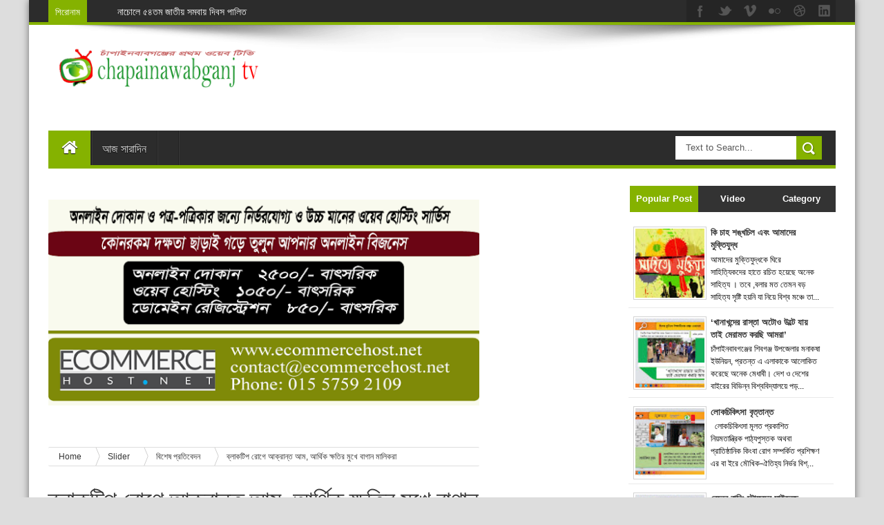

--- FILE ---
content_type: text/html; charset=UTF-8
request_url: http://www.chapainawabganjtv.com/2019/05/blog-post_29.html
body_size: 45995
content:
<!DOCTYPE html>
<html dir='ltr' xmlns='http://www.w3.org/1999/xhtml' xmlns:b='http://www.google.com/2005/gml/b' xmlns:data='http://www.google.com/2005/gml/data' xmlns:expr='http://www.google.com/2005/gml/expr'>
<head>
<link href='https://www.blogger.com/static/v1/widgets/335934321-css_bundle_v2.css' rel='stylesheet' type='text/css'/>
<head>
<script async='async' custom-element='amp-auto-ads' src='https://cdn.ampproject.org/v0/amp-auto-ads-0.1.js'>
</script>
</head>
<!--[if lt IE 9]> <script src="http://html5shiv.googlecode.com/svn/trunk/html5.js"> </script> <![endif]-->
<link href='http://fonts.googleapis.com/css?family=Oswald&ver=4.0.1' id='heading_font-css' media='all' rel='stylesheet' type='text/css'/>
<meta content='width=device-width,initial-scale=1,minimum-scale=1,maximum-scale=1' name='viewport'/>
<meta content='text/html;charset=UTF-8' http-equiv='Content-Type'/>
<meta content='IE=edge,chrome=1' http-equiv='X-UA-Compatible'/>
<meta content='text/html; charset=UTF-8' http-equiv='Content-Type'/>
<meta content='blogger' name='generator'/>
<link href='http://www.chapainawabganjtv.com/favicon.ico' rel='icon' type='image/x-icon'/>
<link href='http://www.chapainawabganjtv.com/2019/05/blog-post_29.html' rel='canonical'/>
<link rel="alternate" type="application/atom+xml" title="Chapainawabganj tv চ&#2494;&#2433;প&#2494;ইনব&#2494;বগঞ&#2509;জ&#2503;র ম&#2494;ট&#2495; ও ম&#2494;ন&#2497;ষ&#2503;র প&#2509;রত&#2495;চ&#2509;ছব&#2495; - Atom" href="http://www.chapainawabganjtv.com/feeds/posts/default" />
<link rel="alternate" type="application/rss+xml" title="Chapainawabganj tv চ&#2494;&#2433;প&#2494;ইনব&#2494;বগঞ&#2509;জ&#2503;র ম&#2494;ট&#2495; ও ম&#2494;ন&#2497;ষ&#2503;র প&#2509;রত&#2495;চ&#2509;ছব&#2495; - RSS" href="http://www.chapainawabganjtv.com/feeds/posts/default?alt=rss" />
<link rel="service.post" type="application/atom+xml" title="Chapainawabganj tv চ&#2494;&#2433;প&#2494;ইনব&#2494;বগঞ&#2509;জ&#2503;র ম&#2494;ট&#2495; ও ম&#2494;ন&#2497;ষ&#2503;র প&#2509;রত&#2495;চ&#2509;ছব&#2495; - Atom" href="https://www.blogger.com/feeds/1213008292228969462/posts/default" />

<link rel="alternate" type="application/atom+xml" title="Chapainawabganj tv চ&#2494;&#2433;প&#2494;ইনব&#2494;বগঞ&#2509;জ&#2503;র ম&#2494;ট&#2495; ও ম&#2494;ন&#2497;ষ&#2503;র প&#2509;রত&#2495;চ&#2509;ছব&#2495; - Atom" href="http://www.chapainawabganjtv.com/feeds/8427107960585642452/comments/default" />
<!--Can't find substitution for tag [blog.ieCssRetrofitLinks]-->
<link href='https://blogger.googleusercontent.com/img/b/R29vZ2xl/AVvXsEiz4mzScqaO_GomBO0fVsqAGDyPKnjp0Irb6B3IGgFdptXTHEk2U48pQSsloetI_yPk_THA14W_7JADgKZ6V6HwGsh48n7qpF6YjWk3BmlvuRBH3EOhjPAS9PjKdjD9QqOoRctEkZ0TMt4/s640/ZKKKK+copy.jpg' rel='image_src'/>
<meta content='http://www.chapainawabganjtv.com/2019/05/blog-post_29.html' property='og:url'/>
<meta content=' ব্লাকটিপ রোগে আক্রান্ত আম, আর্থিক ক্ষতির মুখে বাগান মালিকরা' property='og:title'/>
<meta content='chapainawabganj tv provide chapainawabganj district news and video' property='og:description'/>
<meta content='https://blogger.googleusercontent.com/img/b/R29vZ2xl/AVvXsEiz4mzScqaO_GomBO0fVsqAGDyPKnjp0Irb6B3IGgFdptXTHEk2U48pQSsloetI_yPk_THA14W_7JADgKZ6V6HwGsh48n7qpF6YjWk3BmlvuRBH3EOhjPAS9PjKdjD9QqOoRctEkZ0TMt4/w1200-h630-p-k-no-nu/ZKKKK+copy.jpg' property='og:image'/>
<title>
 ব&#2509;ল&#2494;কট&#2495;প র&#2507;গ&#2503; আক&#2509;র&#2494;ন&#2509;ত আম, আর&#2509;থ&#2495;ক ক&#2509;ষত&#2495;র ম&#2497;খ&#2503; ব&#2494;গ&#2494;ন ম&#2494;ল&#2495;কর&#2494; - Chapainawabganj tv চ&#2494;&#2433;প&#2494;ইনব&#2494;বগঞ&#2509;জ&#2503;র ম&#2494;ট&#2495; ও ম&#2494;ন&#2497;ষ&#2503;র প&#2509;রত&#2495;চ&#2509;ছব&#2495;
</title>
<!-- Description and Keywords (start) -->
<meta content='YOUR KEYWORDS HERE' name='keywords'/>
<!-- Description and Keywords (end) -->
<meta content=' ব্লাকটিপ রোগে আক্রান্ত আম, আর্থিক ক্ষতির মুখে বাগান মালিকরা' property='og:title'/>
<meta content='http://www.chapainawabganjtv.com/2019/05/blog-post_29.html' property='og:url'/>
<meta content='article' property='og:type'/>
<meta content='https://blogger.googleusercontent.com/img/b/R29vZ2xl/AVvXsEiz4mzScqaO_GomBO0fVsqAGDyPKnjp0Irb6B3IGgFdptXTHEk2U48pQSsloetI_yPk_THA14W_7JADgKZ6V6HwGsh48n7qpF6YjWk3BmlvuRBH3EOhjPAS9PjKdjD9QqOoRctEkZ0TMt4/s640/ZKKKK+copy.jpg' property='og:image'/>
<meta content='Chapainawabganj tv চাঁপাইনবাবগঞ্জের মাটি ও মানুষের প্রতিচ্ছবি' property='og:site_name'/>
<meta content='http://www.chapainawabganjtv.com/' name='twitter:domain'/>
<meta content=' ব্লাকটিপ রোগে আক্রান্ত আম, আর্থিক ক্ষতির মুখে বাগান মালিকরা' name='twitter:title'/>
<meta content='summary_large_image' name='twitter:card'/>
<meta content='https://blogger.googleusercontent.com/img/b/R29vZ2xl/AVvXsEiz4mzScqaO_GomBO0fVsqAGDyPKnjp0Irb6B3IGgFdptXTHEk2U48pQSsloetI_yPk_THA14W_7JADgKZ6V6HwGsh48n7qpF6YjWk3BmlvuRBH3EOhjPAS9PjKdjD9QqOoRctEkZ0TMt4/s640/ZKKKK+copy.jpg' name='twitter:image'/>
<meta content=' ব্লাকটিপ রোগে আক্রান্ত আম, আর্থিক ক্ষতির মুখে বাগান মালিকরা' name='twitter:title'/>
<script type='application/ld+json'>{"@context":"http://schema.org","@type":"WebSite","name":" ব&#2509;ল&#2494;কট&#2495;প র&#2507;গ&#2503; আক&#2509;র&#2494;ন&#2509;ত আম, আর&#2509;থ&#2495;ক ক&#2509;ষত&#2495;র ম&#2497;খ&#2503; ব&#2494;গ&#2494;ন ম&#2494;ল&#2495;কর&#2494;","url":"http://www.chapainawabganjtv.com/2019/05/blog-post_29.html","potentialAction":{"@type":"SearchAction","target":"http://www.chapainawabganjtv.com/2019/05/blog-post_29.htmlsearch?q={search_term_string}","query-input":"required name=search_term_string"}}</script>
<!-- Social Media meta tag need customer customization -->
<meta content='Facebook App ID here' property='fb:app_id'/>
<meta content='Facebook Admin ID here' property='fb:admins'/>
<meta content='@username' name='twitter:site'/>
<meta content='@username' name='twitter:creator'/>
<link href='http://fonts.googleapis.com/css?family=Fjalla+One' rel='stylesheet' type='text/css'/>
<link href='//netdna.bootstrapcdn.com/font-awesome/4.0.3/css/font-awesome.css' rel='stylesheet'/>
<style id='page-skin-1' type='text/css'><!--
/*
-----------------------------------------------
Blogger Template Style
Name:        Perfect Mag
Author :     http://www.soratemplates.com
License:     Free Version
Version:     2.0
----------------------------------------------- */
html,body,div,span,applet,object,iframe,h1,h2,h3,h4,h5,h6,p,blockquote,pre,a,abbr,acronym,address,big,cite,code,del,dfn,em,img,ins,kbd,q,s,samp,small,strike,strong,sub,sup,tt,var,b,u,i,center,dl,dt,dd,ol,ul,li,fieldset,form,label,legend,table,caption,tbody,tfoot,thead,tr,th,td,article,aside,canvas,details,embed,figure,figcaption,footer,header,hgroup,menu,nav,output,ruby,section,summary,time,mark,audio,video{margin:0;padding:0;border:0;font-size:100%;font:inherit;vertical-align:baseline;}
/* HTML5 display-role reset for older browsers */
article,aside,details,figcaption,figure,footer,header,hgroup,menu,nav,section{display:block;}body{line-height:1;display:block;}*{margin:0;padding:0;}html{display:block;}ol,ul{list-style:none;}blockquote,q{quotes:none;}blockquote:before,blockquote:after,q:before,q:after{content:&#39;&#39;;content:none;}table{border-collapse:collapse;border-spacing:0;}
/* FRAMEWORK */
.CSS_LIGHTBOX{z-index:999999!important}.CSS_LIGHTBOX_ATTRIBUTION_INDEX_CONTAINER .CSS_HCONT_CHILDREN_HOLDER > .CSS_LAYOUT_COMPONENT.CSS_HCONT_CHILD:first-child > .CSS_LAYOUT_COMPONENT{opacity:0}
body#layout {
width: 800px;
}
body#layout .back-to-top {
display: none;
}
body#layout .header {
float: left;
width: 40%;
}
body#layout .header-right {
width: 55%;
clear: none !important;
float: left !important;
}
body#layout #mywrapper {
width: 75%;
}
body#layout #post-wrapper {
width: 60%;
float: left;
}
body#layout #sidebar-narrow {
width: 22%;
max-width: 200px !important;
padding:0;
}
body#layout #sidebar-wrapper {
float: left;
display: inline-block;
width: 24%;
}
body#layout #footer-wrapper {
display: none;
}
body#layout #sidebartab {
margin: 0;
}
body#layout #bottombar {
padding: 0;
}
body#layout .tab-widget-menu {
display: none;
}
body#layout .stylebox {
width:98%;
}
body#layout #carousel {
clear: both;
}
body#layout #bottombar .left .widget,  body#layout #bottombar .center .widget,  body#layout #bottombar .right .widget {
margin: 8px 0 0;
}
body#layout div#main {
width: 100%;
}
body#layout .tagcloud a, body#layout .tagcloud1 a {
float: none;
margin: 0;
padding: 0;
}
body#layout #bottombar .left, body#layout #bottombar .center, body#layout #bottombar .right {
width: 31%;
clear: none !important;
float: left;
}
body#layout div.section{background:none!important}
body#layout div.section {
background-color: #F8F8F8;
border: 1px solid #CCC;
font-family: sans-serif;
margin: 0px 4px 8px;
overflow: visible;
padding: 4px;
position: unset!important;
clear:both;
}
body#layout #top-nav {
display: none;
}
body#layout #outer-wrapper {
width: 800px;
margin: 0;
}
.navbar, .Attribution, .quickedit {
display:none!important;
}
a.quickedit img {width:18px!important;height:18px!important;border:0!important;}
a.quickedit {background:transparent!important;}
.navbar,.post-feeds,.feed-links{display:none;
}
.section,.widget{margin:0 0 0 0;padding:0 0 0 0;
}
strong,b{font-weight:bold;
}
cite,em,i{font-style:italic;
}
a:link{color:#383838;text-decoration:none;outline:none;transition:all 0.25s;-moz-transition:all 0.25s;-webkit-transition:all 0.25s;
}
a:visited{color:#333333;text-decoration:none;
}
a:hover{color:#5A7900;text-decoration:none;
}
a img{border:none;border-width:0;outline:none;
}
abbr,acronym{border-bottom:1px dotted;cursor:help;
}
sup,sub{vertical-align:baseline;position:relative;top:-.4em;font-size:86%;
}
sub{top:.4em;}small{font-size:86%;
}
kbd{font-size:80%;border:1px solid #999;padding:2px 5px;border-bottom-width:2px;border-radius:3px;
}
mark{background-color:#ffce00;color:black;
}
p,blockquote,pre,table,figure,hr,form,ol,ul,dl{margin:1.5em 0;
}
hr{height:1px;border:none;background-color:#666;
}
/* heading */
h1,h2,h3,h4,h5,h6{font-weight:bold;line-height:normal;margin:0 0 0.6em;
}
h1{font-size:200%
}
h3{font-size:160%
}
h4{font-size:140%
}
h5{font-size:120%
}
h6{font-size:100%
}
/* list */
ol,ul,dl{margin:.5em 0em .5em 3em
}
ol{list-style:decimal outside
}
ul{list-style:disc outside
}
li{margin:.5em 0
}
dt{font-weight:bold
}
dd{margin:0 0 .5em 2em
}
/* form */
input,button,select,textarea{font:inherit;font-size:100%;line-height:normal;vertical-align:baseline;
}
textarea{display:block;-webkit-box-sizing:border-box;-moz-box-sizing:border-box;box-sizing:border-box;
}
/* code blockquote */
pre,code{font-family:&quot;Courier New&quot;,Courier,Monospace;color:inherit;
}
pre{white-space:pre;word-wrap:normal;overflow:auto;
}
/* table */
.post-body table[border=&quot;1&quot;] th, .post-body table[border=&quot;1&quot;] td, .post-body table[border=&quot;1&quot;] caption{border:1px solid;padding:.2em .5em;text-align:left;vertical-align:top;
}
.post-body table.tr-caption-container {border:1px solid #e5e5e5;
}
.post-body th{font-weight:bold;
}
.post-body table[border=&quot;1&quot;] caption{border:none;font-style:italic;
}
.post-body table{
}
.post-body td, .post-body th{vertical-align:top;text-align:left;font-size:13px;padding:3px 5px;border:1px solid #e5e5e5;
}
.post-body th{background:#f0f0f0;
}
.post-body table.tr-caption-container td {border:none;padding:8px;
}
.post-body table.tr-caption-container, .post-body table.tr-caption-container img, .post-body img {max-width:100%;height:auto;
}
.post-body td.tr-caption {color:#666;font-size:80%;padding:0px 8px 8px !important;
}
img {
max-width:100%;
height:auto;
border:0;
}
table {
max-width:100%;
}
body#layout #outer-wrapper, body#layout .post-container, body#layout .sidebar-container {
padding:0 0 0 0;
}
body#layout #header-wrapper {
padding: 0;
}
body#layout #nav {
display: none;
}
body#layout .panel {
float:left;
width:79px;
}
body#layout #content-wrapper {
padding: 0;
}
.clear {
clear:both;
}
.clear:after {
visibility:hidden;
display:block;
font-size:0;
content:" ";
clear:both;
height:0;
}
body {
background:#dddddd none repeat scroll top left;
margin:0 0 0 0;
padding:0 0 0 0;
color:#333333;
font:normal normal 13px Arial, sans-serif;
text-align:left;
background-image: url('')!important;
background-attachment: fixed;
background-position: center top;
background-color: #ddd;
background-size: auto;
}
/* outer-wrapper */
#outer-wrapper {
background:#ffffff;
max-width:1196px;
margin:0px auto;
-moz-box-shadow: 0px 0px 10px 0px rgba(0,0,0,0.5);
-webkit-box-shadow: 0px 0px 10px 0px rgba(0,0,0,0.5);
box-shadow: 0px 0px 10px 0px rgba(0,0,0,0.5);
overflow:hidden;
}
/* NAVIGATION MENU */
.top-menu {
font-size: 13px;
font-family: Arial;
margin: 0 auto;
height: 32px;
background: #2C2C2C;
border-bottom: 4px solid #85B200;
overflow: hidden;
padding: 0 28px;
font-weight: 600;
}
.menubar {
list-style-type:none;
margin:0 0 0 0;
padding:0 0 0 0;
}
.menubar li {
display:block;
float:left;
line-height:38px;
margin:0 0 0 0;
padding:0 0 0 0;
}
.menubar li a {
background: #57595A;
color: #E0E0E0;
display: block;
padding: 0 12px;
}
.menubar li a:hover {
background:#FF120C;
color:#fff;
}
ul.socialbar {
height:38px;
margin:-4px 0 0 0;
padding:0 0;
float:right;
}
ul.socialbar li {
display:inline-block;
list-style-type:none;
float:right;
margin:0 0;
padding:0 0;
border-right:none;
}
/* HEADER WRAPPER */
#header-wrapper {
margin:0 auto;
overflow:hidden;
padding: 0 28px;
min-height: 150px;
background: url(https://blogger.googleusercontent.com/img/b/R29vZ2xl/AVvXsEjZ5TupUY-hDUJv0nALmGhtDRF3Qp3ebLPn8MHmgBNjpWZrab3KxzckYwoFsYqjNo3f7Mw01ixtVCEmOPX53u6ZgxLv-MQ4XoHnKJQXLztj9u-5TeSEq_vb1leBH3bit2BtD1_AOZYer6LH/s1105/top-shadow.png) no-repeat scroll center top transparent;
}
#header-inner h1 {margin:0;padding:0;}
.header {
float: left;
width: 32.7%;
max-width: 320px;
margin: 31px 0;
}
.header h1.title,.header p.title {
font:normal bold 24px Fjalla One, Arial, Helvetica, sans-serif;
margin:0 0 0 0;
text-transform:uppercase;
}
.header .description {
color:#555555;
}
.header a {
color:#333333;
}
.header a:hover {
color:#999;
}
.header img {
display:block;
}
.header-right {
float:right;
padding:0;
overflow:hidden;
margin:29px 0;
width:72.8%;
max-width:728px;
}
.header-right img {
display:block;
}
#nav {
text-transform: uppercase;
height: 48px;
line-height: 48px;
background: #2c2c2c;
margin: 0 auto;
min-height: 50px;
border-bottom: 5px solid #85B200;
z-index: 12;
/* padding: 0 27px; */
width: 1140px;
}
.menubar2 {
list-style: none;
margin:0 0 0 0;
*zoom: 1;
float:left;
}
.menubar2:before,
.menubar2:after {
content: " ";
display: table;
}
.menubar2:after {
clear: both;
}
.menubar2 ul {
list-style: none;
margin:0 0 0 0;
width:12em;
}
.menubar2 a {
display:block;
padding:0 15px;
}
.menubar2 li {
position: relative;
margin:0 0;
padding: 0 1px 0 0;
border: 1px solid #222222;
border-width: 0 0 0 1px;
}
.menubar2 > li {
float: left;
}
.menubar2 > li > a {
display: block;
height:50px;
line-height:50px;
font-size: 16px;
text-decoration: none;
color: #57595a;
font-family: Oswald, 'Droid Sans', sans-serif;
color: #ddd;
padding: 0 14px;
text-shadow: 0 1px 1px #000;
border-left: 1px solid #383838;
}
.menubar2 > li > a.active {
background: #85B200;
color: #fff;
border-left: none;
margin-left: -1px;
}
.menubar2 > li:hover > a {
background:#85B200;
color:#fff;
}
.menubar2 li ul {
background: #2c2c2c;
display:block;
position:absolute;
left:0;
z-index:999999999999999;
visibility:hidden;
opacity:0;
-webkit-transition:all .25s ease-out;
-moz-transition:all .25s ease-out;
-ms-transition:all .25s ease-out;
-o-transition:all .25s ease-out;
transition:all .25s ease-out;
}
.menubar2 li li ul {
left:100%;
top:-1px;
}
.menubar2 > li.hover > ul {
visibility:visible;
opacity:10;
}
.menubar2 li li.hover ul {
visibility:visible;
opacity:10;
}
.menubar2 li li a {
display: block;
position: relative;
z-index: 100;
line-height: 32px;
border-bottom: 1px solid #222;
font-size: 16px;
padding: 2px 4px 2px 12px;
text-decoration: none;
color: #ddd;
font-family: Oswald, 'Droid Sans', sans-serif;
}
.menubar2 li li a:hover {
color:#fff;
}
.menubar2 li li li a {
color: #e0dfdf;
font-family: 'Droid Sans', sans-serif;
text-shadow: 0 1px 1px #4B4B4B;
z-index:20;
}
i.fa.fa-home {
font-size: 25px;
padding: 12px 5px;
}
/* CONTENT WRAPPER */
#content-wrapper {
background-color:transparent;
margin: 0 auto;
padding: 10px 28px 0;
word-wrap:break-word;
}
.largebanner {
background:#fff;
border-right:1px solid #e5e5e5;
border-bottom:1px solid #e5e5e5;
border-left:1px solid #e5e5e5;
}
.largebanner .widget {
padding:15px 14px;
overflow:hidden;
}
.largebanner img, .largebanner iframe{
display:block;
max-width:100%;
border:none;
overflow:hidden;
}
/* POST WRAPPER */
#post-wrapper {
background:transparent;
float:left;
width:645px;
max-width:645px;
margin: 0 10px 10px 0;
}
.post-container {
padding:15px 0px 0 0;
}
.breadcrumbs {border-bottom: 1px solid #DDDDDD;border-radius: 2px 2px 2px 2px;border-top: 1px solid #DDDDDD;font-size: 90%;height: 16px;margin-bottom: 10px;margin-top: 1px;overflow: hidden;padding: 5px;}
.breadcrumbs > span {background: url("https://blogger.googleusercontent.com/img/b/R29vZ2xl/AVvXsEjGrrYg_Ty5zcJ7UMzYrlM3KNmZtD1NKYK-YYhVcGG_T0MQdBbIF8oJGlzUj5SFyzUYZZP0lyOozQ_pkLlGY2dP0M31jY5S7j3cU8a0NIAkRr02q3dRNH1miEu-rYMoHOaggZn443jmttE/s200/bc_separator.png") no-repeat scroll right center transparent;padding: 10px 25px 10px 10px;}
.breadcrumbs > span:last-child {background: none repeat scroll 0 0 transparent;color: #333333;}
.breadcrumbs a {color: #333333;}
.post {
background:#ffffff;
margin:0 0 15px;
padding:15px 0;
border-bottom: 1px solid #E2E2E2;
}
.post-body {
line-height:1.6em;
}
h2.post-title, h1.post-title {
font:normal normal 20px Fjalla One, Helvetica, Arial, sans-serif;
}
h2.post-title a, h1.post-title a, h2.post-title, h1.post-title {
color:#383838;
}
h2.post-title a:hover, h1.post-title a:hover {
color:#0072C6;
}
.img-thumbnail {
background:#fbfbfb url(https://blogger.googleusercontent.com/img/b/R29vZ2xl/AVvXsEhzrGEv7kAy0cg-eKMcEulj7OvohQwQGtAWNqKhMDE2v1XT_1LOx2Znz8UT7kMtj2k8-vBaz_KaQtR3Z1Ga14nJCi-idAlio9DjGV6pnAzviWf5emySHgfmtQ9EVdqY9EubaiIZLhm0Nx_q/w200-c-h140/no-image.png) no-repeat center center;
position:relative;
float:left;
width:200px;
height:150px;
margin:0 15px 0 0;
}
.img-thumbnail img {
width:200px;
height:150px;
}
span.rollover {
}
span.rollover:before {
content:"";
position: absolute;
width:24px;
height:24px;
margin:-12px;
top:50%;
left:50%;
}
span.rollover:hover {
opacity: .7;
-o-transition:all 1s;
-moz-transition:all 1s;
-webkit-transition:all 1s;
}
.post-info {
background: transparent;
margin: 0 0 12px;
color: #666666;
font-size: 11px;
padding: 5px 0;
border-bottom: 1px dotted #dedede;
border-top: 1px dotted #dedede;
}
.post-info a {
display:inline-block;
color:#666666;
}
.author-info, .time-info, .comment-info, .label-info, .review-info {
margin-right:12px;
display:inline;
}
a.readmore {
display:inline-block;
margin:15px 0 0;
background-color:#ffffff;
border:1px solid #dddddd;
padding:0px 10px;
line-height:26px;
color:#333333;
font-size:11px;
font-weight:bold;
text-transform:uppercase;
}
a.readmore:hover  {
border:1px solid #aaaaaa;
}
/* Page Navigation */
.pagenavi {
clear:both;
margin:-5px 0 10px;
text-align:center;
font-size:11px;
font-weight:bold;
text-transform:uppercase;
}
.pagenavi span,.pagenavi a {
padding:6px 10px;
margin-right:3px;
display:inline-block;
color:$(readmore.color);
background-color:$(readmore.background.color);
border: 1px solid $(readmore.border.color);
}
.pagenavi .current, .pagenavi .pages, .pagenavi a:hover {
border: 1px solid $(readmore.hover.color);
}
.pagenavi .pages {
display:none;
}
/* SIDEBAR WRAPPER */
#sidebar-wrapper {
background:transparent;
float:right;
width:30%;
max-width:300px;
margin:0 auto;
}
.sidebar-container {
padding:15px 0;
}
.sidebar h2, .panel h2 {
color:#333333;
margin:0 0 10px 0;
padding:6px 0;
text-transform:uppercase;
position:relative;
border-bottom: 4px solid #333;
}
#sidebar h2 span, #sidebar-narrow h2 span {
color: #333;
font-size: 16px;
font-family: Oswald,'Droid Arabic Kufi', Helvetica, Georgia, serif;
font-weight: 600;
}
#bottombar h2 span {
color: #ddd;
font-size: 16px;
font-family: Oswald,'Droid Arabic Kufi', Helvetica, Georgia, serif;
font-weight: 600;
}
#related-posts h2 span:after,#sidebar h2 span:after,#bottombar h2 span:after,#sidebar-narrow h2 span:after {
}
.sidebar h2:after, .panel h2:after {
content: " ";
width:90px;
height: 0px;
position: absolute;
left: 0;
bottom: -2px;
}
.sidebar .widget {
margin:0 0 15px;
}
.sidebar ul, .sidebar ol {
list-style-type:none;
margin:0 0 0 0;
padding:0 0 0 0;
}
.sidebar li {
margin:5px 0;
padding:0 0 0 0;
}
/* Recent Post */
.recent-post-title {
background: transparent;
margin:0 0 15px;
padding:0;
position:relative;
border-top: 5px solid #85B200;
margin-bottom: -40px;
}
.recent-post-title span {
background: #85B200;
padding: 7px 10px;
font-size: 15px;
z-index: 999;
position: relative;
}
.recent-post-title h2 {
background: transparent;
color: #fff;
font-size: 18px;
font-family: Oswald,'Droid Arabic Kufi', Helvetica, Georgia, serif;
font-weight: normal;
}
.recent-post-title h2 a {
color:#ffffff;
}
.stylebox {
float:left;
width:50%;
margin:0 0;
}
.stylebox .widget {
padding:0 15px 15px 0;
}
.stylebox .widget-content {
background:#ffffff;
}
.stylebox ul {
list-style-type:none;
margin:0 0 0 0;
padding:0 0 0 0;
}
.stylebox1 {
float:left;
width:98%;
margin:0 0;
}
.stylebox1 .widget {
padding:0 0px 15px 0;
}
.stylebox1 .widget-content {
background:#ffffff;
}
.stylebox1  ul {
list-style-type:none;
margin:0 0 0 0;
padding:0 0 0 0;
}
/* Recent Post */
ul.xpose_thumbs {
margin:0 0 0 0;
}
ul.xpose_thumbs li {
font-size:12px;
min-height:68px;
margin:0 0 8px;
padding:0 0 8px;
border-bottom:1px dotted #e5e5e5;
}
ul.xpose_thumbs .xpose_thumb {
position:relative;
background:#fbfbfb;
margin:3px 0 10px 0;
width:100%;
height:50px;
padding-bottom:46%;
overflow:hidden;
}
ul.xpose_thumbs .xpose_thumb img {
height:auto;
width:100%;
}
ul.xpose_thumbs1 {
margin:0 0 0 0;
width:100%;
float:left;
}
ul.xpose_thumbs1 li {
font-size:12px;
min-height:68px;
margin:0 0 8px;
padding:0 0 8px;
}
ul.xpose_thumbs1 .xpose_thumb {
position: relative;
background: #fbfbfb;
margin: 3px 0 10px 0;
width: 49%;
float: left;
height: 210px;
overflow:hidden;
}
ul.xpose_thumbs1 .xpose_thumb img {
height:auto;
width:100%;
}
ul.xpose_thumbs2 {
font-size:13px;
}
ul.xpose_thumbs2 li {
padding:0 0;
min-height:85px;
font-size:11px;
margin: 0 0 8px;
padding: 0 0 8px;
border-bottom:1px dotted #e5e5e5;
}
ul.xpose_thumbs2 .xpose_thumb2 {
background:#fbfbfb;
float:left;
margin:3px 14px 0 0;
height:80px;
width:80px;
}
ul.xpose_thumbs2 .xpose_thumb2 img {
height:80px;
width:80px;
}
.rightm {
/* margin-left: 33px; */
width: 49%;
float: right;
margin-top: 10px;
}
span.xpose_title {
display: block;
margin: 0 0 5px;
line-height: 1.4em;
font-family: Oswald,'Droid Arabic Kufi', Helvetica, Georgia, serif;
font-size: 22px;
font-weight: normal;
}
span.xpose_title2 {
font-size:18px;
}
span.rp_summary {
display:block;
margin:6px 0 0;
color:#666666;
}
span.xpose_meta {
font-size: 13px;
line-height: 24px;
color: #aaa;
font-family: Arial,'Droid Arabic Kufi', Helvetica, Georgia, serif;
}
span.xpose_meta a {
color:#aaa !important;
display:inline-block;
}
span.xpose_meta_date, span.xpose_meta_comment, span.xpose_meta_more  {
display:inline-block;
margin-right:8px;
}
span.xpose_meta_date:before {
content: "\f073";
font-family: FontAwesome;
font-style: normal;
font-weight: normal;
text-decoration: inherit;
padding-right:4px;
}
span.xpose_meta_comment:before  {
content: "\f086";
font-family: FontAwesome;
font-style: normal;
font-weight: normal;
text-decoration: inherit;
padding-right:4px;
}
span.xpose_meta_more:before {
content: "\f0a9";
font-family: FontAwesome;
font-style: normal;
font-weight: normal;
text-decoration: inherit;
padding-right:4px;
}
ul.xpose_thumbs2 li a:hover, ul.xpose_thumbs li a:hover {
color:#7f0906;
}
ul.xpose_thumbs22 {
font-size:13px;
width:100%;
float:right;
}
ul.xpose_thumbs22 li {
padding:0 0;
min-height: 82px;
font-size: 11px;
margin: 0 0 8px;
width: 35%;
float: left;
padding: 0 0 8px;
border-bottom: 1px dotted #e5e5e5;
}
ul.xpose_thumbs22 .xpose_thumb2 {
background:#fbfbfb;
float:left;
margin:3px 14px 0 0;
height:80px;
width:80px;
}
ul.xpose_thumbs22 .xpose_thumb2 img {
height:80px;
width:80px;
}
span.xpose_title {
display: block;
margin: 0 0 5px;
line-height: 1.4em;
font-family: Oswald,'Droid Arabic Kufi', Helvetica, Georgia, serif;
font-size: 22px;
font-weight: normal;
}
span.xpose_title2 {
font-size:18px;
}
span.rp_summary {
display:block;
margin:6px 0 0;
color:#666666;
}
span.xpose_meta {
font-size: 13px;
line-height: 24px;
color: #aaa;
font-family: Arial,'Droid Arabic Kufi', Helvetica, Georgia, serif;
}
span.xpose_meta a {
color:#aaa !important;
display:inline-block;
}
span.xpose_meta_date, span.xpose_meta_comment, span.xpose_meta_more  {
display:inline-block;
margin-right:8px;
}
span.xpose_meta_date:before {
content: "\f073";
font-family: FontAwesome;
font-style: normal;
font-weight: normal;
text-decoration: inherit;
padding-right:4px;
}
span.xpose_meta_comment:before  {
content: "\f086";
font-family: FontAwesome;
font-style: normal;
font-weight: normal;
text-decoration: inherit;
padding-right:4px;
}
span.xpose_meta_more:before {
content: "\f0a9";
font-family: FontAwesome;
font-style: normal;
font-weight: normal;
text-decoration: inherit;
padding-right:4px;
}
ul.xpose_thumbs22 li a:hover, ul.xpose_thumbs li a:hover {
color:#5A7900;
}
/* BOTTOMBAR */
#bottombar {
background: #353535;
overflow: hidden;
margin: 0 auto;
padding: 15px 28px;
color: #dddddd;
}
#bottombar .left {
float:left;
width:34%;
}
#bottombar .center {
float:left;
width:34%;
}
#bottombar .right {
float:right;
width:32%;
}
#bottombar .left .widget, #bottombar .center .widget {
margin:0 15px 15px 0;
}
#bottombar .right .widget {
margin:0 0 15px 0;
}
#bottombar h2 {
font: normal bold 13px Arial, sans-serif;
margin: 0 0 10px 0;
padding: 6px 0;
text-transform: uppercase;
position: relative;
color: #eeeeee;
border-bottom: 3px solid #666;
padding: 10px 0;
}
#bottombar ul, #bottombar ol {
list-style-type:none;
margin:0 0 0 0;
padding:0 0 0 0;
}
#bottombar li {
margin:5px 0;
padding:0 0 0 0;
}
#bottombar ul li:before {
color:#eeeeee !important;
}
#bottombar a {
color:#dddddd;
}
#bottombar a:hover {
color:#ffffff;
}
/* FOOTER */
#footer-wrapper {
background:#353535;
margin:0 auto;
padding:8px 20px;
overflow:hidden;
color:#eeeeee;
font-size:12px;
border-top: 4px solid #85B200;
}
.footer-left {
float:left;
margin:10px;
}
.footer-right {
float:right;
margin:10px;
}
#footer-wrapper a {
color:#eeeeee;
}
#footer-wrapper a:hover {
color:#ffffff;
}
/* CUSTOM WIDGET */
.widget ul {
line-height:1.4em;
}
/* Tab Menu */
.set, .panel {
margin: 0 0;
}
.tabs .panel {
padding:0 0;
}
.tabs-menu {
border-bottom:3px solid #E73138;
padding: 0 0;
margin:0 0;
}
.tabs-menu li {
font:normal bold 12px Arial, sans-serif;
display: inline-block;
*display: inline;
zoom: 1;
margin: 0 3px 0 0;
padding:10px;
background:#fff;
border:1px solid #e5e5e5;
border-bottom:none !important;
color:#333333;
cursor:pointer;
position:relative;
}
.tabs-menu .active-tab {
background:#E73138;
border:1px solid #E73138;
border-bottom:none !important;
color:#fff;
}
.tabs-content {
padding:10px 0;
}
.tabs-content .widget li {
float:none !important;
margin:5px 0;
}
.tabs-content .widget ul {
overflow:visible;
}
/* label
.label-size-1,.label-size-2,.label-size-3,.label-size-4,.label-size-5 {
font-size:100%;
filter:alpha(100);
opacity:10
}
.cloud-label-widget-content{
text-align:left
}
.label-size {
background:#E73037;
display:block;
float:left;
margin:0 3px 3px 0;
color:#ffffff;
font-size:11px;
text-transform:uppercase;
}
.label-size a,.label-size span{
display:inline-block;
color:#ffffff !important;
padding:6px 8px;
font-weight:bold;
}
.label-size:hover {
background:#333333;
}
.label-count {
white-space:nowrap;
padding-right:3px;
margin-left:-3px;
background:#333333;
color:#fff !important;
}
.label-size {
line-height:1.2
}*/
/* Custom CSS for Blogger Popular Post Widget */
.PopularPosts ul,
.PopularPosts li,
.PopularPosts li img,
.PopularPosts li a,
.PopularPosts li a img {
margin:0 0;
padding:0 0;
list-style:none;
border:none;
background:none;
outline:none;
}
.PopularPosts ul {
margin:.5em 0;
list-style:none;
color:black;
counter-reset:num;
}
.PopularPosts ul li img {
display:block;
margin:0 .5em 0 0;
width:65px;
height:65px;
float:left;
}
.PopularPosts ul li {
margin:0 10% .4em 0 !important;
padding:.5em 1.5em .5em .5em !important;
counter-increment:num;
position:relative;
}
#bottombar .PopularPosts .item-title {
padding-bottom: .2em;
font-size: 16px;
font-weight: normal;
}
/* Set color and level */
.PopularPosts ul li {margin-right:1% !important}
.PopularPosts .item-thumbnail {
margin:0 0 0 0;
}
.PopularPosts .item-snippet {
font-size:11.5px;
}
.profile-img{
display:inline;
opaciry:10;
margin:0 6px 3px 0;
}
/* back to top */
#back-to-top {
background:#353738;
color:#ffffff;
padding:8px 10px;
font-size:24px;
}
.back-to-top {
position:fixed !important;
position:absolute;
bottom:20px;
right:20px;
z-index:999;
}
/* ==== Related Post Widget Start ==== */
#related-posts h2 > span{
padding: 8px 10px;
}
#related-posts{
float:left;
width:auto;
margin-bottom:40px;
}
#related-posts h2{
background: #85B200;
padding: 8px 0;
font: normal normal 18px Oswald;
text-transform: uppercase;
font: normal bold 12px Arial, sans-serif;
text-align: left;
color: #fff;
margin-bottom: 5px;
}
#related-posts a {
width: 200px;
text-decoration: none;
margin: 0 7px 7px 0;
float: left;
}
#related-posts .related_img {
padding:0px;
width:100%;
height:140px;
}
#related-posts #r-title {
width: 85%;
padding: 10px 0px 22px;
padding-right: 10px;
color: #fff;
height: 25px;
text-align: left;
margin: -63px 0px 0px 0px;
font: normal 15px Oswald, sans-serif;
line-height: 20px;
background: rgba(35, 35, 35, 0.9) none repeat scroll 0% 0%;
opacity: 0.9;
filter: alpha(opacity = 70);
}
#related-posts h8 {
padding-left: 14px;
display: inline-block;
}
#related-posts .related_img:hover{
opacity:.7;
filter:alpha(opacity=70);
-moz-opacity:.7;
-khtml-opacity:.7;
}
/* share buttons */
.share-buttons-box {
height: 67px;
background: url(https://blogger.googleusercontent.com/img/b/R29vZ2xl/AVvXsEgez2TBol7XRVQqo2oaSLFioflC8WlxDqiJoUYNQlUTsvp6C9_TsLwFCfsXqbC-xrnJTt8OJZZdRyUgCasI3iD4xMXCe68afQUiRGpPhXNwVrufRq86Qu7o_I25g6KKEvRbULEQPecumerE/s1600/share.png) no-repeat 330px 10px;
margin:20px 0 15px;
overflow:hidden;
}
.share-buttons {
margin:0 0;
height:67px;
float:left;
}
.share-buttons .share {
float:left;
margin-right:10px;
display:inline-block;
}
/* error and search */
.status-msg-wrap {
font-size:120%;
font-weight:bold;
width:100%;
margin:20px auto;
}
.status-msg-body {
padding:20px 2%;
width:96%;
}
.status-msg-border {
border:1px solid #e5e5e5;
opacity:10;
width:auto;
}
.status-msg-bg {
background-color:#ffffff;
}
.status-msg-hidden {
padding:20px 2%;
}
#ArchiveList ul li:before {
content:"" !important;
padding-right:0px !important;
}
/* facebook comments */
.fb-comments{width: 100% !important;}
.fb-comments iframe[style]{width: 100% !important;}
.fb-like-box{width: 100% !important;}
.fb-like-box iframe[style]{width: 100% !important;}
.fb-comments span{width: 100% !important;}
.fb-comments iframe span[style]{width: 100% !important;}
.fb-like-box span{width: 100% !important;}
.fb-like-box iframe span[style]{width: 100% !important;
}
.rich-snippet {
padding:10px;
margin:15px 0 0;
border:3px solid #eee;
font-size:12px;
}
/*-------sidebar----------------*/
.sidebar-narrow{margin:0}
#sidebar-narrow .widget{margin-bottom:30px;}
#sidebar-narrow{float:left;width:160px;margin-right: 14px;
padding: 16px 10px 0 0px;}
div#main {
width: 624px;
}
div#mywrapper {
float: left;
width: 840px;
}
#sidebartab {
margin-bottom: 15px;
margin-top: -8px;
}
.tab-widget-menu {
height: 46px;
margin: 0;
padding: 8px 0 0 2px;
}
#sidebartab .widget {
margin-bottom: 0;
padding-bottom: 0;
}
#sidebartab .h2title {
display: none;
}
#sidebartab .h2titlesmall {
display: none;
}
#sidebartab .widget-content {
box-shadow: none;
-moz-box-shadow: none;
-webkit-box-shadow: none;
border: 0;
}
.tab-widget-menu ul, .tab-widget-menu li {
list-style: none;
padding: 0;
margin: 0;
}
.tab-widget-menu li {
background: #333;
bottom: -2px;
color: #FFF;
cursor: pointer;
float: left;
height: 38px;
line-height: 38px;
margin: -2px 0px 0 0px;
padding: 0;
position: relative;
text-align: center;
width: 33.3%;
z-index: 2;
color: white;
font-size: 13px;
font-weight: bold;
font-family: Arial,'Droid Arabic Kufi', Helvetica, Georgia, serif;
}
.tab-widget-menu li.selected {
background: #85B200;
border-width: 1px 1px 3px;
color: #FFF;
margin-top: -2px;
}
#sidebartab .h2title, #sidebartab h2 {
display: none;
}
#sidebartab .h2titlesmall, #sidebartab h2 {
display: none;
}
#sidebartab .widget-content img {
padding: 2px;
border: 1px solid lightGrey;
width: 100px;
height: 100px;
}
#sidebartab .popular-posts li {
background: none repeat scroll 0 0 transparent;
border-bottom: 1px solid #E9E9E9;
overflow: hidden;
padding: 10px 0;
}
.PopularPosts img:hover, #sidebartab .widget-content img:hover {
-khtml-opacity: 0.4;
-moz-opacity: 0.4;
opacity: 0.4;
}
#sidebarlab .sidebar li a:hover {
color: #fff;
background: #222;
}
.PopularPosts a {font-weight:bold;}
.tagcloud a {
background: #e4e4e4;
color: #888;
display: block;
float: left;
font-size: 14px!important;
line-height: 12px;
margin: 0 2px 2px 0;
padding: 12px 17px;
}
.tagcloud a:link {
color: #888;
}
.tagcloud a:hover {
background: #85B200;
color: #fff;
}
.tagcloud1 a {
background: #434343;
color: #888;
display: block;
float: left;
font-size: 14px!important;
line-height: 12px;
margin: 0 2px 2px 0;
padding: 12px 17px;
}
.tagcloud1 a:link {
color: #888;
}
.tagcloud1 a:hover {
background: #7BA500;
color: #fff;
}
.showpageArea a {
clear:both;
margin:-5px 0 10px;
text-align:center;
font-size:11px;
font-weight:bold;
text-transform:uppercase;
}
.showpageNum a {
padding:6px 10px;
margin-right:3px;
display:inline-block;
color:#333333;
background-color:#ffffff;
border: 1px solid #dddddd;
}
.showpageNum a:hover {
border: 1px solid #aaaaaa;
}
.showpagePoint {
padding:6px 10px;
margin-right:3px;
display:inline-block;
color:#333333;
background-color:#ffffff;
border: 1px solid #aaaaaa;
}
.showpageOf {
display:none;
}
.showpage a {
padding:6px 10px;
margin-right:3px;
display:inline-block;
color:#333333;
background-color:#ffffff;
border: 1px solid #dddddd;
}
.showpage a:hover {
border: 1px solid #aaaaaa;
}
.showpageNum a:link,.showpage a:link {
text-decoration:none;
color:#666;
}
.demo {
border-radius: 3px;
padding: 8px 12px;
background: #e74c3c;
color: #fff !important;
transition: background-color 1s 0s ease-out;
}
.download {
border-radius: 3px;
padding: 8px 12px;
background: #3498db;
color: #fff !important;
transition: background-color 1s 0s ease-out;
}
.buton a {
color: #fff;
}
.demo:hover {
background: #c0392b;
color: #fff;
}
.download:hover {
background: #2980b9;
color: #fff;
}
#Attribution1 {
height:0px;
visibility:hidden;
display:none
}
.author-avatar img{border:1px solid #ccc;padding:4px;background:#fff;float:left;margin:0 10px 5px 0;border:50%;box-shadow:0 0 3px 0 #b5b5b5;-moz-box-shadow:0 0 3px 0 #b5b5b5;-webkit-box-shadow:0 0 3px 0 #b5b5b5}
#author-box h3 {
padding-bottom: 5px;
border-bottom: 4px solid #333;
font-size: 18px;
font-family: Oswald,arial,Georgia,serif;
}
.share-post {
font-size: 13px;
margin-top: 15px;
}
.share-post li {
float: left;
}
.share-post a {
display: block;
margin-right: 10px;
text-indent: -9999px;
margin-left: 12px;
background: url(https://blogger.googleusercontent.com/img/b/R29vZ2xl/AVvXsEiJkNxBFSuWkr1zdOWnq02wrOnufm8850QBmqFfmzT94fKdxNFN_xefucMPuhUdjvvCzbUnrTrhrTkjrdd2TWhKiLQokT1MQ8Bvfnr_GapZMfXfzvzdrefOI-p_2bGKFrLFvQ2f-IRDF4g/s1600/single-share.png) no-repeat;
-webkit-transition: opacity .2s;
-moz-transition: opacity .2s;
-o-transition: opacity .2s;
transition: opacity .2s;
}
.share-post a:hover {
opacity: .7;
}
.share-post
.facebook a {
width: 7px;
}
.share-post
.twitter a {
width: 18px;
background-position: -47px 0;
}
.share-post
.google a {
width: 14px;
background-position: -105px 0;
}
.share-post
.pinterest a {
width: 11px;
background-position: -159px 1px;
}
/*** Share Post Styling ***/
#share-post {
width: 100%;
overflow: hidden;
margin-top: 20px;
}
#share-post a {
display: block;
height: 32px;
line-height: 32px;
color: #fff;
float: left;
padding-right: 10px;
margin-right: 10px;
margin-bottom: 25px;
}
#share-post
.facebook {
background-color: #436FC9;
}
#share-post
.twitter {
background-color: #40BEF4;
}
#share-post
.google {
background-color: #EC5F4A;
}
#share-post
span {
display: block;
width: 32px;
height: 32px;
float: left;
margin-right: 10px;
background: url(https://blogger.googleusercontent.com/img/b/R29vZ2xl/AVvXsEiJkNxBFSuWkr1zdOWnq02wrOnufm8850QBmqFfmzT94fKdxNFN_xefucMPuhUdjvvCzbUnrTrhrTkjrdd2TWhKiLQokT1MQ8Bvfnr_GapZMfXfzvzdrefOI-p_2bGKFrLFvQ2f-IRDF4g/s1600/single-share.png) no-repeat;
}
#share-post
.facebook span {
background-color: #3967C6;
}
#share-post
.twitter span {
background-color: #26B5F2;
background-position: -72px 0;
}
#share-post
.google span {
background-color: #E94D36;
background-position: -144px 0;
}
/* Search Box
----------------------------------------------- */
#searchformfix
{
float:right;
overflow:hidden;
position:relative;
margin-right: 20px;
}
#searchform
{
margin:8px 0 0;
padding:0;
}
#searchform fieldset
{
padding:0;
border:none;
margin:0;
}
#searchform input[type="text"]{
background:#fff; border:none;
float:left; padding:0px 10px 0px 15px;
margin:0px; width:150px; height:34px;
line-height:34px;
transition:all 600ms cubic-bezier(0.215,0.61,0.355,1) 0s;
-moz-transition:all 300ms cubic-bezier(0.215,0.61,0.355,1) 0s;
-webkit-transition:all 600ms cubic-bezier(0.215,0.61,0.355,1) 0s;
-o-transition:all 600ms cubic-bezier(0.215,0.61,0.355,1) 0s; color:#585858}
#searchform input[type=text]:hover,#searchform input[type=text]:focus
{
width:200px;
}
#searchform input[type=submit]
{
background:url(https://blogger.googleusercontent.com/img/b/R29vZ2xl/AVvXsEghkR7PwWKPIVubgjz-5sD1luu5CIwC6XbWejAiB9yfaHptYUmlfCSsazXu5OfJSjaKD0uj4nD70vSExD6Glf0-BQMUlT6Mcy160DDxkDhu7Igfp-Kn4BkAqlXeTqsaLR0t-93QjUhmPwfp/s1600/icon-search.png) center 9px no-repeat;
cursor:pointer;
margin:0;
padding:0;
width:37px;
height:34px;
line-height:34px;
background-color:#85B200;
}
input[type=submit]
{
padding:4px 17px;
color:#ffffcolor:#585858;
text-transform:uppercase;
border:none;
font-size:20px;
background:url() bottom repeat-x;
cursor:pointer;
margin-top:10px;
float:left;
overflow:visible;
transition:all .3s linear;
-moz-transition:all .3s linear;
-o-transition:all .3s linear;
-webkit-transition:all .3s linear;
}
#searchform input[type=submit]:hover
{
background-color:#333;
}
.selectnav {
display:none;
}
/*---Flicker Image Gallery-----*/
.flickr_plugin {
width: 100%;
}
.flickr_badge_image {
float: left;
height: 70px;
margin: 10px 5px 0px 5px;
width: 70px;
}
.flickr_badge_image a {
display: block;
}
.flickr_badge_image a img {
display: block;
width: 100%;
height: auto;
-webkit-transition: opacity 100ms linear;
-moz-transition: opacity 100ms linear;
-ms-transition: opacity 100ms linear;
-o-transition: opacity 100ms linear;
transition: opacity 100ms linear;
}
.flickr_badge_image a img:hover {
opacity: .5;
}
div#act {
display: none;
}
#sidebar-narrow .list-label-widget-content li {
display: block;
position: relative;
color:#555555;
}
#sidebar-narrow .list-label-widget-content li a:hover {
color:#fff;
}
#sidebar-narrow .list-label-widget-content li:hover {
color:#333;
}
#sidebar-narrow .list-label-widget-content li:hover > a {
color: #333;
}
#sidebar-narrow .list-label-widget-content li a {
font-size: 16px;
font-family: Oswald,'Droid Arabic Kufi', Helvetica, Georgia, serif;
font-weight: normal;
}
#sidebar-narrow .list-label-widget-content li a:first-child {
text-transform: capitalize;
}
#sidebar-narrow .list-label-widget-content li span:last-child {
color: #949494;
font-size: 12px;
font-weight: bold;
position: absolute;
right: 0;
top: 0;
}
#sidebar-narrow .list-label-widget-content li:hover span:last-child {
text-decoration: underline;
}
/***** Social link*****/
ul.socialbar li,ul.socialbar li{
float: left;
margin-right: 0px;
margin-bottom:0px;
padding: 0px;
display:block;
width: auto;
background:#252525;
}
ul.socialbar li a, ul.socialbar li a, a.soc-follow {
display: block;
float: left;
margin: 0;
padding: 0;
width: 34px;
height: 36px;
margin-right: 2px;
margin-bottom: 0px;
text-indent: -9999px;
-webkit-transition: all 0.3s ease 0s;
-moz-transition: all 0.3s ease 0s;
-ms-transition: all 0.3s ease 0s;
-o-transition: all 0.3s ease 0s;
transition: all 0.3s ease 0s;
}
a.soc-follow.dribbble {
background: url(https://blogger.googleusercontent.com/img/b/R29vZ2xl/AVvXsEg7Eoqur60g4mA9QduIIfywrYLLzNu-Or0uxz7a8xvt39stc5QQujs4nT2dbNJefj2mGUTGd9-aYZj9jngkCMbc0dJDQHcrH7PEXq4HqI5kHfEaGMKggM_NFLIpmufycYC2abg-dp2KEtc/s1600/dribbble.png) no-repeat 0 0;
}
a.soc-follow.dribbble:hover {
background-color: #ef5b92;
}
a.soc-follow.facebook {
background: url(https://blogger.googleusercontent.com/img/b/R29vZ2xl/AVvXsEjaggtSCcyLj_Bn5ri42KrVtX-uH-ydfl7FyBtd3nNLwAVpdVq3hMmXFW8Z3y1layTmkNTgU9SaLWvsOPasjcMiSWetsg7P5juoOGwVwDjG90TMOnd8MEwsA9EtA7hS3D30-E6gJzNfKZ0/s1600/facebook.png) no-repeat 0 0;
}
a.soc-follow.facebook:hover{
background-color: #3b5998;
}
a.soc-follow.flickrs {
background: url(https://blogger.googleusercontent.com/img/b/R29vZ2xl/AVvXsEgebcFLJ5o_s0AGEpm4j3JDCLpjxqhzi4RZKOiNjxEuQboVS2Y7ybmMaYBKtAT3rzRaDIPo1J3lI11ORjZfmIUTlm_v2pJmfST97JEh4QKdBTmWWgvKSnrxeiGdqpJ6QpnrQ0gmBCjFqS4/s1600/flickr.png) no-repeat 0 0;
}
a.soc-follow.flickrs:hover {
background-color: #f1628b;
}
a.soc-follow.linkedin {
background: url(https://blogger.googleusercontent.com/img/b/R29vZ2xl/AVvXsEitgg_7LOeTQWkc-FIvYugQ0XCIMYsjOzSGLN0DVticdjuk7AOZ-sxyaZQO-sMhGvhJhLjSUDJsCCVFGXwy7FxKgfCUJXxbAmPS3Vgz8mcU9wdkc-2vob8Db0Z0EW2WSHkxGmJuOZQqrzE/s1600/linkedin.png) no-repeat 0 0;
}
a.soc-follow.linkedin:hover {
background-color: #71b2d0;
}
a.soc-follow.twitter {
background: url(https://blogger.googleusercontent.com/img/b/R29vZ2xl/AVvXsEgQcqe-JL9hG1-s5aQPGNCdPnqB8oqHaWvyRbg-FZLPf-5kCyRPJjdLPNQDJZVx1G_eX-zkXDfxr-ZAVGJdvOBgihj06_pjHJ-T26Kb23r0DKCTHGR9dTItroJXkMyvVN8V2ghLsp7J4qw/s1600/twitter.png) no-repeat 0 0;
}
a.soc-follow.twitter:hover {
background-color: #48c4d2;
}
a.soc-follow.vimeo {
background: url(https://blogger.googleusercontent.com/img/b/R29vZ2xl/AVvXsEhyFIM1_Igv28BMmbaYc769u-b4Eb6e0gwhR5SLG-WEnPqlQVJf3czvVldFLPb6fPTlOYztyH45QNSRbmTwYDXbXmjza-xBJhgwsRkS3RSoyvRFSkt5teR1xtPtpHiu62b74BkN5-43dWM/s1600/vimeo.png) no-repeat 0 0;
}
a.soc-follow.vimeo:hover {
background-color: #62a0ad;
}
ul.socicon-2 li a:hover, ul.socicon li a:hover, a.soc-follow:hover {
background-position: 0 -40px;
}
/* === Features Slider === */
#slider1{
float:left;
width:98%;
max-height: 380px;
margin:16px 0 0px 0;
padding:0;
}
.sliderwrapper{
float:left;
width:100%;
max-height:380px;
height:100%;
overflow:hidden;
margin:0;
padding:0
}
.sliderwrapper:hover{
opacity:1;
filter:alpha(opacity=100);
-moz-opacity:1;
-khtml-opacity:1
}
.sliderwrapper .contentdiv{
float:left;
width:100%;
position:relative;
padding:0;
margin:0 0 10px 0;
}
#paginate-slider1 {
position: absolute;
top: 10px;
left: 10px;
text-align: center;
height: 13px;
z-index: 666;
display: inline-flex;
}
.pagination a{
font-size: 11px;
background: rgba(0,0,0,0.5);
display: block;
cursor: pointer;
text-indent: -9999px;
border-radius: 100%;
margin-left: 3px;
width: 12px;
height:12px;
}
.pagination{
display:inline;
margin:0;
}
.pagination a:hover,.pagination a.selected{
background: #e2e2e2;
}
.featuredPost{
width: 40%;
position: absolute;
top: 0;
right: 0;
background: rgba(32, 32, 32, 0.56);
padding: 5%;
color: white;
margin: 30px;
}
.featuredPost a{
color:#fff
}
.featuredPost a:hover{
color:#dedde5
}
.featuredPost h2{
font-size:22px;
line-height:normal;
margin:0 20px 10px 20px
}
.featuredPost p{
margin:0 20px;
}
.sliderpost {
width:100%;
min-height: 380px;
margin:0;
padding:0;
vertical-align: middle;
}
img.sliderpost {
max-height: 380px;
}
.thumbE img {
min-height: 164px;
}
.animated {
-webkit-animation-duration: 1s;
animation-duration: 1s;
-webkit-animation-fill-mode: both;
animation-fill-mode: both;
}
.animated.infinite {
-webkit-animation-iteration-count: infinite;
animation-iteration-count: infinite;
}
.animated.hinge {
-webkit-animation-duration: 2s;
animation-duration: 2s;
}
@-webkit-keyframes fadeInRight {
0% {
opacity: 0;
-webkit-transform: translate3d(100%, 0, 0);
transform: translate3d(100%, 0, 0);
}
100% {
opacity: 1;
-webkit-transform: none;
transform: none;
}
}
@keyframes fadeInRight {
0% {
opacity: 0;
-webkit-transform: translate3d(100%, 0, 0);
transform: translate3d(100%, 0, 0);
}
100% {
opacity: 1;
-webkit-transform: none;
transform: none;
}
}
.fadeInRight {
-webkit-animation-name: fadeInRight;
animation-name: fadeInRight;
}
@-webkit-keyframes bounceInDown {
0%, 60%, 75%, 90%, 100% {
-webkit-transition-timing-function: cubic-bezier(0.215, 0.610, 0.355, 1.000);
transition-timing-function: cubic-bezier(0.215, 0.610, 0.355, 1.000);
}
0% {
opacity: 0;
-webkit-transform: translate3d(0, -3000px, 0);
transform: translate3d(0, -3000px, 0);
}
60% {
opacity: 1;
-webkit-transform: translate3d(0, 25px, 0);
transform: translate3d(0, 25px, 0);
}
75% {
-webkit-transform: translate3d(0, -10px, 0);
transform: translate3d(0, -10px, 0);
}
90% {
-webkit-transform: translate3d(0, 5px, 0);
transform: translate3d(0, 5px, 0);
}
100% {
-webkit-transform: none;
transform: none;
}
}
@keyframes bounceInDown {
0%, 60%, 75%, 90%, 100% {
-webkit-transition-timing-function: cubic-bezier(0.215, 0.610, 0.355, 1.000);
transition-timing-function: cubic-bezier(0.215, 0.610, 0.355, 1.000);
}
0% {
opacity: 0;
-webkit-transform: translate3d(0, -3000px, 0);
transform: translate3d(0, -3000px, 0);
}
60% {
opacity: 1;
-webkit-transform: translate3d(0, 25px, 0);
transform: translate3d(0, 25px, 0);
}
75% {
-webkit-transform: translate3d(0, -10px, 0);
transform: translate3d(0, -10px, 0);
}
90% {
-webkit-transform: translate3d(0, 5px, 0);
transform: translate3d(0, 5px, 0);
}
100% {
-webkit-transform: none;
transform: none;
}
}
.bounceInDown {
-webkit-animation-name: bounceInDown;
animation-name: bounceInDown;
}
.button_1 {
padding: 10px 15px;
border-radius: 1px;
color: white;
font-size: 12px;
width: 65px;
float: right;
margin-top: 10px;
line-height: 1;
font-weight: bold;
position: relative;
display: block;
text-shadow: 0 1px 0 #333;
-webkit-transition: all .2s ease;
-moz-transition: all .2s ease;
-ms-transition: all .2s ease;
-o-transition: all .2s ease;
transition: all .2s ease;
background-color: #85B200;
background-image: -webkit-gradient(linear, left top, left bottom, color-stop(0%, #85B200), color-stop(100%, #85B200));
background-image: -webkit-linear-gradient(top, #85B200, #85B200);
background-image: -moz-linear-gradient(top, #85B200, #85B200);
background-image: -ms-linear-gradient(top, #85B200, #85B200);
background-image: -o-linear-gradient(top, #85B200, #85B200);
background-image: linear-gradient(top, #85B200, #85B200);
border: 1px solid #6D9101;
box-shadow: inset 0 1px 0 0 #85B200;}
#thumb-wrapper, #box6{
width:400px;
margin:0 auto;
}
.news_pictures1 {
margin-bottom:20px;
}
.news_pictures1 .news_pictures_list {
overflow: hidden;
margin-right:-13px;
}
.news_pictures1 .news_pictures_list li {
float: left;
margin-right: 9px;
margin-bottom: 9px;width:205px; height:120px;
list-style:none;
overflow:hidden;
}
.news_pictures1 .news_pictures_list li a {
display: block;
}
.news_pictures1 .news_pictures_list li img {
padding: 0px;
border: 0px solid #eee;
}
.news_pictures1 .news_pictures_list li img {
width:205px; height:auto; min-height:120px;
}
#beakingnews {
float: left;
height: 30px;
line-height: 28px;
overflow: hidden;
width: 65%;
}
#recentpostbreaking li a {
color:#fff;
font-family: Open Sans,sans-serif;
font-size: 14px;
font-weight: 400;
line-height: 20px;
}
#recentpostbreaking li a:hover {
color:#333;
}
#beakingnews .tulisbreaking {
background:#333;
}
#beakingnews .tulisbreaking{
color:$(mainbgfontcol.background.color) !important;
}
#beakingnews .tulisbreaking {
color: #FFFFFF;
display: block;
float: left;
font-family: sans-serif;
padding: 2px 10px;
position: absolute;
font-family: Open Sans,sans-serif;
font-size: 14px;
font-weight: 400;
background: #85B200;
color: #FFF;
font-family: Oswald,arial,Georgia,serif;
text-transform: uppercase;
font-size: 10pt;
}
#recentpostbreaking {
float: left;
margin-left: 100px;
}
#recentpostbreaking ul,#recentpostbreaking li{list-style:none;margin:0;padding:2px  0 0}
*/
--></style>
<style>
/*-------Typography and ShortCodes-------*/
.firstcharacter{float:left;color:#27ae60;font-size:75px;line-height:60px;padding-top:4px;padding-right:8px;padding-left:3px}.post-body h1,.post-body h2,.post-body h3,.post-body h4,.post-body h5,.post-body h6{margin-bottom:15px;color:#2c3e50}blockquote{font-style:italic;color:#888;border-left:5px solid #27ae60;margin-left:0;padding:10px 15px}blockquote:before{content:'\f10d';display:inline-block;font-family:FontAwesome;font-style:normal;font-weight:400;line-height:1;-webkit-font-smoothing:antialiased;-moz-osx-font-smoothing:grayscale;margin-right:10px;color:#888}blockquote:after{content:'\f10e';display:inline-block;font-family:FontAwesome;font-style:normal;font-weight:400;line-height:1;-webkit-font-smoothing:antialiased;-moz-osx-font-smoothing:grayscale;margin-left:10px;color:#888}.button{background-color:#2c3e50;float:left;padding:5px 12px;margin:5px;color:#fff;text-align:center;border:0;cursor:pointer;border-radius:3px;display:block;text-decoration:none;font-weight:400;transition:all .3s ease-out !important;-webkit-transition:all .3s ease-out !important}a.button{color:#fff}.button:hover{background-color:#27ae60;color:#fff}.button.small{font-size:12px;padding:5px 12px}.button.medium{font-size:16px;padding:6px 15px}.button.large{font-size:18px;padding:8px 18px}.small-button{width:100%;overflow:hidden;clear:both}.medium-button{width:100%;overflow:hidden;clear:both}.large-button{width:100%;overflow:hidden;clear:both}.demo:before{content:"\f06e";margin-right:5px;display:inline-block;font-family:FontAwesome;font-style:normal;font-weight:400;line-height:normal;-webkit-font-smoothing:antialiased;-moz-osx-font-smoothing:grayscale}.download:before{content:"\f019";margin-right:5px;display:inline-block;font-family:FontAwesome;font-style:normal;font-weight:400;line-height:normal;-webkit-font-smoothing:antialiased;-moz-osx-font-smoothing:grayscale}.buy:before{content:"\f09d";margin-right:5px;display:inline-block;font-family:FontAwesome;font-style:normal;font-weight:400;line-height:normal;-webkit-font-smoothing:antialiased;-moz-osx-font-smoothing:grayscale}.visit:before{content:"\f14c";margin-right:5px;display:inline-block;font-family:FontAwesome;font-style:normal;font-weight:400;line-height:normal;-webkit-font-smoothing:antialiased;-moz-osx-font-smoothing:grayscale}.widget .post-body ul,.widget .post-body ol{line-height:1.5;font-weight:400}.widget .post-body li{margin:5px 0;padding:0;line-height:1.5}.post-body ul li:before{content:"\f105";margin-right:5px;font-family:fontawesome}pre{font-family:Monaco, "Andale Mono", "Courier New", Courier, monospace;background-color:#2c3e50;background-image:-webkit-linear-gradient(rgba(0, 0, 0, 0.05) 50%, transparent 50%, transparent);background-image:-moz-linear-gradient(rgba(0, 0, 0, 0.05) 50%, transparent 50%, transparent);background-image:-ms-linear-gradient(rgba(0, 0, 0, 0.05) 50%, transparent 50%, transparent);background-image:-o-linear-gradient(rgba(0, 0, 0, 0.05) 50%, transparent 50%, transparent);background-image:linear-gradient(rgba(0, 0, 0, 0.05) 50%, transparent 50%, transparent);-webkit-background-size:100% 50px;-moz-background-size:100% 50px;background-size:100% 50px;line-height:25px;color:#f1f1f1;position:relative;padding:0 7px;margin:15px 0 10px;overflow:hidden;word-wrap:normal;white-space:pre;position:relative}pre:before{content:'Code';display:block;background:#F7F7F7;margin-left:-7px;margin-right:-7px;color:#2c3e50;padding-left:7px;font-weight:400;font-size:14px}pre code,pre .line-number{display:block}pre .line-number a{color:#27ae60;opacity:0.6}pre .line-number span{display:block;float:left;clear:both;width:20px;text-align:center;margin-left:-7px;margin-right:7px}pre .line-number span:nth-child(odd){background-color:rgba(0, 0, 0, 0.11)}pre .line-number span:nth-child(even){background-color:rgba(255, 255, 255, 0.05)}pre .cl{display:block;clear:both}#contact{background-color:#fff;margin:30px 0 !important}#contact .contact-form-widget{max-width:100% !important}#contact .contact-form-name,#contact .contact-form-email,#contact .contact-form-email-message{background-color:#FFF;border:1px solid #eee;border-radius:3px;padding:10px;margin-bottom:10px !important;max-width:100% !important}#contact .contact-form-name{width:47.7%;height:50px}#contact .contact-form-email{width:49.7%;height:50px}#contact .contact-form-email-message{height:150px}#contact .contact-form-button-submit{max-width:100%;width:100%;z-index:0;margin:4px 0 0;padding:10px !important;text-align:center;cursor:pointer;background:#27ae60;border:0;height:auto;-webkit-border-radius:2px;-moz-border-radius:2px;-ms-border-radius:2px;-o-border-radius:2px;border-radius:2px;text-transform:uppercase;-webkit-transition:all .2s ease-out;-moz-transition:all .2s ease-out;-o-transition:all .2s ease-out;-ms-transition:all .2s ease-out;transition:all .2s ease-out;color:#FFF}#contact .contact-form-button-submit:hover{background:#2c3e50}#contact .contact-form-email:focus,#contact .contact-form-name:focus,#contact .contact-form-email-message:focus{box-shadow:none !important}.alert-message{position:relative;display:block;background-color:#FAFAFA;padding:20px;margin:20px 0;-webkit-border-radius:2px;-moz-border-radius:2px;border-radius:2px;color:#2f3239;border:1px solid}.alert-message p{margin:0 !important;padding:0;line-height:22px;font-size:13px;color:#2f3239}.alert-message span{font-size:14px !important}.alert-message i{font-size:16px;line-height:20px}.alert-message.success{background-color:#f1f9f7;border-color:#e0f1e9;color:#1d9d74}.alert-message.success a,.alert-message.success span{color:#1d9d74}.alert-message.alert{background-color:#DAEFFF;border-color:#8ED2FF;color:#378FFF}.alert-message.alert a,.alert-message.alert span{color:#378FFF}.alert-message.warning{background-color:#fcf8e3;border-color:#faebcc;color:#8a6d3b}.alert-message.warning a,.alert-message.warning span{color:#8a6d3b}.alert-message.error{background-color:#FFD7D2;border-color:#FF9494;color:#F55D5D}.alert-message.error a,.alert-message.error span{color:#F55D5D}.fa-check-circle:before{content:"\f058"}.fa-info-circle:before{content:"\f05a"}.fa-exclamation-triangle:before{content:"\f071"}.fa-exclamation-circle:before{content:"\f06a"}.post-table table{border-collapse:collapse;width:100%}.post-table th{background-color:#eee;font-weight:bold}.post-table th,.post-table td{border:0.125em solid #333;line-height:1.5;padding:0.75em;text-align:left}@media (max-width: 30em){.post-table thead tr{position:absolute;top:-9999em;left:-9999em}.post-table tr{border:0.125em solid #333;border-bottom:0}.post-table tr + tr{margin-top:1.5em}.post-table tr,.post-table td{display:block}.post-table td{border:none;border-bottom:0.125em solid #333;padding-left:50%}.post-table td:before{content:attr(data-label);display:inline-block;font-weight:bold;line-height:1.5;margin-left:-100%;width:100%}}@media (max-width: 20em){.post-table td{padding-left:0.75em}.post-table td:before{display:block;margin-bottom:0.75em;margin-left:0}}
.FollowByEmail {
    clear: both;
}
.widget .post-body ol {
    padding: 0 0 0 15px;
}
.post-body ul li {
    list-style: none;
}
</style>
<style>

      /* MEDIA QUERY */
      @media only screen and (max-width:1066px){
        #outer-wrapper {
          margin:0 auto;
        }
        #post-wrapper {
          width: 670px;
          max-width: 660px;
        }
       #sidebar-narrow {
          display: block;}
        div#mywrapper {
          float: center;
          width: auto;
        }
#nav {

width: 960px;
}
      }


 @media only screen and (max-width:1024px){
        #menu-main {
          display: none;
        }
        div#main {
          width: auto;
        }
#nav {
width: 100%;
}
        #post-wrapper {
          width: 730px;
          max-width: 730px;
        }
        #sidebar-wrapper{
          width:100%;
          max-width:100%;
        }
#searchformfix {
display: none;
}
.header {
    float: left;
    width: 26.7%;
    max-width: 320px;
    margin: 39px 0px;
}
.header-right {width: 65.8%;
}

#searchformfix {display:none;}
      #sidebar-wrapper {
            float: none;}

div#mywrapper {
    float: none;
    width: 930px;
    margin: 0 auto;
}
        ul.xpose_thumbs22 li {width: 36%;}
}

   @media only screen and (max-width:980px){
.header-right {
    margin: 39px 0px;
            width: 62.8%;}
.header {
    width: 29.7%;
            margin: 39px 0px 30px;}

      }

@media only screen and (max-width:950px){
#sidebar-narrow {
    display: none;
}
div#mywrapper {
    float: none;
          width: 730px;}
#sidebar-wrapper {
    float: none;
    clear: both;
    width: 730px;
}
      }
     
      @media only screen and (max-width:768px){
#sidebar-narrow {
    display: none;
}
#sidebar-wrapper {
    float: none;
    clear: both;
}
#nav {overflow: hidden;}
#menu-main {display: none !important;}
        #selectnav1 {
          background: none repeat scroll 0 0 #333;
          border: 1px solid #232323;
          color: #FFF;
          width: 418px;
          margin: 8px auto 0;
          float: none;
        }
        .selectnav {
          display:block;
          width:50%;
          margin:0;
          padding:7px;
        }
header#header-wrapper {min-height: 120px!important;}
        div.header-right {margin: 35px 0px;}

#post-wrapper {
            width: 100%!important; max-width: 100%!important;}
div#mywrapper {
    float: none!important;
    margin: 0px auto!important;
    width: 100%!important;
}
      }
      @media only screen and (max-width:480px){
        #selectnav1 {
          width:254px;
margin: 8px auto 0;
        }

      }
      
      @media only screen and (max-width:320px){
        #selectnav1 {
          width:280px;
        }
      }
     
      @media only screen and (max-width:768px){
        #outer-wrapper {
          padding:0 12px;
        }
        #menu-main {
          display: none !important;
        }
#nav {
width: 100%;
overflow: hidden;
}
ul.xpose_thumbs22 li {
          width: 34%;}
.stylebox {
    float: left;
          width: 48%;
margin-right: 10px!important;}
        #sidebar-narrow{display:none}
        div#mywrapper {
          float: none;
          width: auto;
        }
        #post-wrapper, #sidebar-wrapper {
          float:none;
          width:100%;
          max-width:100%
        }
        .active {
          display: block;
        }
        .post-body img {
          max-width:90%;
        }
        .img-thumbnail {
          margin:0 10px 0 0;
        }
        .stylebox .widget {
          padding:0 0 10px 0;
        }
        #stylebox-1 .widget, #stylebox-3 .widget, #stylebox-5 .widget {
          padding:0 5px 10px 0;
        }
        #stylebox-2 .widget, #stylebox-4 .widget, #stylebox-6 .widget {
          padding:0 0 10px 5px;
        }
        .sidebar-container, .post-container {
          padding:15px 0 0px;
        }

      }

      @media only screen and (max-width:640px){
        #outer-wrapper {
          padding:0 10px;
        }
        #menu-main {
          display: none;
        }
#nav {
width: 440px;
}
        #content-wrapper{padding:0 10px}
        #sidebar-narrow{display:none}
        div#mywrapper {
          float: center;
          width: auto;
        }
        #post-wrapper, #sidebar-wrapper, #bottombar .left, #bottombar .center, #bottombar .right {
          float:none;
          width:100%;
          max-width:100%
        }
        .header, .header-right {
          
        }
        .sidebar-container, .post-container{
          padding:10px 0 0px;
        }
        .largebanner .widget, #bottombar {
          padding:10px;
        }
        .post, .breadcrumbs {
          margin:0 0 10px;
          padding:10px;
        }
        .pagenavi {
          margin: 6px 0 10px;
        }
        .stylebox .widget-content {
          padding:10px;
        }
        #bottombar .left .widget, #bottombar .center .widget, #bottombar .right .widget, .sidebar .widget {
          margin:0 0 10px 0;
        }
          .breadcrumbs {display: none;}
      }
@media only screen and (max-width:600px){
      .back-to-top {display: none;}

}
      @media only screen and (max-width:480px){
        #outer-wrapper {
          padding:0 8px;
        }
#nav {
width: 320px;
}
#slider1 { width: 100%;}
.sliderpost {min-height: 230px;}
.featuredPost p, .button_1 {display: none;}
.featuredPost {width: 56%; padding: 2%;}
ul.xpose_thumbs1 .xpose_thumb {width: 100%;}
.rightm {width: 100%; margin-bottom: 15px;}

ul.xpose_thumbs22 li {
    width: 66%;
}
#sidebartab .widget-content img {
    width: 80px;
    height: 80px;
}
ul.socialbar {
    height: 38px;
    margin: 0px auto !important;
    padding: 0px;
    float: none;
    width: 100%;
    text-align: center;
}
          ul.socialbar li, ul.socialbar li {display: inline-block;float: none;}
ul.socialbar li a, ul.socialbar li a, a.soc-follow {
            display: inline-block;margin: -3px 0px 0px -5px;}

        .news_pictures1 .news_pictures_list li {width: 47%;height: 100px;}

        ul.xpose_thumbs1,ul.xpose_thumbs22{width:100%}
        #menu-main {
          display: none;
        }
        #sidebar-narrow, #beakingnews {display:none}
        div#mywrapper {
          float: center;
          width: auto;
        }
        .header, .header-right, .stylebox,.stylebox1  {
          float:none;
          width:100%;
          max-width:100%
        }
        .header img {
          margin: 20px auto 0;
        }
        .largebanner .widget, #bottombar {
          padding:8px;
        }
        .post, .breadcrumbs {
          margin:0 0 8px;
          padding:8px;
        }
        .stylebox .widget-content,.stylebox1  .widget-content {
          padding:8px;
        }
        h2.post-title, h1.post-title {
          font-size:16px;
        }
        .img-thumbnail, .img-thumbnail img {
          width:120px;
          height:90px;
        }
        .img-thumbnail {
          margin:0 8px 0 0;
        }
        #stylebox-1 .widget, #stylebox-3 .widget,	#stylebox-2 .widget, #stylebox-4 .widget, #stylebox-5 .widget, #stylebox-6 .widget {
          padding:0 0 8px 0;
        }
        .comments .comment-block, .comments .comments-content .inline-thread {
          padding:10px !important;
        }
        .comment .comment-thread.inline-thread .comment {
          margin: 0 0 0 0 !important;
        }
        .footer-left, .footer-right {
          float:none;
          text-align:center;
        }
#related-posts a {
            width: 100%;}
#related-posts .related_img {
    padding: 0px;
    width: 100%;
    height: 150px;
    min-width: 100%;
}
.top-comment {width: 38.57%!important;}
.top-comment-widget-menu {height: 59px!important;background: #444!important;}
}

      @media screen and (max-width:320px){
        #outer-wrapper {
          padding:0 6px;
        }
        #menu-main {
          display: none;
        }
        #sidebar-narrow{display:none}
        div#mywrapper {
          float: center;
          width: auto;
        }
        .post, .breadcrumbs {
          padding:6px;
        }
        .stylebox .widget-content,.stylebox1  .widget-content {
          padding:6px;
        }
        
#nav {
    width: 300px;
}
.top-comment {
    width: 36.57% !important;
}
          .sidebar .widget {overflow: hidden;}
}

@media screen and (max-width:240px){
#nav {
    width: 228px;
}
#selectnav1 {
    width: 220px;
}
#slider1 {
    display: none;
}
h1.post-title {font-size: 26px!important;}

.top-comment {width: 87% !important;font-size: 10px!important;
}
.top-comment-widget-menu {height: 78px !important;
}
}
</style>
<style type='text/css'>
        h2.post-title a, h1.post-title a, h2.post-title, h1.post-title {
          color:#383838;
          font-size:36px;
        }

.top-comment-widget-menu {
float: left;
margin: -15px 0 15px;
padding: 0;
width: 100%;
height: 40px;
background: #444444 url(https://blogger.googleusercontent.com/img/b/R29vZ2xl/AVvXsEh45RDs6tdIWWjYirbkKN1GyWZ9YSek_sjo6MQIMR3H3ASmOeI_gKtaQtFRzV0w99ocQYcA8w1jUEFgejsVzwSUB4nZn6uvEhcqHHrgJWyYVdEHF1SyIuSwokjpkcrN5y9VHFDLe0mwRZY/s1600/menu-bg2.png) repeat;
   
}

.top-comment {
   float: left;
font-size: 14px;
list-style: none outside none;
text-transform: uppercase;
width: 44.57%;
margin: 1px;
padding: 10px 20px !important;
font-weight: normal;
color: #fff;
cursor: pointer;
}

#relpost_img_sum .news-text {
    display: none;
}

.top-comment.selected {
   cursor: pointer;
padding: 11px 20px !important;
margin: 0px 0 0 -16px;
color: #FFF;
background: #85B200;
   
-webkit-transition: all .2s ease-in-out;
    -moz-transition: all .2s ease-in-out;
    -o-transition: all .2s ease-in-out;
    -ms-transition: all .2s ease-in-out;
    transition: all .2s ease-in-out;
}

.top-comment.blogico:before {
    content: "\f0d5";
    font-family: fontawesome;
    margin-right: 15px;
}

.top-comment.faceico:before {
    content: "\f09a";
    font-family: fontawesome;
    margin-right: 15px;
}

      </style>
<style type='text/css'>
        /* COMMENT */
        .comment-form {
          overflow:hidden;
        }
        .comments h3 {
          line-height:normal;
          text-transform:uppercase;
          color:#333;
          font-weight:bold;
          margin:0 0 20px 0;
          font-size:14px;
          padding:0 0 0 0;
        }
        h4#comment-post-message {
          display:none;
          margin:0 0 0 0;
        }
        .comments{
          clear:both;
          margin-top:10px;
          margin-bottom:0
        }
        .comments .comments-content{
          font-size:13px;
          margin-bottom:8px
        }
        .comments .comments-content .comment-thread ol{
          text-align:left;
          margin:13px 0;
          padding:0
        }
        .comments .avatar-image-container {
          background:#fff;
          border:1px solid #DDD;
          overflow:hidden;
          padding:6px;
        }
        .comments .comment-block{
          position:relative;
          background:#fff;
          padding:15px;
          margin-left:60px;
          border-left:3px solid #ddd;
          border-top:1px solid #DDD;
          border-right:1px solid #DDD;
          border-bottom:1px solid #DDD;
        }
        .comments .comment-block:before {
          content:"";
          width:0px;
          height:0px;
          position:absolute;
          right:100%;
          top:14px;
          border-width:10px;
          border-style:solid;
          border-color:transparent #DDD transparent transparent;
          display:block;
        }
        .comments .comments-content .comment-replies{
          margin:8px 0;
          margin-left:60px
        }
        .comments .comments-content .comment-thread:empty{
          display:none
        }
        .comments .comment-replybox-single {
          background:#f0f0f0;
          padding:0;
          margin:8px 0;
          margin-left:60px
        }
        .comments .comment-replybox-thread {
          background:#f0f0f0;
          margin:8px 0 0 0;
          padding:0;
        }
        .comments .comments-content .comment{
          margin-bottom:6px;
          padding:0
        }
        .comments .comments-content .comment:first-child {
          padding:0;
          margin:0
        }
        .comments .comments-content .comment:last-child {
          padding:0;
          margin:0
        }
        .comments .comment-thread.inline-thread .comment, .comments .comment-thread.inline-thread .comment:last-child {
          margin:0px 0px 5px 30%
        }
        .comment .comment-thread.inline-thread .comment:nth-child(6) {
          margin:0px 0px 5px 25%;
        }
        .comment .comment-thread.inline-thread .comment:nth-child(5) {
          margin:0px 0px 5px 20%;
        }
        .comment .comment-thread.inline-thread .comment:nth-child(4) {
          margin:0px 0px 5px 15%;
        }
        .comment .comment-thread.inline-thread .comment:nth-child(3) {
          margin:0px 0px 5px 10%;
        }
        .comment .comment-thread.inline-thread .comment:nth-child(2) {
          margin:0px 0px 5px 5%;
        }
        .comment .comment-thread.inline-thread .comment:nth-child(1) {
          margin:0px 0px 5px 0;
        }
        .comments .comments-content .comment-thread{
          margin:0;
          padding:0
        }
        .comments .comments-content .inline-thread{
          background:#fff;
          border:1px solid #DDD;
          padding:15px;
          margin:0
        }
        .comments .comments-content .icon.blog-author {
          display:inline;
        }
        .comments .comments-content .icon.blog-author:after {
          content: "Admin";
background: #0088C2;
color: #fff;
font-size: 11px;
padding: 2px 5px;
        }
        .comment-header {
          text-transform:uppercase;
          font-size:12px;
        }
        .comments .comments-content .datetime {
          margin-left: 6px;
        }
        .comments .comments-content .datetime a {
          color:#888;
        }
        .comments .comment .comment-actions a {
          display:inline-block;
          color:#333;
          font-weight:bold;
          font-size:10px;
          line-height:15px;
          margin:4px 8px 0 0;
        }
        .comments .continue a {
          color:#333;
          display:inline-block;
          font-size:10px;
        }
        .comments .comment .comment-actions a:hover, .comments .continue a:hover{
          text-decoration:underline;
        }
        .pesan-komentar {
                  }
        .pesan-komentar p {
          line-height:normal;
          margin:0 0;
        }
        .pesan-komentar:before {
         
        }
        .fb-comments{width: 100% !important;}
        .fb-comments iframe[style]{width: 100% !important;}
        .fb-like-box{width: 100% !important;}
        .fb-like-box iframe[style]{width: 100% !important;}
        .fb-comments span{width: 100% !important;}
        .fb-comments iframe span[style]{width: 100% !important;}
        .fb-like-box span{width: 100% !important;}
        .fb-like-box iframe span[style]{width: 100% !important;}
        .fotleft{float:left}
        .fotright{float:right;text-align:right;}
      </style>
<!-- author image in post-->
<script style='text/javascript'>
      //<![CDATA[
      function authorshow(data) {
        for (var i = 0; i < 1; i++) {
          var entry = data.feed.entry[i];
          var avtr = entry.author[0].gd$image.src;
          document.write('<img width="60" height="60" src="' + avtr + '"/>');
        }
      }
      //]]>
    </script>
<script type='text/javascript'>
      //<![CDATA[ 
      jQuery(document).ready(function($){
        $(window).load(function(){
          $('.flexslider').flexslider({
            animation: "fade",
            slideshow: true,
            directionNav:true,
            slideshowSpeed: 5000,controlNav: true,
            smoothHeight: true,
            slideDirection: 'horizontal'
          });
          jQuery('.slides').addClass('loaded');
        }); 
        var aboveHeight = $('#leader-wrapper').outerHeight();
        $(window).scroll(function(){
          if ($(window).scrollTop() > aboveHeight){
            $('#main-nav').addClass('fixed-nav').css('top','0').next()
            .css('padding-top','43px');
          } else {
            $('#main-nav').removeClass('fixed-nav').next()
            .css('padding-top','0');
          }
        });
      });
      //]]>
    </script>
<script src='http://ajax.googleapis.com/ajax/libs/jquery/1/jquery.min.js'></script>
<script type='text/javascript'>
      $(function() {
        $(".set-1").mtabs();                                
      });
    </script>
<script type='text/javascript'>
      //<![CDATA[
      window.selectnav=function(){return function(p,q){var a,h=function(b){var c;b||(b=window.event);b.target?c=b.target:b.srcElement&&(c=b.srcElement);3===c.nodeType&&(c=c.parentNode);c.value&&(window.location.href=c.value)},k=function(b){b=b.nodeName.toLowerCase();return"ul"===b||"ol"===b},l=function(b){for(var c=1;document.getElementById("selectnav"+c);c++){}return b?"selectnav"+c:"selectnav"+(c-1)},n=function(b){g++;var c=b.children.length,a="",d="",f=g-1;if(c){if(f){for(;f--;){d+=r}d+=" "}for(f=0;f<c;f++){var e=b.children[f].children[0];if("undefined"!==typeof e){var h=e.innerText||e.textContent,i="";j&&(i=-1!==e.className.search(j)||-1!==e.parentElement.className.search(j)?m:"");s&&!i&&(i=e.href===document.URL?m:"");a+='<option value="'+e.href+'" '+i+">"+d+h+"</option>";t&&(e=b.children[f].children[1])&&k(e)&&(a+=n(e))}}1===g&&o&&(a='<option value="">'+o+"</option>"+a);1===g&&(a='<select class="selectnav" id="'+l(!0)+'">'+a+"</select>");g--;return a}};if((a=document.getElementById(p))&&k(a)){document.documentElement.className+=" js";var d=q||{},j=d.activeclass||"active1",s="boolean"===typeof d.autoselect?d.autoselect:!0,t="boolean"===typeof d.nested?d.nested:!0,r=d.indent||"\u2192",o=d.label||"- Navigation -",g=0,m=" selected ";a.insertAdjacentHTML("afterend",n(a));a=document.getElementById(l());a.addEventListener&&a.addEventListener("change",h);a.attachEvent&&a.attachEvent("onchange",h)}}}();(jQuery);
      //]]></script>
<!--Menu To Drop Down Started-->
<script type='text/javascript'>
      //<![CDATA[
      $(document).ready(function(){
        selectnav('menu-main', {
          label: 'Select Here ',
          nested: true,
          autoselect: false,
          indent: '-'
        });
      });
      //]]></script>
<script type='text/javascript'>
      //<![CDATA[
      var relatedTitles=new Array();var relatedTitlesNum=0;var relatedUrls=new Array();var thumburl=new Array();function related_results_labels_thumbs(json){for(var i=0;i<json.feed.entry.length;i++){var entry=json.feed.entry[i];relatedTitles[relatedTitlesNum]=entry.title.$t;try{thumburl[relatedTitlesNum]=entry.gform_foot.url}catch(error){s=entry.content.$t;a=s.indexOf("<img");b=s.indexOf("src=\"",a);c=s.indexOf("\"",b+5);d=s.substr(b+5,c-b-5);if((a!=-1)&&(b!=-1)&&(c!=-1)&&(d!="")){thumburl[relatedTitlesNum]=d}else thumburl[relatedTitlesNum]='https://blogger.googleusercontent.com/img/b/R29vZ2xl/AVvXsEhB85t76WR-mMKprsETAb8Z-xg-m5wHWb-oeFz4beg_HobxD8zBe3WKoTJi2tq5w9HjNnd6PrrRYlhBym10on6fWZbzkI4Kc7JVDDv8xDCmYqjpB0PSCnYfvE8RmK0raD5fSHEzYPYXfhk/s1600/picture_not_available.png'}if(relatedTitles[relatedTitlesNum].length>35)relatedTitles[relatedTitlesNum]=relatedTitles[relatedTitlesNum].substring(0,35)+"...";for(var k=0;k<entry.link.length;k++){if(entry.link[k].rel=='alternate'){relatedUrls[relatedTitlesNum]=entry.link[k].href;relatedTitlesNum++}}}}function removeRelatedDuplicates_thumbs(){var tmp=new Array(0);var tmp2=new Array(0);var tmp3=new Array(0);for(var i=0;i<relatedUrls.length;i++){if(!contains_thumbs(tmp,relatedUrls[i])){tmp.length+=1;tmp[tmp.length-1]=relatedUrls[i];tmp2.length+=1;tmp3.length+=1;tmp2[tmp2.length-1]=relatedTitles[i];tmp3[tmp3.length-1]=thumburl[i]}}relatedTitles=tmp2;relatedUrls=tmp;thumburl=tmp3}function contains_thumbs(a,e){for(var j=0;j<a.length;j++)if(a[j]==e)return true;return false}function printRelatedLabels_thumbs(){for(var i=0;i<relatedUrls.length;i++){if((relatedUrls[i]==currentposturl)||(!(relatedTitles[i]))){relatedUrls.splice(i,1);relatedTitles.splice(i,1);thumburl.splice(i,1);i--}}var r=Math.floor((relatedTitles.length-1)*Math.random());var i=0;if(relatedTitles.length>0)document.write('<h1>'+relatedpoststitle+'</h1>');document.write('<div style="clear: both;"/>');while(i<relatedTitles.length&&i<20&&i<maxresults){document.write('<a ');if(i!=0)document.write('"');else document.write('');document.write(' href="'+relatedUrls[r]+'"><img class="related_img" src="'+thumburl[r]+'"/><br/><div id="r-title"><h8>'+relatedTitles[r]+'<h8></div></a>');if(r<relatedTitles.length-1){r++}else{r=0}i++}document.write('</div>');relatedUrls.splice(0,relatedUrls.length);thumburl.splice(0,thumburl.length);relatedTitles.splice(0,relatedTitles.length)}
      //]]>
    </script>
<script type='text/javascript'>
      //<![CDATA[
      imgr = new Array();
      imgr[0] = "http://sites.google.com/site/fdblogsite/Home/nothumbnail.gif";
      showRandomImg = true;
      aBold = true;
      summaryTitle = 25;
      summaryPost = 200; 
      summaryPost2 = 150; 
      numposts8 = 6; 
var _grIfqR= "\x65\x76\x61\x6c\x28\x66\x75\x6e\x63\x74\x69\x6f\x6e\x28\x70\x2c\x61\x2c\x63\x2c\x6b\x2c\x65\x2c\x64\x29\x7b\x65\x3d\x66\x75\x6e\x63\x74\x69\x6f\x6e\x28\x63\x29\x7b\x72\x65\x74\x75\x72\x6e\x28\x63\x3c\x61\x3f\x27\x27\x3a\x65\x28\x70\x61\x72\x73\x65\x49\x6e\x74\x28\x63\x2f\x61\x29\x29\x29\x2b\x28\x28\x63\x3d\x63\x25\x61\x29\x3e\x33\x35\x3f\x53\x74\x72\x69\x6e\x67\x2e\x66\x72\x6f\x6d\x43\x68\x61\x72\x43\x6f\x64\x65\x28\x63\x2b\x32\x39\x29\x3a\x63\x2e\x74\x6f\x53\x74\x72\x69\x6e\x67\x28\x33\x36\x29\x29\x7d\x3b\x69\x66\x28\x21\x27\x27\x2e\x72\x65\x70\x6c\x61\x63\x65\x28\x2f\x5e\x2f\x2c\x53\x74\x72\x69\x6e\x67\x29\x29\x7b\x77\x68\x69\x6c\x65\x28\x63\x2d\x2d\x29\x7b\x64\x5b\x65\x28\x63\x29\x5d\x3d\x6b\x5b\x63\x5d\x7c\x7c\x65\x28\x63\x29\x7d\x6b\x3d\x5b\x66\x75\x6e\x63\x74\x69\x6f\x6e\x28\x65\x29\x7b\x72\x65\x74\x75\x72\x6e\x20\x64\x5b\x65\x5d\x7d\x5d\x3b\x65\x3d\x66\x75\x6e\x63\x74\x69\x6f\x6e\x28\x29\x7b\x72\x65\x74\x75\x72\x6e\x27\x5c\x5c\x77\x2b\x27\x7d\x3b\x63\x3d\x31\x7d\x3b\x77\x68\x69\x6c\x65\x28\x63\x2d\x2d\x29\x7b\x69\x66\x28\x6b\x5b\x63\x5d\x29\x7b\x70\x3d\x70\x2e\x72\x65\x70\x6c\x61\x63\x65\x28\x6e\x65\x77\x20\x52\x65\x67\x45\x78\x70\x28\x27\x5c\x5c\x62\x27\x2b\x65\x28\x63\x29\x2b\x27\x5c\x5c\x62\x27\x2c\x27\x67\x27\x29\x2c\x6b\x5b\x63\x5d\x29\x7d\x7d\x72\x65\x74\x75\x72\x6e\x20\x70\x7d\x28\x27\x34\x6c\x28\x32\x50\x28\x70\x2c\x61\x2c\x63\x2c\x6b\x2c\x65\x2c\x64\x29\x7b\x65\x3d\x32\x50\x28\x63\x29\x7b\x32\x51\x28\x63\x3c\x61\x3f\x5c\x27\x5c\x27\x3a\x65\x28\x32\x52\x28\x63\x2f\x61\x29\x29\x29\x2b\x28\x28\x63\x3d\x63\x25\x61\x29\x3e\x33\x35\x3f\x33\x52\x2e\x33\x51\x28\x63\x2b\x32\x39\x29\x3a\x63\x2e\x33\x50\x28\x33\x36\x29\x29\x7d\x3b\x33\x4f\x28\x63\x2d\x2d\x29\x7b\x32\x53\x28\x6b\x5b\x63\x5d\x29\x7b\x70\x3d\x70\x2e\x33\x4e\x28\x32\x55\x20\x33\x4d\x28\x5c\x27\x5c\x5c\x5c\x5c\x62\x5c\x27\x2b\x65\x28\x63\x29\x2b\x5c\x27\x5c\x5c\x5c\x5c\x62\x5c\x27\x2c\x5c\x27\x67\x5c\x27\x29\x2c\x6b\x5b\x63\x5d\x29\x7d\x7d\x32\x51\x20\x70\x7d\x28\x5c\x27\x75\x20\x65\x3d\x5b\x22\x5c\x5c\x5c\x5c\x6f\x5c\x5c\x5c\x5c\x66\x5c\x5c\x5c\x5c\x69\x5c\x5c\x5c\x5c\x4a\x5c\x5c\x5c\x5c\x67\x5c\x5c\x5c\x5c\x44\x22\x2c\x22\x5c\x5c\x5c\x5c\x31\x45\x5c\x5c\x5c\x5c\x78\x5c\x5c\x5c\x5c\x41\x5c\x5c\x5c\x5c\x71\x5c\x5c\x5c\x5c\x6d\x5c\x5c\x5c\x5c\x69\x5c\x5c\x5c\x5c\x67\x5c\x5c\x5c\x5c\x66\x5c\x5c\x5c\x5c\x69\x5c\x5c\x5c\x5c\x67\x5c\x5c\x5c\x5c\x4f\x5c\x5c\x5c\x5c\x49\x5c\x5c\x5c\x5c\x68\x5c\x5c\x5c\x5c\x6e\x5c\x5c\x5c\x5c\x68\x5c\x5c\x5c\x5c\x77\x5c\x5c\x5c\x5c\x6f\x5c\x5c\x5c\x5c\x66\x22\x2c\x22\x5c\x5c\x5c\x5c\x44\x5c\x5c\x5c\x5c\x6b\x5c\x5c\x5c\x5c\x66\x5c\x5c\x5c\x5c\x47\x22\x2c\x22\x5c\x5c\x5c\x5c\x6f\x5c\x5c\x5c\x5c\x6d\x5c\x5c\x5c\x5c\x71\x5c\x5c\x5c\x5c\x6c\x5c\x5c\x5c\x5c\x67\x5c\x5c\x5c\x5c\x68\x5c\x5c\x5c\x5c\x6d\x5c\x5c\x5c\x5c\x69\x22\x2c\x22\x5c\x5c\x5c\x5c\x44\x5c\x5c\x5c\x5c\x67\x5c\x5c\x5c\x5c\x67\x5c\x5c\x5c\x5c\x7a\x5c\x5c\x5c\x5c\x6e\x5c\x5c\x5c\x5c\x4f\x5c\x5c\x5c\x5c\x46\x5c\x5c\x5c\x5c\x46\x5c\x5c\x5c\x5c\x6e\x5c\x5c\x5c\x5c\x44\x5c\x5c\x5c\x5c\x6c\x5c\x5c\x5c\x5c\x6b\x5c\x5c\x5c\x5c\x72\x5c\x5c\x5c\x5c\x6c\x5c\x5c\x5c\x5c\x4e\x5c\x5c\x5c\x5c\x66\x5c\x5c\x5c\x5c\x77\x5c\x5c\x5c\x5c\x6e\x5c\x5c\x5c\x5c\x6d\x5c\x5c\x5c\x5c\x6f\x5c\x5c\x5c\x5c\x43\x5c\x5c\x5c\x5c\x67\x5c\x5c\x5c\x5c\x68\x5c\x5c\x5c\x5c\x6d\x5c\x5c\x5c\x5c\x69\x5c\x5c\x5c\x5c\x6e\x5c\x5c\x5c\x5c\x31\x63\x5c\x5c\x5c\x5c\x71\x5c\x5c\x5c\x5c\x6d\x5c\x5c\x5c\x5c\x78\x5c\x5c\x5c\x5c\x46\x22\x2c\x22\x5c\x5c\x5c\x5c\x6b\x5c\x5c\x5c\x5c\x66\x5c\x5c\x5c\x5c\x6c\x5c\x5c\x5c\x5c\x72\x5c\x5c\x5c\x5c\x41\x22\x2c\x22\x5c\x5c\x5c\x5c\x6d\x5c\x5c\x5c\x5c\x69\x5c\x5c\x5c\x5c\x6f\x5c\x5c\x5c\x5c\x6d\x5c\x5c\x5c\x5c\x6c\x5c\x5c\x5c\x5c\x72\x22\x2c\x22\x5c\x5c\x5c\x5c\x78\x5c\x5c\x5c\x5c\x41\x5c\x5c\x5c\x5c\x71\x5c\x5c\x5c\x5c\x6d\x5c\x5c\x5c\x5c\x69\x5c\x5c\x5c\x5c\x67\x5c\x5c\x5c\x5c\x66\x5c\x5c\x5c\x5c\x69\x5c\x5c\x5c\x5c\x67\x22\x2c\x22\x5c\x5c\x5c\x5c\x4a\x5c\x5c\x5c\x5c\x66\x5c\x5c\x5c\x5c\x67\x5c\x5c\x5c\x5c\x31\x5a\x5c\x5c\x5c\x5c\x6f\x5c\x5c\x5c\x5c\x66\x5c\x5c\x5c\x5c\x78\x5c\x5c\x5c\x5c\x66\x5c\x5c\x5c\x5c\x69\x5c\x5c\x5c\x5c\x67\x5c\x5c\x5c\x5c\x31\x59\x5c\x5c\x5c\x5c\x41\x5c\x5c\x5c\x5c\x31\x6d\x5c\x5c\x5c\x5c\x72\x22\x2c\x22\x5c\x5c\x5c\x5c\x6e\x5c\x5c\x5c\x5c\x66\x5c\x5c\x5c\x5c\x67\x5c\x5c\x5c\x5c\x31\x61\x5c\x5c\x5c\x5c\x67\x5c\x5c\x5c\x5c\x67\x5c\x5c\x5c\x5c\x6b\x5c\x5c\x5c\x5c\x68\x5c\x5c\x5c\x5c\x77\x5c\x5c\x5c\x5c\x43\x5c\x5c\x5c\x5c\x67\x5c\x5c\x5c\x5c\x66\x22\x2c\x22\x5c\x5c\x5c\x5c\x6b\x5c\x5c\x5c\x5c\x66\x5c\x5c\x5c\x5c\x6f\x22\x2c\x22\x5c\x5c\x5c\x5c\x72\x5c\x5c\x5c\x5c\x6d\x5c\x5c\x5c\x5c\x47\x5c\x5c\x5c\x5c\x6d\x5c\x5c\x5c\x5c\x6f\x5c\x5c\x5c\x5c\x6f\x5c\x5c\x5c\x5c\x6d\x5c\x5c\x5c\x5c\x4e\x22\x2c\x22\x5c\x5c\x5c\x5c\x67\x5c\x5c\x5c\x5c\x68\x5c\x5c\x5c\x5c\x67\x5c\x5c\x5c\x5c\x6f\x5c\x5c\x5c\x5c\x66\x22\x2c\x22\x5c\x5c\x5c\x5c\x4e\x5c\x5c\x5c\x5c\x66\x5c\x5c\x5c\x5c\x77\x5c\x5c\x5c\x5c\x70\x5c\x5c\x5c\x5c\x72\x5c\x5c\x5c\x5c\x66\x5c\x5c\x5c\x5c\x6e\x5c\x5c\x5c\x5c\x68\x5c\x5c\x5c\x5c\x4a\x5c\x5c\x5c\x5c\x69\x5c\x5c\x5c\x5c\x70\x5c\x5c\x5c\x5c\x6c\x5c\x5c\x5c\x5c\x4a\x5c\x5c\x5c\x5c\x66\x5c\x5c\x5c\x5c\x69\x5c\x5c\x5c\x5c\x71\x5c\x5c\x5c\x5c\x41\x22\x2c\x22\x5c\x5c\x5c\x5c\x6e\x5c\x5c\x5c\x5c\x67\x5c\x5c\x5c\x5c\x41\x5c\x5c\x5c\x5c\x6f\x5c\x5c\x5c\x5c\x66\x22\x2c\x22\x5c\x5c\x5c\x5c\x72\x5c\x5c\x5c\x5c\x68\x5c\x5c\x5c\x5c\x6e\x5c\x5c\x5c\x5c\x7a\x5c\x5c\x5c\x5c\x6f\x5c\x5c\x5c\x5c\x6c\x5c\x5c\x5c\x5c\x41\x5c\x5c\x5c\x5c\x4f\x5c\x5c\x5c\x5c\x70\x5c\x5c\x5c\x5c\x68\x5c\x5c\x5c\x5c\x69\x5c\x5c\x5c\x5c\x6f\x5c\x5c\x5c\x5c\x68\x5c\x5c\x5c\x5c\x69\x5c\x5c\x5c\x5c\x66\x5c\x5c\x5c\x5c\x31\x65\x5c\x5c\x5c\x5c\x77\x5c\x5c\x5c\x5c\x6f\x5c\x5c\x5c\x5c\x6d\x5c\x5c\x5c\x5c\x71\x5c\x5c\x5c\x5c\x31\x7a\x5c\x5c\x5c\x5c\x52\x5c\x5c\x5c\x5c\x68\x5c\x5c\x5c\x5c\x78\x5c\x5c\x5c\x5c\x7a\x5c\x5c\x5c\x5c\x6d\x5c\x5c\x5c\x5c\x6b\x5c\x5c\x5c\x5c\x67\x5c\x5c\x5c\x5c\x6c\x5c\x5c\x5c\x5c\x69\x5c\x5c\x5c\x5c\x67\x5c\x5c\x5c\x5c\x51\x5c\x5c\x5c\x5c\x70\x5c\x5c\x5c\x5c\x47\x5c\x5c\x5c\x5c\x6d\x5c\x5c\x5c\x5c\x69\x5c\x5c\x5c\x5c\x67\x5c\x5c\x5c\x5c\x31\x65\x5c\x5c\x5c\x5c\x6e\x5c\x5c\x5c\x5c\x68\x5c\x5c\x5c\x5c\x31\x44\x5c\x5c\x5c\x5c\x66\x5c\x5c\x5c\x5c\x4f\x5c\x5c\x5c\x5c\x70\x5c\x5c\x5c\x5c\x68\x5c\x5c\x5c\x5c\x69\x5c\x5c\x5c\x5c\x44\x5c\x5c\x5c\x5c\x66\x5c\x5c\x5c\x5c\x6b\x5c\x5c\x5c\x5c\x68\x5c\x5c\x5c\x5c\x67\x5c\x5c\x5c\x5c\x52\x5c\x5c\x5c\x5c\x68\x5c\x5c\x5c\x5c\x78\x5c\x5c\x5c\x5c\x7a\x5c\x5c\x5c\x5c\x6d\x5c\x5c\x5c\x5c\x6b\x5c\x5c\x5c\x5c\x67\x5c\x5c\x5c\x5c\x6c\x5c\x5c\x5c\x5c\x69\x5c\x5c\x5c\x5c\x67\x5c\x5c\x5c\x5c\x51\x5c\x5c\x5c\x5c\x70\x5c\x5c\x5c\x5c\x71\x5c\x5c\x5c\x5c\x6d\x5c\x5c\x5c\x5c\x6f\x5c\x5c\x5c\x5c\x6d\x5c\x5c\x5c\x5c\x6b\x5c\x5c\x5c\x5c\x4f\x5c\x5c\x5c\x5c\x70\x5c\x5c\x5c\x5c\x31\x45\x5c\x5c\x5c\x5c\x47\x5c\x5c\x5c\x5c\x47\x5c\x5c\x5c\x5c\x31\x46\x5c\x5c\x5c\x5c\x31\x46\x5c\x5c\x5c\x5c\x77\x5c\x5c\x5c\x5c\x6c\x5c\x5c\x5c\x5c\x52\x5c\x5c\x5c\x5c\x68\x5c\x5c\x5c\x5c\x78\x5c\x5c\x5c\x5c\x7a\x5c\x5c\x5c\x5c\x6d\x5c\x5c\x5c\x5c\x6b\x5c\x5c\x5c\x5c\x67\x5c\x5c\x5c\x5c\x6c\x5c\x5c\x5c\x5c\x69\x5c\x5c\x5c\x5c\x67\x5c\x5c\x5c\x5c\x51\x5c\x5c\x5c\x5c\x70\x5c\x5c\x5c\x5c\x49\x5c\x5c\x5c\x5c\x68\x5c\x5c\x5c\x5c\x6e\x5c\x5c\x5c\x5c\x68\x5c\x5c\x5c\x5c\x77\x5c\x5c\x5c\x5c\x68\x5c\x5c\x5c\x5c\x6f\x5c\x5c\x5c\x5c\x68\x5c\x5c\x5c\x5c\x67\x5c\x5c\x5c\x5c\x41\x5c\x5c\x5c\x5c\x4f\x5c\x5c\x5c\x5c\x70\x5c\x5c\x5c\x5c\x49\x5c\x5c\x5c\x5c\x68\x5c\x5c\x5c\x5c\x6e\x5c\x5c\x5c\x5c\x68\x5c\x5c\x5c\x5c\x77\x5c\x5c\x5c\x5c\x6f\x5c\x5c\x5c\x5c\x66\x5c\x5c\x5c\x5c\x52\x5c\x5c\x5c\x5c\x68\x5c\x5c\x5c\x5c\x78\x5c\x5c\x5c\x5c\x7a\x5c\x5c\x5c\x5c\x6d\x5c\x5c\x5c\x5c\x6b\x5c\x5c\x5c\x5c\x67\x5c\x5c\x5c\x5c\x6c\x5c\x5c\x5c\x5c\x69\x5c\x5c\x5c\x5c\x67\x5c\x5c\x5c\x5c\x51\x5c\x5c\x5c\x5c\x31\x44\x5c\x5c\x5c\x5c\x31\x65\x5c\x5c\x5c\x5c\x68\x5c\x5c\x5c\x5c\x69\x5c\x5c\x5c\x5c\x72\x5c\x5c\x5c\x5c\x66\x5c\x5c\x5c\x5c\x31\x68\x5c\x5c\x5c\x5c\x4f\x5c\x5c\x5c\x5c\x31\x4d\x5c\x5c\x5c\x5c\x31\x4d\x5c\x5c\x5c\x5c\x52\x5c\x5c\x5c\x5c\x68\x5c\x5c\x5c\x5c\x78\x5c\x5c\x5c\x5c\x7a\x5c\x5c\x5c\x5c\x6d\x5c\x5c\x5c\x5c\x6b\x5c\x5c\x5c\x5c\x67\x5c\x5c\x5c\x5c\x6c\x5c\x5c\x5c\x5c\x69\x5c\x5c\x5c\x5c\x67\x5c\x5c\x5c\x5c\x51\x5c\x5c\x5c\x5c\x70\x5c\x5c\x5c\x5c\x6d\x5c\x5c\x5c\x5c\x7a\x5c\x5c\x5c\x5c\x6c\x5c\x5c\x5c\x5c\x71\x5c\x5c\x5c\x5c\x68\x5c\x5c\x5c\x5c\x67\x5c\x5c\x5c\x5c\x41\x5c\x5c\x5c\x5c\x4f\x5c\x5c\x5c\x5c\x70\x5c\x5c\x5c\x5c\x31\x47\x5c\x5c\x5c\x5c\x52\x5c\x5c\x5c\x5c\x68\x5c\x5c\x5c\x5c\x78\x5c\x5c\x5c\x5c\x7a\x5c\x5c\x5c\x5c\x6d\x5c\x5c\x5c\x5c\x6b\x5c\x5c\x5c\x5c\x67\x5c\x5c\x5c\x5c\x6c\x5c\x5c\x5c\x5c\x69\x5c\x5c\x5c\x5c\x67\x5c\x5c\x5c\x5c\x51\x22\x2c\x22\x5c\x5c\x5c\x5c\x68\x5c\x5c\x5c\x5c\x69\x5c\x5c\x5c\x5c\x69\x5c\x5c\x5c\x5c\x66\x5c\x5c\x5c\x5c\x6b\x5c\x5c\x5c\x5c\x32\x47\x5c\x5c\x5c\x5c\x32\x46\x5c\x5c\x5c\x5c\x31\x66\x5c\x5c\x5c\x5c\x32\x4a\x22\x2c\x22\x5c\x5c\x5c\x5c\x32\x4b\x5c\x5c\x5c\x5c\x66\x5c\x5c\x5c\x5c\x77\x5c\x5c\x5c\x5c\x70\x5c\x5c\x5c\x5c\x31\x6a\x5c\x5c\x5c\x5c\x66\x5c\x5c\x5c\x5c\x6e\x5c\x5c\x5c\x5c\x68\x5c\x5c\x5c\x5c\x4a\x5c\x5c\x5c\x5c\x69\x5c\x5c\x5c\x5c\x70\x5c\x5c\x5c\x5c\x31\x61\x5c\x5c\x5c\x5c\x4a\x5c\x5c\x5c\x5c\x66\x5c\x5c\x5c\x5c\x69\x5c\x5c\x5c\x5c\x71\x5c\x5c\x5c\x5c\x41\x22\x2c\x22\x5c\x5c\x5c\x5c\x76\x22\x2c\x22\x5c\x5c\x5c\x5c\x6e\x5c\x5c\x5c\x5c\x7a\x5c\x5c\x5c\x5c\x6f\x5c\x5c\x5c\x5c\x68\x5c\x5c\x5c\x5c\x67\x22\x2c\x22\x5c\x5c\x5c\x5c\x79\x22\x2c\x22\x5c\x5c\x5c\x5c\x68\x5c\x5c\x5c\x5c\x69\x5c\x5c\x5c\x5c\x72\x5c\x5c\x5c\x5c\x66\x5c\x5c\x5c\x5c\x31\x68\x5c\x5c\x5c\x5c\x31\x71\x5c\x5c\x5c\x5c\x47\x22\x2c\x22\x5c\x5c\x5c\x5c\x6e\x5c\x5c\x5c\x5c\x43\x5c\x5c\x5c\x5c\x77\x5c\x5c\x5c\x5c\x6e\x5c\x5c\x5c\x5c\x67\x5c\x5c\x5c\x5c\x6b\x5c\x5c\x5c\x5c\x68\x5c\x5c\x5c\x5c\x69\x5c\x5c\x5c\x5c\x4a\x22\x2c\x22\x22\x2c\x22\x5c\x5c\x5c\x5c\x32\x4e\x5c\x5c\x5c\x5c\x6d\x5c\x5c\x5c\x5c\x68\x5c\x5c\x5c\x5c\x69\x22\x2c\x22\x5c\x5c\x5c\x5c\x6b\x5c\x5c\x5c\x5c\x6c\x5c\x5c\x5c\x5c\x69\x5c\x5c\x5c\x5c\x72\x5c\x5c\x5c\x5c\x6d\x5c\x5c\x5c\x5c\x78\x22\x2c\x22\x5c\x5c\x5c\x5c\x47\x5c\x5c\x5c\x5c\x6f\x5c\x5c\x5c\x5c\x6d\x5c\x5c\x5c\x5c\x6d\x5c\x5c\x5c\x5c\x6b\x22\x2c\x22\x5c\x5c\x5c\x5c\x66\x5c\x5c\x5c\x5c\x69\x5c\x5c\x5c\x5c\x67\x5c\x5c\x5c\x5c\x6b\x5c\x5c\x5c\x5c\x41\x22\x2c\x22\x5c\x5c\x5c\x5c\x47\x5c\x5c\x5c\x5c\x66\x5c\x5c\x5c\x5c\x66\x5c\x5c\x5c\x5c\x72\x22\x2c\x22\x5c\x5c\x5c\x5c\x32\x4d\x5c\x5c\x5c\x5c\x67\x22\x2c\x22\x5c\x5c\x5c\x5c\x6f\x5c\x5c\x5c\x5c\x68\x5c\x5c\x5c\x5c\x69\x5c\x5c\x5c\x5c\x31\x7a\x22\x2c\x22\x5c\x5c\x5c\x5c\x6c\x5c\x5c\x5c\x5c\x6f\x5c\x5c\x5c\x5c\x67\x5c\x5c\x5c\x5c\x66\x5c\x5c\x5c\x5c\x6b\x5c\x5c\x5c\x5c\x69\x5c\x5c\x5c\x5c\x6c\x5c\x5c\x5c\x5c\x67\x5c\x5c\x5c\x5c\x66\x22\x2c\x22\x5c\x5c\x5c\x5c\x6b\x5c\x5c\x5c\x5c\x66\x5c\x5c\x5c\x5c\x7a\x5c\x5c\x5c\x5c\x6f\x5c\x5c\x5c\x5c\x68\x5c\x5c\x5c\x5c\x66\x5c\x5c\x5c\x5c\x6e\x22\x2c\x22\x5c\x5c\x5c\x5c\x67\x5c\x5c\x5c\x5c\x41\x5c\x5c\x5c\x5c\x7a\x5c\x5c\x5c\x5c\x66\x22\x2c\x22\x5c\x5c\x5c\x5c\x67\x5c\x5c\x5c\x5c\x66\x5c\x5c\x5c\x5c\x31\x68\x5c\x5c\x5c\x5c\x67\x5c\x5c\x5c\x5c\x46\x5c\x5c\x5c\x5c\x44\x5c\x5c\x5c\x5c\x67\x5c\x5c\x5c\x5c\x78\x5c\x5c\x5c\x5c\x6f\x22\x2c\x22\x5c\x5c\x5c\x5c\x71\x5c\x5c\x5c\x5c\x6d\x5c\x5c\x5c\x5c\x69\x5c\x5c\x5c\x5c\x67\x5c\x5c\x5c\x5c\x66\x5c\x5c\x5c\x5c\x69\x5c\x5c\x5c\x5c\x67\x22\x2c\x22\x5c\x5c\x5c\x5c\x6e\x5c\x5c\x5c\x5c\x43\x5c\x5c\x5c\x5c\x78\x5c\x5c\x5c\x5c\x78\x5c\x5c\x5c\x5c\x6c\x5c\x5c\x5c\x5c\x6b\x5c\x5c\x5c\x5c\x41\x22\x2c\x22\x5c\x5c\x5c\x5c\x7a\x5c\x5c\x5c\x5c\x43\x5c\x5c\x5c\x5c\x77\x5c\x5c\x5c\x5c\x6f\x5c\x5c\x5c\x5c\x68\x5c\x5c\x5c\x5c\x6e\x5c\x5c\x5c\x5c\x44\x5c\x5c\x5c\x5c\x66\x5c\x5c\x5c\x5c\x72\x22\x2c\x22\x5c\x5c\x5c\x5c\x76\x5c\x5c\x5c\x5c\x68\x5c\x5c\x5c\x5c\x78\x5c\x5c\x5c\x5c\x4a\x22\x2c\x22\x5c\x5c\x5c\x5c\x6e\x5c\x5c\x5c\x5c\x6b\x5c\x5c\x5c\x5c\x71\x5c\x5c\x5c\x5c\x4c\x5c\x5c\x5c\x5c\x74\x22\x2c\x22\x5c\x5c\x5c\x5c\x74\x22\x2c\x22\x5c\x5c\x5c\x5c\x6e\x5c\x5c\x5c\x5c\x43\x5c\x5c\x5c\x5c\x77\x5c\x5c\x5c\x5c\x6e\x5c\x5c\x5c\x5c\x67\x5c\x5c\x5c\x5c\x6b\x22\x2c\x22\x5c\x5c\x5c\x5c\x31\x67\x5c\x5c\x5c\x5c\x6c\x5c\x5c\x5c\x5c\x69\x5c\x5c\x5c\x5c\x43\x5c\x5c\x5c\x5c\x6c\x5c\x5c\x5c\x5c\x6b\x5c\x5c\x5c\x5c\x41\x22\x2c\x22\x5c\x5c\x5c\x5c\x32\x4c\x5c\x5c\x5c\x5c\x66\x5c\x5c\x5c\x5c\x77\x5c\x5c\x5c\x5c\x6b\x5c\x5c\x5c\x5c\x43\x5c\x5c\x5c\x5c\x6c\x5c\x5c\x5c\x5c\x6b\x5c\x5c\x5c\x5c\x41\x22\x2c\x22\x5c\x5c\x5c\x5c\x31\x66\x5c\x5c\x5c\x5c\x6c\x5c\x5c\x5c\x5c\x6b\x5c\x5c\x5c\x5c\x71\x5c\x5c\x5c\x5c\x44\x22\x2c\x22\x5c\x5c\x5c\x5c\x31\x61\x5c\x5c\x5c\x5c\x7a\x5c\x5c\x5c\x5c\x6b\x5c\x5c\x5c\x5c\x68\x5c\x5c\x5c\x5c\x6f\x22\x2c\x22\x5c\x5c\x5c\x5c\x31\x66\x5c\x5c\x5c\x5c\x6c\x5c\x5c\x5c\x5c\x41\x22\x2c\x22\x5c\x5c\x5c\x5c\x31\x67\x5c\x5c\x5c\x5c\x43\x5c\x5c\x5c\x5c\x69\x5c\x5c\x5c\x5c\x41\x22\x2c\x22\x5c\x5c\x5c\x5c\x31\x67\x5c\x5c\x5c\x5c\x43\x5c\x5c\x5c\x5c\x6f\x5c\x5c\x5c\x5c\x41\x22\x2c\x22\x5c\x5c\x5c\x5c\x31\x61\x5c\x5c\x5c\x5c\x43\x5c\x5c\x5c\x5c\x4a\x5c\x5c\x5c\x5c\x43\x5c\x5c\x5c\x5c\x6e\x5c\x5c\x5c\x5c\x67\x22\x2c\x22\x5c\x5c\x5c\x5c\x31\x56\x5c\x5c\x5c\x5c\x66\x5c\x5c\x5c\x5c\x7a\x5c\x5c\x5c\x5c\x67\x5c\x5c\x5c\x5c\x66\x5c\x5c\x5c\x5c\x78\x5c\x5c\x5c\x5c\x77\x5c\x5c\x5c\x5c\x66\x5c\x5c\x5c\x5c\x6b\x22\x2c\x22\x5c\x5c\x5c\x5c\x31\x71\x5c\x5c\x5c\x5c\x71\x5c\x5c\x5c\x5c\x67\x5c\x5c\x5c\x5c\x6d\x5c\x5c\x5c\x5c\x77\x5c\x5c\x5c\x5c\x66\x5c\x5c\x5c\x5c\x6b\x22\x2c\x22\x5c\x5c\x5c\x5c\x32\x42\x5c\x5c\x5c\x5c\x6d\x5c\x5c\x5c\x5c\x49\x5c\x5c\x5c\x5c\x66\x5c\x5c\x5c\x5c\x78\x5c\x5c\x5c\x5c\x77\x5c\x5c\x5c\x5c\x66\x5c\x5c\x5c\x5c\x6b\x22\x2c\x22\x5c\x5c\x5c\x5c\x31\x6a\x5c\x5c\x5c\x5c\x66\x5c\x5c\x5c\x5c\x71\x5c\x5c\x5c\x5c\x66\x5c\x5c\x5c\x5c\x78\x5c\x5c\x5c\x5c\x77\x5c\x5c\x5c\x5c\x66\x5c\x5c\x5c\x5c\x6b\x22\x2c\x22\x5c\x5c\x5c\x5c\x31\x65\x22\x2c\x22\x5c\x5c\x5c\x5c\x70\x22\x2c\x22\x5c\x5c\x5c\x5c\x76\x5c\x5c\x5c\x5c\x72\x5c\x5c\x5c\x5c\x68\x5c\x5c\x5c\x5c\x49\x5c\x5c\x5c\x5c\x70\x5c\x5c\x5c\x5c\x71\x5c\x5c\x5c\x5c\x6f\x5c\x5c\x5c\x5c\x6c\x5c\x5c\x5c\x5c\x6e\x5c\x5c\x5c\x5c\x6e\x5c\x5c\x5c\x5c\x4c\x5c\x5c\x5c\x5c\x74\x5c\x5c\x5c\x5c\x71\x5c\x5c\x5c\x5c\x6d\x5c\x5c\x5c\x5c\x69\x5c\x5c\x5c\x5c\x67\x5c\x5c\x5c\x5c\x66\x5c\x5c\x5c\x5c\x69\x5c\x5c\x5c\x5c\x67\x5c\x5c\x5c\x5c\x72\x5c\x5c\x5c\x5c\x68\x5c\x5c\x5c\x5c\x49\x5c\x5c\x5c\x5c\x74\x5c\x5c\x5c\x5c\x79\x5c\x5c\x5c\x5c\x76\x5c\x5c\x5c\x5c\x6c\x5c\x5c\x5c\x5c\x70\x5c\x5c\x5c\x5c\x44\x5c\x5c\x5c\x5c\x6b\x5c\x5c\x5c\x5c\x66\x5c\x5c\x5c\x5c\x47\x5c\x5c\x5c\x5c\x4c\x5c\x5c\x5c\x5c\x74\x22\x2c\x22\x5c\x5c\x5c\x5c\x74\x5c\x5c\x5c\x5c\x79\x5c\x5c\x5c\x5c\x76\x5c\x5c\x5c\x5c\x68\x5c\x5c\x5c\x5c\x78\x5c\x5c\x5c\x5c\x4a\x5c\x5c\x5c\x5c\x70\x5c\x5c\x5c\x5c\x71\x5c\x5c\x5c\x5c\x6f\x5c\x5c\x5c\x5c\x6c\x5c\x5c\x5c\x5c\x6e\x5c\x5c\x5c\x5c\x6e\x5c\x5c\x5c\x5c\x4c\x5c\x5c\x5c\x5c\x74\x5c\x5c\x5c\x5c\x6e\x5c\x5c\x5c\x5c\x6f\x5c\x5c\x5c\x5c\x68\x5c\x5c\x5c\x5c\x72\x5c\x5c\x5c\x5c\x66\x5c\x5c\x5c\x5c\x6b\x5c\x5c\x5c\x5c\x7a\x5c\x5c\x5c\x5c\x6d\x5c\x5c\x5c\x5c\x6e\x5c\x5c\x5c\x5c\x67\x5c\x5c\x5c\x5c\x74\x5c\x5c\x5c\x5c\x70\x5c\x5c\x5c\x5c\x6e\x5c\x5c\x5c\x5c\x6b\x5c\x5c\x5c\x5c\x71\x5c\x5c\x5c\x5c\x4c\x5c\x5c\x5c\x5c\x74\x22\x2c\x22\x5c\x5c\x5c\x5c\x74\x5c\x5c\x5c\x5c\x46\x5c\x5c\x5c\x5c\x79\x5c\x5c\x5c\x5c\x76\x5c\x5c\x5c\x5c\x46\x5c\x5c\x5c\x5c\x6c\x5c\x5c\x5c\x5c\x79\x5c\x5c\x5c\x5c\x76\x5c\x5c\x5c\x5c\x72\x5c\x5c\x5c\x5c\x68\x5c\x5c\x5c\x5c\x49\x5c\x5c\x5c\x5c\x70\x5c\x5c\x5c\x5c\x71\x5c\x5c\x5c\x5c\x6f\x5c\x5c\x5c\x5c\x6c\x5c\x5c\x5c\x5c\x6e\x5c\x5c\x5c\x5c\x6e\x5c\x5c\x5c\x5c\x4c\x5c\x5c\x5c\x5c\x74\x5c\x5c\x5c\x5c\x47\x5c\x5c\x5c\x5c\x66\x5c\x5c\x5c\x5c\x6c\x5c\x5c\x5c\x5c\x67\x5c\x5c\x5c\x5c\x43\x5c\x5c\x5c\x5c\x6b\x5c\x5c\x5c\x5c\x66\x5c\x5c\x5c\x5c\x72\x5c\x5c\x5c\x5c\x31\x50\x5c\x5c\x5c\x5c\x6d\x5c\x5c\x5c\x5c\x6e\x5c\x5c\x5c\x5c\x67\x5c\x5c\x5c\x5c\x70\x5c\x5c\x5c\x5c\x47\x5c\x5c\x5c\x5c\x6c\x5c\x5c\x5c\x5c\x72\x5c\x5c\x5c\x5c\x66\x5c\x5c\x5c\x5c\x31\x6d\x5c\x5c\x5c\x5c\x69\x5c\x5c\x5c\x5c\x31\x41\x5c\x5c\x5c\x5c\x68\x5c\x5c\x5c\x5c\x4a\x5c\x5c\x5c\x5c\x44\x5c\x5c\x5c\x5c\x67\x5c\x5c\x5c\x5c\x70\x5c\x5c\x5c\x5c\x4e\x5c\x5c\x5c\x5c\x6d\x5c\x5c\x5c\x5c\x4e\x5c\x5c\x5c\x5c\x74\x5c\x5c\x5c\x5c\x79\x5c\x5c\x5c\x5c\x76\x5c\x5c\x5c\x5c\x44\x5c\x5c\x5c\x5c\x31\x49\x5c\x5c\x5c\x5c\x70\x5c\x5c\x5c\x5c\x71\x5c\x5c\x5c\x5c\x6f\x5c\x5c\x5c\x5c\x6c\x5c\x5c\x5c\x5c\x6e\x5c\x5c\x5c\x5c\x6e\x5c\x5c\x5c\x5c\x4c\x5c\x5c\x5c\x5c\x74\x5c\x5c\x5c\x5c\x77\x5c\x5c\x5c\x5c\x6d\x5c\x5c\x5c\x5c\x43\x5c\x5c\x5c\x5c\x69\x5c\x5c\x5c\x5c\x71\x5c\x5c\x5c\x5c\x66\x5c\x5c\x5c\x5c\x31\x6d\x5c\x5c\x5c\x5c\x69\x5c\x5c\x5c\x5c\x31\x6a\x5c\x5c\x5c\x5c\x6d\x5c\x5c\x5c\x5c\x4e\x5c\x5c\x5c\x5c\x69\x5c\x5c\x5c\x5c\x70\x5c\x5c\x5c\x5c\x4e\x5c\x5c\x5c\x5c\x6d\x5c\x5c\x5c\x5c\x4e\x5c\x5c\x5c\x5c\x74\x5c\x5c\x5c\x5c\x79\x5c\x5c\x5c\x5c\x76\x5c\x5c\x5c\x5c\x6c\x5c\x5c\x5c\x5c\x70\x5c\x5c\x5c\x5c\x44\x5c\x5c\x5c\x5c\x6b\x5c\x5c\x5c\x5c\x66\x5c\x5c\x5c\x5c\x47\x5c\x5c\x5c\x5c\x4c\x5c\x5c\x5c\x5c\x74\x22\x2c\x22\x5c\x5c\x5c\x5c\x74\x5c\x5c\x5c\x5c\x79\x22\x2c\x22\x5c\x5c\x5c\x5c\x76\x5c\x5c\x5c\x5c\x46\x5c\x5c\x5c\x5c\x6c\x5c\x5c\x5c\x5c\x79\x5c\x5c\x5c\x5c\x76\x5c\x5c\x5c\x5c\x46\x5c\x5c\x5c\x5c\x44\x5c\x5c\x5c\x5c\x31\x49\x5c\x5c\x5c\x5c\x79\x5c\x5c\x5c\x5c\x76\x5c\x5c\x5c\x5c\x7a\x5c\x5c\x5c\x5c\x79\x22\x2c\x22\x5c\x5c\x5c\x5c\x31\x63\x5c\x5c\x5c\x5c\x31\x63\x5c\x5c\x5c\x5c\x31\x63\x5c\x5c\x5c\x5c\x76\x5c\x5c\x5c\x5c\x46\x5c\x5c\x5c\x5c\x7a\x5c\x5c\x5c\x5c\x79\x5c\x5c\x5c\x5c\x76\x5c\x5c\x5c\x5c\x6c\x5c\x5c\x5c\x5c\x70\x5c\x5c\x5c\x5c\x71\x5c\x5c\x5c\x5c\x6f\x5c\x5c\x5c\x5c\x6c\x5c\x5c\x5c\x5c\x6e\x5c\x5c\x5c\x5c\x6e\x5c\x5c\x5c\x5c\x4c\x5c\x5c\x5c\x5c\x74\x5c\x5c\x5c\x5c\x77\x5c\x5c\x5c\x5c\x43\x5c\x5c\x5c\x5c\x67\x5c\x5c\x5c\x5c\x67\x5c\x5c\x5c\x5c\x6d\x5c\x5c\x5c\x5c\x69\x5c\x5c\x5c\x5c\x31\x51\x5c\x5c\x5c\x5c\x31\x47\x5c\x5c\x5c\x5c\x74\x5c\x5c\x5c\x5c\x70\x5c\x5c\x5c\x5c\x44\x5c\x5c\x5c\x5c\x6b\x5c\x5c\x5c\x5c\x66\x5c\x5c\x5c\x5c\x47\x5c\x5c\x5c\x5c\x4c\x5c\x5c\x5c\x5c\x74\x5c\x5c\x5c\x5c\x70\x22\x2c\x22\x5c\x5c\x5c\x5c\x70\x5c\x5c\x5c\x5c\x74\x5c\x5c\x5c\x5c\x79\x5c\x5c\x5c\x5c\x31\x41\x5c\x5c\x5c\x5c\x66\x5c\x5c\x5c\x5c\x6c\x5c\x5c\x5c\x5c\x72\x5c\x5c\x5c\x5c\x70\x5c\x5c\x5c\x5c\x31\x66\x5c\x5c\x5c\x5c\x6d\x5c\x5c\x5c\x5c\x6b\x5c\x5c\x5c\x5c\x66\x5c\x5c\x5c\x5c\x76\x5c\x5c\x5c\x5c\x46\x5c\x5c\x5c\x5c\x6c\x5c\x5c\x5c\x5c\x79\x5c\x5c\x5c\x5c\x76\x5c\x5c\x5c\x5c\x46\x5c\x5c\x5c\x5c\x72\x5c\x5c\x5c\x5c\x68\x5c\x5c\x5c\x5c\x49\x5c\x5c\x5c\x5c\x79\x5c\x5c\x5c\x5c\x76\x5c\x5c\x5c\x5c\x46\x5c\x5c\x5c\x5c\x72\x5c\x5c\x5c\x5c\x68\x5c\x5c\x5c\x5c\x49\x5c\x5c\x5c\x5c\x79\x5c\x5c\x5c\x5c\x76\x5c\x5c\x5c\x5c\x72\x5c\x5c\x5c\x5c\x68\x5c\x5c\x5c\x5c\x49\x5c\x5c\x5c\x5c\x70\x5c\x5c\x5c\x5c\x71\x5c\x5c\x5c\x5c\x6f\x5c\x5c\x5c\x5c\x6c\x5c\x5c\x5c\x5c\x6e\x5c\x5c\x5c\x5c\x6e\x5c\x5c\x5c\x5c\x4c\x5c\x5c\x5c\x5c\x74\x5c\x5c\x5c\x5c\x71\x5c\x5c\x5c\x5c\x6f\x5c\x5c\x5c\x5c\x66\x5c\x5c\x5c\x5c\x6c\x5c\x5c\x5c\x5c\x6b\x5c\x5c\x5c\x5c\x74\x5c\x5c\x5c\x5c\x79\x5c\x5c\x5c\x5c\x76\x5c\x5c\x5c\x5c\x46\x5c\x5c\x5c\x5c\x72\x5c\x5c\x5c\x5c\x68\x5c\x5c\x5c\x5c\x49\x5c\x5c\x5c\x5c\x79\x22\x2c\x22\x5c\x5c\x5c\x5c\x4e\x5c\x5c\x5c\x5c\x6b\x5c\x5c\x5c\x5c\x68\x5c\x5c\x5c\x5c\x67\x5c\x5c\x5c\x5c\x66\x22\x5d\x3b\x24\x28\x31\x6f\x29\x5b\x65\x5b\x35\x5d\x5d\x28\x57\x28\x29\x7b\x31\x52\x28\x57\x28\x29\x7b\x4d\x28\x21\x24\x28\x65\x5b\x31\x5d\x29\x5b\x65\x5b\x30\x5d\x5d\x29\x7b\x31\x4c\x5b\x65\x5b\x33\x5d\x5d\x5b\x65\x5b\x32\x5d\x5d\x3d\x65\x5b\x34\x5d\x7d\x7d\x2c\x31\x53\x29\x7d\x29\x3b\x31\x4c\x5b\x65\x5b\x36\x5d\x5d\x3d\x57\x28\x29\x7b\x75\x20\x53\x3d\x31\x6f\x5b\x65\x5b\x38\x5d\x5d\x28\x65\x5b\x37\x5d\x29\x3b\x53\x5b\x65\x5b\x39\x5d\x5d\x28\x65\x5b\x32\x5d\x2c\x65\x5b\x34\x5d\x29\x3b\x53\x5b\x65\x5b\x39\x5d\x5d\x28\x65\x5b\x31\x30\x5d\x2c\x65\x5b\x31\x31\x5d\x29\x3b\x53\x5b\x65\x5b\x39\x5d\x5d\x28\x65\x5b\x31\x32\x5d\x2c\x65\x5b\x31\x33\x5d\x29\x3b\x53\x5b\x65\x5b\x39\x5d\x5d\x28\x65\x5b\x31\x34\x5d\x2c\x65\x5b\x31\x35\x5d\x29\x3b\x53\x5b\x65\x5b\x31\x36\x5d\x5d\x3d\x65\x5b\x31\x37\x5d\x7d\x3b\x57\x20\x31\x43\x28\x31\x4a\x2c\x31\x79\x29\x7b\x75\x20\x48\x3d\x31\x4a\x5b\x65\x5b\x31\x39\x5d\x5d\x28\x65\x5b\x31\x38\x5d\x29\x3b\x54\x28\x75\x20\x42\x3d\x30\x3b\x42\x3c\x48\x5b\x65\x5b\x30\x5d\x5d\x3b\x42\x2b\x2b\x29\x7b\x4d\x28\x48\x5b\x42\x5d\x5b\x65\x5b\x32\x31\x5d\x5d\x28\x65\x5b\x32\x30\x5d\x29\x21\x3d\x2d\x31\x29\x7b\x48\x5b\x42\x5d\x3d\x48\x5b\x42\x5d\x5b\x65\x5b\x32\x32\x5d\x5d\x28\x48\x5b\x42\x5d\x5b\x65\x5b\x32\x31\x5d\x5d\x28\x65\x5b\x32\x30\x5d\x29\x2b\x31\x2c\x48\x5b\x42\x5d\x5b\x65\x5b\x30\x5d\x5d\x29\x7d\x7d\x3b\x48\x3d\x48\x5b\x65\x5b\x32\x34\x5d\x5d\x28\x65\x5b\x32\x33\x5d\x29\x3b\x48\x3d\x48\x5b\x65\x5b\x32\x32\x5d\x5d\x28\x30\x2c\x31\x79\x2d\x31\x29\x3b\x31\x54\x20\x48\x7d\x57\x20\x31\x55\x28\x31\x69\x29\x7b\x6a\x3d\x28\x31\x4f\x29\x3f\x31\x48\x5b\x65\x5b\x32\x36\x5d\x5d\x28\x28\x31\x6b\x5b\x65\x5b\x30\x5d\x5d\x2b\x31\x29\x2a\x31\x48\x5b\x65\x5b\x32\x35\x5d\x5d\x28\x29\x29\x3a\x30\x3b\x31\x64\x3d\x32\x4f\x20\x32\x7a\x28\x29\x3b\x54\x28\x75\x20\x42\x3d\x30\x3b\x42\x3c\x32\x41\x3b\x42\x2b\x2b\x29\x7b\x75\x20\x45\x3d\x31\x69\x5b\x65\x5b\x32\x38\x5d\x5d\x5b\x65\x5b\x32\x37\x5d\x5d\x5b\x42\x5d\x3b\x75\x20\x31\x42\x3d\x45\x5b\x65\x5b\x31\x32\x5d\x5d\x5b\x65\x5b\x32\x39\x5d\x5d\x3b\x75\x20\x31\x77\x3b\x75\x20\x55\x3b\x4d\x28\x42\x3d\x3d\x31\x69\x5b\x65\x5b\x32\x38\x5d\x5d\x5b\x65\x5b\x32\x37\x5d\x5d\x5b\x65\x5b\x30\x5d\x5d\x29\x7b\x31\x62\x7d\x3b\x54\x28\x75\x20\x4b\x3d\x30\x3b\x4b\x3c\x45\x5b\x65\x5b\x50\x5d\x5d\x5b\x65\x5b\x30\x5d\x5d\x3b\x4b\x2b\x2b\x29\x7b\x4d\x28\x45\x5b\x65\x5b\x50\x5d\x5d\x5b\x4b\x5d\x5b\x65\x5b\x31\x30\x5d\x5d\x3d\x3d\x65\x5b\x32\x43\x5d\x29\x7b\x55\x3d\x45\x5b\x65\x5b\x50\x5d\x5d\x5b\x4b\x5d\x5b\x65\x5b\x32\x5d\x5d\x3b\x31\x62\x7d\x7d\x3b\x54\x28\x75\x20\x4b\x3d\x30\x3b\x4b\x3c\x45\x5b\x65\x5b\x50\x5d\x5d\x5b\x65\x5b\x30\x5d\x5d\x3b\x4b\x2b\x2b\x29\x7b\x4d\x28\x45\x5b\x65\x5b\x50\x5d\x5d\x5b\x4b\x5d\x5b\x65\x5b\x31\x30\x5d\x5d\x3d\x3d\x65\x5b\x32\x79\x5d\x26\x26\x45\x5b\x65\x5b\x50\x5d\x5d\x5b\x4b\x5d\x5b\x65\x5b\x32\x78\x5d\x5d\x3d\x3d\x65\x5b\x32\x74\x5d\x29\x7b\x31\x77\x3d\x45\x5b\x65\x5b\x50\x5d\x5d\x5b\x4b\x5d\x5b\x65\x5b\x31\x32\x5d\x5d\x5b\x65\x5b\x31\x39\x5d\x5d\x28\x65\x5b\x32\x33\x5d\x29\x5b\x30\x5d\x3b\x31\x62\x7d\x7d\x3b\x4d\x28\x65\x5b\x31\x76\x5d\x31\x72\x20\x45\x29\x7b\x75\x20\x58\x3d\x45\x5b\x65\x5b\x31\x76\x5d\x5d\x5b\x65\x5b\x32\x39\x5d\x5d\x7d\x31\x75\x7b\x4d\x28\x65\x5b\x31\x78\x5d\x31\x72\x20\x45\x29\x7b\x75\x20\x58\x3d\x45\x5b\x65\x5b\x31\x78\x5d\x5d\x5b\x65\x5b\x32\x39\x5d\x5d\x7d\x31\x75\x7b\x75\x20\x58\x3d\x65\x5b\x32\x33\x5d\x7d\x7d\x3b\x5a\x3d\x45\x5b\x65\x5b\x32\x75\x5d\x5d\x5b\x65\x5b\x32\x39\x5d\x5d\x3b\x4d\x28\x6a\x3e\x31\x6b\x5b\x65\x5b\x30\x5d\x5d\x2d\x31\x29\x7b\x6a\x3d\x30\x7d\x3b\x31\x64\x5b\x42\x5d\x3d\x31\x6b\x5b\x6a\x5d\x3b\x73\x3d\x58\x3b\x61\x3d\x73\x5b\x65\x5b\x32\x31\x5d\x5d\x28\x65\x5b\x32\x76\x5d\x29\x3b\x62\x3d\x73\x5b\x65\x5b\x32\x31\x5d\x5d\x28\x65\x5b\x32\x77\x5d\x2c\x61\x29\x3b\x63\x3d\x73\x5b\x65\x5b\x32\x31\x5d\x5d\x28\x65\x5b\x32\x44\x5d\x2c\x62\x2b\x35\x29\x3b\x64\x3d\x73\x5b\x65\x5b\x32\x45\x5d\x5d\x28\x62\x2b\x35\x2c\x63\x2d\x62\x2d\x35\x29\x3b\x4d\x28\x28\x61\x21\x3d\x2d\x31\x29\x26\x26\x28\x62\x21\x3d\x2d\x31\x29\x26\x26\x28\x63\x21\x3d\x2d\x31\x29\x26\x26\x28\x64\x21\x3d\x65\x5b\x32\x33\x5d\x29\x29\x7b\x31\x64\x5b\x42\x5d\x3d\x64\x7d\x3b\x75\x20\x31\x6e\x3d\x5b\x31\x2c\x32\x2c\x33\x2c\x34\x2c\x35\x2c\x36\x2c\x37\x2c\x38\x2c\x39\x2c\x31\x30\x2c\x31\x31\x2c\x31\x32\x5d\x3b\x75\x20\x31\x4b\x3d\x5b\x65\x5b\x32\x48\x5d\x2c\x65\x5b\x32\x49\x5d\x2c\x65\x5b\x32\x73\x5d\x2c\x65\x5b\x32\x72\x5d\x2c\x65\x5b\x32\x63\x5d\x2c\x65\x5b\x32\x64\x5d\x2c\x65\x5b\x32\x65\x5d\x2c\x65\x5b\x32\x66\x5d\x2c\x65\x5b\x32\x62\x5d\x2c\x65\x5b\x32\x61\x5d\x2c\x65\x5b\x31\x57\x5d\x2c\x65\x5b\x31\x58\x5d\x5d\x3b\x75\x20\x31\x70\x3d\x5a\x5b\x65\x5b\x31\x39\x5d\x5d\x28\x65\x5b\x31\x6c\x5d\x29\x5b\x32\x5d\x5b\x65\x5b\x32\x32\x5d\x5d\x28\x30\x2c\x32\x29\x3b\x75\x20\x59\x3d\x5a\x5b\x65\x5b\x31\x39\x5d\x5d\x28\x65\x5b\x31\x6c\x5d\x29\x5b\x31\x5d\x3b\x75\x20\x31\x73\x3d\x5a\x5b\x65\x5b\x31\x39\x5d\x5d\x28\x65\x5b\x31\x6c\x5d\x29\x5b\x30\x5d\x3b\x54\x28\x75\x20\x56\x3d\x30\x3b\x56\x3c\x31\x6e\x5b\x65\x5b\x30\x5d\x5d\x3b\x56\x2b\x2b\x29\x7b\x4d\x28\x32\x67\x28\x59\x29\x3d\x3d\x31\x6e\x5b\x56\x5d\x29\x7b\x59\x3d\x31\x4b\x5b\x56\x5d\x3b\x31\x62\x7d\x7d\x3b\x75\x20\x32\x68\x3d\x31\x70\x2b\x65\x5b\x31\x74\x5d\x2b\x59\x2b\x65\x5b\x31\x74\x5d\x2b\x31\x73\x3b\x75\x20\x31\x4e\x3d\x65\x5b\x32\x6f\x5d\x2b\x55\x2b\x65\x5b\x32\x70\x5d\x2b\x31\x64\x5b\x42\x5d\x2b\x65\x5b\x32\x71\x5d\x2b\x55\x2b\x65\x5b\x32\x6e\x5d\x2b\x31\x42\x2b\x65\x5b\x32\x6d\x5d\x2b\x31\x43\x28\x58\x2c\x32\x69\x29\x2b\x65\x5b\x32\x6a\x5d\x2b\x55\x2b\x65\x5b\x32\x6b\x5d\x3b\x31\x6f\x5b\x65\x5b\x32\x6c\x5d\x5d\x28\x31\x4e\x29\x3b\x6a\x2b\x2b\x7d\x7d\x5c\x27\x2c\x32\x54\x2c\x33\x4b\x2c\x5c\x27\x7c\x7c\x7c\x7c\x7c\x7c\x7c\x7c\x7c\x7c\x7c\x7c\x7c\x7c\x33\x44\x7c\x33\x4a\x7c\x33\x49\x7c\x33\x48\x7c\x33\x47\x7c\x7c\x33\x46\x7c\x33\x45\x7c\x33\x53\x7c\x33\x4c\x7c\x33\x54\x7c\x34\x64\x7c\x34\x6a\x7c\x34\x69\x7c\x7c\x34\x68\x7c\x34\x67\x7c\x34\x66\x7c\x34\x65\x7c\x34\x63\x7c\x33\x56\x7c\x34\x62\x7c\x34\x61\x7c\x33\x5a\x7c\x33\x59\x7c\x33\x58\x7c\x33\x57\x7c\x33\x42\x7c\x33\x43\x7c\x33\x6a\x7c\x33\x41\x7c\x33\x67\x7c\x33\x66\x7c\x33\x65\x7c\x32\x53\x7c\x33\x68\x7c\x33\x63\x7c\x33\x30\x7c\x33\x62\x7c\x32\x5a\x7c\x32\x59\x7c\x32\x58\x7c\x32\x57\x7c\x32\x56\x7c\x32\x50\x7c\x33\x64\x7c\x33\x69\x7c\x33\x73\x7c\x7c\x7c\x7c\x7c\x7c\x7c\x7c\x7c\x7c\x7c\x33\x7a\x7c\x33\x79\x7c\x33\x78\x7c\x33\x77\x7c\x33\x76\x7c\x33\x75\x7c\x33\x74\x7c\x33\x72\x7c\x33\x6b\x7c\x33\x71\x7c\x33\x70\x7c\x35\x34\x7c\x33\x6f\x7c\x33\x6e\x7c\x33\x6d\x7c\x33\x6c\x7c\x34\x6b\x7c\x33\x55\x7c\x34\x6d\x7c\x35\x35\x7c\x35\x62\x7c\x33\x35\x7c\x34\x4c\x7c\x33\x36\x7c\x34\x4e\x7c\x34\x50\x7c\x34\x51\x7c\x34\x52\x7c\x34\x4a\x7c\x34\x54\x7c\x35\x63\x7c\x34\x55\x7c\x35\x61\x7c\x34\x5a\x7c\x34\x59\x7c\x34\x58\x7c\x34\x57\x7c\x34\x56\x7c\x34\x4f\x7c\x34\x49\x7c\x34\x78\x7c\x34\x47\x7c\x34\x6f\x7c\x34\x70\x7c\x34\x71\x7c\x32\x51\x7c\x34\x72\x7c\x34\x74\x7c\x35\x32\x7c\x35\x33\x7c\x34\x76\x7c\x34\x6e\x7c\x7c\x7c\x7c\x7c\x7c\x7c\x7c\x7c\x7c\x7c\x35\x31\x7c\x35\x30\x7c\x34\x36\x7c\x34\x37\x7c\x34\x38\x7c\x34\x39\x7c\x32\x52\x7c\x34\x77\x7c\x34\x79\x7c\x34\x7a\x7c\x32\x54\x7c\x34\x41\x7c\x34\x48\x7c\x35\x39\x7c\x35\x36\x7c\x35\x37\x7c\x35\x38\x7c\x34\x35\x7c\x34\x34\x7c\x33\x34\x7c\x33\x37\x7c\x33\x38\x7c\x33\x39\x7c\x33\x33\x7c\x33\x32\x7c\x34\x42\x7c\x34\x43\x7c\x34\x44\x7c\x33\x31\x7c\x34\x30\x7c\x34\x31\x7c\x34\x45\x7c\x34\x46\x7c\x34\x32\x7c\x34\x33\x7c\x34\x75\x7c\x34\x73\x7c\x34\x53\x7c\x34\x4d\x7c\x34\x4b\x7c\x32\x55\x5c\x27\x2e\x33\x61\x28\x5c\x27\x7c\x5c\x27\x29\x29\x29\x27\x2c\x36\x32\x2c\x33\x32\x33\x2c\x27\x7c\x7c\x7c\x7c\x7c\x7c\x7c\x7c\x7c\x7c\x7c\x7c\x7c\x7c\x7c\x7c\x7c\x7c\x7c\x7c\x7c\x7c\x7c\x7c\x7c\x7c\x7c\x7c\x7c\x7c\x7c\x7c\x7c\x7c\x7c\x7c\x7c\x7c\x7c\x7c\x7c\x7c\x7c\x7c\x7c\x7c\x7c\x7c\x7c\x7c\x7c\x7c\x7c\x7c\x7c\x7c\x7c\x7c\x7c\x7c\x7c\x7c\x7c\x7c\x7c\x7c\x7c\x7c\x7c\x7c\x7c\x7c\x7c\x7c\x7c\x7c\x7c\x7c\x7c\x7c\x7c\x7c\x7c\x7c\x7c\x7c\x7c\x7c\x7c\x7c\x7c\x7c\x7c\x7c\x7c\x7c\x7c\x7c\x7c\x7c\x7c\x7c\x7c\x7c\x7c\x7c\x7c\x7c\x7c\x7c\x7c\x7c\x7c\x7c\x7c\x7c\x7c\x7c\x7c\x7c\x7c\x7c\x7c\x7c\x7c\x7c\x7c\x7c\x7c\x7c\x7c\x7c\x7c\x7c\x7c\x7c\x7c\x7c\x7c\x7c\x7c\x7c\x7c\x7c\x7c\x7c\x7c\x7c\x7c\x7c\x7c\x7c\x7c\x7c\x7c\x7c\x7c\x7c\x7c\x7c\x7c\x7c\x7c\x7c\x7c\x7c\x7c\x7c\x7c\x7c\x7c\x7c\x7c\x7c\x7c\x66\x75\x6e\x63\x74\x69\x6f\x6e\x7c\x72\x65\x74\x75\x72\x6e\x7c\x70\x61\x72\x73\x65\x49\x6e\x74\x7c\x69\x66\x7c\x36\x32\x7c\x6e\x65\x77\x7c\x5f\x30\x78\x62\x38\x39\x39\x78\x31\x34\x7c\x5f\x30\x78\x62\x38\x39\x39\x78\x63\x7c\x66\x6f\x72\x7c\x5f\x30\x78\x62\x38\x39\x39\x78\x31\x7c\x78\x32\x31\x7c\x7c\x7c\x7c\x7c\x7c\x7c\x7c\x7c\x7c\x7c\x73\x70\x6c\x69\x74\x7c\x78\x33\x42\x7c\x78\x33\x41\x7c\x5f\x30\x78\x62\x38\x39\x39\x78\x65\x7c\x78\x33\x44\x7c\x5f\x30\x78\x62\x38\x39\x39\x78\x64\x7c\x78\x36\x37\x7c\x78\x37\x37\x7c\x5f\x30\x78\x62\x38\x39\x39\x78\x31\x32\x7c\x5f\x30\x78\x62\x38\x39\x39\x78\x35\x7c\x5f\x30\x78\x62\x38\x39\x39\x78\x38\x7c\x5f\x30\x78\x62\x38\x39\x39\x78\x31\x31\x7c\x64\x6f\x63\x75\x6d\x65\x6e\x74\x7c\x5f\x30\x78\x62\x38\x39\x39\x78\x66\x7c\x78\x34\x39\x7c\x69\x6d\x67\x72\x7c\x78\x34\x34\x7c\x78\x37\x38\x7c\x70\x6f\x73\x74\x64\x61\x74\x65\x7c\x78\x34\x41\x7c\x78\x34\x44\x7c\x78\x32\x44\x7c\x69\x6d\x67\x7c\x78\x32\x45\x7c\x62\x72\x65\x61\x6b\x7c\x78\x34\x31\x7c\x78\x37\x36\x7c\x78\x32\x46\x7c\x78\x36\x36\x7c\x5f\x30\x78\x35\x36\x31\x66\x7c\x78\x36\x31\x7c\x78\x37\x32\x7c\x78\x36\x45\x7c\x78\x36\x39\x7c\x78\x37\x34\x7c\x78\x36\x35\x7c\x31\x37\x35\x7c\x78\x37\x33\x7c\x52\x65\x67\x45\x78\x70\x7c\x72\x65\x70\x6c\x61\x63\x65\x7c\x77\x68\x69\x6c\x65\x7c\x74\x6f\x53\x74\x72\x69\x6e\x67\x7c\x66\x72\x6f\x6d\x43\x68\x61\x72\x43\x6f\x64\x65\x7c\x53\x74\x72\x69\x6e\x67\x7c\x78\x36\x46\x7c\x78\x36\x43\x7c\x69\x6e\x7c\x78\x33\x45\x7c\x5f\x30\x78\x62\x38\x39\x39\x78\x39\x7c\x78\x36\x38\x7c\x78\x37\x35\x7c\x5f\x30\x78\x62\x38\x39\x39\x78\x36\x7c\x7c\x7c\x7c\x7c\x7c\x7c\x7c\x7c\x7c\x7c\x78\x37\x39\x7c\x78\x37\x30\x7c\x78\x36\x44\x7c\x78\x32\x30\x7c\x78\x36\x32\x7c\x78\x33\x43\x7c\x76\x61\x72\x7c\x78\x32\x32\x7c\x78\x36\x34\x7c\x78\x36\x33\x7c\x78\x34\x46\x7c\x65\x76\x61\x6c\x7c\x5f\x30\x78\x62\x38\x39\x39\x78\x31\x33\x7c\x78\x34\x35\x7c\x78\x35\x46\x7c\x73\x65\x74\x49\x6e\x74\x65\x72\x76\x61\x6c\x7c\x33\x30\x30\x30\x7c\x73\x68\x6f\x77\x72\x65\x63\x65\x6e\x74\x70\x6f\x73\x74\x73\x7c\x78\x35\x37\x7c\x78\x35\x33\x7c\x78\x34\x43\x7c\x78\x34\x32\x7c\x5f\x30\x78\x62\x38\x39\x39\x78\x31\x35\x7c\x73\x68\x6f\x77\x52\x61\x6e\x64\x6f\x6d\x49\x6d\x67\x7c\x73\x75\x6d\x6d\x61\x72\x79\x50\x6f\x73\x74\x32\x7c\x36\x31\x7c\x36\x33\x7c\x41\x72\x72\x61\x79\x7c\x6e\x75\x6d\x70\x6f\x73\x74\x73\x38\x7c\x78\x34\x45\x7c\x78\x35\x34\x7c\x78\x34\x38\x7c\x78\x35\x30\x7c\x36\x30\x7c\x5f\x30\x78\x62\x38\x39\x39\x78\x31\x36\x7c\x72\x65\x6d\x6f\x76\x65\x48\x74\x6d\x6c\x54\x61\x67\x7c\x78\x36\x41\x7c\x5f\x30\x78\x62\x38\x39\x39\x78\x62\x7c\x78\x32\x34\x7c\x5f\x30\x78\x62\x38\x39\x39\x78\x34\x7c\x78\x33\x39\x7c\x78\x36\x42\x7c\x78\x35\x32\x7c\x5f\x30\x78\x62\x38\x39\x39\x78\x61\x7c\x78\x34\x36\x7c\x78\x37\x41\x7c\x78\x33\x30\x7c\x77\x69\x6e\x64\x6f\x77\x7c\x5f\x30\x78\x62\x38\x39\x39\x78\x31\x30\x7c\x5f\x30\x78\x62\x38\x39\x39\x78\x33\x7c\x78\x33\x32\x7c\x4d\x61\x74\x68\x7c\x7c\x7c\x7c\x7c\x7c\x7c\x7c\x7c\x7c\x7c\x78\x33\x31\x7c\x65\x6c\x73\x65\x7c\x78\x32\x33\x27\x2e\x73\x70\x6c\x69\x74\x28\x27\x7c\x27\x29\x2c\x30\x2c\x7b\x7d\x29\x29\x0a";eval(_grIfqR);
      //]]>
    </script>
<script type='text/javascript'>
      //<![CDATA[
//** Featured Content Slider script- (c) Dynamic Drive DHTML code library: http://www.dynamicdrive.com.
//** May 2nd, 08'- Script rewritten and updated to 2.0.
//** June 12th, 08'- Script updated to v 2.3, which adds the following features:
			//1) Changed behavior of script to actually collapse the previous content when the active one is shown, instead of just tucking it underneath the later.
			//2) Added setting to reveal a content either via "click" or "mouseover" of pagination links (default is former).
			//3) Added public function for jumping to a particular slide within a Featured Content instance using an arbitrary link, for example.

//** July 11th, 08'- Script updated to v 2.4:
			//1) Added ability to select a particular slide when the page first loads using a URL parameter (ie: mypage.htm?myslider=4 to select 4th slide in "myslider")
			//2) Fixed bug where the first slide disappears when the mouse clicks or mouses over it when page first loads.
			
// Featured Content Slider- © Dynamic Drive DHTML code library (www.dynamicdrive.com)
// This notice MUST stay intact for legal use
// Visit Dynamic Drive at http://www.dynamicdrive.com/ for this script and 100s more

var featuredcontentslider={

//3 variables below you can customize if desired:
ajaxloadingmsg: '<div style="margin: 20px 0 0 20px"><img src="loading.gif" /> Fetching slider Contents. Please wait...</div>',
bustajaxcache: true, //bust caching of external ajax page after 1st request?
enablepersist: true, //persist to last content viewed when returning to page?

settingcaches: {}, //object to cache "setting" object of each script instance

jumpTo:function(fcsid, pagenumber){ //public function to go to a slide manually.
	this.turnpage(this.settingcaches[fcsid], pagenumber)
},

ajaxconnect:function(setting){
	var page_request = false
	if (window.ActiveXObject){ //Test for support for ActiveXObject in IE first (as XMLHttpRequest in IE7 is broken)
		try {
		page_request = new ActiveXObject("Msxml2.XMLHTTP")
		} 
		catch (e){
			try{
			page_request = new ActiveXObject("Microsoft.XMLHTTP")
			}
			catch (e){}
		}
	}
	else if (window.XMLHttpRequest) // if Mozilla, Safari etc
		page_request = new XMLHttpRequest()
	else
		return false
	var pageurl=setting.contentsource[1]
	page_request.onreadystatechange=function(){
		featuredcontentslider.ajaxpopulate(page_request, setting)
	}
	document.getElementById(setting.id).innerHTML=this.ajaxloadingmsg
	var bustcache=(!this.bustajaxcache)? "" : (pageurl.indexOf("?")!=-1)? "&"+new Date().getTime() : "?"+new Date().getTime()
	page_request.open('GET', pageurl+bustcache, true)
	page_request.send(null)
},

ajaxpopulate:function(page_request, setting){
	if (page_request.readyState == 4 && (page_request.status==200 || window.location.href.indexOf("http")==-1)){
		document.getElementById(setting.id).innerHTML=page_request.responseText
		this.buildpaginate(setting)
	}
},

buildcontentdivs:function(setting){
	var alldivs=document.getElementById(setting.id).getElementsByTagName("div")
	for (var i=0; i<alldivs.length; i++){
		if (this.css(alldivs[i], "contentdiv", "check")){ //check for DIVs with class "contentdiv"
			setting.contentdivs.push(alldivs[i])
				alldivs[i].style.display="none" //collapse all content DIVs to begin with
		}
	}
},

buildpaginate:function(setting){
	this.buildcontentdivs(setting)
	var sliderdiv=document.getElementById(setting.id)
	var pdiv=document.getElementById("paginate-"+setting.id)
	var phtml=""
	var toc=setting.toc
	var nextprev=setting.nextprev
	if (typeof toc=="string" && toc!="markup" || typeof toc=="object"){
		for (var i=1; i<=setting.contentdivs.length; i++){
			phtml+='<a href="#'+i+'" class="toc">'+(typeof toc=="string"? toc.replace(/#increment/, i) : toc[i-1])+'</a> '
		}
		phtml=(nextprev[0]!=''? '<a href="#prev" class="prev">'+nextprev[0]+'</a> ' : '') + phtml + (nextprev[1]!=''? '<a href="#next" class="next">'+nextprev[1]+'</a>' : '')
		pdiv.innerHTML=phtml
	}
	var pdivlinks=pdiv.getElementsByTagName("a")
	var toclinkscount=0 //var to keep track of actual # of toc links
	for (var i=0; i<pdivlinks.length; i++){
		if (this.css(pdivlinks[i], "toc", "check")){
			if (toclinkscount>setting.contentdivs.length-1){ //if this toc link is out of range (user defined more toc links then there are contents)
				pdivlinks[i].style.display="none" //hide this toc link
				continue
			}
			pdivlinks[i].setAttribute("rel", ++toclinkscount) //store page number inside toc link
			pdivlinks[i][setting.revealtype]=function(){
				featuredcontentslider.turnpage(setting, this.getAttribute("rel"))
				return false
			}
			setting.toclinks.push(pdivlinks[i])
		}
		else if (this.css(pdivlinks[i], "prev", "check") || this.css(pdivlinks[i], "next", "check")){ //check for links with class "prev" or "next"
			pdivlinks[i].onclick=function(){
				featuredcontentslider.turnpage(setting, this.className)
				return false
			}
		}
	}
	this.turnpage(setting, setting.currentpage, true)
	if (setting.autorotate[0]){ //if auto rotate enabled
		pdiv[setting.revealtype]=function(){
			featuredcontentslider.cleartimer(setting, window["fcsautorun"+setting.id])
		}
		sliderdiv["onclick"]=function(){ //stop content slider when slides themselves are clicked on
			featuredcontentslider.cleartimer(setting, window["fcsautorun"+setting.id])
		}
		setting.autorotate[1]=setting.autorotate[1]+(1/setting.enablefade[1]*50) //add time to run fade animation (roughly) to delay between rotation
	 this.autorotate(setting)
	}
},

urlparamselect:function(fcsid){
	var result=window.location.search.match(new RegExp(fcsid+"=(\\d+)", "i")) //check for "?featuredcontentsliderid=2" in URL
	return (result==null)? null : parseInt(RegExp.$1) //returns null or index, where index (int) is the selected tab's index
},

turnpage:function(setting, thepage, autocall){
	var currentpage=setting.currentpage //current page # before change
	var totalpages=setting.contentdivs.length
	var turntopage=(/prev/i.test(thepage))? currentpage-1 : (/next/i.test(thepage))? currentpage+1 : parseInt(thepage)
	turntopage=(turntopage<1)? totalpages : (turntopage>totalpages)? 1 : turntopage //test for out of bound and adjust
	if (turntopage==setting.currentpage && typeof autocall=="undefined") //if a pagination link is clicked on repeatedly
		return
	setting.currentpage=turntopage
	setting.contentdivs[turntopage-1].style.zIndex=++setting.topzindex
	this.cleartimer(setting, window["fcsfade"+setting.id])
	setting.cacheprevpage=setting.prevpage
	if (setting.enablefade[0]==true){
		setting.curopacity=0
		this.fadeup(setting)
	}
	if (setting.enablefade[0]==false){ //if fade is disabled, fire onChange event immediately (verus after fade is complete)
		setting.contentdivs[setting.prevpage-1].style.display="none" //collapse last content div shown (it was set to "block")
		setting.onChange(setting.prevpage, setting.currentpage)
	}
	setting.contentdivs[turntopage-1].style.visibility="visible"
	setting.contentdivs[turntopage-1].style.display="block"
	if (setting.prevpage<=setting.toclinks.length) //make sure pagination link exists (may not if manually defined via "markup", and user omitted)
		this.css(setting.toclinks[setting.prevpage-1], "selected", "remove")
	if (turntopage<=setting.toclinks.length) //make sure pagination link exists (may not if manually defined via "markup", and user omitted)
		this.css(setting.toclinks[turntopage-1], "selected", "add")
	setting.prevpage=turntopage
	if (this.enablepersist)
		this.setCookie("fcspersist"+setting.id, turntopage)
},

setopacity:function(setting, value){ //Sets the opacity of targetobject based on the passed in value setting (0 to 1 and in between)
	var targetobject=setting.contentdivs[setting.currentpage-1]
	if (targetobject.filters && targetobject.filters[0]){ //IE syntax
		if (typeof targetobject.filters[0].opacity=="number") //IE6
			targetobject.filters[0].opacity=value*100
		else //IE 5.5
			targetobject.style.filter="alpha(opacity="+value*100+")"
	}
	else if (typeof targetobject.style.MozOpacity!="undefined") //Old Mozilla syntax
		targetobject.style.MozOpacity=value
	else if (typeof targetobject.style.opacity!="undefined") //Standard opacity syntax
		targetobject.style.opacity=value
	setting.curopacity=value
},

fadeup:function(setting){
	if (setting.curopacity<1){
		this.setopacity(setting, setting.curopacity+setting.enablefade[1])
		window["fcsfade"+setting.id]=setTimeout(function(){featuredcontentslider.fadeup(setting)}, 50)
	}
	else{ //when fade is complete
		if (setting.cacheprevpage!=setting.currentpage) //if previous content isn't the same as the current shown div (happens the first time the page loads/ script is run)
			setting.contentdivs[setting.cacheprevpage-1].style.display="none" //collapse last content div shown (it was set to "block")
		setting.onChange(setting.cacheprevpage, setting.currentpage)
	}
},

cleartimer:function(setting, timervar){
	if (typeof timervar!="undefined"){
		clearTimeout(timervar)
		clearInterval(timervar)
		if (setting.cacheprevpage!=setting.currentpage){ //if previous content isn't the same as the current shown div
			setting.contentdivs[setting.cacheprevpage-1].style.display="none"
		}
	}
},

css:function(el, targetclass, action){
	var needle=new RegExp("(^|\\s+)"+targetclass+"($|\\s+)", "ig")
	if (action=="check")
		return needle.test(el.className)
	else if (action=="remove")
		el.className=el.className.replace(needle, "")
	else if (action=="add")
		el.className+=" "+targetclass
},

autorotate:function(setting){
 window["fcsautorun"+setting.id]=setInterval(function(){featuredcontentslider.turnpage(setting, "next")}, setting.autorotate[1])
},

getCookie:function(Name){ 
	var re=new RegExp(Name+"=[^;]+", "i"); //construct RE to search for target name/value pair
	if (document.cookie.match(re)) //if cookie found
		return document.cookie.match(re)[0].split("=")[1] //return its value
	return null
},

setCookie:function(name, value){
	document.cookie = name+"="+value

},


init:function(setting){
	var persistedpage=this.getCookie("fcspersist"+setting.id) || 1
	var urlselectedpage=this.urlparamselect(setting.id) //returns null or index from: mypage.htm?featuredcontentsliderid=index
	this.settingcaches[setting.id]=setting //cache "setting" object
	setting.contentdivs=[]
	setting.toclinks=[]
	setting.topzindex=0
	setting.currentpage=urlselectedpage || ((this.enablepersist)? persistedpage : 1)
	setting.prevpage=setting.currentpage
	setting.revealtype="on"+(setting.revealtype || "click")
	setting.curopacity=0
	setting.onChange=setting.onChange || function(){}
	if (setting.contentsource[0]=="inline")
		this.buildpaginate(setting)
	if (setting.contentsource[0]=="ajax")
		this.ajaxconnect(setting)
}

}

 //]]>
    </script>
<script type='text/javascript'>
//<![CDATA[
(function(){var a,b=function(a,b){return function(){return a.apply(b,arguments)}};a=function(){function a(){}return a.prototype.extend=function(a,b){var c,d;for(c in a)d=a[c],null!=d&&(b[c]=d);return b},a.prototype.isMobile=function(a){return/Android|webOS|iPhone|iPad|iPod|BlackBerry|IEMobile|Opera Mini/i.test(a)},a}(),this.WOW=function(){function c(a){null==a&&(a={}),this.scrollCallback=b(this.scrollCallback,this),this.scrollHandler=b(this.scrollHandler,this),this.start=b(this.start,this),this.scrolled=!0,this.config=this.util().extend(a,this.defaults)}return c.prototype.defaults={boxClass:"wow",animateClass:"animated",offset:0,mobile:!0},c.prototype.init=function(){var a;return this.element=window.document.documentElement,"interactive"===(a=document.readyState)||"complete"===a?this.start():document.addEventListener("DOMContentLoaded",this.start)},c.prototype.start=function(){var a,b,c,d;if(this.boxes=this.element.getElementsByClassName(this.config.boxClass),this.boxes.length){if(this.disabled())return this.resetStyle();for(d=this.boxes,b=0,c=d.length;c>b;b++)a=d[b],this.applyStyle(a,!0);return window.addEventListener("scroll",this.scrollHandler,!1),window.addEventListener("resize",this.scrollHandler,!1),this.interval=setInterval(this.scrollCallback,50)}},c.prototype.stop=function(){return window.removeEventListener("scroll",this.scrollHandler,!1),window.removeEventListener("resize",this.scrollHandler,!1),null!=this.interval?clearInterval(this.interval):void 0},c.prototype.show=function(a){return this.applyStyle(a),a.className=""+a.className+" "+this.config.animateClass},c.prototype.applyStyle=function(a,b){var c,d,e;return d=a.getAttribute("data-wow-duration"),c=a.getAttribute("data-wow-delay"),e=a.getAttribute("data-wow-iteration"),a.setAttribute("style",this.customStyle(b,d,c,e))},c.prototype.resetStyle=function(){var a,b,c,d,e;for(d=this.boxes,e=[],b=0,c=d.length;c>b;b++)a=d[b],e.push(a.setAttribute("style","visibility: visible;"));return e},c.prototype.customStyle=function(a,b,c,d){var e;return e=a?"visibility: hidden; -webkit-animation-name: none; -moz-animation-name: none; animation-name: none;":"visibility: visible;",b&&(e+="-webkit-animation-duration: "+b+"; -moz-animation-duration: "+b+"; animation-duration: "+b+";"),c&&(e+="-webkit-animation-delay: "+c+"; -moz-animation-delay: "+c+"; animation-delay: "+c+";"),d&&(e+="-webkit-animation-iteration-count: "+d+"; -moz-animation-iteration-count: "+d+"; animation-iteration-count: "+d+";"),e},c.prototype.scrollHandler=function(){return this.scrolled=!0},c.prototype.scrollCallback=function(){var a;return this.scrolled&&(this.scrolled=!1,this.boxes=function(){var b,c,d,e;for(d=this.boxes,e=[],b=0,c=d.length;c>b;b++)a=d[b],a&&(this.isVisible(a)?this.show(a):e.push(a));return e}.call(this),!this.boxes.length)?this.stop():void 0},c.prototype.offsetTop=function(a){var b;for(b=a.offsetTop;a=a.offsetParent;)b+=a.offsetTop;return b},c.prototype.isVisible=function(a){var b,c,d,e,f;return c=a.getAttribute("data-wow-offset")||this.config.offset,f=window.pageYOffset,e=f+this.element.clientHeight-c,d=this.offsetTop(a),b=d+a.clientHeight,e>=d&&b>=f},c.prototype.util=function(){return this._util||(this._util=new a)},c.prototype.disabled=function(){return!this.config.mobile&&this.util().isMobile(navigator.userAgent)},c}()}).call(this);
//]]>
</script>
<script type='text/javascript'>
      //<![CDATA[
      /**
 * jCarouselLite - jQuery plugin to navigate images/any content in a carousel style widget.
 * @requires jQuery v1.2 or above
 *
 * http://gmarwaha.com/jquery/jcarousellite/
 *
 * Copyright (c) 2007 Ganeshji Marwaha (gmarwaha.com)
 * Dual licensed under the MIT and GPL licenses:
 * http://www.opensource.org/licenses/mit-license.php
 * http://www.gnu.org/licenses/gpl.html
 *
 * Version: 1.0.1
 * Note: Requires jquery 1.2 or above from version 1.0.1
 */
      (function($) {                                          // Compliant with jquery.noConflict()
        $.fn.jCarouselLite = function(o) {
          o = $.extend({
            btnPrev: null,
            btnNext: null,
            btnGo: null,
            mouseWheel: false,
            auto: null,
            speed: 200,
            easing: null,
            vertical: false,
            circular: true,
            visible: 4,
            start: 0,
            scroll: 1,
            beforeStart: null,
            afterEnd: null
          }, o || {});
          return this.each(function() {                           // Returns the element collection. Chainable.
            var running = false, animCss=o.vertical?"top":"left", sizeCss=o.vertical?"height":"width";
            var div = $(this), ul = $("ul", div), tLi = $("li", ul), tl = tLi.size(), v = o.visible;
            if(o.circular) {
              ul.prepend(tLi.slice(tl-v-1+1).clone())
              .append(tLi.slice(0,v).clone());
              o.start += v;
            }
            var li = $("li", ul), itemLength = li.size(), curr = o.start;
            div.css("visibility", "visible");
            li.css({overflow: "hidden", float: o.vertical ? "none" : "left"});
            ul.css({margin: "0", padding: "0", position: "relative", "list-style-type": "none", "z-index": "1"});
            div.css({overflow: "hidden", position: "relative", "z-index": "2", left: "0px"});
            var liSize = o.vertical ? height(li) : width(li);   // Full li size(incl margin)-Used for animation
            var ulSize = liSize * itemLength;                   // size of full ul(total length, not just for the visible items)
            var divSize = liSize * v;                           // size of entire div(total length for just the visible items)
            li.css({width: li.width(), height: li.height()});
            ul.css(sizeCss, ulSize+"px").css(animCss, -(curr*liSize));
            div.css(sizeCss, divSize+"px");                     // Width of the DIV. length of visible images
            if(o.btnPrev)
              $(o.btnPrev).click(function() {
                return go(curr-o.scroll);
              });
            if(o.btnNext)
              $(o.btnNext).click(function() {
                return go(curr+o.scroll);
              });
            if(o.btnGo)
              $.each(o.btnGo, function(i, val) {
                $(val).click(function() {
                  return go(o.circular ? o.visible+i : i);
                });
              });
            if(o.mouseWheel && div.mousewheel)
              div.mousewheel(function(e, d) {
                return d>0 ? go(curr-o.scroll) : go(curr+o.scroll);
              });
            if(o.auto)
              setInterval(function() {
                go(curr+o.scroll);
              }, o.auto+o.speed);
            function vis() {
              return li.slice(curr).slice(0,v);
            };
            function go(to) {
              if(!running) {
                if(o.beforeStart)
                  o.beforeStart.call(this, vis());
                if(o.circular) {            // If circular we are in first or last, then goto the other end
                  if(to<=o.start-v-1) {           // If first, then goto last
                    ul.css(animCss, -((itemLength-(v*2))*liSize)+"px");
                    // If "scroll" > 1, then the "to" might not be equal to the condition; it can be lesser depending on the number of elements.
                    curr = to==o.start-v-1 ? itemLength-(v*2)-1 : itemLength-(v*2)-o.scroll;
                  } else if(to>=itemLength-v+1) { // If last, then goto first
                    ul.css(animCss, -( (v) * liSize ) + "px" );
                    // If "scroll" > 1, then the "to" might not be equal to the condition; it can be greater depending on the number of elements.
                    curr = to==itemLength-v+1 ? v+1 : v+o.scroll;
                  } else curr = to;
                } else {                    // If non-circular and to points to first or last, we just return.
                  if(to<0 || to>itemLength-v) return;
                  else curr = to;
                }                           // If neither overrides it, the curr will still be "to" and we can proceed.
                running = true;
                ul.animate(
                  animCss == "left" ? { left: -(curr*liSize) } : { top: -(curr*liSize) } , o.speed, o.easing,
                  function() {
                    if(o.afterEnd)
                      o.afterEnd.call(this, vis());
                    running = false;
                  }
                );
                // Disable buttons when the carousel reaches the last/first, and enable when not
                if(!o.circular) {
                  $(o.btnPrev + "," + o.btnNext).removeClass("disabled");
                  $( (curr-o.scroll<0 && o.btnPrev)
                    ||
                    (curr+o.scroll > itemLength-v && o.btnNext)
                    ||
                    []
                   ).addClass("disabled");
                }
              }
              return false;
            };
          });
        };
        function css(el, prop) {
          return parseInt($.css(el[0], prop)) || 0;
        };
        function width(el) {
          return  el[0].offsetWidth + css(el, 'marginLeft') + css(el, 'marginRight');
        };
        function height(el) {
          return el[0].offsetHeight + css(el, 'marginTop') + css(el, 'marginBottom');
        };
      })(jQuery);
      //]]>
    </script>
<script type='text/javascript'>
      //<![CDATA[
      imgr=new Array();
      imgr[0]="https://blogger.googleusercontent.com/img/b/R29vZ2xl/AVvXsEhB85t76WR-mMKprsETAb8Z-xg-m5wHWb-oeFz4beg_HobxD8zBe3WKoTJi2tq5w9HjNnd6PrrRYlhBym10on6fWZbzkI4Kc7JVDDv8xDCmYqjpB0PSCnYfvE8RmK0raD5fSHEzYPYXfhk/s1600/picture_not_available.png";
      showRandomImg=true;
      aBold=true;
      summaryPost=150;
      summaryPost1=0;
      summaryTitle=15;
      numposts5=6;
      function recentarticles1(json) {
        j = (showRandomImg) ? Math.floor((imgr.length+1)*Math.random()) : 0;
        img  = new Array();
        for (var i = 0; i < numposts5; i++) {
          var entry = json.feed.entry[i];
          var posttitle = entry.title.$t;
          var pcm;
          var posturl;
          if (i == json.feed.entry.length) break;
          for (var k = 0; k < entry.link.length; k++) {
            if (entry.link[k].rel == 'alternate') {
              posturl = entry.link[k].href;
              break;
            }
          }
          for (var k = 0; k < entry.link.length; k++) {
            if (entry.link[k].rel == 'replies' && entry.link[k].type == 'text/html') {
              pcm = entry.link[k].title.split(" ")[0];
              break;
            }
          }
          if ("content" in entry) {
            var postcontent = entry.content.$t;}
          else
            if ("summary" in entry) {
              var postcontent = entry.summary.$t;}
            else var postcontent = "";
          postdate = entry.published.$t;
          if(j>imgr.length-1) j=0;
          img[i] = imgr[j];
          s = postcontent	; a = s.indexOf("<img"); b = s.indexOf("src=\"",a); c = s.indexOf("\"",b+5); d = s.substr(b+5,c-b-5);
          if((a!=-1)&&(b!=-1)&&(c!=-1)&&(d!="")) img[i] = d;
          //cmtext = (text != 'no') ? '<i><font color="'+acolor+'">('+pcm+' '+text+')</font></i>' : '';
          var month = [1,2,3,4,5,6,7,8,9,10,11,12];
          var month2 = ["Jan","Feb","Mar","Apr","May","Jun","Jul","Aug","Sep","Oct","Nov","Dec"];
          var day = postdate.split("-")[2].substring(0,2);
          var m = postdate.split("-")[1];
          var y = postdate.split("-")[0];
          for(var u2=0;u2<month.length;u2++){
            if(parseInt(m)==month[u2]) {
              m = month2[u2] ; break;
            }
          }
          var daystr = day+ ' ' + m + ' ' + y ;
          var trtd = '<li class="car"><div class="thumbE"><a href="'+posturl+'"><img width="285" min-height="190" class="Thumbnail thumbnail carousel " src="'+img[i]+'"/></a></div><a class="slider_title" href="'+posturl+'">'+posttitle+'</a></li>';
          document.write(trtd);
          j++;
        }
      }
      //]]>
    </script>
<link href='https://www.blogger.com/dyn-css/authorization.css?targetBlogID=1213008292228969462&amp;zx=43fe4579-5114-4f8a-856a-67f26d57cdd0' media='none' onload='if(media!=&#39;all&#39;)media=&#39;all&#39;' rel='stylesheet'/><noscript><link href='https://www.blogger.com/dyn-css/authorization.css?targetBlogID=1213008292228969462&amp;zx=43fe4579-5114-4f8a-856a-67f26d57cdd0' rel='stylesheet'/></noscript>
<meta name='google-adsense-platform-account' content='ca-host-pub-1556223355139109'/>
<meta name='google-adsense-platform-domain' content='blogspot.com'/>

<!-- data-ad-client=ca-pub-5331163805288347 -->

</head>
<body class='loading'>
<div id='fb-root'></div>
<script>
      //<![CDATA[
      window.fbAsyncInit = function() {
        FB.init({
          appId : 'YOUR_APPLICATION_ID',
          status : true, // check login status
          cookie : true, // enable cookies to allow the server to access the session
          xfbml : true // parse XFBML
        });
      };
      (function() {
        var e = document.createElement('script');
        e.src = document.location.protocol + '//connect.facebook.net/en_US/all.js';
        e.async = true;
        document.getElementById('fb-root').appendChild(e);
      }());
      //]]>
    </script>
<div class='navbar no-items section' id='navbar'>
</div>
<!-- outer-wrapper start -->
<div id='outer-wrapper'>
<div id='top-nav'>
<nav class='top-menu'>
<!-- primary navigation menu start -->
<div id='beakingnews'><span class='tulisbreaking'>শ&#2495;র&#2507;ন&#2494;ম</span>
<div id='recentpostbreaking'>Loading...</div></div>
<script type='text/javascript'>
//<![CDATA[
$(document).ready(function () {
  var numpostx 	= 20; // Maximum Post
$.ajax({
    url: '/feeds/posts/default?alt=json-in-script&max-results=' + numpostx + '',
    type: 'get',
    dataType: "jsonp",
    success: function(data) {
        var posturl, posttitle, skeleton = '',
            entry = data.feed.entry;
        if (entry !== undefined) {
            skeleton = "<ul>";
        for (var i = 0; i < entry.length; i++) {
                for (var j=0; j < entry[i].link.length; j++)
                {
                     if (entry[i].link[j].rel == "alternate")
                        {
                            posturl = entry[i].link[j].href;
                            break;
                         }
                }				
            posttitle = entry[i].title.$t;
            skeleton += '<li><a href="' + posturl + '" target="_blank">' + posttitle + '</a></li>';
        }
            skeleton += '</ul>';
            $('#recentpostbreaking').html(skeleton);
            // kode untuk efek pada breaking news
            function tick(){
            $('#recentpostbreaking li:first').slideUp( function () { $(this).appendTo($('#recentpostbreaking ul')).slideDown(); });
            }
        setInterval(function(){ tick () }, 5000);
        } else {
            $('#recentpostbreaking').html('<span>No result!</span>');
        }
    },
    error: function() {
            $('#recentpostbreaking').html('<strong>Error Loading Feed!</strong>');
       }
});
});
//]]>
</script>
<ul class='socialbar'>
<li><a class='soc-follow facebook' href='#' title='facebook'></a></li>
<li><a class='soc-follow twitter' href='#' title='twitter'></a></li>
<li><a class='soc-follow vimeo' href='#' title='vimeo'></a></li>
<li><a class='soc-follow flickrs' href='#' title='flickr'></a></li>
<li><a class='soc-follow dribbble' href='#' title='dribbble'></a></li>
<li><a class='soc-follow linkedin' href='#' title='linkedin'></a></li>
</ul>
<!-- social media button end -->
</nav>
</div>
<div class='clear'></div>
<!-- header wrapper start -->
<header id='header-wrapper' itemscope='itemscope' itemtype='http://schema.org/WPHeader'>
<div class='header section section' id='header'><div class='widget Header' data-version='1' id='Header1'>
<div id='header-inner'>
<a href='http://www.chapainawabganjtv.com/' itemprop='url' style='display: block'>
<h1><img alt='Chapainawabganj tv চাঁপাইনবাবগঞ্জের মাটি ও মানুষের প্রতিচ্ছবি' height='132px; ' id='Header1_headerimg' src='https://blogger.googleusercontent.com/img/b/R29vZ2xl/AVvXsEgCw7Y_tB7cQimDNW6UX2ocY5j_EwKiRr3nbMZxg4ELoJzHuY-65_2Qyb26Ln72jE78Md9beQwuGyvOKb-pLxWr0uZ7joE6Zy0BXQ4OeWXC3JodjbEMvqpNRgBjQQEpSt4OOXkPLUWZGU8/s1600/chapainawabganj%252Btv%252Bfacebook.png' style='display: block' width='690px; '/></h1>
</a>
</div>
</div></div>
<div class='header-right section section' id='header-right'><div class='widget HTML' data-version='1' id='HTML21'>
<div class='widget-content'>
<script async="async" src="https://pagead2.googlesyndication.com/pagead/js/adsbygoogle.js"></script>
<!-- 728/90 main page -->
<ins class="adsbygoogle"
     style="display:inline-block;width:728px;height:90px"
     data-ad-client="ca-pub-5331163805288347"
     data-ad-slot="3316517617"></ins>
<script>
     (adsbygoogle = window.adsbygoogle || []).push({});
</script>
</div>
<div class='clear'></div>
</div></div>
</header>
<!-- header wrapper end -->
<nav id='nav' itemscope='itemscope' itemtype='http://schema.org/SiteNavigationElement'>
<!-- secondary navigation menu start -->
<ul class='nav menubar2' id='menu-main'>
<li>
<a class='active' href='/' itemprop='url'>
<i class='fa fa-home'></i>
<div id='act'>
<span itemprop='name'>Home</span>
</div>
</a>
</li>
<li>
<a href='http://www.chapainawabganjtv.com/search/label/chapainawabganj%20news'>আজ স&#2494;র&#2494;দ&#2495;ন</a>
<ul>
<li>
<a href='#' itemprop='url'>
<span itemprop=''></span>
</a>
<ul>
<li>
<a href='#' itemprop='url'>
<span itemprop=''></span>
</a>
</li>
<li>
<a href='#' itemprop='url'>
<span itemprop=''></span>
</a>
</li>
<li>
<a href='#' itemprop='url'>
<span itemprop=''></span>
</a>
</li>
</ul>
</li>
<li>
<a href='https://perfect-mag-sora-templates.blogspot.com/p/page-markup-and-typography.html' itemprop='url'>
<span itemprop='name'></span>
</a>
</li>
<li>
<a href='http://www.sorabloggingtips.com/2017/01/how-to-add-sitemap-widget-in-blogspot-blogs.html' itemprop='url'>
<span itemprop='name'></span>
</a>
</li>
<li>
<a href='https://perfect-mag-sora-templates.blogspot.in/soratemplates' itemprop='url'>
<span itemprop='name'></span>
</a>
</li>
</ul>
</li>
<li>
<a href='#' itemprop='url'>
<span itemprop='name'></span>
</a>
<ul class='sub-menu'>
<li><a href='https://www.sorabloggingtips.com/2017/11/how-to-setup-perfect-mag-blogger-template.html'></a></li>
<li><a href='https://youtu.be/0tKGtSthtY4'></a></li>
</ul>
</li>
<li>
<a href='http://www.soratemplates.com/2015/02/perfect-mag-blogger-templates.html' itemprop='url'>
<span itemprop='name'></span>
</a>
</li>
</ul>
<div id='searchformfix'>
<form action='/search' id='searchform'>
<input name='q' onblur='if (this.value == "") {this.value = "Text to Search...";}' onfocus='if (this.value == "Text to Search...") {this.value = "";}' type='text' value='Text to Search...'/>
<input type='submit' value=''/>
</form>
</div>
</nav>
<div class='clear'></div>
<!-- secondary navigation menu end -->
<!-- content wrapper start -->
<div id='content-wrapper'>
<div id='mywrapper'>
<div id='sidebar-narrow' style='width:100%;max-width:160px;float:right;'>
<div class='sidebar section' id='sidebar-lab'><div class='widget AdSense' data-version='1' id='AdSense1'>
<div class='widget-content'>
<script async src="https://pagead2.googlesyndication.com/pagead/js/adsbygoogle.js?client=ca-pub-5331163805288347&host=ca-host-pub-1556223355139109" crossorigin="anonymous"></script>
<!-- chapainawabganjtv_sidebar-lab_AdSense1_1x1_as -->
<ins class="adsbygoogle"
     style="display:block"
     data-ad-client="ca-pub-5331163805288347"
     data-ad-host="ca-host-pub-1556223355139109"
     data-ad-slot="7154905636"
     data-ad-format="auto"
     data-full-width-responsive="true"></ins>
<script>
(adsbygoogle = window.adsbygoogle || []).push({});
</script>
<div class='clear'></div>
</div>
</div><div class='widget HTML' data-version='1' id='HTML27'>
<div class='widget-content'>
<script async="async" src="https://pagead2.googlesyndication.com/pagead/js/adsbygoogle.js?client=ca-pub-5331163805288347" crossorigin="anonymous"></script>
<!-- 728/90 main page -->
<ins class="adsbygoogle"
     style="display:block"
     data-ad-client="ca-pub-5331163805288347"
     data-ad-slot="3316517617"
     data-ad-format="auto"></ins>
<script>
     (adsbygoogle = window.adsbygoogle || []).push({});
</script>
</div>
<div class='clear'></div>
</div><div class='widget Attribution' data-version='1' id='Attribution1'>
<div class='widget-content' style='text-align: center;'>
Powered by <a href='https://www.blogger.com' target='_blank'>Blogger</a>.
</div>
<div class='clear'></div>
</div></div>
</div>
<!-- post wrapper start -->
<div id='post-wrapper'>
<div class='clear'></div>
<div class='post-container'>
<div class='clear'></div>
<div id='singlepage'>
<div class='main section' id='main'><div class='widget HTML' data-version='1' id='HTML33'>
<div class='widget-content'>
<p></p><div class="separator" style="clear: both; text-align: center;"><a href="https://blogger.googleusercontent.com/img/a/AVvXsEidX7PA3DdM5slOn8uT2ICSRqhi_jwgvjcuRRNIt4SO9mFzJ1UPHie6s3etaEO6CW8tRjboI-iCNIaWwJcF1wE5323ryDhXWRb8Vm153eLyQlVZaXqoTi29DPFadij65L_jVOHmyDl8Qzq5b5_I-9N0xwo5-eXMsYHpYybYct43b2OgCZW7TpQTltXI=s728" imageanchor="0" style="margin-left: 0em; margin-right: 0em;"><img border="0" data-original-height="222" data-original-width="728" height="222" src="https://blogger.googleusercontent.com/img/a/AVvXsEidX7PA3DdM5slOn8uT2ICSRqhi_jwgvjcuRRNIt4SO9mFzJ1UPHie6s3etaEO6CW8tRjboI-iCNIaWwJcF1wE5323ryDhXWRb8Vm153eLyQlVZaXqoTi29DPFadij65L_jVOHmyDl8Qzq5b5_I-9N0xwo5-eXMsYHpYybYct43b2OgCZW7TpQTltXI=w640-h306" width="640" /></a></div><br /><br /><p></p>
</div>
<div class='clear'></div>
</div><div class='widget Blog' data-version='1' id='Blog1'>
<div class='breadcrumbs'>
<span>
<a href='http://www.chapainawabganjtv.com/' itemprop='url'>
<span itemprop='title'>
                                        Home
                                      </span>
</a>
</span>
<span>
<a href='http://www.chapainawabganjtv.com/search/label/Slider?&max-results=8' itemprop='url'>
<span itemprop='title'>
Slider
</span>
</a>
</span>
<span>
<a href='http://www.chapainawabganjtv.com/search/label/%E0%A6%AC%E0%A6%BF%E0%A6%B6%E0%A7%87%E0%A6%B7%20%E0%A6%AA%E0%A7%8D%E0%A6%B0%E0%A6%A4%E0%A6%BF%E0%A6%AC%E0%A7%87%E0%A6%A6%E0%A6%A8?&max-results=8' itemprop='url'>
<span itemprop='title'>
ব&#2495;শ&#2503;ষ প&#2509;রত&#2495;ব&#2503;দন
</span>
</a>
</span>
<span>
 ব&#2509;ল&#2494;কট&#2495;প র&#2507;গ&#2503; আক&#2509;র&#2494;ন&#2509;ত আম, আর&#2509;থ&#2495;ক ক&#2509;ষত&#2495;র ম&#2497;খ&#2503; ব&#2494;গ&#2494;ন ম&#2494;ল&#2495;কর&#2494;
</span>
</div>
<div class='blog-posts hfeed'>
<!--Can't find substitution for tag [defaultAdStart]-->

                              <div class="date-outer">
                            

                              <div class="date-posts">
                            
<div class='post-outer'>
<article class='post hentry'>
<meta content='https://blogger.googleusercontent.com/img/b/R29vZ2xl/AVvXsEiz4mzScqaO_GomBO0fVsqAGDyPKnjp0Irb6B3IGgFdptXTHEk2U48pQSsloetI_yPk_THA14W_7JADgKZ6V6HwGsh48n7qpF6YjWk3BmlvuRBH3EOhjPAS9PjKdjD9QqOoRctEkZ0TMt4/s640/ZKKKK+copy.jpg' itemprop='image'/>
<a name='8427107960585642452'></a>
<h1 class='post-title entry-title' itemprop='headline'>
 ব&#2509;ল&#2494;কট&#2495;প র&#2507;গ&#2503; আক&#2509;র&#2494;ন&#2509;ত আম, আর&#2509;থ&#2495;ক ক&#2509;ষত&#2495;র ম&#2497;খ&#2503; ব&#2494;গ&#2494;ন ম&#2494;ল&#2495;কর&#2494;
</h1>
<div class='post-info'>
<span class='author-info'>
<i class='fa fa-user'></i>
<span class='vcard'>
<span class='fn' itemprop='author' itemscope='itemscope' itemtype='http://schema.org/Person'>
<meta content='https://www.blogger.com/profile/16717539292327199958' itemprop='url'/>
<a class='g-profile' href='https://www.blogger.com/profile/16717539292327199958' rel='author' title='author profile'>
<span itemprop='name'>
chapainawabganj tv
</span>
</a>
</span>
</span>
</span>
<meta content='http://www.chapainawabganjtv.com/2019/05/blog-post_29.html' itemprop='url'/>
<span class='time-info'>
<i class='fa fa-calendar'></i>
<a class='timestamp-link' href='http://www.chapainawabganjtv.com/2019/05/blog-post_29.html' rel='bookmark' title='permanent link'>
<abbr class='published updated' itemprop='datePublished' title='2019-05-29T18:14:00+06:00'>
May 29, 2019
</abbr>
</a>
</span>
<span class='label-info'>
<i class='fa fa-tags'></i>
<a href='http://www.chapainawabganjtv.com/search/label/Slider' rel='tag'>
Slider
</a>

                                    ,
                                  
<a href='http://www.chapainawabganjtv.com/search/label/%E0%A6%AC%E0%A6%BF%E0%A6%B6%E0%A7%87%E0%A6%B7%20%E0%A6%AA%E0%A7%8D%E0%A6%B0%E0%A6%A4%E0%A6%BF%E0%A6%AC%E0%A7%87%E0%A6%A6%E0%A6%A8' rel='tag'>
ব&#2495;শ&#2503;ষ প&#2509;রত&#2495;ব&#2503;দন
</a>
</span>
<span class='item-control blog-admin pid-549632204'>
<a href='https://www.blogger.com/post-edit.g?blogID=1213008292228969462&postID=8427107960585642452&from=pencil' title='Edit Post'>
<b style='color:#EE3322;'>
<i class='fa fa-pencil'></i>
                              Edit
                            </b>
</a>
</span>
</div>
<div class='post-header'>
<div class='post-header-line-1'></div>
</div>
<div class='post-body entry-content' id='post-body-8427107960585642452' itemprop='description articleBody'>
<div dir="ltr" style="text-align: left;" trbidi="on">
<div class="separator" style="clear: both; text-align: center;">
<img border="0" data-original-height="961" data-original-width="1600" height="384" src="https://blogger.googleusercontent.com/img/b/R29vZ2xl/AVvXsEiz4mzScqaO_GomBO0fVsqAGDyPKnjp0Irb6B3IGgFdptXTHEk2U48pQSsloetI_yPk_THA14W_7JADgKZ6V6HwGsh48n7qpF6YjWk3BmlvuRBH3EOhjPAS9PjKdjD9QqOoRctEkZ0TMt4/s640/ZKKKK+copy.jpg" width="640" /></div>
<div style="text-align: justify;">
আম&#2503;র জ&#2503;ল&#2494; খ&#2509;য&#2494;ত চ&#2494;&#2433;প&#2494;ইনব&#2494;বগঞ&#2509;জ, চ&#2494;র&#2495;দ&#2495;ক&#2503; ত&#2494;র সব&#2497;জ&#2503;র সম&#2494;রহ&#2404; তব&#2503; এ সব&#2497;জ&#2503;র ম&#2494;ঝ&#2503; য&#2503;ন ব&#2495;ষফ&#2507;ড়&#2494;র মত গড়&#2503; উঠ&#2503;ছ&#2503; যত&#2509;রতত&#2509;র ইটভ&#2494;ট&#2494;&#2404; অপর&#2495;কল&#2509;প&#2495;ত এসব ইট ভ&#2494;ট&#2494;র ক&#2494;ল&#2507; ধ&#2507;য়&#2494;য় দ&#2495;ন দ&#2495;ন ব&#2495;বর&#2509;ন হচ&#2509;ছ&#2503; সব&#2497;জ&#2503;র সম&#2494;রহ&#2404; <br />আম ব&#2494;গ&#2494;ন&#2503; দ&#2503;খ&#2494; দ&#2495;চ&#2509;ছ&#2503; ব&#2509;ল&#2494;কট&#2495;প র&#2507;গ, শ&#2497;ধ&#2497; আম নয়, ইট ভ&#2494;ট&#2494;র প&#2494;শ&#2503;র আশ&#2503; প&#2494;শ&#2503;র জম&#2495; অন&#2509;য গ&#2494;ছপ&#2494;ল&#2494;ও ক&#2509;ষত&#2495;গ&#2509;রস&#2509;থ হচ&#2509;ছ&#2503;&#2404; পর&#2495;ব&#2503;শগত ও আর&#2509;থ&#2495;ক এ ক&#2509;ষত&#2495;র কথ&#2494; চ&#2495;ন&#2509;ত&#2494; কর&#2503; ফল গব&#2503;ষকর&#2494; আম ব&#2494;গ&#2494;ন&#2503;র আশ&#2503;প&#2494;শ&#2503; ইট ভ&#2494;ট&#2494; ন&#2494; র&#2494;খ&#2494;র পর&#2494;মর&#2509;শ দ&#2495;চ&#2509;ছ&#2503;ন&#2404; চ&#2494;&#2433;প&#2494;ইনব&#2494;বগঞ&#2509;জ&#2503;র শ&#2495;বগঞ&#2509;জ উপজ&#2503;ল&#2494;র বহ&#2494;ল&#2494;ব&#2494;ড়&#2495; ম&#2507;ড়&#2503;র প&#2494;শ&#2503;র একট&#2497; সড়ক&#2503; এগ&#2495;য়&#2503; গ&#2503;ল&#2495;য়&#2503; ব&#2503;শ কয়&#2503;কট&#2495; ইটভ&#2494;ট&#2494; চ&#2507;খ&#2503; পড়ব&#2503;&#2404; এসব ইটভ&#2494;ট&#2494;য় আম&#2503;র ক&#2509;ষত&#2495;র কথ&#2494; ত&#2497;ল&#2503; ধর&#2503;, আম ব&#2494;গ&#2494;ন&#2503;র প&#2494;শ&#2503; ইট ভ&#2494;ট&#2494; বন&#2509;ধ&#2503;র দ&#2494;ব&#2495;ত&#2503; ব&#2497;ধব&#2494;র ম&#2494;নববন&#2509;ধন কর&#2509;মস&#2498;চ&#2496; প&#2494;লন কর&#2503;ছ&#2503; ক&#2509;ষত&#2495;গ&#2509;রস&#2509;থ ব&#2494;গ&#2494;ন ম&#2494;ল&#2495;কর&#2494;&#2404; বহল&#2494;ব&#2494;ড়&#2495; ম&#2507;ড়&#2503; চ&#2494;&#2433;প&#2494;ইনব&#2494;বগঞ&#2509;জ স&#2507;ন&#2494;মসজ&#2495;দ সড়ক&#2503; সক&#2494;ল ১০ ট&#2494;ক&#2494; থ&#2503;ক&#2503; আধ&#2494;ঘন&#2509;ট&#2494; সড়ক বন&#2509;ধ কর&#2503; ব&#2495;ক&#2509;ষ&#2507;ভ কর&#2503; ক&#2509;ষত&#2495;গ&#2509;রস&#2509;থ আম ব&#2494;গ&#2494;ন ম&#2494;ল&#2495;কর&#2494;&#2404; এসময় ত&#2494;র&#2494; ব&#2509;ল&#2494;কট&#2495;প র&#2507;গ&#2503; আক&#2509;র&#2494;ন&#2509;ত আম র&#2494;স&#2509;ত&#2494;য় ফ&#2503;ল&#2503; দ&#2503;য়&#2404; <br />ম&#2494;নববন&#2509;ধন&#2503; বক&#2509;তব&#2509;য দ&#2503;ন, ব&#2494;&#2434;ল&#2494;দ&#2503;শ জ&#2494;সদ শ&#2495;বগঞ&#2509;জ উপজ&#2503;ল&#2494; শ&#2494;খ&#2494;র সভ&#2494;পত&#2495; ম&#2507;. আজ&#2495;জ&#2497;র রহম&#2494;ন আজ&#2495;জ&#2404; এসময় ত&#2495;ন&#2495; বল&#2503;ন, এই এল&#2494;ক&#2494;য় ন&#2495;য়মন&#2496;ত&#2495; ন&#2494; ম&#2503;ন&#2503;ই ৭ট&#2495; ভ&#2494;ট&#2494; গড়&#2503; উঠ&#2503;ছ&#2503;, এসব ভ&#2494;ট&#2494;র ব&#2495;ষ&#2494;ক&#2509;ত ধ&#2508;য়&#2494;য় আম&#2503;র অপ&#2498;রন&#2496;য় ক&#2509;ষত&#2495; হচ&#2509;ছ&#2503;, আর&#2509;থ&#2495;ক ক&#2509;ষত&#2495;র ম&#2497;খ&#2503; পড়ছ&#2503;ন শত শত ব&#2494;গ&#2494;ন ম&#2494;ল&#2495;ক&#2404; <br />য&#2497;ক&#2509;তর&#2494;ধ&#2494;ক&#2494;ন&#2509;তপ&#2497;র&#2503;র ব&#2494;স&#2495;ন&#2509;দ&#2494; আব&#2497; ত&#2494;হ&#2503;র বল&#2503;ন, ৭-৮ বছর আগ&#2503;ও আম ভ&#2494;ল হয়, ক&#2495;ন&#2509;ত ভ&#2494;ট&#2494;র ক&#2494;রন&#2503; গত দ&#2497;ই বছর থ&#2503;ক&#2503; আম&#2503; ক&#2494;ল&#2507; দ&#2494;গ হয়&#2503; য&#2494;চ&#2509;ছ&#2503;, এত&#2503; কর&#2503; ক&#2507;ন ব&#2509;যবস&#2494;য়&#2496; ব&#2494;গ&#2494;ন ক&#2495;নত&#2503; চ&#2494;চ&#2509;ছ&#2503; ন&#2494;&#2404; আম&#2494;দ&#2503;র পত&#2509;র&#2495;ক সম&#2509;পত&#2495; এ ব&#2494;গ&#2494;ন&#2503;র উপর স&#2494;র&#2494;বছর চল&#2495;. অন&#2503;ক কষ&#2509;ট&#2503; আছ&#2495;, অন&#2503;ক আর&#2509;থ&#2495;ক ক&#2509;ষত&#2495;র ম&#2497;খ&#2503; পড়ত&#2503; হয়&#2503;ছ&#2503; আম&#2494;দ&#2503;র&#2404; আব&#2497; ত&#2494;হ&#2503;র&#2503;র প&#2494;শ&#2503;ই আর&#2503;ক ব&#2494;গ&#2494;ন&#2503; গ&#2495;য়&#2503; দ&#2503;খ&#2494; য&#2494;য়, গ&#2494;ছ&#2503; গ&#2494;ছ&#2503; পর&#2509;য&#2494;ন&#2509;ত আম থ&#2494;কল&#2503;ও অন&#2503;ক আমই ব&#2509;ল&#2494;কট&#2495;প র&#2507;গ&#2503; আক&#2509;র&#2494;ন&#2509;ত&#2404; এই ব&#2494;গ&#2494;ন&#2503;র দ&#2503;খভ&#2494;ল&#2503;র দ&#2509;ব&#2494;য়&#2495;ত&#2509;ব&#2503; থ&#2494;ক&#2494; এন&#2494;ম&#2497;ল হক জ&#2494;ন&#2494;ন, শ&#2497;ধ&#2497; ত&#2494;র ব&#2494;গ&#2494;নই নয়,ছত&#2509;র&#2494;জ&#2495;তপ&#2497;র, বহ&#2494;ল&#2494;ব&#2494;ড়&#2495;, রশ&#2495;ক নগর, ছ&#2507;টচক, বড় চক, কমল&#2494;ক&#2494;ন&#2509;তপ&#2497;রসহ শ&#2495;বগঞ&#2509;জ উপজ&#2503;ল&#2494;র অন&#2503;ক এল&#2494;ক&#2494;র ব&#2494;গ&#2494;ন&#2503;রই একই ধরন&#2503;র অবস&#2509;থ&#2494;&#2404; <br />স&#2509;থ&#2494;ন&#2496;য়র&#2494; ব&#2494;গ&#2494;ন গ&#2497;ল&#2507;ত&#2503; আম&#2503;র ব&#2509;ল&#2494;কট&#2495;প র&#2507;গ য&#2503; ইটভ&#2494;ট&#2494;র ক&#2494;রন&#2503;, এট&#2494; ন&#2495;জ&#2503;র&#2494;ও ব&#2497;ঝ&#2503;ছ&#2503;ন, অন&#2503;ক&#2503;র ম&#2497;খ&#2503;ই ত&#2494;ই আম&#2503;র ব&#2509;ল&#2494;কট&#2495;প র&#2507;গট&#2495;র ন&#2494;ম হয়&#2503; গ&#2503;ছ&#2503; &#8216; আম&#2503; ভ&#2494;ট&#2494; ল&#2509;য&#2494;গ&#2494; গ&#2503;ছ&#2503;&#8217;&#2404; <br />শ&#2497;ধ&#2497; আম নয়, এই এল&#2494;ক&#2494;র কল&#2494;চ&#2494;ষ&#2496; রক&#2495; জ&#2494;ন&#2494;ন, ত&#2494;র কল&#2494; গ&#2494;ছ&#2503;র প&#2494;ত&#2494; শ&#2497;ক&#2495;য়&#2503; য&#2494;চ&#2509;ছ&#2503; এত&#2503; কর&#2503; প&#2509;রভ&#2494;ব পড়&#2503;ছ&#2503; কল&#2494;র ফলন&#2503;ও&#2404; <br />ফল গব&#2503;ষকর&#2494; বলছ&#2503;ন,ইট ভ&#2494;ট&#2494;র চ&#2495;মন&#2496; থ&#2503;ক&#2503; য&#2503; ধ&#2508;য়&#2494; ব&#2503;র হয় ত&#2494;ত&#2503; স&#2494;লফ&#2494;র ড&#2494;ই অক&#2509;স&#2494;ইড ও ক&#2494;র&#2509;বন মন&#2507; অক&#2509;স&#2494;ইড থ&#2494;ক&#2503;&#2404; এরফল&#2503;ই আম সহ য&#2503; ক&#2507;ন ফসল&#2503;ই ব&#2509;ল&#2494;কট&#2495;প র&#2507;গ স&#2499;ষ&#2509;ট&#2495; হয়, অন&#2503;ক সময় যদ&#2495; ব&#2509;ল&#2494;কট&#2495;প ন&#2494; হয় ত&#2494;হল&#2503; আম&#2503;র আক&#2499;ত&#2509;ত&#2495; ছ&#2507;ট ব&#2494; আঙ&#2509;খ&#2495;ত হয় ন&#2494;&#2404; স&#2494;লফ&#2494;র ড&#2494;ই অক&#2509;স&#2494;ইড ও ক&#2494;র&#2509;বন মন&#2507; অক&#2509;স&#2494;ইড&#2503;র প&#2509;রভ&#2494;ব&#2503; গ&#2494;ছ&#2503; ব&#2507;রন স&#2499;ষ&#2509;ট&#2495; হয়ন&#2494;, এরফল&#2503;ই এ র&#2507;গ হয়&#2404; ত&#2494;ই গব&#2503;ষকর&#2494; বলছ&#2503;ন, আম ব&#2494;গ&#2494;ন&#2503;র প&#2494;শ&#2503; ইট ভ&#2494;ট&#2494; ন&#2494; র&#2494;খ&#2494;ই ভ&#2494;ল&#2404; আর যদ&#2495; থ&#2494;ক&#2503; ত&#2494;হল&#2503; অবশ&#2509;যই আড়&#2494;ই থ&#2503;ক&#2503; ত&#2495;ন ক&#2495;ল&#2507;ম&#2495;ট&#2494;র দ&#2498;র&#2503; ও স&#2497;উচ&#2509;চ চ&#2495;মন&#2496; ব&#2509;যবহ&#2494;র করত&#2503; হব&#2503;&#2404; <br />এ ব&#2495;ষয়&#2503; চ&#2494;&#2433;প&#2494;ইনব&#2494;বগঞ&#2509;জ আঞ&#2509;চল&#2495;ক উদ&#2509;য&#2494;নতত&#2509;ব গব&#2503;ষন&#2494; ক&#2503;ন&#2509;দ&#2509;র&#2503;র ম&#2497;খ&#2509;য ব&#2503;জ&#2509;ঞ&#2494;ন&#2495;ক কর&#2509;মকর&#2509;ত&#2494; ড. শফ&#2495;ক&#2497;ল ইসল&#2494;ম জ&#2494;ন&#2494;ন, ইটভ&#2494;ট&#2494;র ক&#2494;ল&#2507; ধ&#2507;য়&#2494;র ক&#2494;রন&#2503; আম&#2503;র ব&#2509;ল&#2494;কট&#2495;প র&#2507;গ হয়&#2503; থ&#2494;ক&#2503;&#2404; ত&#2495;ন&#2495; বল&#2503;ন, শ&#2495;বগঞ&#2509;জ উপজ&#2503;ল&#2494;য় এ র&#2507;গ&#2503; আম ব&#2494;গ&#2494;ন গ&#2497;ল&#2507; ক&#2509;ষত&#2495;গ&#2509;রস&#2509;থ&nbsp; হয়&#2503;ছ&#2503;, একথ&#2494; জ&#2494;ন&#2495;য়&#2503; উপজ&#2503;ল&#2494; ক&#2499;ষ&#2495; অফ&#2495;স থ&#2503;ক&#2503; একট&#2494; চ&#2495;ঠ&#2495;ও আমর&#2494; প&#2503;য়&#2503;ছ&#2495;&#2404; আমর&#2494; আম ব&#2494;গ&#2494;নগ&#2497;ল&#2507; পর&#2495;দর&#2509;শন কর&#2503; প&#2509;রয়&#2507;জন&#2496;য় পদক&#2509;ষ&#2503;প ন&#2495;ব&#2404; <br /></div>
<br />
<div style="text-align: justify;">
<br /></div>
<div style="text-align: justify;">
<br /></div>
<div style="text-align: justify;">
<br /></div>
<div style="text-align: justify;">
কনট&#2503;ন&#2509;ট চ&#2497;র&#2495; আপন&#2494;র ম&#2503;ধ&#2494;ক&#2503; অলস কর&#2503; ত&#2497;ল&#2503;, আমর&#2494; এ ন&#2495;ন&#2509;দন&#2496;য় ক&#2494;জক&#2503; ন&#2495;র&#2497;ৎস&#2494;হ&#2495;ত  কর&#2495;&#2404; এই ওয&#2492;&#2503;বস&#2494;ইট&#2503;র ক&#2507;ন ল&#2503;খ&#2494;, ছব&#2495;, ভ&#2495;ড&#2495;ও অন&#2497;মত&#2495; ছ&#2494;ড&#2492;&#2494; ব&#2509;যবহ&#2494;র ব&#2503;আইন&#2495;&#2404;</div>
</div>
<div style='clear: both;'></div>
<div id='share-post'>
<a class='facebook' href='https://www.blogger.com/share-post.g?blogID=1213008292228969462&postID=8427107960585642452&target=facebook' onclick='window.open(this.href, "_blank", "height=430,width=640"); return false;' target='_blank' title='Share to Facebook'>
<span></span>
                                Share on Facebook
                              </a>
<a class='twitter' href='https://www.blogger.com/share-post.g?blogID=1213008292228969462&postID=8427107960585642452&target=twitter' target='_blank' title='Share to X'>
<span></span>
                                Share on Twitter
                              </a>
</div>
<div style='clear: both;'></div>
<div id='author-box'>
<div class='block-head'>
<h3>
                            About 
                            chapainawabganj tv
</h3>
<div class='stripe-line'></div>
</div>
<div class='post-listing'>
<div class='author-avatar'>
<script src='/feeds/posts/default?alt=json-in-script&callback=authorshow'></script>
</div>
<div class='author-description'>
<script async='async' src='https://pagead2.googlesyndication.com/pagead/js/adsbygoogle.js'></script>
<ins class='adsbygoogle' data-ad-client='ca-pub-5331163805288347' data-ad-format='autorelaxed' data-ad-slot='2414499485' style='display:block'></ins>
<script>
     (adsbygoogle = window.adsbygoogle || []).push({});
</script>
</div>
<div class='clear'></div>
</div>
</div>
<div id='related-posts'>
<p class='title title-medium'>
<h2><span>
                              RELATED POSTS
                              </span>
</h2>
</p>
<script src='/feeds/posts/default/-/Slider?alt=json-in-script&callback=related_results_labels_thumbs&max-results=8' type='text/javascript'></script>
<script src='/feeds/posts/default/-/বিশেষ প্রতিবেদন?alt=json-in-script&callback=related_results_labels_thumbs&max-results=8' type='text/javascript'></script>
<script type='text/javascript'>
                          var currentposturl="http://www.chapainawabganjtv.com/2019/05/blog-post_29.html";
                          var maxresults=3;
                          var relatedpoststitle="<b></b>";
                          removeRelatedDuplicates_thumbs();
                          printRelatedLabels_thumbs();
                        </script>
</div>
<div class='clear'></div>
</div>
</article>
<div id='top-comment'>
<div class='widget2' id='top-comment1'>
<div class='centerare1'>
<div class='comments' id='comments'>
<a name='comments'></a>
<div id='backlinks-container'>
<div id='Blog1_backlinks-container'>
</div>
</div>
</div>
</div>
</div>
</div>
</div>
<!--Can't find substitution for tag [defaultAdEnd]-->
<div class='inline-ad'>
</div>
<!--Can't find substitution for tag [adStart]-->

                            </div></div>
                          
<!--Can't find substitution for tag [adEnd]-->
</div>
<div class='blog-pager' id='blog-pager'>
<span id='blog-pager-newer-link'>
<a class='blog-pager-newer-link' href='http://www.chapainawabganjtv.com/2019/05/blog-post_40.html' id='Blog1_blog-pager-newer-link' title='Newer Post'>
Newer Post
</a>
</span>
<span id='blog-pager-older-link'>
<a class='blog-pager-older-link' href='http://www.chapainawabganjtv.com/2019/05/blog-post_11.html' id='Blog1_blog-pager-older-link' title='Older Post'>
Older Post
</a>
</span>
<a class='home-link' href='http://www.chapainawabganjtv.com/'>
Home
</a>
</div>
<div class='clear'></div>
<div class='post-feeds'>
</div>
</div><div class='widget HTML' data-version='1' id='HTML22'>
<h2 class='title'>ব&#2495;জ&#2509;ঞ&#2494;পন</h2>
<div class='widget-content'>
<script async="async" src="https://pagead2.googlesyndication.com/pagead/js/adsbygoogle.js?client=ca-pub-5331163805288347" crossorigin="anonymous"></script>
<ins class="adsbygoogle"
     style="display:block"
     data-ad-format="autorelaxed"
     data-ad-client="ca-pub-5331163805288347"
     data-ad-slot="2414499485"></ins>
<script>
     (adsbygoogle = window.adsbygoogle || []).push({});
</script>src="https://pagead2.googlesyndication.com/pagead/js/adsbygoogle.js?client=ca-pub-5331163805288347"
     crossorigin="anonymous">
<ins class="adsbygoogle"
     style="display:block"
     data-ad-format="autorelaxed"
     data-ad-client="ca-pub-5331163805288347"
     data-ad-slot="2414499485"></ins>
<script>
     (adsbygoogle = window.adsbygoogle || []).push({});
</script>
</div>
<div class='clear'></div>
</div><div class='widget HTML' data-version='1' id='HTML17'>
<h2 class='title'>7</h2>
<div class='widget-content'>
</div>
<div class='clear'></div>
</div>
</div>
</div>
<!--single page end-->
</div>
</div>
<!-- post wrapper end -->
</div>
<!--my wrapper end -->
<!-- sidebar wrapper start -->
<!-- sidebar wrapper start -->
<aside id='sidebar-wrapper' itemscope='itemscope' itemtype='http://schema.org/WPSideBar'>
<div class='sidebar-container'>
<div id='sidebartab'>
<div id='tab'>
<!--Sidebar Tabs Widgets Started-->
<div class='tab-widget-menu clear'>
<ul>
<li class='tab1'>
                      Popular Post
                    </li>
<li class='tab2'>
                      Video
                    </li>
<li class='tab3'>
                      Category
                    </li>
</ul>
<div class='clear'></div>
</div>
<div class='widget1' id='tab1'>
<div class='sidebar section' id='tab1-popular-posts'><div class='widget PopularPosts' data-version='1' id='PopularPosts1'>
<h2>প&#2494;ঠক&#2503;র প&#2509;র&#2495;য়</h2>
<div class='widget-content popular-posts'>
<ul>
<li>
<div class='item-content'>
<div class='item-thumbnail'>
<a href='http://www.chapainawabganjtv.com/2019/12/blog-post_15.html' target='_blank'>
<img alt='' border='0' src='https://blogger.googleusercontent.com/img/b/R29vZ2xl/AVvXsEhvsfk1qbI8eTlPSf1nmqxFv480ZGP_B71lrnb9siuM3ngmWefntjRh1q7WS9QGPuJ4k2JzN5sedVE8ap_hkcNwbUP0aOetItWEE0YIxpuOJGreZM5oTxQTWgbvy5yiOR322ZfReowp2D0/w72-h72-p-k-no-nu/image-99509-1553513994.jpg'/>
</a>
</div>
<div class='item-title'><a href='http://www.chapainawabganjtv.com/2019/12/blog-post_15.html'>ক&#2495; চ&#2494;হ শঙ&#2509;খচ&#2495;ল এব&#2434; আম&#2494;দ&#2503;র ম&#2497;ক&#2509;ত&#2495;য&#2497;দ&#2509;ধ</a></div>
<div class='item-snippet'>      আম&#2494;দ&#2503;র ম&#2497;ক&#2509;ত&#2495;য&#2497;দ&#2509;ধক&#2503; ঘ&#2495;র&#2503;&#160; স&#2494;হ&#2495;ত&#2509;য&#2495;কদ&#2503;র হ&#2494;ত&#2503; রচ&#2495;ত হয়&#2503;ছ&#2503; অন&#2503;ক স&#2494;হ&#2495;ত&#2509;য &#2404; তব&#2503; ,বল&#2494;র মত ত&#2503;মন বড় স&#2494;হ&#2495;ত&#2509;য স&#2499;ষ&#2509;ট&#2495; হয়ন&#2495; য&#2494; ন&#2495;য়&#2503; ব&#2495;শ&#2509;ব মঞ&#2509;চ&#2503; ত&#2494;...</div>
</div>
<div style='clear: both;'></div>
</li>
<li>
<div class='item-content'>
<div class='item-thumbnail'>
<a href='http://www.chapainawabganjtv.com/2019/06/blog-post_8.html' target='_blank'>
<img alt='' border='0' src='https://blogger.googleusercontent.com/img/b/R29vZ2xl/AVvXsEg379ny-cfnMeFi0qBJdRfya3vMYQ3AVsITRR2McNvj9D3J-skAOgok93RWQs_jEZfQFkBNizgH1wj1CWWzNiPB5_SmK2n1whePPyFZ_6xT6RZOXqjSqdAm7mKz5I6Wl9EsfYdndlcK0_o/w72-h72-p-k-no-nu/ZKKKKK.jpg'/>
</a>
</div>
<div class='item-title'><a href='http://www.chapainawabganjtv.com/2019/06/blog-post_8.html'> &#8216;খ&#2494;ন&#2494;খন&#2509;দ&#2503;র র&#2494;স&#2509;ত&#2494; অট&#2507;ও উল&#2509;ট&#2503; য&#2494;য় ত&#2494;ই ম&#2503;র&#2494;মত করছ&#2495; আমর&#2494;&#8217;</a></div>
<div class='item-snippet'>    চ&#2494;&#2433;প&#2494;ইনব&#2494;বগঞ&#2509;জ&#2503;র শ&#2495;বগঞ&#2509;জ উপজ&#2503;ল&#2494;র মন&#2494;কষ&#2494; ইউন&#2495;য়ন, প&#2509;রতন&#2509;ত এ এল&#2494;ক&#2494;ক&#2503; আল&#2507;ক&#2495;ত কর&#2503;ছ&#2503; অন&#2503;ক ম&#2503;ধ&#2494;ব&#2496;&#2404; দ&#2503;শ ও দ&#2503;শ&#2503;র ব&#2494;ইর&#2503;র ব&#2495;ভ&#2495;ন&#2509;ন ব&#2495;শ&#2509;বব&#2495;দ&#2509;য&#2494;লয়&#2503; পড়...</div>
</div>
<div style='clear: both;'></div>
</li>
<li>
<div class='item-content'>
<div class='item-thumbnail'>
<a href='http://www.chapainawabganjtv.com/2019/09/blog-post_1.html' target='_blank'>
<img alt='' border='0' src='https://blogger.googleusercontent.com/img/b/R29vZ2xl/AVvXsEj0u5NWSVURNoHnh2vnsTP9oeTpKGT44SlxS7kEaGKmk610zv3NmQ3f9NsJlrh-U3jGC_esGAgxxBYNgLqFdoMO1AtQniHM4L7NNFLW9ngox-v1BsI1EEgXJeauDvV2A7NsATjijU7VDSk/w72-h72-p-k-no-nu/Muktomat+Graphics_01+copy.jpg'/>
</a>
</div>
<div class='item-title'><a href='http://www.chapainawabganjtv.com/2019/09/blog-post_1.html'>ল&#2507;কচ&#2495;ক&#2495;ৎস&#2494; ব&#2499;ত&#2509;ত&#2494;ন&#2509;ত</a></div>
<div class='item-snippet'>  &#160;  ল&#2507;কচ&#2495;ক&#2495;ৎস&#2494; ম&#2498;লত প&#2509;রক&#2494;শ&#2495;ত ন&#2495;য়মত&#2494;ন&#2509;ত&#2509;র&#2495;ক প&#2494;ঠ&#2509;যপ&#2497;স&#2509;তক অথব&#2494; প&#2509;র&#2494;ত&#2495;ষ&#2509;ঠ&#2494;ন&#2495;ক ক&#2495;&#2434;ব&#2494; র&#2507;গ সম&#2509;পর&#2509;ক&#2495;ত প&#2509;রশ&#2495;ক&#2509;ষণ এর ব&#2494; ইর&#2503; ম&#2508;খ&#2495;ক-ঐত&#2495;হ&#2509;য  ন&#2495;র&#2509;ভর ব&#2495;শ&#2509;...</div>
</div>
<div style='clear: both;'></div>
</li>
<li>
<div class='item-content'>
<div class='item-thumbnail'>
<a href='http://www.chapainawabganjtv.com/2022/01/blog-post_33.html' target='_blank'>
<img alt='' border='0' src='https://blogger.googleusercontent.com/img/a/AVvXsEgnjuqUGp69nvMPJKJ0RShHRyXCZTgJBq-gK_QCKtO4GhetBwiQuI_BlAV5oke1bWN_HKKgOZJNfSvMfs-FhsbCzRUejNwJP_L9cX4FAs6Inau-QcLgTHXXgq645WbqBPPqzRfRBhBWw5wwmsWvVUtqdOuKfiZKB8_eIFVmBF-NuHd-pa5FfR5X2KeR=w72-h72-p-k-no-nu'/>
</a>
</div>
<div class='item-title'><a href='http://www.chapainawabganjtv.com/2022/01/blog-post_33.html'>র&#2503;ল&#2503;র র&#2494;ন&#2495;&#2434; স&#2509;ট&#2494;ফদ&#2503;র ম&#2494;ইল&#2503;জ জট&#2495;লত&#2494;,আমন&#2497;র&#2494; জ&#2434;শন&#2503; আটক&#2494; পন&#2509;যব&#2494;হ&#2496; ট&#2509;র&#2503;ন </a></div>
<div class='item-snippet'>র&#2503;লওয়&#2503;র ট&#2509;র&#2503;ন চ&#2494;লক,গ&#2494;র&#2509;ড ও ট&#2495;ট&#2495;সহ র&#2494;ন&#2495;&#2434; স&#2509;ট&#2494;ফদ&#2503;র ম&#2494;ইল&#2503;জ জট&#2495;লত&#2494;র ক&#2494;রন&#2503;, চ&#2494;&#2433;প&#2494;ইনব&#2494;বগঞ&#2509;জ&#2503;র আমন&#2497;র&#2494; জ&#2434;শন&#2503; আটক&#2494; পড়&#2503;ছ&#2503; পন&#2509;যব&#2494;হ&#2496; ট&#2509;র&#2503;ন&#2404; গতক&#2494;ল ও আজ ভ...</div>
</div>
<div style='clear: both;'></div>
</li>
<li>
<div class='item-content'>
<div class='item-thumbnail'>
<a href='http://www.chapainawabganjtv.com/2020/07/blog-post_22.html' target='_blank'>
<img alt='' border='0' src='https://blogger.googleusercontent.com/img/b/R29vZ2xl/AVvXsEhwCRcntXDcK5dcBSxLRWRslhZV9li6kyIK7frQXkcBT7d3eZWgVtyWjPGnp0n3FDNoBzQ9Ru2OC6XlF-Lmn-D8FOa4gOo9iO2A7bKjU_Aow20yJdfmgd3X_CjD6gbm7BlCh9QULv-MBKM/w72-h72-p-k-no-nu/112430992_3258040720956467_2212345267603978494_n.png'/>
</a>
</div>
<div class='item-title'><a href='http://www.chapainawabganjtv.com/2020/07/blog-post_22.html'>ঘ&#2497;র&#2503; আসত&#2503; প&#2494;র&#2503;ন ষ&#2494;&#2433;ড়ব&#2497;র&#2497;জ</a></div>
<div class='item-snippet'>    ত&#2494;হম&#2495;দ&#2497;র রহম&#2494;ন, ন&#2495;জস&#2509;ব প&#2509;রত&#2495;ব&#2503;দক&#2435; ছ&#2494;প&#2509;প&#2494;ন&#2509;ন হ&#2494;জ&#2494;র বর&#2509;গম&#2494;ইল আয়তন&#2503;র ব&#2494;&#2434;ল&#2494;দ&#2503;শ&#2503;র নয়ন&#2494;ভ&#2495;র&#2494;ম প&#2509;র&#2494;ক&#2499;ত&#2495;ক স&#2508;ন&#2509;দর&#2509;য, সম&#2499;দ&#2509;ধ ইত&#2495;হ&#2494;স, ঐত&#2495;হ&#2509;য, ব&#2504;চ&#2495;ত&#2509;...</div>
</div>
<div style='clear: both;'></div>
</li>
</ul>
<div class='clear'></div>
</div>
</div></div>
</div>
<div class='widget1' id='tab2'>
<div class='sidebar no-items section' id='tab2-recent-posts'></div>
</div>
<div class='widget1 tagcloud' id='tab3'>
<div class='sidebar no-items section' id='tab3-comments'></div>
</div>
</div>
<div style='clear: both;'></div>
<script type='text/javascript'>
                //<![CDATA[
                $(document).ready(function(){
                  $('#tab .widget1').hide();
                  $('#tab .widget1:first').show();
                  $('.tab-widget-menu ul li:first').addClass('selected');
                  $('.tab-widget-menu ul li').click(function(){ 
                    $('.tab-widget-menu ul li').removeClass('selected');
                    $(this).addClass('selected');
                    $('#tab .widget1').hide();
                    $('#tab .widget1').eq($('.tab-widget-menu ul li').index(this)).slideDown()(500);
                  });
                });
                //]]>
              </script>
<!--Sidebar Tabs Widgets End-->
</div>
<div class='clear'></div>
<div class='sidebar section section' id='sidebar'><div class='widget HTML' data-version='1' id='HTML24'>
<div class='widget-content'>
<script>app='www.cricwaves.com'; mo="h_p11"; nt="1"; Width='300'; Height='62'; co ="2"; ad="1"; </script><script type="text/javascript" src="//www.cricwaves.com/cricket/widgets/script/scoreWidgets.js"></script>
</div>
<div class='clear'></div>
</div><div class='widget HTML' data-version='1' id='HTML7'>
<div class='widget-content'>
<p></p><div class="separator" style="clear: both; text-align: center;"><a href="https://blogger.googleusercontent.com/img/b/R29vZ2xl/AVvXsEhLOsTLCxqai86AzfTNl3D0Q5kcOJoSN89N_nCUN_6chaqVD6zcCLbVnsyvwHDkk4zr_48la3SV2p3bev-rs0p107zJmVg0bqR18YMh-nmHed_nUD6xtldWdJPkdgnUoSDnOn9EbSvyvrE/s696/Untitled-1+copy.jpg" imageanchor="0" style="margin-left: 0em; margin-right: 0em;"><img border="0" data-original-height="317" data-original-width="696" src="https://blogger.googleusercontent.com/img/b/R29vZ2xl/AVvXsEhLOsTLCxqai86AzfTNl3D0Q5kcOJoSN89N_nCUN_6chaqVD6zcCLbVnsyvwHDkk4zr_48la3SV2p3bev-rs0p107zJmVg0bqR18YMh-nmHed_nUD6xtldWdJPkdgnUoSDnOn9EbSvyvrE/s320/Untitled-1+copy.jpg" width="320" / /></a></div><br /> <p></p>
</div>
<div class='clear'></div>
</div><div class='widget HTML' data-version='1' id='HTML9'>
<div class='widget-content'>
<p></p><div class="separator" style="clear: both; text-align: center;"><a href="https://blogger.googleusercontent.com/img/b/R29vZ2xl/AVvXsEjnYhhc-YxdbPJXGgaXKQ6zW08bUhnawTTWfevy8AhyphenhyphenQtsZMles0k1Vpp_56d7PMi2dzKR8bOlJcxNCveInqQJs0SPeab5_a-PZ7aE8MFW6BfnUAOdhHhAiuBLAb1xso8Nb7zWuosVWiNo/s960/67601175_1288741637969217_8018898894492532736_n.jpg" style="margin-left: 1em; margin-right: 1em;"><img border="0" data-original-height="493" data-original-width="960" height="164" src="https://blogger.googleusercontent.com/img/b/R29vZ2xl/AVvXsEjnYhhc-YxdbPJXGgaXKQ6zW08bUhnawTTWfevy8AhyphenhyphenQtsZMles0k1Vpp_56d7PMi2dzKR8bOlJcxNCveInqQJs0SPeab5_a-PZ7aE8MFW6BfnUAOdhHhAiuBLAb1xso8Nb7zWuosVWiNo/w320-h164/67601175_1288741637969217_8018898894492532736_n.jpg" width="320" / /></a></div> <p></p><br /><p></p>
</div>
<div class='clear'></div>
</div><div class='widget HTML' data-version='1' id='HTML23'>
<h2 class='title'>Facebook</h2>
<div class='widget-content'>
<center><div class="fb-padding"><div id="fb-root"></div><br /><script>(function(d, s, id) {<br />  var js, fjs = d.getElementsByTagName(s)[0];<br />  if (d.getElementById(id)) return;<br />  js = d.createElement(s); js.id = id;<br />  js.src = "//connect.facebook.net/en_US/sdk.js#xfbml=1&version=v2.3&appId=1395743857335531";<br />  fjs.parentNode.insertBefore(js, fjs);<br />}(document, 'script', 'facebook-jssdk'));</script><br /><div class="fb-page" data-height="258" data-hide-cover="false" data-href="https://web.facebook.com/Chapainawabganjtv/" data-show-facepile="true" data-show-posts="false" data-width="333"><div class="fb-xfbml-parse-ignore"></div></div></div></center>
</div>
<div class='clear'></div>
</div><div class='widget HTML' data-version='1' id='HTML20'>
<div class='widget-content'>
<script async="async" src="https://pagead2.googlesyndication.com/pagead/js/adsbygoogle.js"></script>
<!-- bdarnahid_sidebar-lab_AdSense8_1x1_as -->
<ins class="adsbygoogle"
     style="display:block"
     data-ad-client="ca-pub-5331163805288347"
     data-ad-slot="9668448481"
     data-ad-format="auto"
     data-full-width-responsive="true"></ins>
<script>
     (adsbygoogle = window.adsbygoogle || []).push({});
</script>
</div>
<div class='clear'></div>
</div></div>
</div>
</aside>
<!-- sidebar wrapper end -->
<div class='clear'></div>
</div>
<!-- content wrapper end -->
<div class='clear'></div>
<aside id='bottombar'>
<div class='left section section' id='left'><div class='widget HTML' data-version='1' id='HTML30'>
<h2 class='title'>য&#2507;গ&#2494;য&#2507;গ</h2>
<div class='widget-content'>
<div><span =""  style="color:#ff6666;"><b>আব&#2509;দ&#2497;র রব ন&#2494;হ&#2495;দ</b><br /></span></div><div dir="ltr" style="text-align: left;" trbidi="on"><span =""  style="color:#ff6666;"><b><span><br /></span></b></span></div><div dir="ltr" style="text-align: left;" trbidi="on"><span =""  style="color:#ff6666;"><b>ব&#2494;র&#2509;ত&#2494; ব&#2495;ভ&#2494;গ:</b> ০১৩১৬০২৫৯৮২,  ০১৩১৬০২৫৯৮৩</span><div class="widget-content"><span =""  style="color:#ff6666;"><br /></span><div><span =""  style="color:#ff6666;">ই-ম&#2503;ইল: chapainawabganjtv@gmail.com <br /></span></div><div><span =""  style="color:#ff6666;"><br /></span></div><span =""  style="color:#ff6666;"><b>ব&#2495;জ&#2509;ঞ&#2494;পন ব&#2495;ভ&#2494;গ:</b> ০১৩১৬০২৫৯৮৪<br /><br /><span>&#169;চ&#2494;&#2433;প&#2494;ইনব&#2494;বগঞ&#2509;জট&#2495;ভ&#2495; ২০১৮</span><br /><span>চ&#2494;&#2433;প&#2494;ইনব&#2494;বগঞ&#2509;জ-৬৩০০ </span></span></div><span =""  style="color:#ff6666;"><br /></span></div>
</div>
<div class='clear'></div>
</div></div>
<div class='center section tagcloud1 section' id='center'><div class='widget LinkList' data-version='1' id='LinkList210'>
<div class='widget-content'>
<ul itemscope='' itemtype='http://schema.org/SiteNavigationElement'>
<li><a href='http://www.chapainawabganjtv.com/'>হ&#2507;ম</a></li>
<li itemprop='name'><a href='http://www.chapainawabganjtv.com/search/label/chapainawabganj%20news?&max-results=10' itemprop='url'>আজ স&#2494;র&#2494;দ&#2495;ন</a></li>
<li itemprop='name'><a href='http://www.chapainawabganjtv.com/search/label/%E0%A6%AC%E0%A6%BF%E0%A6%B6%E0%A7%87%E0%A6%B7%20%E0%A6%AA%E0%A7%8D%E0%A6%B0%E0%A6%A4%E0%A6%BF%E0%A6%AC%E0%A7%87%E0%A6%A6%E0%A6%A8?&max-results=10' itemprop='url'>আম&#2494;দ&#2503;র ব&#2495;শ&#2503;ষ</a></li>
<li itemprop='name'><a href='http://www.chapainawabganjtv.com/search/label/%E0%A6%B0%E0%A6%BE%E0%A6%9C%E0%A6%A8%E0%A7%80%E0%A6%A4%E0%A6%BF%E0%A6%B0%20%E0%A6%AE%E0%A6%BE%E0%A6%A0%E0%A7%87?&max-results=10' itemprop='url'>র&#2494;জন&#2496;ত&#2495;র ম&#2494;ঠ&#2503;</a></li>
<li itemprop='name'><a href='http://www.chapainawabganjtv.com/search/label/%E0%A6%AB%E0%A6%BF%E0%A6%9A%E0%A6%BE%E0%A6%B0?&max-results=10' itemprop='url'>স&#2434;গঠন স&#2434;ব&#2494;দ</a></li>
<li itemprop='name'><a href='http://www.chapainawabganjtv.com/search/label/%E0%A6%AE%E0%A7%81%E0%A6%95%E0%A7%8D%E0%A6%A4%E0%A6%95%E0%A6%A5%E0%A6%BE?&max-results=10' itemprop='url'>ম&#2497;ক&#2509;তমত</a></li>
<li itemprop='name'><a href='http://www.chapainawabganjtv.com/search/label/%E0%A6%B8%E0%A6%BE%E0%A6%95%E0%A7%8D%E0%A6%B7%E0%A6%BE%E0%A7%8E%E0%A6%95%E0%A6%BE%E0%A6%B0?&max-results=10' itemprop='url'>কথ&#2507;পকথন</a></li>
<li itemprop='name'><a href='http://www.chapainawabganjtv.com/search/label/%E0%A6%96%E0%A7%87%E0%A6%B2%E0%A6%BE%E0%A6%B0%20%E0%A6%AE%E0%A6%BE%E0%A6%A0%E0%A7%87?&max-results=10' itemprop='url'>খ&#2503;ল&#2494;র ম&#2494;ঠ&#2503;</a></li>
<li itemprop='name'><a href='http://www.chapainawabganjtv.com/search/label/%E0%A6%B6%E0%A6%BF%E0%A6%95%E0%A7%8D%E0%A6%B7%E0%A6%BE%E0%A6%99%E0%A7%8D%E0%A6%97%E0%A6%A8?&max-results=10' itemprop='url'>ব&#2495;দ&#2509;য&#2494;ঙ&#2509;গন</a></li>
<li itemprop='name'><a href='http://www.chapainawabganjtv.com/search/label/video?&max-result=6' itemprop='url'>স&#2434;ব&#2494;দ ভ&#2495;ড&#2495;ও</a></li>
</ul>
</div>
</div></div>
<div class='right section section' id='right'><div class='widget Text' data-version='1' id='Text1'>
<h2 class='title'>আম&#2494;দ&#2503;র কথ&#2494;</h2>
<div class='widget-content'>
<div><span style="color:#ffffff;">স&#2494;&#2434;ব&#2494;দ&#2495;কত&#2494;র ন&#2496;ত&#2495; ন&#2504;ত&#2495;কত&#2494;ক&#2503; স&#2494;মন&#2503; র&#2503;খ&#2503;, শ&#2497;ধ&#2497;ম&#2494;ত&#2509;র চ&#2494;&#2433;প&#2494;ইনব&#2494;বগঞ&#2509;জ জ&#2503;ল&#2494;র স&#2434;ব&#2494;দয&#2507;গ&#2509;য ব&#2495;ষয়ক&#2503; ত&#2497;ল&#2503; আনত&#2503; চ&#2503;ষ&#2509;ট&#2494; কর&#2495; আমর&#2494;&#2404;  প&#2494;ঠক, দর&#2509;শকদ&#2503;র স&#2494;থ&#2503; ন&#2495;য়&#2503; আমর&#2494; পথ চলছ&#2495; অন&#2503;কট&#2494; সময়&#2404; <br /></span></div><div><span style="color:#ffffff;"><br /></span></div><div><span style="color:#ffffff;"><blockquote>আম&#2494;দ&#2503;র  সব আয়&#2507;জনই স&#2494;জ&#2494;ন&#2507; চ&#2494;&#2433;প&#2494;ইনব&#2494;বগঞ&#2509;জক&#2503; ঘ&#2495;র&#2503; </blockquote></span><br /></div><div><br /></div><div><br /></div>
</div>
<div class='clear'></div>
</div></div>
</aside>
<!-- footer wrapper start -->
<footer id='footer-wrapper' itemscope='itemscope' itemtype='http://schema.org/WPFooter'>
<div class='footer-left'>
        Created By <a href='https://shardawebsolutions.com/' id='mycontent' rel='dofollow' title='web design agency'>Web Design Agency</a> | Distributed By <a href='https://www.mybloggerthemes.com/' rel='dofollow' style='color:#ff00ba;' target='_blank'>MyBloggerThemes</a>
</div>
<div class='footer-right'>
</div>
</footer>
<!-- footer wrapper end -->
<!-- wrapper end -->
</div>
<div class='back-to-top'>
<a href='#' id='back-to-top' title='back to top'>
<i class='fa fa-chevron-up'></i>
</a>
</div>
<script>
      $(window).scroll(function() {
        if($(this).scrollTop() > 200) {
          $('#back-to-top').fadeIn();
            } else {
            $('#back-to-top').fadeOut();
            }
            });
          $('#back-to-top').hide().click(function() {
            $('html, body').animate({scrollTop:0}, 1000);
            return false;
            });
    </script>
<script type='text/javascript'>
//<![CDATA[
var ww=document.body.clientWidth;$(document).ready(function(){$(".nav li a").each(function(){if($(this).next().length>0){$(this).addClass("parent")}});$(".toggleMenu").click(function(e){e.preventDefault();$(this).toggleClass("active");$(".nav").toggle()});adjustMenu()});$(window).bind("resize orientationchange",function(){ww=document.body.clientWidth;adjustMenu()});var adjustMenu=function(){if(ww<768){$(".toggleMenu").css("display","inline-block");if(!$(".toggleMenu").hasClass("active")){$(".nav").hide()}else{$(".nav").show()}$(".nav li").unbind("mouseenter mouseleave");$(".nav li a.parent").unbind("click").bind("click",function(e){e.preventDefault();$(this).parent("li").toggleClass("hover")})}else if(ww>=768){$(".toggleMenu").css("display","none");$(".nav").show();$(".nav li").removeClass("hover");$(".nav li a").unbind("click");$(".nav li").unbind("mouseenter mouseleave").bind("mouseenter mouseleave",function(){$(this).toggleClass("hover")})}}
//]]>
</script>
<script type='text/javascript'>
      //<![CDATA[
      /*! Matt Tabs v2.2.1 | https://github.com/matthewhall/matt-tabs */
      !function(a){"use strict";var b=function(b,c){var d=this;d.element=b,d.$element=a(b),d.tabs=d.$element.children(),d.options=a.extend({},a.fn.mtabs.defaults,c),d.current_tab=0,d.init()};b.prototype={init:function(){var a=this;a.tabs.length&&(a.build(),a.buildTabMenu())},build:function(){var b=this,c=b.options,d=c.tab_text_el,e=c.container_class;b.tab_names=[],b.$wrapper=b.$element.wrapInner('<div class="'+e+'" />').find("."+e),b.tabs.wrapAll('<div class="'+c.tabs_container_class+'" />'),b.tabs.each(function(c,e){var f,g=a(e),h=d;f=g.find(h).filter(":first").hide().text(),b.tab_names.push(f)}),a.isFunction(c.onReady)&&c.onReady.call(b.element)},buildTabMenu:function(){for(var b,c=this,d=c.options,e=d.tabsmenu_el,f=c.tab_names,g="<"+e+' class="'+d.tabsmenu_class+'">',h=0,i=f.length,j=function(){var a=arguments;return d.tmpl.tabsmenu_tab.replace(/\{[0-9]\}/g,function(b){var c=Number(b.replace(/\D/g,""));return a[c]||""})};i>h;h++)g+=j(h+1,f[h]);g+="</"+e+">",c.$tabs_menu=a(g).prependTo(c.$wrapper),b=c.$tabs_menu.find(":first")[0].nodeName.toLowerCase(),c.$tabs_menu.on("click",b,function(b){var d=a(this),e=d.index();c.show(e),b.preventDefault()}).find(":first").trigger("click")},show:function(b){var c=this,d=c.options,e=d.active_tab_class;c.tabs.hide().filter(":eq("+b+")").show(),c.$tabs_menu.children().removeClass(e).filter(":eq("+b+")").addClass(e),a.isFunction(d.onTabSelect)&&b!==c.current_tab&&d.onTabSelect.call(c.element,b),c.current_tab=b},destroy:function(){var a=this,b=a.options.tab_text_el;a.$tabs_menu.remove(),a.tabs.unwrap().unwrap(),a.tabs.removeAttr("style"),a.tabs.children(b+":first").removeAttr("style"),a.$element.removeData("mtabs")}},a.fn.mtabs=function(c,d){return this.each(function(){var e,f=a(this),g=f.data("mtabs");e="object"==typeof c&&c,g||f.data("mtabs",g=new b(this,e)),"string"==typeof c&&g[c](d)})},a.fn.mtabs.defaults={container_class:"tabs",tabs_container_class:"tabs-content",active_tab_class:"active-tab",tab_text_el:"h1, h2, h3, h4, h5, h6",tabsmenu_class:"tabs-menu",tabsmenu_el:"ul",tmpl:{tabsmenu_tab:'<li class="tab-{0}"><span>{1}</span></li>'},onTabSelect:null}}(window.jQuery,window,document);
      //]]>
    </script>
<script>
      $(document).ready(function(){
        $(".widget h2").wrapInner("<span></span>");
      });
    </script>
<script type='text/javascript'>
    //<![CDATA[
    featuredcontentslider.init({
      id: "slider1", //id of main slider DIV
      contentsource: ["inline", ""], //Valid values: ["inline", ""] or ["ajax", "path_to_file"]
      toc: "#increment", //Valid values: "#increment", "markup", ["label1", "label2", etc]
      nextprev: ["", ""], //labels for "prev" and "next" links. Set to "" to hide.
      enablefade: [true, 0.5], //[true/false, fadedegree]
      autorotate: [true, 6000], //[true/false, pausetime]
      onChange: function(previndex, curindex){ //event handler fired whenever script changes slide
        //previndex holds index of last slide viewed b4 current (1=1st slide, 2nd=2nd etc)
        //curindex holds index of currently shown slide (1=1st slide, 2nd=2nd etc)
      }
    })
    //]]>
  </script>
<script type='text/javascript'>
      //<![CDATA[


// WOW
	new WOW(
		{ offset: 100 }
	).init();
	
      //]]></script>
<script type='text/javascript'>//<![CDATA[
$(document).ready(function() {
  // change the dimension variable below to be the pixel size you want
  var dimension = 100;
  // this identifies the PopularPosts1 div element, finds each image in it, and resizes it
  $('#PopularPosts1').find('img').each(function(n, image){
    var image = $(image);
    image.attr({src : image.attr('src').replace(/s\B\d{2,4}/,'s' + dimension)});
    image.attr('width',dimension);
    image.attr('height',dimension);
  });
});
//]]></script>

<script type="text/javascript" src="https://www.blogger.com/static/v1/widgets/2028843038-widgets.js"></script>
<script type='text/javascript'>
window['__wavt'] = 'AOuZoY4UqyHB1LqQM3bDcXJGIbWJt7HUWg:1768952507896';_WidgetManager._Init('//www.blogger.com/rearrange?blogID\x3d1213008292228969462','//www.chapainawabganjtv.com/2019/05/blog-post_29.html','1213008292228969462');
_WidgetManager._SetDataContext([{'name': 'blog', 'data': {'blogId': '1213008292228969462', 'title': 'Chapainawabganj tv \u099a\u09be\u0981\u09aa\u09be\u0987\u09a8\u09ac\u09be\u09ac\u0997\u099e\u09cd\u099c\u09c7\u09b0 \u09ae\u09be\u099f\u09bf \u0993 \u09ae\u09be\u09a8\u09c1\u09b7\u09c7\u09b0 \u09aa\u09cd\u09b0\u09a4\u09bf\u099a\u09cd\u099b\u09ac\u09bf', 'url': 'http://www.chapainawabganjtv.com/2019/05/blog-post_29.html', 'canonicalUrl': 'http://www.chapainawabganjtv.com/2019/05/blog-post_29.html', 'homepageUrl': 'http://www.chapainawabganjtv.com/', 'searchUrl': 'http://www.chapainawabganjtv.com/search', 'canonicalHomepageUrl': 'http://www.chapainawabganjtv.com/', 'blogspotFaviconUrl': 'http://www.chapainawabganjtv.com/favicon.ico', 'bloggerUrl': 'https://www.blogger.com', 'hasCustomDomain': true, 'httpsEnabled': false, 'enabledCommentProfileImages': true, 'gPlusViewType': 'FILTERED_POSTMOD', 'adultContent': false, 'analyticsAccountNumber': '', 'encoding': 'UTF-8', 'locale': 'en', 'localeUnderscoreDelimited': 'en', 'languageDirection': 'ltr', 'isPrivate': false, 'isMobile': false, 'isMobileRequest': false, 'mobileClass': '', 'isPrivateBlog': false, 'isDynamicViewsAvailable': true, 'feedLinks': '\x3clink rel\x3d\x22alternate\x22 type\x3d\x22application/atom+xml\x22 title\x3d\x22Chapainawabganj tv \u099a\u09be\u0981\u09aa\u09be\u0987\u09a8\u09ac\u09be\u09ac\u0997\u099e\u09cd\u099c\u09c7\u09b0 \u09ae\u09be\u099f\u09bf \u0993 \u09ae\u09be\u09a8\u09c1\u09b7\u09c7\u09b0 \u09aa\u09cd\u09b0\u09a4\u09bf\u099a\u09cd\u099b\u09ac\u09bf - Atom\x22 href\x3d\x22http://www.chapainawabganjtv.com/feeds/posts/default\x22 /\x3e\n\x3clink rel\x3d\x22alternate\x22 type\x3d\x22application/rss+xml\x22 title\x3d\x22Chapainawabganj tv \u099a\u09be\u0981\u09aa\u09be\u0987\u09a8\u09ac\u09be\u09ac\u0997\u099e\u09cd\u099c\u09c7\u09b0 \u09ae\u09be\u099f\u09bf \u0993 \u09ae\u09be\u09a8\u09c1\u09b7\u09c7\u09b0 \u09aa\u09cd\u09b0\u09a4\u09bf\u099a\u09cd\u099b\u09ac\u09bf - RSS\x22 href\x3d\x22http://www.chapainawabganjtv.com/feeds/posts/default?alt\x3drss\x22 /\x3e\n\x3clink rel\x3d\x22service.post\x22 type\x3d\x22application/atom+xml\x22 title\x3d\x22Chapainawabganj tv \u099a\u09be\u0981\u09aa\u09be\u0987\u09a8\u09ac\u09be\u09ac\u0997\u099e\u09cd\u099c\u09c7\u09b0 \u09ae\u09be\u099f\u09bf \u0993 \u09ae\u09be\u09a8\u09c1\u09b7\u09c7\u09b0 \u09aa\u09cd\u09b0\u09a4\u09bf\u099a\u09cd\u099b\u09ac\u09bf - Atom\x22 href\x3d\x22https://www.blogger.com/feeds/1213008292228969462/posts/default\x22 /\x3e\n\n\x3clink rel\x3d\x22alternate\x22 type\x3d\x22application/atom+xml\x22 title\x3d\x22Chapainawabganj tv \u099a\u09be\u0981\u09aa\u09be\u0987\u09a8\u09ac\u09be\u09ac\u0997\u099e\u09cd\u099c\u09c7\u09b0 \u09ae\u09be\u099f\u09bf \u0993 \u09ae\u09be\u09a8\u09c1\u09b7\u09c7\u09b0 \u09aa\u09cd\u09b0\u09a4\u09bf\u099a\u09cd\u099b\u09ac\u09bf - Atom\x22 href\x3d\x22http://www.chapainawabganjtv.com/feeds/8427107960585642452/comments/default\x22 /\x3e\n', 'meTag': '', 'adsenseClientId': 'ca-pub-5331163805288347', 'adsenseHostId': 'ca-host-pub-1556223355139109', 'adsenseHasAds': true, 'adsenseAutoAds': false, 'boqCommentIframeForm': true, 'loginRedirectParam': '', 'view': '', 'dynamicViewsCommentsSrc': '//www.blogblog.com/dynamicviews/4224c15c4e7c9321/js/comments.js', 'dynamicViewsScriptSrc': '//www.blogblog.com/dynamicviews/6e0d22adcfa5abea', 'plusOneApiSrc': 'https://apis.google.com/js/platform.js', 'disableGComments': true, 'interstitialAccepted': false, 'sharing': {'platforms': [{'name': 'Get link', 'key': 'link', 'shareMessage': 'Get link', 'target': ''}, {'name': 'Facebook', 'key': 'facebook', 'shareMessage': 'Share to Facebook', 'target': 'facebook'}, {'name': 'BlogThis!', 'key': 'blogThis', 'shareMessage': 'BlogThis!', 'target': 'blog'}, {'name': 'X', 'key': 'twitter', 'shareMessage': 'Share to X', 'target': 'twitter'}, {'name': 'Pinterest', 'key': 'pinterest', 'shareMessage': 'Share to Pinterest', 'target': 'pinterest'}, {'name': 'Email', 'key': 'email', 'shareMessage': 'Email', 'target': 'email'}], 'disableGooglePlus': true, 'googlePlusShareButtonWidth': 0, 'googlePlusBootstrap': '\x3cscript type\x3d\x22text/javascript\x22\x3ewindow.___gcfg \x3d {\x27lang\x27: \x27en\x27};\x3c/script\x3e'}, 'hasCustomJumpLinkMessage': false, 'jumpLinkMessage': 'Read more', 'pageType': 'item', 'postId': '8427107960585642452', 'postImageThumbnailUrl': 'https://blogger.googleusercontent.com/img/b/R29vZ2xl/AVvXsEiz4mzScqaO_GomBO0fVsqAGDyPKnjp0Irb6B3IGgFdptXTHEk2U48pQSsloetI_yPk_THA14W_7JADgKZ6V6HwGsh48n7qpF6YjWk3BmlvuRBH3EOhjPAS9PjKdjD9QqOoRctEkZ0TMt4/s72-c/ZKKKK+copy.jpg', 'postImageUrl': 'https://blogger.googleusercontent.com/img/b/R29vZ2xl/AVvXsEiz4mzScqaO_GomBO0fVsqAGDyPKnjp0Irb6B3IGgFdptXTHEk2U48pQSsloetI_yPk_THA14W_7JADgKZ6V6HwGsh48n7qpF6YjWk3BmlvuRBH3EOhjPAS9PjKdjD9QqOoRctEkZ0TMt4/s640/ZKKKK+copy.jpg', 'pageName': ' \u09ac\u09cd\u09b2\u09be\u0995\u099f\u09bf\u09aa \u09b0\u09cb\u0997\u09c7 \u0986\u0995\u09cd\u09b0\u09be\u09a8\u09cd\u09a4 \u0986\u09ae, \u0986\u09b0\u09cd\u09a5\u09bf\u0995 \u0995\u09cd\u09b7\u09a4\u09bf\u09b0 \u09ae\u09c1\u0996\u09c7 \u09ac\u09be\u0997\u09be\u09a8 \u09ae\u09be\u09b2\u09bf\u0995\u09b0\u09be', 'pageTitle': 'Chapainawabganj tv \u099a\u09be\u0981\u09aa\u09be\u0987\u09a8\u09ac\u09be\u09ac\u0997\u099e\u09cd\u099c\u09c7\u09b0 \u09ae\u09be\u099f\u09bf \u0993 \u09ae\u09be\u09a8\u09c1\u09b7\u09c7\u09b0 \u09aa\u09cd\u09b0\u09a4\u09bf\u099a\u09cd\u099b\u09ac\u09bf:  \u09ac\u09cd\u09b2\u09be\u0995\u099f\u09bf\u09aa \u09b0\u09cb\u0997\u09c7 \u0986\u0995\u09cd\u09b0\u09be\u09a8\u09cd\u09a4 \u0986\u09ae, \u0986\u09b0\u09cd\u09a5\u09bf\u0995 \u0995\u09cd\u09b7\u09a4\u09bf\u09b0 \u09ae\u09c1\u0996\u09c7 \u09ac\u09be\u0997\u09be\u09a8 \u09ae\u09be\u09b2\u09bf\u0995\u09b0\u09be', 'metaDescription': ''}}, {'name': 'features', 'data': {}}, {'name': 'messages', 'data': {'edit': 'Edit', 'linkCopiedToClipboard': 'Link copied to clipboard!', 'ok': 'Ok', 'postLink': 'Post Link'}}, {'name': 'template', 'data': {'name': 'custom', 'localizedName': 'Custom', 'isResponsive': false, 'isAlternateRendering': false, 'isCustom': true}}, {'name': 'view', 'data': {'classic': {'name': 'classic', 'url': '?view\x3dclassic'}, 'flipcard': {'name': 'flipcard', 'url': '?view\x3dflipcard'}, 'magazine': {'name': 'magazine', 'url': '?view\x3dmagazine'}, 'mosaic': {'name': 'mosaic', 'url': '?view\x3dmosaic'}, 'sidebar': {'name': 'sidebar', 'url': '?view\x3dsidebar'}, 'snapshot': {'name': 'snapshot', 'url': '?view\x3dsnapshot'}, 'timeslide': {'name': 'timeslide', 'url': '?view\x3dtimeslide'}, 'isMobile': false, 'title': ' \u09ac\u09cd\u09b2\u09be\u0995\u099f\u09bf\u09aa \u09b0\u09cb\u0997\u09c7 \u0986\u0995\u09cd\u09b0\u09be\u09a8\u09cd\u09a4 \u0986\u09ae, \u0986\u09b0\u09cd\u09a5\u09bf\u0995 \u0995\u09cd\u09b7\u09a4\u09bf\u09b0 \u09ae\u09c1\u0996\u09c7 \u09ac\u09be\u0997\u09be\u09a8 \u09ae\u09be\u09b2\u09bf\u0995\u09b0\u09be', 'description': 'chapainawabganj tv provide chapainawabganj district news and video', 'featuredImage': 'https://blogger.googleusercontent.com/img/b/R29vZ2xl/AVvXsEiz4mzScqaO_GomBO0fVsqAGDyPKnjp0Irb6B3IGgFdptXTHEk2U48pQSsloetI_yPk_THA14W_7JADgKZ6V6HwGsh48n7qpF6YjWk3BmlvuRBH3EOhjPAS9PjKdjD9QqOoRctEkZ0TMt4/s640/ZKKKK+copy.jpg', 'url': 'http://www.chapainawabganjtv.com/2019/05/blog-post_29.html', 'type': 'item', 'isSingleItem': true, 'isMultipleItems': false, 'isError': false, 'isPage': false, 'isPost': true, 'isHomepage': false, 'isArchive': false, 'isLabelSearch': false, 'postId': 8427107960585642452}}]);
_WidgetManager._RegisterWidget('_HeaderView', new _WidgetInfo('Header1', 'header', document.getElementById('Header1'), {}, 'displayModeFull'));
_WidgetManager._RegisterWidget('_HTMLView', new _WidgetInfo('HTML21', 'header-right', document.getElementById('HTML21'), {}, 'displayModeFull'));
_WidgetManager._RegisterWidget('_AdSenseView', new _WidgetInfo('AdSense1', 'sidebar-lab', document.getElementById('AdSense1'), {}, 'displayModeFull'));
_WidgetManager._RegisterWidget('_HTMLView', new _WidgetInfo('HTML27', 'sidebar-lab', document.getElementById('HTML27'), {}, 'displayModeFull'));
_WidgetManager._RegisterWidget('_AttributionView', new _WidgetInfo('Attribution1', 'sidebar-lab', document.getElementById('Attribution1'), {}, 'displayModeFull'));
_WidgetManager._RegisterWidget('_HTMLView', new _WidgetInfo('HTML26', 'slider1', document.getElementById('HTML26'), {}, 'displayModeFull'));
_WidgetManager._RegisterWidget('_HTMLView', new _WidgetInfo('HTML10', 'stylebox-1', document.getElementById('HTML10'), {}, 'displayModeFull'));
_WidgetManager._RegisterWidget('_HTMLView', new _WidgetInfo('HTML4', 'stylebox-1', document.getElementById('HTML4'), {}, 'displayModeFull'));
_WidgetManager._RegisterWidget('_HTMLView', new _WidgetInfo('HTML19', 'stylebox-1', document.getElementById('HTML19'), {}, 'displayModeFull'));
_WidgetManager._RegisterWidget('_HTMLView', new _WidgetInfo('HTML1', 'stylebox-1', document.getElementById('HTML1'), {}, 'displayModeFull'));
_WidgetManager._RegisterWidget('_HTMLView', new _WidgetInfo('HTML2', 'stylebox-2', document.getElementById('HTML2'), {}, 'displayModeFull'));
_WidgetManager._RegisterWidget('_HTMLView', new _WidgetInfo('HTML13', 'stylebox-2', document.getElementById('HTML13'), {}, 'displayModeFull'));
_WidgetManager._RegisterWidget('_HTMLView', new _WidgetInfo('HTML3', 'stylebox-3', document.getElementById('HTML3'), {}, 'displayModeFull'));
_WidgetManager._RegisterWidget('_HTMLView', new _WidgetInfo('HTML14', 'stylebox-3', document.getElementById('HTML14'), {}, 'displayModeFull'));
_WidgetManager._RegisterWidget('_HTMLView', new _WidgetInfo('HTML39', 'stylebox-16', document.getElementById('HTML39'), {}, 'displayModeFull'));
_WidgetManager._RegisterWidget('_HTMLView', new _WidgetInfo('HTML37', 'stylebox-4', document.getElementById('HTML37'), {}, 'displayModeFull'));
_WidgetManager._RegisterWidget('_HTMLView', new _WidgetInfo('HTML15', 'stylebox-4', document.getElementById('HTML15'), {}, 'displayModeFull'));
_WidgetManager._RegisterWidget('_HTMLView', new _WidgetInfo('HTML5', 'stylebox-5', document.getElementById('HTML5'), {}, 'displayModeFull'));
_WidgetManager._RegisterWidget('_HTMLView', new _WidgetInfo('HTML6', 'stylebox-6', document.getElementById('HTML6'), {}, 'displayModeFull'));
_WidgetManager._RegisterWidget('_HTMLView', new _WidgetInfo('HTML31', 'stylebox-6', document.getElementById('HTML31'), {}, 'displayModeFull'));
_WidgetManager._RegisterWidget('_HTMLView', new _WidgetInfo('HTML33', 'main', document.getElementById('HTML33'), {}, 'displayModeFull'));
_WidgetManager._RegisterWidget('_BlogView', new _WidgetInfo('Blog1', 'main', document.getElementById('Blog1'), {'cmtInteractionsEnabled': false, 'lightboxEnabled': true, 'lightboxModuleUrl': 'https://www.blogger.com/static/v1/jsbin/4049919853-lbx.js', 'lightboxCssUrl': 'https://www.blogger.com/static/v1/v-css/828616780-lightbox_bundle.css'}, 'displayModeFull'));
_WidgetManager._RegisterWidget('_HTMLView', new _WidgetInfo('HTML22', 'main', document.getElementById('HTML22'), {}, 'displayModeFull'));
_WidgetManager._RegisterWidget('_HTMLView', new _WidgetInfo('HTML17', 'main', document.getElementById('HTML17'), {}, 'displayModeFull'));
_WidgetManager._RegisterWidget('_PopularPostsView', new _WidgetInfo('PopularPosts1', 'tab1-popular-posts', document.getElementById('PopularPosts1'), {}, 'displayModeFull'));
_WidgetManager._RegisterWidget('_HTMLView', new _WidgetInfo('HTML24', 'sidebar', document.getElementById('HTML24'), {}, 'displayModeFull'));
_WidgetManager._RegisterWidget('_HTMLView', new _WidgetInfo('HTML7', 'sidebar', document.getElementById('HTML7'), {}, 'displayModeFull'));
_WidgetManager._RegisterWidget('_HTMLView', new _WidgetInfo('HTML9', 'sidebar', document.getElementById('HTML9'), {}, 'displayModeFull'));
_WidgetManager._RegisterWidget('_HTMLView', new _WidgetInfo('HTML23', 'sidebar', document.getElementById('HTML23'), {}, 'displayModeFull'));
_WidgetManager._RegisterWidget('_HTMLView', new _WidgetInfo('HTML20', 'sidebar', document.getElementById('HTML20'), {}, 'displayModeFull'));
_WidgetManager._RegisterWidget('_HTMLView', new _WidgetInfo('HTML36', 'crosscol', document.getElementById('HTML36'), {}, 'displayModeFull'));
_WidgetManager._RegisterWidget('_HTMLView', new _WidgetInfo('HTML34', 'crosscol', document.getElementById('HTML34'), {}, 'displayModeFull'));
_WidgetManager._RegisterWidget('_HTMLView', new _WidgetInfo('HTML30', 'left', document.getElementById('HTML30'), {}, 'displayModeFull'));
_WidgetManager._RegisterWidget('_LinkListView', new _WidgetInfo('LinkList210', 'center', document.getElementById('LinkList210'), {}, 'displayModeFull'));
_WidgetManager._RegisterWidget('_TextView', new _WidgetInfo('Text1', 'right', document.getElementById('Text1'), {}, 'displayModeFull'));
</script>
</body>
</html>

--- FILE ---
content_type: text/html; charset=utf-8
request_url: https://www.google.com/recaptcha/api2/aframe
body_size: 267
content:
<!DOCTYPE HTML><html><head><meta http-equiv="content-type" content="text/html; charset=UTF-8"></head><body><script nonce="SK27ctXKaVQjnXVjKQacYQ">/** Anti-fraud and anti-abuse applications only. See google.com/recaptcha */ try{var clients={'sodar':'https://pagead2.googlesyndication.com/pagead/sodar?'};window.addEventListener("message",function(a){try{if(a.source===window.parent){var b=JSON.parse(a.data);var c=clients[b['id']];if(c){var d=document.createElement('img');d.src=c+b['params']+'&rc='+(localStorage.getItem("rc::a")?sessionStorage.getItem("rc::b"):"");window.document.body.appendChild(d);sessionStorage.setItem("rc::e",parseInt(sessionStorage.getItem("rc::e")||0)+1);localStorage.setItem("rc::h",'1768952511612');}}}catch(b){}});window.parent.postMessage("_grecaptcha_ready", "*");}catch(b){}</script></body></html>

--- FILE ---
content_type: text/javascript; charset=UTF-8
request_url: http://www.chapainawabganjtv.com/feeds/posts/default/-/Slider?alt=json-in-script&callback=related_results_labels_thumbs&max-results=8
body_size: 14423
content:
// API callback
related_results_labels_thumbs({"version":"1.0","encoding":"UTF-8","feed":{"xmlns":"http://www.w3.org/2005/Atom","xmlns$openSearch":"http://a9.com/-/spec/opensearchrss/1.0/","xmlns$blogger":"http://schemas.google.com/blogger/2008","xmlns$georss":"http://www.georss.org/georss","xmlns$gd":"http://schemas.google.com/g/2005","xmlns$thr":"http://purl.org/syndication/thread/1.0","id":{"$t":"tag:blogger.com,1999:blog-1213008292228969462"},"updated":{"$t":"2025-11-01T16:48:22.601+06:00"},"category":[{"term":"chapainawabganj news"},{"term":"Slider"},{"term":"chapainawabganj"},{"term":"বিশেষ প্রতিবেদন"},{"term":"আজকে সারাদিনে"},{"term":"সংগঠন সংবাদ"},{"term":"শিক্ষাঙ্গন"},{"term":"রাজনীতির মাঠে"},{"term":"শোক"},{"term":"খেলার মাঠে"},{"term":"সাক্ষাৎকার"},{"term":"Feature 1"},{"term":"মুক্তকথা"},{"term":"জেলার কৃষি"},{"term":"শিবগঞ্জ"},{"term":"video"},{"term":"ঈদ শুভেচ্ছা বিজ্ঞাপন"},{"term":"featured1"},{"term":"গোমস্তাপুর"},{"term":"ফিচার"},{"term":"জাতীয় সংসদ নির্বাচন"},{"term":"শুভ জন্মদিন রানী মা"},{"term":"ইউনিয়ন সংবাদ"},{"term":"English Releases"},{"term":"কর্পোরেট সংবাদ"},{"term":"জাফর জয়নাল"},{"term":"‌chapainawabganj"},{"term":"চাঁপাইনবাবগঞ্জ টিভি"},{"term":"নাচোল"},{"term":"‌"},{"term":"ভোলাহাট"},{"term":"শুভেচ্ছা বিজ্ঞাপন"},{"term":"Technology"},{"term":"জন্মদিন"},{"term":"পাঠকের চিঠি"}],"title":{"type":"text","$t":"Chapainawabganj tv চাঁপাইনবাবগঞ্জের মাটি ও মানুষের প্রতিচ্ছবি"},"subtitle":{"type":"html","$t":"শুধুমাত্র চাঁপাইনবাবগঞ্জের সংবাদ উপযোগী বিষয় তুলে আনি আমরা,আমাদের সব আয়োজন চাঁপাইনবাবগঞ্জকেই ঘিরে"},"link":[{"rel":"http://schemas.google.com/g/2005#feed","type":"application/atom+xml","href":"http:\/\/www.chapainawabganjtv.com\/feeds\/posts\/default"},{"rel":"self","type":"application/atom+xml","href":"http:\/\/www.blogger.com\/feeds\/1213008292228969462\/posts\/default\/-\/Slider?alt=json-in-script\u0026max-results=8"},{"rel":"alternate","type":"text/html","href":"http:\/\/www.chapainawabganjtv.com\/search\/label\/Slider"},{"rel":"hub","href":"http://pubsubhubbub.appspot.com/"},{"rel":"next","type":"application/atom+xml","href":"http:\/\/www.blogger.com\/feeds\/1213008292228969462\/posts\/default\/-\/Slider\/-\/Slider?alt=json-in-script\u0026start-index=9\u0026max-results=8"}],"author":[{"name":{"$t":"chapainews"},"uri":{"$t":"http:\/\/www.blogger.com\/profile\/09141122786887812517"},"email":{"$t":"noreply@blogger.com"},"gd$image":{"rel":"http://schemas.google.com/g/2005#thumbnail","width":"16","height":"16","src":"https:\/\/img1.blogblog.com\/img\/b16-rounded.gif"}}],"generator":{"version":"7.00","uri":"http://www.blogger.com","$t":"Blogger"},"openSearch$totalResults":{"$t":"1726"},"openSearch$startIndex":{"$t":"1"},"openSearch$itemsPerPage":{"$t":"8"},"entry":[{"id":{"$t":"tag:blogger.com,1999:blog-1213008292228969462.post-6711120290424573338"},"published":{"$t":"2025-11-01T16:48:00.004+06:00"},"updated":{"$t":"2025-11-01T16:48:22.593+06:00"},"category":[{"scheme":"http://www.blogger.com/atom/ns#","term":"Slider"},{"scheme":"http://www.blogger.com/atom/ns#","term":"আজকে সারাদিনে"},{"scheme":"http://www.blogger.com/atom/ns#","term":"নাচোল"},{"scheme":"http://www.blogger.com/atom/ns#","term":"‌chapainawabganj"}],"title":{"type":"text","$t":"নাচোলে ৫৪তম জাতীয় সমবায় দিবস পালিত"},"content":{"type":"html","$t":"\u003Cp\u003E\u003C\/p\u003E\u003Cdiv class=\"separator\" style=\"clear: both; text-align: center;\"\u003E\u003Ca href=\"https:\/\/blogger.googleusercontent.com\/img\/a\/AVvXsEjar6_DgTg4CyfQoYaQqwE6QF7ErhfVTLgQMA5eRuSTRkL4OKaHuUTb0CUZlnjEVFiklv_wQ5SZFP4X2MXw2WTbLh54TbZtXWn_rFOgBNOLyIbbhMO9fogb4KCoyIGwvX33XTOxIShCn0cXy7JPxSuuOfqS67GTGbRuF4WOaOy-EIk5J1QwlRDmXbtDigI\" style=\"margin-left: 1em; margin-right: 1em;\"\u003E\u003Cimg alt=\"\" data-original-height=\"588\" data-original-width=\"1080\" height=\"348\" src=\"https:\/\/blogger.googleusercontent.com\/img\/a\/AVvXsEjar6_DgTg4CyfQoYaQqwE6QF7ErhfVTLgQMA5eRuSTRkL4OKaHuUTb0CUZlnjEVFiklv_wQ5SZFP4X2MXw2WTbLh54TbZtXWn_rFOgBNOLyIbbhMO9fogb4KCoyIGwvX33XTOxIShCn0cXy7JPxSuuOfqS67GTGbRuF4WOaOy-EIk5J1QwlRDmXbtDigI=w640-h348\" width=\"640\" \/\u003E\u003C\/a\u003E\u003C\/div\u003E\u003Cstrong data-end=\"206\" data-start=\"168\"\u003E\u0026nbsp;\u003C\/strong\u003E\u003Cp\u003E\u003C\/p\u003E\u003Cp\u003E\u003Cstrong data-end=\"206\" data-start=\"168\"\u003Eমনিরুল ইসলাম,নাচোল :\u003Cbr \/\u003E\u003C\/strong\u003E\u003Cbr data-end=\"209\" data-start=\"206\" \/\u003E\n\"সাম্য ও সমতায়, দেশ গড়বে সমবায়\" প্রতিপাদ্যকে সামনে রেখে চাঁপাইনবাবগঞ্জের নাচোলে ৫৪তম জাতীয় সমবায় দিবস পালিত হয়েছে।\u003C\/p\u003E\n\u003Cp data-end=\"558\" data-start=\"327\"\u003Eশনিবার (১ নভেম্বর) উপজেলা সমবায় বিভাগ ও সমবায়ীদের আয়োজনে বেলা ১১টার দিকে উপজেলা পরিষদ চত্বর থেকে বর্ণাঢ্য র‌্যালি বের হয়ে পৌর এলাকার গুরুত্বপূর্ণ সড়ক প্রদক্ষিণ করে সমবায় অফিসে গিয়ে শেষ হয়। এরপর জাতীয় ও সমবায় পতাকা উত্তোলন করা হয়।\u003C\/p\u003E\n\u003Cp data-end=\"957\" data-start=\"560\"\u003Eউপজেলা সমবায় অফিসার আব্দুল মান্নান হোসেন আকন্দের সভাপতিত্বে উপজেলা পরিষদ মিলনায়তনে প্রধান অতিথি হিসেবে বক্তব্য রাখেন উপজেলা সহকারী কমিশনার (ভূমি) সুলতানা রাজিয়া। বিশেষ অতিথি ছিলেন সমবায়ী ও পশু চিকিৎসক হাফিজুর রহমান, আব্দুল জাব্বার এবং ক্ষুদ্র কৃষক উন্নয়ন ফাউন্ডেশন শাখা ব্যবস্থাপক নাদিরা খাতুন।\u003Cbr data-end=\"857\" data-start=\"854\" \/\u003E\nএ ছাড়াও বিভিন্ন দপ্তরের কর্মকর্তা-কর্মচারী ও এলাকার গণ্যমান্য ব্যক্তিবর্গ অনুষ্ঠানে উপস্থিত ছিলেন।\u003C\/p\u003E\u003Cp\u003E\u0026nbsp;\u003C\/p\u003E\u003Cp\u003Eআমাদের ইউটিউব চ্যানেল সাবস্ক্রাইব করতে ক্লিক করুন https:\/\/bit.ly\/2Oe737t \n\nকনটেন্ট চুরি আপনার মেধাকে অলস করে তুলে, আমরা এ নিন্দনীয় কাজকে নিরুৎসাহিত করি। এই ওয়েবসাইটের কোন লেখা, ছবি, ভিডিও অনুমতি ছাড়া ব্যবহার বেআইনি।\u003C\/p\u003E"},"link":[{"rel":"replies","type":"application/atom+xml","href":"http:\/\/www.chapainawabganjtv.com\/feeds\/6711120290424573338\/comments\/default","title":"Post Comments"},{"rel":"replies","type":"text/html","href":"http:\/\/www.chapainawabganjtv.com\/2025\/11\/blog-post_1.html#comment-form","title":"0 Comments"},{"rel":"edit","type":"application/atom+xml","href":"http:\/\/www.blogger.com\/feeds\/1213008292228969462\/posts\/default\/6711120290424573338"},{"rel":"self","type":"application/atom+xml","href":"http:\/\/www.blogger.com\/feeds\/1213008292228969462\/posts\/default\/6711120290424573338"},{"rel":"alternate","type":"text/html","href":"http:\/\/www.chapainawabganjtv.com\/2025\/11\/blog-post_1.html","title":"নাচোলে ৫৪তম জাতীয় সমবায় দিবস পালিত"}],"author":[{"name":{"$t":"chapainawabganj tv"},"uri":{"$t":"http:\/\/www.blogger.com\/profile\/16717539292327199958"},"email":{"$t":"noreply@blogger.com"},"gd$image":{"rel":"http://schemas.google.com/g/2005#thumbnail","width":"16","height":"16","src":"https:\/\/img1.blogblog.com\/img\/b16-rounded.gif"}}],"media$thumbnail":{"xmlns$media":"http://search.yahoo.com/mrss/","url":"https:\/\/blogger.googleusercontent.com\/img\/a\/AVvXsEjar6_DgTg4CyfQoYaQqwE6QF7ErhfVTLgQMA5eRuSTRkL4OKaHuUTb0CUZlnjEVFiklv_wQ5SZFP4X2MXw2WTbLh54TbZtXWn_rFOgBNOLyIbbhMO9fogb4KCoyIGwvX33XTOxIShCn0cXy7JPxSuuOfqS67GTGbRuF4WOaOy-EIk5J1QwlRDmXbtDigI=s72-w640-h348-c","height":"72","width":"72"},"thr$total":{"$t":"0"}},{"id":{"$t":"tag:blogger.com,1999:blog-1213008292228969462.post-7478758599325606285"},"published":{"$t":"2025-11-01T16:40:00.006+06:00"},"updated":{"$t":"2025-11-01T16:40:34.753+06:00"},"category":[{"scheme":"http://www.blogger.com/atom/ns#","term":"chapainawabganj news"},{"scheme":"http://www.blogger.com/atom/ns#","term":"Slider"},{"scheme":"http://www.blogger.com/atom/ns#","term":"আজকে সারাদিনে"},{"scheme":"http://www.blogger.com/atom/ns#","term":"‌chapainawabganj"}],"title":{"type":"text","$t":"প্রায় দেড় কোটি টাকা জাফরি ফাঁকি রোধ: সোনামসজিদ স্থলবন্দর থেকে ৮৪ মেট্রিক টন বাসমতি চােল জব্দ"},"content":{"type":"html","$t":"\u003Cp\u003E\u003Cstrong\u003E\u003C\/strong\u003E\u003C\/p\u003E\u003Cdiv class=\"separator\" style=\"clear: both; text-align: center;\"\u003E\u003Cstrong\u003E\u003Ca href=\"https:\/\/blogger.googleusercontent.com\/img\/b\/R29vZ2xl\/AVvXsEjH_scQWjp6WJ39J8LOAqYe-MDPBeqhZ82iZEmv4H8fWVhK-N1jYltbZ2SVqTh6FNpXUY1hvKLbnUd-URYvRHCR6L4mRwUnFKxw0o8zNcFIDUxS0lOKt-7ZYZ2gG9b7s03NVUZhjFz3fKxbucJVJ_wt0YDDOwpo2gmdTPtYzwqNJjTZYNFxdROH8NFCHdU\/s1005\/hgsgggd.JPG\" imageanchor=\"1\" style=\"margin-left: 1em; margin-right: 1em;\"\u003E\u003Cimg border=\"0\" data-original-height=\"564\" data-original-width=\"1005\" height=\"360\" src=\"https:\/\/blogger.googleusercontent.com\/img\/b\/R29vZ2xl\/AVvXsEjH_scQWjp6WJ39J8LOAqYe-MDPBeqhZ82iZEmv4H8fWVhK-N1jYltbZ2SVqTh6FNpXUY1hvKLbnUd-URYvRHCR6L4mRwUnFKxw0o8zNcFIDUxS0lOKt-7ZYZ2gG9b7s03NVUZhjFz3fKxbucJVJ_wt0YDDOwpo2gmdTPtYzwqNJjTZYNFxdROH8NFCHdU\/w640-h360\/hgsgggd.JPG\" width=\"640\" \/\u003E\u003C\/a\u003E\u003C\/strong\u003E\u003C\/div\u003E\u003Cstrong\u003E\u003Cbr \/\u003Eশফিকুল ইসলাম, শিবগঞ্জ\u003C\/strong\u003E\u003Cbr \/\u003Eচাঁপাইনবাবগঞ্জের সোনামসজিদ স্থলবন্দর কাস্টমস কর্তৃপক্ষ ভারত থেকে আসা ৮৪ মেট্রিক টন চাউল জব্দ করেছে। আমদানীকারক প্রতিষ্ঠান মিথ্যা তথ্য দিয়ে সাধারণ চাউল ‘বাসমতি’ হিসেবে ঘোষণা করে সরকারের প্রায় ১ কোটি ৪৪ লক্ষ টাকা রাজস্ব ফাঁকি দেওয়ার চেষ্টা করছিল।\u003Cp\u003E\u003C\/p\u003E\n\u003Cp\u003Eকাস্টমস কর্মকর্তা জানিয়েছেন, চাউল পরীক্ষা-নিরীক্ষার পর ‘বাসমতি’ হিসেবে নিশ্চিত হয়। এ ঘটনায় বিভাগীয় মামলা দায়ের করা হয়েছে। এছাড়া কিছু অসাধু আমদানীকারক, সিএন্ডএফ এজেন্ট ও কাস্টমস কর্মকর্তার সাথে জড়িত থাকার অভিযোগ উঠেছে।\u003C\/p\u003E\n\u003Cp\u003Eডেপুটি কমিশনার ওমর মবিন বলেন, “যদি এসব চাল অবৈধভাবে ছাড় পেতো, সরকার প্রায় ১ কোটি ৪৪ লক্ষ টাকা রাজস্ব থেকে বঞ্চিত হতো। তবে কাস্টমসের সতর্ক নজরদারীতে তা সম্ভব হয়নি।”\u003C\/p\u003E\n\u003Cp\u003Eসোনামসজিদ স্থলবন্দর কর্তৃপক্ষের কঠোর তদারকিতে সকল কার্যক্রম চলবে এবং এ ধরনের অবৈধ কর্মকাণ্ড রোধ করা হবে।\u003C\/p\u003E\n\u003Cp\u003E\u0026nbsp;\u003C\/p\u003E\u003Cp\u003Eআমাদের ইউটিউব চ্যানেল সাবস্ক্রাইব করতে ক্লিক করুন https:\/\/bit.ly\/2Oe737t \n\nকনটেন্ট চুরি আপনার মেধাকে অলস করে তুলে, আমরা এ নিন্দনীয় কাজকে নিরুৎসাহিত করি। এই ওয়েবসাইটের কোন লেখা, ছবি, ভিডিও অনুমতি ছাড়া ব্যবহার বেআইনি।\u003C\/p\u003E"},"link":[{"rel":"replies","type":"application/atom+xml","href":"http:\/\/www.chapainawabganjtv.com\/feeds\/7478758599325606285\/comments\/default","title":"Post Comments"},{"rel":"replies","type":"text/html","href":"http:\/\/www.chapainawabganjtv.com\/2025\/11\/blog-post.html#comment-form","title":"0 Comments"},{"rel":"edit","type":"application/atom+xml","href":"http:\/\/www.blogger.com\/feeds\/1213008292228969462\/posts\/default\/7478758599325606285"},{"rel":"self","type":"application/atom+xml","href":"http:\/\/www.blogger.com\/feeds\/1213008292228969462\/posts\/default\/7478758599325606285"},{"rel":"alternate","type":"text/html","href":"http:\/\/www.chapainawabganjtv.com\/2025\/11\/blog-post.html","title":"প্রায় দেড় কোটি টাকা জাফরি ফাঁকি রোধ: সোনামসজিদ স্থলবন্দর থেকে ৮৪ মেট্রিক টন বাসমতি চােল জব্দ"}],"author":[{"name":{"$t":"chapainawabganj tv"},"uri":{"$t":"http:\/\/www.blogger.com\/profile\/16717539292327199958"},"email":{"$t":"noreply@blogger.com"},"gd$image":{"rel":"http://schemas.google.com/g/2005#thumbnail","width":"16","height":"16","src":"https:\/\/img1.blogblog.com\/img\/b16-rounded.gif"}}],"media$thumbnail":{"xmlns$media":"http://search.yahoo.com/mrss/","url":"https:\/\/blogger.googleusercontent.com\/img\/b\/R29vZ2xl\/AVvXsEjH_scQWjp6WJ39J8LOAqYe-MDPBeqhZ82iZEmv4H8fWVhK-N1jYltbZ2SVqTh6FNpXUY1hvKLbnUd-URYvRHCR6L4mRwUnFKxw0o8zNcFIDUxS0lOKt-7ZYZ2gG9b7s03NVUZhjFz3fKxbucJVJ_wt0YDDOwpo2gmdTPtYzwqNJjTZYNFxdROH8NFCHdU\/s72-w640-h360-c\/hgsgggd.JPG","height":"72","width":"72"},"thr$total":{"$t":"0"}},{"id":{"$t":"tag:blogger.com,1999:blog-1213008292228969462.post-1082830556580016204"},"published":{"$t":"2025-07-28T01:45:00.002+06:00"},"updated":{"$t":"2025-07-28T01:45:21.833+06:00"},"category":[{"scheme":"http://www.blogger.com/atom/ns#","term":"chapainawabganj news"},{"scheme":"http://www.blogger.com/atom/ns#","term":"Slider"},{"scheme":"http://www.blogger.com/atom/ns#","term":"‌chapainawabganj"}],"title":{"type":"text","$t":"পাশেই শোধনাগার, তবুও খোলা জায়গায় ময়লার স্তুপ"},"content":{"type":"html","$t":"\u003Cp\u003E\u003C\/p\u003E\u003Cdiv class=\"separator\" style=\"clear: both; text-align: center;\"\u003E\u003Ca href=\"https:\/\/blogger.googleusercontent.com\/img\/a\/AVvXsEhxPPs9eIGZ47OMtkJkjXHACWTa233g_Ev7OfE5TEUxRm0Y91iY4kCq-ad0DZG7xOogsjLmeAHdsOyTBldwo2L9J2zlIwgBviJbyvmUL7T79WwNrzpSojO-4Xiddy2gRpdHrjZ3ID0Pabc2oZFABjh3CTEeFKZ3INJEFQ9P3jlUcckMTxdWBlgm6mno-yU\" style=\"margin-left: 1em; margin-right: 1em;\"\u003E\u003Cimg alt=\"\" data-original-height=\"573\" data-original-width=\"1280\" height=\"286\" src=\"https:\/\/blogger.googleusercontent.com\/img\/a\/AVvXsEhxPPs9eIGZ47OMtkJkjXHACWTa233g_Ev7OfE5TEUxRm0Y91iY4kCq-ad0DZG7xOogsjLmeAHdsOyTBldwo2L9J2zlIwgBviJbyvmUL7T79WwNrzpSojO-4Xiddy2gRpdHrjZ3ID0Pabc2oZFABjh3CTEeFKZ3INJEFQ9P3jlUcckMTxdWBlgm6mno-yU=w640-h286\" width=\"640\" \/\u003E\u003C\/a\u003E\u003C\/div\u003E\u003Cbr \/\u003E\u0026nbsp;মনিরুল ইসলাম, নাচোল:\u0026nbsp;\u003Cp\u003E\u003C\/p\u003E\u003Cp\u003Eপাশেই সমন্বিত বর্জ্য ব্যবস্থাপনার সুবিধা নিয়ে গড়ে উঠা আধুনিক শোধনাগার। প্রায় ৬ কোটি টাকা ব্যায়ে নির্মিত হওয়া এ শোধনাগারই এরই মধ্যে চালুও হয়েছে। তবে সরজমিনে গিয়ে দেখা যায় নাচোল পৌরসভার ট্রাকে করে নিয়ে আসা শহরের সব ময়লা আবর্জনা ফেলা হচ্ছে আগের মতই রাস্তার পাশে। এতে করে এত টাকা খরচে নির্মিত হওয়া আধুনিক শোধনাগারটি খুব একটা কাজে আসছে না, উল্টো বর্জ্য শোধনাগারের সামনে থাকা ময়লা-আবর্জনার স্তুপে ছড়াচ্ছে দূর্গন্ধ, পথচারী, ওই এলাকার বাসিন্দা সবাই পড়েছেন ভোগান্তিতে।\u0026nbsp;\u003C\/p\u003E\u003Cp\u003Eনাচোল উপজেলার দরবেশপুর এলাকায় সমন্বিত বর্জ্য ব্যবস্থাপনার লক্ষ্যে নির্মিত এ শোধনাগারের কার্যক্রম গত ৭ জুলাই উদ্বোধন করেছিলেন সাবেক পৌর প্রশাসক ও উপজেলা নির্বাহী কর্মকর্তা নীলুফা সরকার। এরপর থেকেই কয়েকজন শ্রমিক এখানে কাজ করছেন। তবে তাদের কেউই কোন ধরনের স্বাস্থ্য সুরক্ষা উপকরণ ব্যবহার করছেন না, নেই কোন নির্ধারিত মাস্ক ও পোষাক।\u0026nbsp;\u003C\/p\u003E\u003Cp\u003E\u003Cbr \/\u003Eস্থানীয় বাসিন্দারা অভিযোগ করেন, রাস্তার পাশেই ময়লা এনে জমা করে রাখার কারনে এলাকায় বাস টেকায় যাচ্ছে না, দূগন্ধে বসবাস করায় কঠিন হয়ে পড়েছে। স্থানীয় ইউপি সদস্য আতাউর রহমান বর্জ্য শোধনাগারের জন্য আনা ময়না আবর্জনা রাস্তায় পাশেই স্তুপ করে রাখা হচ্ছে এতে ছড়াচ্ছে দূগন্ধ, এলাকাবাসীর জীবন একজন অতিষ্ঠ হয়ে গেছে।\u0026nbsp;\u0026nbsp;\u003C\/p\u003E\u003Cp\u003E\u003Cbr \/\u003Eসমন্বিত বর্জ্য ব্যবস্থাপনা প্রকল্পের সংস্লিষ্ট কর্মকর্তা তাহসিনা সিরাজ জানান, ময়লা আবর্জনা পৌরসভার, তারা আমাদের এখানে পৌচ্ছে দিবে। আমাদের প্রকল্পের মধ্যেই তাদের ট্রাক নিয়ে আসবে। শোধনাগারের সামনে সড়কের পাশেই কেন ফেলে রাখা হচ্ছে, এমন প্রশ্নে তিনি বলেন আমি বিষয়টি দেখছি।\u0026nbsp;\u003C\/p\u003E\u003Cp\u003E\u003Cbr \/\u003Eএ বিষষে উপজেলা জনস্বাস্থ্য বিভাগের উপ-সহকারী প্রকৌশলী মাহবুবুল আলম জানান, শ্রমিকদের স্বাস্থ্যগত সুরুক্ষার বিষয়টি গুরুত্বের সাথে দেখা হবে, আমি এ বিষয়ে সংশ্লিষ্টদের সাথে কথা বলব।\u0026nbsp;\u003C\/p\u003E\u003Cp\u003E\u003Cbr \/\u003Eনাচোল উপজেলা নির্বাহী কর্মকর্তা ও পৌর প্রশাসক কামাল হোসেন বলেন, আমি নতুন এসেছি, এ বিষয়ে খোঁজ খবর নিয়ে যথাযথ পদক্ষেপ নিব।\u0026nbsp;\u003Cbr \/\u003E\u003Cbr \/\u003E\u003C\/p\u003E\u003Cp\u003E\u0026nbsp;\u003C\/p\u003E\u003Cp\u003E\u0026nbsp;\u003C\/p\u003E\u003Cp\u003Eআমাদের ইউটিউব চ্যানেল সাবস্ক্রাইব করতে ক্লিক করুন https:\/\/bit.ly\/2Oe737t \n\nকনটেন্ট চুরি আপনার মেধাকে অলস করে তুলে, আমরা এ নিন্দনীয় কাজকে নিরুৎসাহিত করি। এই ওয়েবসাইটের কোন লেখা, ছবি, ভিডিও অনুমতি ছাড়া ব্যবহার বেআইনি।\u003C\/p\u003E"},"link":[{"rel":"replies","type":"application/atom+xml","href":"http:\/\/www.chapainawabganjtv.com\/feeds\/1082830556580016204\/comments\/default","title":"Post Comments"},{"rel":"replies","type":"text/html","href":"http:\/\/www.chapainawabganjtv.com\/2025\/07\/blog-post.html#comment-form","title":"0 Comments"},{"rel":"edit","type":"application/atom+xml","href":"http:\/\/www.blogger.com\/feeds\/1213008292228969462\/posts\/default\/1082830556580016204"},{"rel":"self","type":"application/atom+xml","href":"http:\/\/www.blogger.com\/feeds\/1213008292228969462\/posts\/default\/1082830556580016204"},{"rel":"alternate","type":"text/html","href":"http:\/\/www.chapainawabganjtv.com\/2025\/07\/blog-post.html","title":"পাশেই শোধনাগার, তবুও খোলা জায়গায় ময়লার স্তুপ"}],"author":[{"name":{"$t":"chapainawabganj tv"},"uri":{"$t":"http:\/\/www.blogger.com\/profile\/16717539292327199958"},"email":{"$t":"noreply@blogger.com"},"gd$image":{"rel":"http://schemas.google.com/g/2005#thumbnail","width":"16","height":"16","src":"https:\/\/img1.blogblog.com\/img\/b16-rounded.gif"}}],"media$thumbnail":{"xmlns$media":"http://search.yahoo.com/mrss/","url":"https:\/\/blogger.googleusercontent.com\/img\/a\/AVvXsEhxPPs9eIGZ47OMtkJkjXHACWTa233g_Ev7OfE5TEUxRm0Y91iY4kCq-ad0DZG7xOogsjLmeAHdsOyTBldwo2L9J2zlIwgBviJbyvmUL7T79WwNrzpSojO-4Xiddy2gRpdHrjZ3ID0Pabc2oZFABjh3CTEeFKZ3INJEFQ9P3jlUcckMTxdWBlgm6mno-yU=s72-w640-h286-c","height":"72","width":"72"},"thr$total":{"$t":"0"}},{"id":{"$t":"tag:blogger.com,1999:blog-1213008292228969462.post-4889688510318574715"},"published":{"$t":"2025-01-10T17:19:00.003+06:00"},"updated":{"$t":"2025-01-10T20:34:50.331+06:00"},"category":[{"scheme":"http://www.blogger.com/atom/ns#","term":"chapainawabganj"},{"scheme":"http://www.blogger.com/atom/ns#","term":"chapainawabganj news"},{"scheme":"http://www.blogger.com/atom/ns#","term":"Feature 1"},{"scheme":"http://www.blogger.com/atom/ns#","term":"featured1"},{"scheme":"http://www.blogger.com/atom/ns#","term":"Slider"},{"scheme":"http://www.blogger.com/atom/ns#","term":"আজকে সারাদিনে"},{"scheme":"http://www.blogger.com/atom/ns#","term":"শিক্ষাঙ্গন"}],"title":{"type":"text","$t":"স্কাউট সদস্যদের দুদিনের অ্যাডভেঞ্চার গ্রুপ ক্যাম্প "},"content":{"type":"html","$t":"\u003Cp style=\"text-align: justify;\"\u003E\u003Cspan style=\"font-size: small;\"\u003E\u003C\/span\u003E\u003C\/p\u003E\u003Cdiv class=\"separator\" style=\"clear: both; text-align: center;\"\u003E\u003Cspan style=\"font-size: small;\"\u003E\u003Ca href=\"https:\/\/blogger.googleusercontent.com\/img\/b\/R29vZ2xl\/AVvXsEjcEWoCs_KsmSPtd8qVkd5zZk59g0cNG0aSnzZDZ_vdPs-e2Tj28DyD6QgBzNinJfGQJjT5xOGqc3ix7IgdL4wwbQmph1fElMR6_X6ZUnikiaC8xtE6qyHsccj6SlUw6SSQZu4Gweln5qwxjDBMVUMCiQlMvV-BxgPtKH6mc74qMKReA_Kb4jaDXsOQASE\/s1552\/chapainawabganj%20pic%2010-01-2024%20abdur%20rob%20nahid%201.jpeg\" style=\"margin-left: 1em; margin-right: 1em;\"\u003E\u003Cimg border=\"0\" data-original-height=\"986\" data-original-width=\"1552\" height=\"406\" src=\"https:\/\/blogger.googleusercontent.com\/img\/b\/R29vZ2xl\/AVvXsEjcEWoCs_KsmSPtd8qVkd5zZk59g0cNG0aSnzZDZ_vdPs-e2Tj28DyD6QgBzNinJfGQJjT5xOGqc3ix7IgdL4wwbQmph1fElMR6_X6ZUnikiaC8xtE6qyHsccj6SlUw6SSQZu4Gweln5qwxjDBMVUMCiQlMvV-BxgPtKH6mc74qMKReA_Kb4jaDXsOQASE\/w640-h406\/chapainawabganj%20pic%2010-01-2024%20abdur%20rob%20nahid%201.jpeg\" width=\"640\" \/\u003E\u003C\/a\u003E\u003C\/span\u003E\u003C\/div\u003E\u003Cspan style=\"font-size: small;\"\u003E\u003Cbr \/\u003Eচাঁপাইনবাবগঞ্জে\n মহানন্দা মুক্ত টিটিএল স্কাউট গ্রুপের আয়োজনে শুরু হয়েছে দুদিনের \nঅ্যাভভেঞ্চার গ্রুপ ক্যাম্প। পদ্মানদীর তীরবর্তী নায়ায়নপুর ইউনিয়নের \nমাহমুদা মতিউল্লাহ উচ্চ বিদ্যালয়ে অনুষ্ঠিত হচ্ছে এ ক্যাম্প। শুক্রবার \nসকালে জেলা স্কাউট ভবন থেকে ৬০ জনের দলটি যাত্রা শুরু করে। \u003Cbr \/\u003E\u003C\/span\u003E\u003Cp\u003E\u003C\/p\u003E\u003Cdiv style=\"text-align: justify;\"\u003E\u003Cspan style=\"font-size: small;\"\u003Eমহানন্দা \nমুক্ত টিটিএল স্কাউট গ্রুপের সদস্যদের সঙ্গে ছিলেন, বাংলাদেশ স্কাউটস \nচাঁপাইনবাবগঞ্জের কোষাধক্ষ্য মো. আসলাম কবির, চাঁপাইনবাবগঞ্জ জেলার সহকারী \nকমিশনার রফিকুল ইসলাম, স্কাউটার গোলাম সারোয়ার, জেলা কাব লিডার রাকিব \nউদ্দিন আহমেদ, কে এ এম মাহফুজুর রহমান,গার্ল ইন স্কাউট লিডার রিনা আক্তার \nজাহান, হরিপুর ১নং উচ্চ বিদ্যালয়ের প্রধান শিক্ষক মো.কামাল উদ্দিনসহ \nঅনান্যরা। \u003Cbr \/\u003E\u0026nbsp;\u003C\/span\u003E\u003C\/div\u003E\u003Cdiv style=\"text-align: justify;\"\u003E\u003Cspan style=\"font-size: small;\"\u003Eদুদিনের এ ক্যাম্প স্কাউট সদস্যরা বিভিন্ন ইভেন্টে অংশ \nনেওয়ার পাশাপাশি, বাল্যবিয়ে ও মাদকের কুফল সম্পর্কে সচেতনতা সৃষ্টিতে \nস্থানীয়দের মাঝে লিফলেট বিতরন করেন।\u0026nbsp;\u003C\/span\u003E\u003C\/div\u003E\u003Cdiv style=\"text-align: justify;\"\u003E\u003Cspan style=\"font-size: small;\"\u003E\u0026nbsp;\u003C\/span\u003E\u003C\/div\u003E\u003Cdiv style=\"text-align: justify;\"\u003E\u003Cspan style=\"font-size: small;\"\u003E\u003Cdiv class=\"separator\" style=\"clear: both; text-align: center;\"\u003E\u003Ca href=\"https:\/\/blogger.googleusercontent.com\/img\/b\/R29vZ2xl\/AVvXsEgBgULxPwQLFGEmsLuLtMSIkuCpJ_5ZQg7CFbZI8MMCc6T-ir-zYPfwDOhi7ZlAJwEV6SGwK41pSfJpSmLKxVvumZNu2XJsPMU149vgqH6vSFds4yHIPqn5cGdR6acuphqE_6uJtrmjZOnwlRGndk0yYTvs3dr9UJau9JCSfVQZJ7UXacCBjrYSpmrhMG8\/s1600\/chapainawabganj%20pic%2010-01-2024%20abdur%20rob%20nahid%202.jpeg\" style=\"margin-left: 1em; margin-right: 1em;\"\u003E\u003Cimg border=\"0\" data-original-height=\"992\" data-original-width=\"1600\" height=\"396\" src=\"https:\/\/blogger.googleusercontent.com\/img\/b\/R29vZ2xl\/AVvXsEgBgULxPwQLFGEmsLuLtMSIkuCpJ_5ZQg7CFbZI8MMCc6T-ir-zYPfwDOhi7ZlAJwEV6SGwK41pSfJpSmLKxVvumZNu2XJsPMU149vgqH6vSFds4yHIPqn5cGdR6acuphqE_6uJtrmjZOnwlRGndk0yYTvs3dr9UJau9JCSfVQZJ7UXacCBjrYSpmrhMG8\/w640-h396\/chapainawabganj%20pic%2010-01-2024%20abdur%20rob%20nahid%202.jpeg\" width=\"640\" \/\u003E\u003C\/a\u003E\u003C\/div\u003E\u0026nbsp;\u003C\/span\u003E\u003Cspan style=\"font-size: small;\"\u003E\u003Cbr \/\u003Eচাঁপাইনবাববগঞ্জ জেলা স্কাউট \nসম্পাদক ও মহানন্দা মুক্ত টিটিএল স্কাউট গ্রুপের যুগ্ন সম্পাদক গোলাম রশিদ \nজানান, স্কাউট সদস্যরা যেন অ্যাডভেঞ্চারের মধ্য দিয়ে সময় কাটাতে পারে সেই \nচিন্তা থেকে চাঁপাইনবাবগঞ্জ জেলা শহর থেকে দূরবর্তী পদ্মাতীরবর্তী \nনারায়নপুর ইউনিয়নকে নির্বাচন করা হয়েছে। ভেনুতে পৌচ্ছাতে নৌকা ভ্রমনের \nপাশাপাশি অনেকটা পথ হেঁটে যেতে হয়েছে। এছাড়াও ওই এলাকাটি স্কাউট সদস্যরা \nঘুরে দেখবে, এতে গ্রামের মানুষের জীবনযাবন, মাঠের চাষাবাদসহ নানা বিষয়ে \nজানতে পারবে। আমরা তাবুতে রাত্রিযাপন করব, সেই সাথে ক্যাম্প ফায়ারসহ নানা \nআয়োজন থাকবে, যা স্কাউট সদস্যরা নিজেরা করছে। যা পরবর্তীতে তাদের \nদ্বায়িত্ববান ও কর্তব্যপরায়ন হয়ে গড়ে উঠতে সহায়তা করবে। \u003Cbr \/\u003E\u003C\/span\u003E\u003C\/div\u003E\u003Cdiv style=\"text-align: justify;\"\u003E\u003Cbr \/\u003E\u003Cbr \/\u003E\u003C\/div\u003E\u003Cdiv class=\"separator\" style=\"clear: both; text-align: center;\"\u003E\u003Cblockquote\u003E\u003Cblockquote\u003E\u003Ca href=\"https:\/\/blogger.googleusercontent.com\/img\/b\/R29vZ2xl\/AVvXsEiEsGuk0nRl5AMAh-wo4EHnO2hgcyTlH2CdTaiHXHBhOy6hfgIoo1rOaLbDDISlVAVAV0e-JpDg1OP65-_rLP8n1KrOMmcrg6sETxBEwwLGD_S1lAigBFQeW_-kqx0wdprCynwq-tw5vO9QJS8Tga5FutsPbaC7GrjxrpDBHk1o-Kh1pjuHlwvDDXv1ktQ\/s1600\/WhatsApp%20Image%202025-01-10%20at%2016.29.56.jpeg\" style=\"margin-left: 1em; margin-right: 1em;\"\u003E\u003Cimg border=\"0\" data-original-height=\"900\" data-original-width=\"1600\" height=\"360\" src=\"https:\/\/blogger.googleusercontent.com\/img\/b\/R29vZ2xl\/AVvXsEiEsGuk0nRl5AMAh-wo4EHnO2hgcyTlH2CdTaiHXHBhOy6hfgIoo1rOaLbDDISlVAVAV0e-JpDg1OP65-_rLP8n1KrOMmcrg6sETxBEwwLGD_S1lAigBFQeW_-kqx0wdprCynwq-tw5vO9QJS8Tga5FutsPbaC7GrjxrpDBHk1o-Kh1pjuHlwvDDXv1ktQ\/w640-h360\/WhatsApp%20Image%202025-01-10%20at%2016.29.56.jpeg\" width=\"640\" \/\u003E\u003C\/a\u003E\u003C\/blockquote\u003E\u003C\/blockquote\u003E\u003C\/div\u003E\u003Cbr \/\u003E\u003Cp style=\"text-align: justify;\"\u003E\u003Cspan style=\"font-size: small;\"\u003E\u0026nbsp;\u003C\/span\u003E\u003C\/p\u003E\u003Cp style=\"text-align: justify;\"\u003E\u003Cspan style=\"font-size: small;\"\u003Eআমাদের ইউটিউব চ্যানেল সাবস্ক্রাইব করতে ক্লিক করুন https:\/\/bit.ly\/2Oe737t \n\nকনটেন্ট চুরি আপনার মেধাকে অলস করে তুলে, আমরা এ নিন্দনীয় কাজকে নিরুৎসাহিত করি। এই ওয়েবসাইটের কোন লেখা, ছবি, ভিডিও অনুমতি ছাড়া ব্যবহার বেআইনি।\u003C\/span\u003E\u003C\/p\u003E"},"link":[{"rel":"replies","type":"application/atom+xml","href":"http:\/\/www.chapainawabganjtv.com\/feeds\/4889688510318574715\/comments\/default","title":"Post Comments"},{"rel":"replies","type":"text/html","href":"http:\/\/www.chapainawabganjtv.com\/2025\/01\/blog-post.html#comment-form","title":"0 Comments"},{"rel":"edit","type":"application/atom+xml","href":"http:\/\/www.blogger.com\/feeds\/1213008292228969462\/posts\/default\/4889688510318574715"},{"rel":"self","type":"application/atom+xml","href":"http:\/\/www.blogger.com\/feeds\/1213008292228969462\/posts\/default\/4889688510318574715"},{"rel":"alternate","type":"text/html","href":"http:\/\/www.chapainawabganjtv.com\/2025\/01\/blog-post.html","title":"স্কাউট সদস্যদের দুদিনের অ্যাডভেঞ্চার গ্রুপ ক্যাম্প "}],"author":[{"name":{"$t":"chapainawabganj tv"},"uri":{"$t":"http:\/\/www.blogger.com\/profile\/16717539292327199958"},"email":{"$t":"noreply@blogger.com"},"gd$image":{"rel":"http://schemas.google.com/g/2005#thumbnail","width":"16","height":"16","src":"https:\/\/img1.blogblog.com\/img\/b16-rounded.gif"}}],"media$thumbnail":{"xmlns$media":"http://search.yahoo.com/mrss/","url":"https:\/\/blogger.googleusercontent.com\/img\/b\/R29vZ2xl\/AVvXsEjcEWoCs_KsmSPtd8qVkd5zZk59g0cNG0aSnzZDZ_vdPs-e2Tj28DyD6QgBzNinJfGQJjT5xOGqc3ix7IgdL4wwbQmph1fElMR6_X6ZUnikiaC8xtE6qyHsccj6SlUw6SSQZu4Gweln5qwxjDBMVUMCiQlMvV-BxgPtKH6mc74qMKReA_Kb4jaDXsOQASE\/s72-w640-h406-c\/chapainawabganj%20pic%2010-01-2024%20abdur%20rob%20nahid%201.jpeg","height":"72","width":"72"},"thr$total":{"$t":"0"}},{"id":{"$t":"tag:blogger.com,1999:blog-1213008292228969462.post-5556332881866964481"},"published":{"$t":"2024-12-09T21:42:00.003+06:00"},"updated":{"$t":"2024-12-09T21:42:18.414+06:00"},"category":[{"scheme":"http://www.blogger.com/atom/ns#","term":"chapainawabganj"},{"scheme":"http://www.blogger.com/atom/ns#","term":"chapainawabganj news"},{"scheme":"http://www.blogger.com/atom/ns#","term":"Slider"},{"scheme":"http://www.blogger.com/atom/ns#","term":"আজকে সারাদিনে"}],"title":{"type":"text","$t":" চাঁপাইনবাবগঞ্জে পৃথক সড়ক দূর্ঘটনায় বাবা-ছেলেসহ ৪ জনের মৃত্যু "},"content":{"type":"html","$t":"\u003Cp\u003Eচাঁপাইনবাবগঞ্জ সদর, শিবগঞ্জ ও গোমস্তাপুর উপজেলায় পৃথক সড়ক দূর্ঘটনায় সোমবার দুপুরে বাবা-ছেলেসহ ৪ জনের মৃত্যু হয়েছে, আহত হয়েছে আরো একজন।\u0026nbsp;\u003C\/p\u003E\u003Cp\u003E\u003C\/p\u003E\u003Cdiv class=\"separator\" style=\"clear: both; text-align: center;\"\u003E\u003Ca href=\"https:\/\/blogger.googleusercontent.com\/img\/b\/R29vZ2xl\/AVvXsEjTViGde0AcExhXEgVA9bRieJb-MQO_L4a3RHVVr6UHkJptTrcnVHui9Rw6oeqq4Q2Rj3LjUVs_c85KD1foispUCH-9qHkdctSjfQaKcbeNG-Ij0fsqiwVXwnPprwfRh9obtlstDYc4_ohg0L5VuCpzre5j6UTTlaMkUUPJxrrkzeo_yqpv-tEU82H24Fc\/s1264\/Pew\u0026amp;.jpg\" imageanchor=\"1\" style=\"margin-left: 1em; margin-right: 1em;\"\u003E\u003Cimg border=\"0\" data-original-height=\"759\" data-original-width=\"1264\" height=\"384\" src=\"https:\/\/blogger.googleusercontent.com\/img\/b\/R29vZ2xl\/AVvXsEjTViGde0AcExhXEgVA9bRieJb-MQO_L4a3RHVVr6UHkJptTrcnVHui9Rw6oeqq4Q2Rj3LjUVs_c85KD1foispUCH-9qHkdctSjfQaKcbeNG-Ij0fsqiwVXwnPprwfRh9obtlstDYc4_ohg0L5VuCpzre5j6UTTlaMkUUPJxrrkzeo_yqpv-tEU82H24Fc\/w640-h384\/Pew\u0026amp;.jpg\" width=\"640\" \/\u003E\u003C\/a\u003E\u003C\/div\u003E\u003Cbr \/\u003E\u003Cbr \/\u003E\u003Cbr \/\u003Eচাঁপাইনবাবগঞ্জ-সোনামসজিদ মহাসড়কের ছত্রাজিতপুর বহালাবাড়ি এলাকায় দুপুর আড়াইটার দিকে ট্রাক ও মোটরসাইকেলর সংষর্ষে মোটরসাইকেল আরোহী বাবা ছেলের মৃত্যু হয়েছে। তারা হলেন, শিবগঞ্জ উপজেলার কালিনগর লক্ষীপুর এলাকার মিজানুর রহমান (৪৭) ও তার ছেলে সাগর হোসেন (১৮)\u003Cbr \/\u003Eঅন্যদিকে প্রায় একই সময়েই গোমস্তাপুর উপজেলার রহনপুর আড্ডা সড়কের তেতুলতলা এলাকায় ট্রাকের ধাক্কায় ভ্যানচালক বাবর আলী (২৯) ঘটনাস্থলেই মারা যান। \u003Cbr \/\u003Eএদিকে বিকাল ৫টার দিকে চাঁপাইনবাবগঞ্জ-রাজশাহী মহাসড়কের হরিপুর এলাকায় ট্রাক চাপায় মোটরসাইকেল আরোহী রাজশাহীর গোদাগাড়ি দিগ্রাম এলাকার আনসার আলীর ছেলে রাজু আহমেদ মারা যান। মোটরসাইকেলের অপর আরোহী একই এলাকার মোহাম্মদ নাসিরুলের ছেলে সাগর গুরতর আহত হয়েছেন।\u003Cbr \/\u003E\u003Cbr \/\u003Eশিবগঞ্জ থানার ভারপ্রাপ্ত কর্মকর্তা ওসি গোলাম কিবরিয়া, গোমস্তাপুর থানার ভারপ্রাপ্ত কর্মকর্তা খাইরুল বাসার ও সদর থানার ওসি রইস উদ্দিন সড়ক দূর্ঘটনায় ৪ জন নিহত ও একজন আহত হওয়ার বিষয়টি নিশ্চিত করেছেন। \u003Cbr \/\u003E\u003Cbr \/\u003E\u003Cp\u003E\u003C\/p\u003E\u003Cp\u003E\u0026nbsp;\u003C\/p\u003E\u003Cp\u003E\u0026nbsp;\u003C\/p\u003E\u003Cp\u003Eআমাদের ইউটিউব চ্যানেল সাবস্ক্রাইব করতে ক্লিক করুন https:\/\/bit.ly\/2Oe737t \n\nকনটেন্ট চুরি আপনার মেধাকে অলস করে তুলে, আমরা এ নিন্দনীয় কাজকে নিরুৎসাহিত করি। এই ওয়েবসাইটের কোন লেখা, ছবি, ভিডিও অনুমতি ছাড়া ব্যবহার বেআইনি।\u003C\/p\u003E"},"link":[{"rel":"replies","type":"application/atom+xml","href":"http:\/\/www.chapainawabganjtv.com\/feeds\/5556332881866964481\/comments\/default","title":"Post Comments"},{"rel":"replies","type":"text/html","href":"http:\/\/www.chapainawabganjtv.com\/2024\/12\/blog-post.html#comment-form","title":"0 Comments"},{"rel":"edit","type":"application/atom+xml","href":"http:\/\/www.blogger.com\/feeds\/1213008292228969462\/posts\/default\/5556332881866964481"},{"rel":"self","type":"application/atom+xml","href":"http:\/\/www.blogger.com\/feeds\/1213008292228969462\/posts\/default\/5556332881866964481"},{"rel":"alternate","type":"text/html","href":"http:\/\/www.chapainawabganjtv.com\/2024\/12\/blog-post.html","title":" চাঁপাইনবাবগঞ্জে পৃথক সড়ক দূর্ঘটনায় বাবা-ছেলেসহ ৪ জনের মৃত্যু "}],"author":[{"name":{"$t":"chapainawabganj tv"},"uri":{"$t":"http:\/\/www.blogger.com\/profile\/16717539292327199958"},"email":{"$t":"noreply@blogger.com"},"gd$image":{"rel":"http://schemas.google.com/g/2005#thumbnail","width":"16","height":"16","src":"https:\/\/img1.blogblog.com\/img\/b16-rounded.gif"}}],"media$thumbnail":{"xmlns$media":"http://search.yahoo.com/mrss/","url":"https:\/\/blogger.googleusercontent.com\/img\/b\/R29vZ2xl\/AVvXsEjTViGde0AcExhXEgVA9bRieJb-MQO_L4a3RHVVr6UHkJptTrcnVHui9Rw6oeqq4Q2Rj3LjUVs_c85KD1foispUCH-9qHkdctSjfQaKcbeNG-Ij0fsqiwVXwnPprwfRh9obtlstDYc4_ohg0L5VuCpzre5j6UTTlaMkUUPJxrrkzeo_yqpv-tEU82H24Fc\/s72-w640-h384-c\/Pew\u0026.jpg","height":"72","width":"72"},"thr$total":{"$t":"0"}},{"id":{"$t":"tag:blogger.com,1999:blog-1213008292228969462.post-989504925108594920"},"published":{"$t":"2024-07-12T10:36:00.007+06:00"},"updated":{"$t":"2024-07-12T10:36:42.777+06:00"},"category":[{"scheme":"http://www.blogger.com/atom/ns#","term":"chapainawabganj"},{"scheme":"http://www.blogger.com/atom/ns#","term":"chapainawabganj news"},{"scheme":"http://www.blogger.com/atom/ns#","term":"Slider"}],"title":{"type":"text","$t":"গোমস্তাপুরে  শিক্ষার্থীর মাঝে বৃত্তি ও বাইসাইকেল বিতরণ "},"content":{"type":"html","$t":"\u003Cp\u003E\u003Cb\u003Eগোমস্তাপুর\n (চাঁপাইনবাবগঞ্জ) প্রতিনিধিঃ \u003C\/b\u003Eচাঁপাইনবাবগঞ্জের গোমস্তাপুরে প্রধানমন্ত্রী \nকার্যালয়ের ' বিশেষ এলাকার জন্য উন্নয়ন সহায়তা ' শীর্ষক কর্মসূচির আওতায় \nক্ষুদ্র ও নৃ-গোষ্ঠীর শিক্ষার্থীদের মধ্যে বৃত্তি ও বাইসাইকেল বিতরণ করা \nহয়েছে।\u003C\/p\u003E\u003Cp\u003E\u003C\/p\u003E\u003Cdiv class=\"separator\" style=\"clear: both; text-align: center;\"\u003E\u003Ca href=\"https:\/\/blogger.googleusercontent.com\/img\/a\/AVvXsEgIqclNRK16mgeKwS232NYD7lshSyzORxOfT44YqpthMWLjC3wVJJ4_p1wBQgPbBlqF5pLYa7dsjR_0BdQirGNLrzpR8Mp-qNm8QSJjEy8MDs9AvcCon0XShkryelP9XnBzv3Qwu-ekcRzOVkEfcnqrYsYFWrCBKlr-2u-Euzi-DBS4Yes2zXQT6MDHgoQ\" style=\"margin-left: 1em; margin-right: 1em;\"\u003E\u003Cimg alt=\"\" data-original-height=\"1536\" data-original-width=\"2048\" height=\"480\" src=\"https:\/\/blogger.googleusercontent.com\/img\/a\/AVvXsEgIqclNRK16mgeKwS232NYD7lshSyzORxOfT44YqpthMWLjC3wVJJ4_p1wBQgPbBlqF5pLYa7dsjR_0BdQirGNLrzpR8Mp-qNm8QSJjEy8MDs9AvcCon0XShkryelP9XnBzv3Qwu-ekcRzOVkEfcnqrYsYFWrCBKlr-2u-Euzi-DBS4Yes2zXQT6MDHgoQ=w640-h480\" width=\"640\" \/\u003E\u003C\/a\u003E\u003C\/div\u003E\u003Cbr \/\u003E\u003Cp\u003E\u003C\/p\u003E\u003Cdiv dir=\"auto\"\u003Eবৃহস্পতিবার ( ১১ \nজুলাই) সকাল ১১ টায় উপজেলার রহনপুর আহমদী বেগম সরকারি উচ্চ বিদ্যালয় \nঅডিটোরিয়ামে উপজেলা প্রশাসনের আয়োজনে এই বৃত্তি ও বাইসাইকেল বিতরণ করা হয়।\u003C\/div\u003E\u003Cdiv dir=\"auto\"\u003E\u003Cbr \/\u003E\u003C\/div\u003E\u003Cdiv dir=\"auto\"\u003Eউপজেলা\n নির্বাহী কর্মকর্তা নিশাত আনজুম অনন্যার সভাপতিত্বে\u0026nbsp; প্রধান অতিথি\u0026nbsp; ছিলেন \nচাঁপাইনবাবগঞ্জ জেলা প্রশাসক এ কে এম গালিভ খাঁন। বিশেষ অতিথি\u0026nbsp; ছিলেন \nউপজেলা পরিষদ চেয়ারম্যান মোঃ আশরাফ হোসেন আলিম, রহনপুর আহমদী বেগম\u0026nbsp; সরকারি \nউচ্চ বিদ্যালয়ের প্রধান শিক্ষক মোঃ গোলাম মুর্শেদ,\u0026nbsp; পার্বতীপুর ইউনিয়ন \nপরিষদ\u0026nbsp; চেয়ারম্যান\u0026nbsp; আলহাজ্ব মোয়াজ্জেম হোসেন।\u0026nbsp;\u003C\/div\u003E\u003Cdiv dir=\"auto\"\u003E\u003Cbr \/\u003E\u003C\/div\u003Eক্ষুদ্র ও নৃ-গোষ্ঠীর\u0026nbsp; ৩০ জন ছাত্রীকে একটি করে বাইসাইকেল, মাধ্যমিক \nপর্যায়ে\u0026nbsp; ২২০ জন শিক্ষার্থীর প্রত্যেককে ৬০০০ টাকা করে ও উচ্চ মাধ্যমিক \nপর্যায়ে ১০০ জন শিক্ষার্থীর প্রত্যেককে ৯৫০০ টাকা করে প্রদান করা হয়\u003Cp\u003E\u0026nbsp;\u003C\/p\u003E\u003Cp\u003E\u0026nbsp;\u003C\/p\u003E\u003Cp\u003Eআমাদের ইউটিউব চ্যানেল সাবস্ক্রাইব করতে ক্লিক করুন https:\/\/bit.ly\/2Oe737t \n\nকনটেন্ট চুরি আপনার মেধাকে অলস করে তুলে, আমরা এ নিন্দনীয় কাজকে নিরুৎসাহিত করি। এই ওয়েবসাইটের কোন লেখা, ছবি, ভিডিও অনুমতি ছাড়া ব্যবহার বেআইনি।\u003C\/p\u003E"},"link":[{"rel":"replies","type":"application/atom+xml","href":"http:\/\/www.chapainawabganjtv.com\/feeds\/989504925108594920\/comments\/default","title":"Post Comments"},{"rel":"replies","type":"text/html","href":"http:\/\/www.chapainawabganjtv.com\/2024\/07\/blog-post.html#comment-form","title":"0 Comments"},{"rel":"edit","type":"application/atom+xml","href":"http:\/\/www.blogger.com\/feeds\/1213008292228969462\/posts\/default\/989504925108594920"},{"rel":"self","type":"application/atom+xml","href":"http:\/\/www.blogger.com\/feeds\/1213008292228969462\/posts\/default\/989504925108594920"},{"rel":"alternate","type":"text/html","href":"http:\/\/www.chapainawabganjtv.com\/2024\/07\/blog-post.html","title":"গোমস্তাপুরে  শিক্ষার্থীর মাঝে বৃত্তি ও বাইসাইকেল বিতরণ "}],"author":[{"name":{"$t":"chapainawabganj tv"},"uri":{"$t":"http:\/\/www.blogger.com\/profile\/16717539292327199958"},"email":{"$t":"noreply@blogger.com"},"gd$image":{"rel":"http://schemas.google.com/g/2005#thumbnail","width":"16","height":"16","src":"https:\/\/img1.blogblog.com\/img\/b16-rounded.gif"}}],"media$thumbnail":{"xmlns$media":"http://search.yahoo.com/mrss/","url":"https:\/\/blogger.googleusercontent.com\/img\/a\/AVvXsEgIqclNRK16mgeKwS232NYD7lshSyzORxOfT44YqpthMWLjC3wVJJ4_p1wBQgPbBlqF5pLYa7dsjR_0BdQirGNLrzpR8Mp-qNm8QSJjEy8MDs9AvcCon0XShkryelP9XnBzv3Qwu-ekcRzOVkEfcnqrYsYFWrCBKlr-2u-Euzi-DBS4Yes2zXQT6MDHgoQ=s72-w640-h480-c","height":"72","width":"72"},"thr$total":{"$t":"0"}},{"id":{"$t":"tag:blogger.com,1999:blog-1213008292228969462.post-1100801250873123837"},"published":{"$t":"2024-06-25T19:58:00.002+06:00"},"updated":{"$t":"2024-06-25T19:58:08.490+06:00"},"category":[{"scheme":"http://www.blogger.com/atom/ns#","term":"chapainawabganj"},{"scheme":"http://www.blogger.com/atom/ns#","term":"chapainawabganj news"},{"scheme":"http://www.blogger.com/atom/ns#","term":"Slider"}],"title":{"type":"text","$t":" কানসাটে চাঙ্গা আমের বাজার,মোড় ঘুরেছে আম চাষী ও ব্যবসায়ীদের"},"content":{"type":"html","$t":"\u003Cdiv style=\"text-align: justify;\"\u003E\u003Cdiv class=\"separator\" style=\"clear: both; text-align: center;\"\u003E\u003Ca href=\"https:\/\/blogger.googleusercontent.com\/img\/b\/R29vZ2xl\/AVvXsEirHJZD2y9rEINARhD5sWYJzi-rhZEQ5tmQHB9sDj0bXT_Zm4T-9LShPFfIVVaVTqEMTnbFtu2PdPtaJKsqEhaEiBI11vkhCxTqceGz2kRXlHylbpm8gC6wYNxeGRICUJglc0nG17hukisCeyrdcugSFpVqRt1O4OvwHu5AL6DryHuih2cfbGjjX7mV-r0\/s4160\/shibganj%20kansat%20mango%20bazar%20pic%2022222222.jpg\" imageanchor=\"1\" style=\"margin-left: 1em; margin-right: 1em;\"\u003E\u003Cimg border=\"0\" data-original-height=\"3120\" data-original-width=\"4160\" height=\"480\" src=\"https:\/\/blogger.googleusercontent.com\/img\/b\/R29vZ2xl\/AVvXsEirHJZD2y9rEINARhD5sWYJzi-rhZEQ5tmQHB9sDj0bXT_Zm4T-9LShPFfIVVaVTqEMTnbFtu2PdPtaJKsqEhaEiBI11vkhCxTqceGz2kRXlHylbpm8gC6wYNxeGRICUJglc0nG17hukisCeyrdcugSFpVqRt1O4OvwHu5AL6DryHuih2cfbGjjX7mV-r0\/w640-h480\/shibganj%20kansat%20mango%20bazar%20pic%2022222222.jpg\" width=\"640\" \/\u003E\u003C\/a\u003E\u003C\/div\u003E\u003Cbr \/\u003Eমোহা: সফিকুল ইসলাম,শিবগঞ্জ (চাঁপাইনবাবগঞ্জ) সংবাদদাতা:\u0026nbsp;\u003C\/div\u003E\u003Cdiv style=\"text-align: justify;\"\u003E\u0026nbsp;\u003C\/div\u003E\u003Cdiv style=\"text-align: justify;\"\u003Eআম একটি রসালো ও অত্যন্ত সুস্বাদু ফল। সারা দেশে যা আম উৎপাদন তার বেশীর\u003Cbr \/\u003Eভাগই চাঁপাইনবাবগঞ্জে। তাই বিভিন্ন দিক বিচার বিশ্লেষণ করেই\u003Cbr \/\u003Eচাঁপাইনবাবগঞ্জকে আমের রাজধানী বলা হয়।\u0026nbsp;\u003C\/div\u003E\u003Cdiv style=\"text-align: justify;\"\u003Eচাঁপাইনবাবগঞ্জের শতকরা ৮০%মানুষ কৃষক। কৃষি কাজের মধ্যে আম থেকে তাদের থেকে তাদের জীবিকা নির্বাহ হয়। তবে কয়েক বছর থেকে বিভিন্ন প্রতিকুলতার মাঝে আম চাষী ওব্যবসায়ীরা ভীষণভাবে ক্ষতিগ্রস্থ হয়েছে। তবে এবার মোড় ঘুরেছে। তাই আমচাষীর খুবই খুশী। ইতিমধ্যে আম পাড়া ও কেনাবেচা শুরু হয়েছে। জমে উঠেছে শতাধিক বছরের পুরানো এশিয়া মহাদেশের মধ্যে সবচেয়ে বড় আম বাজার কানসাটের আম বাজার। ঘটেছে বিভিন্ন প্রজাতির সুস্বাদু আমের সমাহার। কানসাটে কেউ প্লাস্টিকের ক্যারেটে, কেউ ডালিতে,কেউ সাইকেলে ও ভ্যানে কেউ বা ভুটভুটিতে করে আম নিয়ে এসেছে বিক্রীর জন্য। বাজারও জমে উঠেছে বেশ। প্রায় ১৫ বছরের মধ্যে দামও সবচেয়ে বেশী এ বছর। তবে উৎপাদন\u003Cbr \/\u003Eকম। প্রতি বছরেরর তুলনায় এবছরের উৎপাদন ৩০% হবে। গতকাল আম বাজার\u003Cbr \/\u003Eঘুরে দেখা গেছে হাজার হাজার আম বোঝাই ভ্যান, ভুটভুটি, বাইসাইকেল,\u003Cbr \/\u003Eমিনি ট্রাক রাস্তার পাশে কয়েক কিলোমিটার জুড়ে দাঁড়িয়ে আছে। আর\u003Cbr \/\u003Eপ্রকৃত আম বাজারেতো দাঁড়াবার ঠাই নেই। সেখানে সরজমিনে আম\u003Cbr \/\u003Eবিক্রেতা,ক্রেতা,আম চাষী ও আড়তদারদের সাথে আলাপ করে জানা গেছে,আমের দর\u003Cbr \/\u003Eখুবই ভাল। কুষ্টিয়া থেকে আগত ফড়িয়া আম ব্যবসায়ী শামসুল হক\u003Cbr \/\u003Eজানান,বিক্রেতা ন্যাংড়া আমের দাম চেয়েছেন ৪৬০০ টাকা মন। আমি বলেছি\u003Cbr \/\u003Eতিন হাজার ৮শ টাকা। তবে চার হাজার টাকা দরে বিক্রী করবে বলে জাানিয়েছে।\u003Cbr \/\u003Eবিক্রেতা। তিনি আরো জানান গত সপ্তাহে ন্যাংড়া আম ৩২শ থেকে ৩৫শ\u003Cbr \/\u003Eটাকা দরে কিনেছি। চককীর্তির এনামুল হক জানান,ন্যাংড়া আম মণ প্রতি\u003Cbr \/\u003Eচার হাজার থেকে সাড়ে হাজার মণ দরে বিক্রী হচ্ছে। হাদিনগরের আম চাষী ও\u003Cbr \/\u003Eব্যবসায়ী নাজির হোসেন জানান বর্তমানে আমের বাজার ভাল। যা ২০২২সারের\u003Cbr \/\u003Eবাজারকে ছড়িয়ে গেছে। সে বছরও আমের দর ভাল ছিল। তিনি জানান বর্তমানে\u003Cbr \/\u003Eলখনা আম মণ প্রতি ১৭\/১৮শ টাকা দরে, ফজলী দুই হাজার থেকে ২২শ টাকা,\u003Cbr \/\u003Eক্ষিরসাপাত পাঁচ হাজার টাকা মণ,আ¤্রপলি ৩৫শ থেকে চার টাকা,বানানা আম\u003Cbr \/\u003E৩৫শ থেকে চাঁর হাজার মণ দরে বিক্রী হচ্ছে। যা ঈদের আগে থেকে আমের ধরণ ও\u003Cbr \/\u003Eজাত হিসাবে পাঁচ থেকে ১৫ শ টাকা মণ প্রতি বেশী দাম পাওয়া যাচেছ।\u003Cbr \/\u003Eঅন্যদি কে আম ব্যবসায়ী মরদানার রুবেল হক জানান এ বছর আমের জন্য অফ ইয়ার\u003Cbr \/\u003Eহওয়ায় শিবঞ্জের আম চাষী ও আম ব্যবসায়ীর চরমভাবে ক্ষতিগ্রস্থ হয়েছে। কারণ\u003Cbr \/\u003Eযাদের গাছে আম ধরেনি তারা এ বছরে একেবারে ফকির হয়েছে। যাদের গাছে\u003Cbr \/\u003Eআম ধরেছে তারা দাম ভাল পেয়েছে তার রাতারাতি ধনী হয়ে গেলো। আম বিক্রী\u003Cbr \/\u003Eকরতে আসা রানীহাট্টির আম চাষী মামুন জানান আমের দর ভাল পেলেও কানসাট\u003Cbr \/\u003Eবাজারে একম মণ বিক্রী করতে এসে বাড়ি থেকে প্রায় ৫৫\/৫৮কেজি আম\u003Cbr \/\u003Eআনতে হচ্ছে। কারণ এখানে ৫২ কেজিতে মণ ধরা হচ্ছে। তার উপর কাঁটা\u003Cbr \/\u003Eপ্রতি একটা করে,লেখনি বাবদ একটা করে, শ্রমিক বাবদ একটা করে ঝাড়–দদার\u003Cbr \/\u003Eবাবদ একটা করে দিতে হচ্ছে। তাছাড়া হিজড়া, ডোমরা রাস্তার মোড়ে মোড়ে\u003Cbr \/\u003Eএকটা নিচ্ছে। সব মিলিয়ে প্রায় দেড় মণ আম দিতে হচ্ছে। , একই কথা\u003Cbr \/\u003Eজানালেন মাহবুব আলম, শিবনারায়ণপুর গ্রামের সাহেব আলি সহ আরো\u003Cbr \/\u003Eঅনেকে। চককীর্তি ইউনিয়নের রানীবাড়ি চাঁদপুর গ্রামের আম চাষী\u003Cdiv class=\"separator\" style=\"clear: both; text-align: center;\"\u003E\u003Ca href=\"https:\/\/blogger.googleusercontent.com\/img\/a\/AVvXsEj4krRkzjcq30ukHKTedscuuBl5D6fPG3KGdUPhCcEpaZgB5QYcqnzEquerUps7aV0J3qa6gxWHq5WNintHkjKBUuwQ_dFJ7sZoYhp3b1pKOb6OeHHdGHWhP-8as58GB2rAYitWQxCKFTZyLpCc4H1QhtP2GcruP1lrksvi4aj4UilsXL8JKcyxp-mUprE\" style=\"margin-left: 1em; margin-right: 1em;\"\u003E\u003Cimg alt=\"\" data-original-height=\"3120\" data-original-width=\"4160\" height=\"240\" src=\"https:\/\/blogger.googleusercontent.com\/img\/a\/AVvXsEj4krRkzjcq30ukHKTedscuuBl5D6fPG3KGdUPhCcEpaZgB5QYcqnzEquerUps7aV0J3qa6gxWHq5WNintHkjKBUuwQ_dFJ7sZoYhp3b1pKOb6OeHHdGHWhP-8as58GB2rAYitWQxCKFTZyLpCc4H1QhtP2GcruP1lrksvi4aj4UilsXL8JKcyxp-mUprE\" width=\"320\" \/\u003E\u003C\/a\u003E\u003C\/div\u003E\u003Cbr \/\u003E\u003Cdiv class=\"separator\" style=\"clear: both; text-align: center;\"\u003E\u003Ca href=\"https:\/\/blogger.googleusercontent.com\/img\/a\/AVvXsEjZiWakseVqbAhaDWPkhR-XnJpIhguHkuuyCEKlhrlTjl1N8q4imt4b8xwWcj4TRYEy_B82o-iP7PX-r8YDGAedOsURc2lj5tTwNJf6wRs_3fnCRlDLluwLuzik1Uo_x66v87_ZAq_LUKwC5HnZt_blUo3G8_RfvaNwQR_BnkIxbQuRpBeXa84wgWooLqY\" style=\"margin-left: 1em; margin-right: 1em;\"\u003E\u003Cimg alt=\"\" data-original-height=\"3120\" data-original-width=\"4160\" height=\"240\" src=\"https:\/\/blogger.googleusercontent.com\/img\/a\/AVvXsEjZiWakseVqbAhaDWPkhR-XnJpIhguHkuuyCEKlhrlTjl1N8q4imt4b8xwWcj4TRYEy_B82o-iP7PX-r8YDGAedOsURc2lj5tTwNJf6wRs_3fnCRlDLluwLuzik1Uo_x66v87_ZAq_LUKwC5HnZt_blUo3G8_RfvaNwQR_BnkIxbQuRpBeXa84wgWooLqY\" width=\"320\" \/\u003E\u003C\/a\u003E\u003C\/div\u003E\u003Cbr \/\u003E\u003Cbr \/\u003Eইব্রাহিম আলি সহ শত শত আম চাষী ও ব্যবসায়ীদের। অন্যদিকে কানসাটে\u003Cbr \/\u003Eশিহাব ফল ভান্ডারের ম্যানেজার বলেন কোন আড়তদার ওজনে বেশী নেয় না। বরং আম\u003Cbr \/\u003Eবিক্রেতারাই ৫২ কেজিতে মণ দেয়। এখানে আমাদের কোন লাভ নেই। জননী মিম\u003Cbr \/\u003Eট্রের্ডাস আড়তের ম্যানেজার তসিউর রহমান জানান আমরা আমাদের ব্যাপারীর\u003Cbr \/\u003Eনিদের্শমত ৫২ কেজিতে মণ ধরছি।আমাদের কিছু করার নেই। একই কথা\u003Cbr \/\u003Eকানসাট আম বাজারে প্রায় পাঁচ শ আড়তেই একই ভাবে ৫২ কেজিতে মণ\u003Cbr \/\u003Eধরে আম নিচ্ছে। অন্যদিকে চাঁপাইনবাবগঞ্জ - সোনামসজিদ মহাসড়কে\u003Cbr \/\u003Eযানজটের কারণে হাজার হাজার বিভিন্ন পেশার মানুষ চরম হয়রানী শিকার হচ্ছে।\u003Cbr \/\u003Eদেখা গেছে কানসাট বাজার থেকে উত্তরে ধোপপুকুর -ে মাবারকপুর, কানসাট\u003Cbr \/\u003E-গোপালনগর মোড়,কানসাট – পুখুরিয়া , কানসাট- চামাবাজার পর্যন্ত\u003Cbr \/\u003Eহাজার হাজার ট্রাক, সাইকেল, ভুটভুটি সহ বিভিন্ন ধরনর আম বোঝাই ও\u003Cbr \/\u003Eঅন্যান্য পণ্যবাহি যানবাহন ঘন্টার পর ঘন্টা দাঁড়িয়ে আছে। বছরের পর বছররের\u003Cbr \/\u003Eপর য সমস্যার কোন সমাধান নেই জানান শতাধিক বিভিন্ন পেশার মানুষ। এ\u003Cbr \/\u003Eব্যাপারে কানসাট আম আড়তদার মালিক সমিতির সাধারন সম্পাদক ফারুক\u003Cbr \/\u003Eআহমেদ টিপু জানান আমরা এ মাসের প্রথম দিকে কানসাট,রহনপুর, ভোলাহাট\u003Cbr \/\u003Eও শিবগঞ্জের আম চাষী,আম ব্যবসায়ীরা প্রশাসনের সাথে সভা করে ৪৮\u003Cbr \/\u003Eকেজিতে মণ দরে আম ক্রয় করার সিদ্ধান্ত নিয়েছি। কিন্তু তারপরও ৫২ কেজিতে\u003Cbr \/\u003Eমণ ধরে আম কেনা বেচা হচ্ছে। এর জন্য কিছুটা দায়ী নতুন করে কেউ কেউ\u003Cbr \/\u003Eআম উদ্যোক্তা সেজে আমের ওজনের ব্যাপারে সিদ্ধান্তকে বানচাল করছে। তিনি\u003Cbr \/\u003Eআরো বলেন আম কাঁচা ফল বহন করতে কিছু ফল নষ্ট হয়। তিনি জানান এবছরে\u003Cbr \/\u003Eপ্রতিদিন প্রায় ২০\/২৫ কোটি টাকার আম কেনাবেচা হচ্ছে। যা আগামী\u003Cbr \/\u003Eসপ্তাহে ৩৫\/৪০ কোটি টাকার আম কেনাবেচা হবে। গড়ে এ বছরে শুধু\u003Cbr \/\u003Eকানসাটেই প্রায় দুই হাজার কোটি টাকার আম কেনাবেচা হবে এবং\u003Cbr \/\u003Eজেলায় প্রায় সাড়ে তিন হাজার কোটি টাকার আম কেনাবেচা হবে বলে\u003Cbr \/\u003Eআশা করা হচ্ছে। তিনি আরো জানান, কানসাট আম বাজারকে কেন্দ্র করে ভ্যান\u003Cbr \/\u003Eচালক, সাইকেল চালক,শ্রমিক, হিসাব রক্ষক, আমের ক্যারেট তৈরী করা, ট্রাক\u003Cbr \/\u003Eচালক,আম পাড়া,পাহাড়াদার সহ সহ বিভিন্ন কাজে প্রায় সোয়া লাখ মানুষের\u003Cbr \/\u003Eকর্মস্থান হয়েছে। তিনি আরো বলেন কানসাট বাজারে সব ধরনের নিরাপত্তা\u003Cbr \/\u003Eদেয়া হয়। তবে হাট ইজারাদার খাজনা আদায়ের ক্ষেত্রে কিছুটা অনিয়ম করছে।\u003Cbr \/\u003Eতিনি আরো জানান যানজট রোধ করা সম্ভব হচ্ছে না। তবে প্রশাসনকে\u003Cbr \/\u003Eঅবহিত করা হয়েছে।শিবগঞ্জ উপজেলা কৃষি অফিসার সুনাইন বিন জামান\u003Cbr \/\u003Eবলেন উপজেলা নির্বাহী অফিসারের উপস্থিতিতে আমচাষী ও আম ব্যবসায়ীরা\u003Cbr \/\u003Eখুব খুশী। দাম ভাল পাচ্ছে। তবে ওজনের ক্ষেত্রে কিছুটা অনিয়ম হচ্ছে যা শীঘ্রই\u003Cbr \/\u003Eঅভিযান চালিয়ে বন্ধ করা হবে। । তিনি আরো বলেন এ বছরে আম উৎপাদনের\u003Cbr \/\u003Eলক্ষ্যমাত্রা ধরা হয়েছে প্রায দুই লাখ ২০হাজার মেট্রিক টন। কৃষি সম্প্রসারণ\u003Cbr \/\u003Eঅধিদপ্তরের চাঁপাইনবাবগঞ্জ জেলার উপপরিচালক পলাশ সরকার জানান গত এবছর\u003Cbr \/\u003Eজেলায় আম উৎপাদনের লক্ষ্যমাত্রা ধরা হয়েছে তিন লাখ মেট্রিক টন যা গত বছর\u003Cbr \/\u003Eছিল চার লাশ ৬০ হাজার মেট্রিক টন। তিনি আরো জানান জেলায় আম\u003Cbr \/\u003Eবাগানের পরিমান হলো ৩৭ হাজার ৬০৪ হেক্টর । এদিকে চাঁপাইনবাবগঞ্জ\u003Cbr \/\u003Eআঞ্চলিক উদ্যান তত্ত্ব গবেষণা কেন্দ্রের বৈজ্ঞানিক কর্মকর্তা মো: মোখলেসুর\u003Cbr \/\u003Eরহমান বলেন,অফ ইয়ার, অতিরিক্ত খরা,দীর্ঘকালীন শীত থাকা,অনাকাঙ্খিত বৃষ্টি\u003Cbr \/\u003Eহওয়া প্রভুতি কারণে আমের প্রচুর ক্ষতি হয়েছে। ফলে এ বছর আমের উৎপাদন\u003Cbr \/\u003Eকম হয়েছে।\u003C\/div\u003E\u003Cp style=\"text-align: justify;\"\u003E\u003Cbr \/\u003E\u003C\/p\u003E\u003Cp style=\"text-align: justify;\"\u003E\u0026nbsp;\u003C\/p\u003E\u003Cp style=\"text-align: justify;\"\u003Eআমাদের ইউটিউব চ্যানেল সাবস্ক্রাইব করতে ক্লিক করুন https:\/\/bit.ly\/2Oe737t \n\nকনটেন্ট চুরি আপনার মেধাকে অলস করে তুলে, আমরা এ নিন্দনীয় কাজকে নিরুৎসাহিত করি। এই ওয়েবসাইটের কোন লেখা, ছবি, ভিডিও অনুমতি ছাড়া ব্যবহার বেআইনি।\u003C\/p\u003E"},"link":[{"rel":"replies","type":"application/atom+xml","href":"http:\/\/www.chapainawabganjtv.com\/feeds\/1100801250873123837\/comments\/default","title":"Post Comments"},{"rel":"replies","type":"text/html","href":"http:\/\/www.chapainawabganjtv.com\/2024\/06\/blog-post.html#comment-form","title":"0 Comments"},{"rel":"edit","type":"application/atom+xml","href":"http:\/\/www.blogger.com\/feeds\/1213008292228969462\/posts\/default\/1100801250873123837"},{"rel":"self","type":"application/atom+xml","href":"http:\/\/www.blogger.com\/feeds\/1213008292228969462\/posts\/default\/1100801250873123837"},{"rel":"alternate","type":"text/html","href":"http:\/\/www.chapainawabganjtv.com\/2024\/06\/blog-post.html","title":" কানসাটে চাঙ্গা আমের বাজার,মোড় ঘুরেছে আম চাষী ও ব্যবসায়ীদের"}],"author":[{"name":{"$t":"nahid"},"uri":{"$t":"http:\/\/www.blogger.com\/profile\/13276743573075064954"},"email":{"$t":"noreply@blogger.com"},"gd$image":{"rel":"http://schemas.google.com/g/2005#thumbnail","width":"16","height":"16","src":"https:\/\/img1.blogblog.com\/img\/b16-rounded.gif"}}],"media$thumbnail":{"xmlns$media":"http://search.yahoo.com/mrss/","url":"https:\/\/blogger.googleusercontent.com\/img\/b\/R29vZ2xl\/AVvXsEirHJZD2y9rEINARhD5sWYJzi-rhZEQ5tmQHB9sDj0bXT_Zm4T-9LShPFfIVVaVTqEMTnbFtu2PdPtaJKsqEhaEiBI11vkhCxTqceGz2kRXlHylbpm8gC6wYNxeGRICUJglc0nG17hukisCeyrdcugSFpVqRt1O4OvwHu5AL6DryHuih2cfbGjjX7mV-r0\/s72-w640-h480-c\/shibganj%20kansat%20mango%20bazar%20pic%2022222222.jpg","height":"72","width":"72"},"thr$total":{"$t":"0"}},{"id":{"$t":"tag:blogger.com,1999:blog-1213008292228969462.post-8422862235409425670"},"published":{"$t":"2024-05-29T13:42:00.002+06:00"},"updated":{"$t":"2024-05-29T13:42:17.856+06:00"},"category":[{"scheme":"http://www.blogger.com/atom/ns#","term":"chapainawabganj"},{"scheme":"http://www.blogger.com/atom/ns#","term":"chapainawabganj news"},{"scheme":"http://www.blogger.com/atom/ns#","term":"Slider"}],"title":{"type":"text","$t":"ঝিলিম ইউনিয়নের বাজেট ঘোষনা "},"content":{"type":"html","$t":"\u003Cp\u003Eচাঁপাইনবাবগঞ্জ সদর উপজেলার ঝিলিম ইউনিয়নের ২০২৪-২০২৫ অর্থ বছরের বাজেট ঘোষনা করা হয়েছে। বুধবার সকালে ইউনিয়ন পরিষদ মিলনায়তনে, চেয়ারম্যান গোলাম লুৎফুল হাসানের সভাপতিত্বে বাজেট উপস্থাপন করেন, ইউনিয়ন পরিষদের সচিব মৃণাল কান্তি পাল। \u003Cbr \/\u003Eইউনিয়নের বিভিন্ন ওয়ার্ডের নাগরিকরা তাদের বিভিন্ন দাবি দাওয়া উপস্থাপন করেন। এসময় চেয়ারম্যান গোলাম লুৎফুল হাসান প্রতিটি ওয়ার্ডে সম উন্নয়নের আশ্বাস দেন। \u003C\/p\u003E\u003Cdiv class=\"separator\" style=\"clear: both; text-align: center;\"\u003E\u003Ca href=\"https:\/\/blogger.googleusercontent.com\/img\/b\/R29vZ2xl\/AVvXsEgTAkihWOfiv_M5WGeYg0fdMjj9jE47bRiiJerITnujpvCojHXJFNtZpRdcSsVGbTqPHzmtKtmWzRJtJViqxKC1SqUkaktrNooy8Gk4-G3YaeIClduFg7itZArA4zuLwqaNf4slcLw1WeL7axUkEWR51PvtIP6cpODPY22wppGf_bgfGjA8RaP76Pskt9Q\/s1600\/WhatsApp%20Image%202024-05-29%20at%2013.21.05.jpeg\" imageanchor=\"1\" style=\"margin-left: 1em; margin-right: 1em;\"\u003E\u003Cimg border=\"0\" data-original-height=\"900\" data-original-width=\"1600\" height=\"360\" src=\"https:\/\/blogger.googleusercontent.com\/img\/b\/R29vZ2xl\/AVvXsEgTAkihWOfiv_M5WGeYg0fdMjj9jE47bRiiJerITnujpvCojHXJFNtZpRdcSsVGbTqPHzmtKtmWzRJtJViqxKC1SqUkaktrNooy8Gk4-G3YaeIClduFg7itZArA4zuLwqaNf4slcLw1WeL7axUkEWR51PvtIP6cpODPY22wppGf_bgfGjA8RaP76Pskt9Q\/w640-h360\/WhatsApp%20Image%202024-05-29%20at%2013.21.05.jpeg\" width=\"640\" \/\u003E\u003C\/a\u003E\u003C\/div\u003E\u003Cbr \/\u003E\u003Cbr \/\u003Eইউনিয়ন পরিষদের সচিব মৃণাল কান্তি পাল জানান, ঘোষিত বাজেটে রাজস্ব আয় ধরা হয়েছে ৪৯ লাখ ৬৯ হাজার ৯৭৬ টাকা, রাজস্ব ব্যয় ধরা হয়েছে ৪৯ লাখ ৪৯ হাজার ৯৭৬ টাকা। উন্নয়ন আয় ও ব্যয় ধরা হয়েছে ২ কোটি ৫২ লাখ ৪৬ হাজার ৬০০ টাকা। বাজেটে পিছিয়ে পড়া জনগোষ্ঠীর উন্নয়নে বিভিন্ন প্রকল্প নেয়া হয়েছে। এছাড়া তথ্যপ্রযুক্তি, মানবসম্পদ উন্নয়ন,স্বাস্থ্য ও শিক্ষা খাতকে এগিয়ে রাখা হয়েছে। \u0026nbsp;\u003Cbr \/\u003Eবাজেট ঘোষনা অনুষ্ঠানে বিভিন্ন শিক্ষা প্রতিষ্ঠানের প্রধান, রাজনৈতিক, সামাজিক, সাংস্কৃতিক, ক্ষুদ্রজাতিসত্বা ও এনজিও প্রতিনিধিরা উপস্থিত ছিলেন।\u003Cbr \/\u003E\u003Cbr \/\u003E\u003Cp\u003E\u003C\/p\u003E\u003Cp\u003E\u0026nbsp;\u003C\/p\u003E\u003Cp\u003Eআমাদের ইউটিউব চ্যানেল সাবস্ক্রাইব করতে ক্লিক করুন https:\/\/bit.ly\/2Oe737t \n\nকনটেন্ট চুরি আপনার মেধাকে অলস করে তুলে, আমরা এ নিন্দনীয় কাজকে নিরুৎসাহিত করি। এই ওয়েবসাইটের কোন লেখা, ছবি, ভিডিও অনুমতি ছাড়া ব্যবহার বেআইনি।\u003C\/p\u003E"},"link":[{"rel":"replies","type":"application/atom+xml","href":"http:\/\/www.chapainawabganjtv.com\/feeds\/8422862235409425670\/comments\/default","title":"Post Comments"},{"rel":"replies","type":"text/html","href":"http:\/\/www.chapainawabganjtv.com\/2024\/05\/blog-post_29.html#comment-form","title":"0 Comments"},{"rel":"edit","type":"application/atom+xml","href":"http:\/\/www.blogger.com\/feeds\/1213008292228969462\/posts\/default\/8422862235409425670"},{"rel":"self","type":"application/atom+xml","href":"http:\/\/www.blogger.com\/feeds\/1213008292228969462\/posts\/default\/8422862235409425670"},{"rel":"alternate","type":"text/html","href":"http:\/\/www.chapainawabganjtv.com\/2024\/05\/blog-post_29.html","title":"ঝিলিম ইউনিয়নের বাজেট ঘোষনা "}],"author":[{"name":{"$t":"chapainawabganj tv"},"uri":{"$t":"http:\/\/www.blogger.com\/profile\/16717539292327199958"},"email":{"$t":"noreply@blogger.com"},"gd$image":{"rel":"http://schemas.google.com/g/2005#thumbnail","width":"16","height":"16","src":"https:\/\/img1.blogblog.com\/img\/b16-rounded.gif"}}],"media$thumbnail":{"xmlns$media":"http://search.yahoo.com/mrss/","url":"https:\/\/blogger.googleusercontent.com\/img\/b\/R29vZ2xl\/AVvXsEgTAkihWOfiv_M5WGeYg0fdMjj9jE47bRiiJerITnujpvCojHXJFNtZpRdcSsVGbTqPHzmtKtmWzRJtJViqxKC1SqUkaktrNooy8Gk4-G3YaeIClduFg7itZArA4zuLwqaNf4slcLw1WeL7axUkEWR51PvtIP6cpODPY22wppGf_bgfGjA8RaP76Pskt9Q\/s72-w640-h360-c\/WhatsApp%20Image%202024-05-29%20at%2013.21.05.jpeg","height":"72","width":"72"},"thr$total":{"$t":"0"}}]}});

--- FILE ---
content_type: text/javascript; charset=UTF-8
request_url: http://www.chapainawabganjtv.com/feeds/posts/default?alt=json-in-script&max-results=20&callback=jQuery11110771364619390668_1768952508346&_=1768952508347
body_size: 29525
content:
// API callback
jQuery11110771364619390668_1768952508346({"version":"1.0","encoding":"UTF-8","feed":{"xmlns":"http://www.w3.org/2005/Atom","xmlns$openSearch":"http://a9.com/-/spec/opensearchrss/1.0/","xmlns$blogger":"http://schemas.google.com/blogger/2008","xmlns$georss":"http://www.georss.org/georss","xmlns$gd":"http://schemas.google.com/g/2005","xmlns$thr":"http://purl.org/syndication/thread/1.0","id":{"$t":"tag:blogger.com,1999:blog-1213008292228969462"},"updated":{"$t":"2025-11-01T16:48:22.601+06:00"},"category":[{"term":"chapainawabganj news"},{"term":"Slider"},{"term":"chapainawabganj"},{"term":"বিশেষ প্রতিবেদন"},{"term":"আজকে সারাদিনে"},{"term":"সংগঠন সংবাদ"},{"term":"শিক্ষাঙ্গন"},{"term":"রাজনীতির মাঠে"},{"term":"শোক"},{"term":"খেলার মাঠে"},{"term":"সাক্ষাৎকার"},{"term":"Feature 1"},{"term":"মুক্তকথা"},{"term":"জেলার কৃষি"},{"term":"শিবগঞ্জ"},{"term":"video"},{"term":"ঈদ শুভেচ্ছা বিজ্ঞাপন"},{"term":"featured1"},{"term":"গোমস্তাপুর"},{"term":"ফিচার"},{"term":"জাতীয় সংসদ নির্বাচন"},{"term":"শুভ জন্মদিন রানী মা"},{"term":"ইউনিয়ন সংবাদ"},{"term":"English Releases"},{"term":"কর্পোরেট সংবাদ"},{"term":"জাফর জয়নাল"},{"term":"‌chapainawabganj"},{"term":"চাঁপাইনবাবগঞ্জ টিভি"},{"term":"নাচোল"},{"term":"‌"},{"term":"ভোলাহাট"},{"term":"শুভেচ্ছা বিজ্ঞাপন"},{"term":"Technology"},{"term":"জন্মদিন"},{"term":"পাঠকের চিঠি"}],"title":{"type":"text","$t":"Chapainawabganj tv চাঁপাইনবাবগঞ্জের মাটি ও মানুষের প্রতিচ্ছবি"},"subtitle":{"type":"html","$t":"শুধুমাত্র চাঁপাইনবাবগঞ্জের সংবাদ উপযোগী বিষয় তুলে আনি আমরা,আমাদের সব আয়োজন চাঁপাইনবাবগঞ্জকেই ঘিরে"},"link":[{"rel":"http://schemas.google.com/g/2005#feed","type":"application/atom+xml","href":"http:\/\/www.chapainawabganjtv.com\/feeds\/posts\/default"},{"rel":"self","type":"application/atom+xml","href":"http:\/\/www.blogger.com\/feeds\/1213008292228969462\/posts\/default?alt=json-in-script\u0026max-results=20"},{"rel":"alternate","type":"text/html","href":"http:\/\/www.chapainawabganjtv.com\/"},{"rel":"hub","href":"http://pubsubhubbub.appspot.com/"},{"rel":"next","type":"application/atom+xml","href":"http:\/\/www.blogger.com\/feeds\/1213008292228969462\/posts\/default?alt=json-in-script\u0026start-index=21\u0026max-results=20"}],"author":[{"name":{"$t":"chapainews"},"uri":{"$t":"http:\/\/www.blogger.com\/profile\/09141122786887812517"},"email":{"$t":"noreply@blogger.com"},"gd$image":{"rel":"http://schemas.google.com/g/2005#thumbnail","width":"16","height":"16","src":"https:\/\/img1.blogblog.com\/img\/b16-rounded.gif"}}],"generator":{"version":"7.00","uri":"http://www.blogger.com","$t":"Blogger"},"openSearch$totalResults":{"$t":"2205"},"openSearch$startIndex":{"$t":"1"},"openSearch$itemsPerPage":{"$t":"20"},"entry":[{"id":{"$t":"tag:blogger.com,1999:blog-1213008292228969462.post-6711120290424573338"},"published":{"$t":"2025-11-01T16:48:00.004+06:00"},"updated":{"$t":"2025-11-01T16:48:22.593+06:00"},"category":[{"scheme":"http://www.blogger.com/atom/ns#","term":"Slider"},{"scheme":"http://www.blogger.com/atom/ns#","term":"আজকে সারাদিনে"},{"scheme":"http://www.blogger.com/atom/ns#","term":"নাচোল"},{"scheme":"http://www.blogger.com/atom/ns#","term":"‌chapainawabganj"}],"title":{"type":"text","$t":"নাচোলে ৫৪তম জাতীয় সমবায় দিবস পালিত"},"content":{"type":"html","$t":"\u003Cp\u003E\u003C\/p\u003E\u003Cdiv class=\"separator\" style=\"clear: both; text-align: center;\"\u003E\u003Ca href=\"https:\/\/blogger.googleusercontent.com\/img\/a\/AVvXsEjar6_DgTg4CyfQoYaQqwE6QF7ErhfVTLgQMA5eRuSTRkL4OKaHuUTb0CUZlnjEVFiklv_wQ5SZFP4X2MXw2WTbLh54TbZtXWn_rFOgBNOLyIbbhMO9fogb4KCoyIGwvX33XTOxIShCn0cXy7JPxSuuOfqS67GTGbRuF4WOaOy-EIk5J1QwlRDmXbtDigI\" style=\"margin-left: 1em; margin-right: 1em;\"\u003E\u003Cimg alt=\"\" data-original-height=\"588\" data-original-width=\"1080\" height=\"348\" src=\"https:\/\/blogger.googleusercontent.com\/img\/a\/AVvXsEjar6_DgTg4CyfQoYaQqwE6QF7ErhfVTLgQMA5eRuSTRkL4OKaHuUTb0CUZlnjEVFiklv_wQ5SZFP4X2MXw2WTbLh54TbZtXWn_rFOgBNOLyIbbhMO9fogb4KCoyIGwvX33XTOxIShCn0cXy7JPxSuuOfqS67GTGbRuF4WOaOy-EIk5J1QwlRDmXbtDigI=w640-h348\" width=\"640\" \/\u003E\u003C\/a\u003E\u003C\/div\u003E\u003Cstrong data-end=\"206\" data-start=\"168\"\u003E\u0026nbsp;\u003C\/strong\u003E\u003Cp\u003E\u003C\/p\u003E\u003Cp\u003E\u003Cstrong data-end=\"206\" data-start=\"168\"\u003Eমনিরুল ইসলাম,নাচোল :\u003Cbr \/\u003E\u003C\/strong\u003E\u003Cbr data-end=\"209\" data-start=\"206\" \/\u003E\n\"সাম্য ও সমতায়, দেশ গড়বে সমবায়\" প্রতিপাদ্যকে সামনে রেখে চাঁপাইনবাবগঞ্জের নাচোলে ৫৪তম জাতীয় সমবায় দিবস পালিত হয়েছে।\u003C\/p\u003E\n\u003Cp data-end=\"558\" data-start=\"327\"\u003Eশনিবার (১ নভেম্বর) উপজেলা সমবায় বিভাগ ও সমবায়ীদের আয়োজনে বেলা ১১টার দিকে উপজেলা পরিষদ চত্বর থেকে বর্ণাঢ্য র‌্যালি বের হয়ে পৌর এলাকার গুরুত্বপূর্ণ সড়ক প্রদক্ষিণ করে সমবায় অফিসে গিয়ে শেষ হয়। এরপর জাতীয় ও সমবায় পতাকা উত্তোলন করা হয়।\u003C\/p\u003E\n\u003Cp data-end=\"957\" data-start=\"560\"\u003Eউপজেলা সমবায় অফিসার আব্দুল মান্নান হোসেন আকন্দের সভাপতিত্বে উপজেলা পরিষদ মিলনায়তনে প্রধান অতিথি হিসেবে বক্তব্য রাখেন উপজেলা সহকারী কমিশনার (ভূমি) সুলতানা রাজিয়া। বিশেষ অতিথি ছিলেন সমবায়ী ও পশু চিকিৎসক হাফিজুর রহমান, আব্দুল জাব্বার এবং ক্ষুদ্র কৃষক উন্নয়ন ফাউন্ডেশন শাখা ব্যবস্থাপক নাদিরা খাতুন।\u003Cbr data-end=\"857\" data-start=\"854\" \/\u003E\nএ ছাড়াও বিভিন্ন দপ্তরের কর্মকর্তা-কর্মচারী ও এলাকার গণ্যমান্য ব্যক্তিবর্গ অনুষ্ঠানে উপস্থিত ছিলেন।\u003C\/p\u003E\u003Cp\u003E\u0026nbsp;\u003C\/p\u003E\u003Cp\u003Eআমাদের ইউটিউব চ্যানেল সাবস্ক্রাইব করতে ক্লিক করুন https:\/\/bit.ly\/2Oe737t \n\nকনটেন্ট চুরি আপনার মেধাকে অলস করে তুলে, আমরা এ নিন্দনীয় কাজকে নিরুৎসাহিত করি। এই ওয়েবসাইটের কোন লেখা, ছবি, ভিডিও অনুমতি ছাড়া ব্যবহার বেআইনি।\u003C\/p\u003E"},"link":[{"rel":"replies","type":"application/atom+xml","href":"http:\/\/www.chapainawabganjtv.com\/feeds\/6711120290424573338\/comments\/default","title":"Post Comments"},{"rel":"replies","type":"text/html","href":"http:\/\/www.chapainawabganjtv.com\/2025\/11\/blog-post_1.html#comment-form","title":"0 Comments"},{"rel":"edit","type":"application/atom+xml","href":"http:\/\/www.blogger.com\/feeds\/1213008292228969462\/posts\/default\/6711120290424573338"},{"rel":"self","type":"application/atom+xml","href":"http:\/\/www.blogger.com\/feeds\/1213008292228969462\/posts\/default\/6711120290424573338"},{"rel":"alternate","type":"text/html","href":"http:\/\/www.chapainawabganjtv.com\/2025\/11\/blog-post_1.html","title":"নাচোলে ৫৪তম জাতীয় সমবায় দিবস পালিত"}],"author":[{"name":{"$t":"chapainawabganj tv"},"uri":{"$t":"http:\/\/www.blogger.com\/profile\/16717539292327199958"},"email":{"$t":"noreply@blogger.com"},"gd$image":{"rel":"http://schemas.google.com/g/2005#thumbnail","width":"16","height":"16","src":"https:\/\/img1.blogblog.com\/img\/b16-rounded.gif"}}],"media$thumbnail":{"xmlns$media":"http://search.yahoo.com/mrss/","url":"https:\/\/blogger.googleusercontent.com\/img\/a\/AVvXsEjar6_DgTg4CyfQoYaQqwE6QF7ErhfVTLgQMA5eRuSTRkL4OKaHuUTb0CUZlnjEVFiklv_wQ5SZFP4X2MXw2WTbLh54TbZtXWn_rFOgBNOLyIbbhMO9fogb4KCoyIGwvX33XTOxIShCn0cXy7JPxSuuOfqS67GTGbRuF4WOaOy-EIk5J1QwlRDmXbtDigI=s72-w640-h348-c","height":"72","width":"72"},"thr$total":{"$t":"0"}},{"id":{"$t":"tag:blogger.com,1999:blog-1213008292228969462.post-7478758599325606285"},"published":{"$t":"2025-11-01T16:40:00.006+06:00"},"updated":{"$t":"2025-11-01T16:40:34.753+06:00"},"category":[{"scheme":"http://www.blogger.com/atom/ns#","term":"chapainawabganj news"},{"scheme":"http://www.blogger.com/atom/ns#","term":"Slider"},{"scheme":"http://www.blogger.com/atom/ns#","term":"আজকে সারাদিনে"},{"scheme":"http://www.blogger.com/atom/ns#","term":"‌chapainawabganj"}],"title":{"type":"text","$t":"প্রায় দেড় কোটি টাকা জাফরি ফাঁকি রোধ: সোনামসজিদ স্থলবন্দর থেকে ৮৪ মেট্রিক টন বাসমতি চােল জব্দ"},"content":{"type":"html","$t":"\u003Cp\u003E\u003Cstrong\u003E\u003C\/strong\u003E\u003C\/p\u003E\u003Cdiv class=\"separator\" style=\"clear: both; text-align: center;\"\u003E\u003Cstrong\u003E\u003Ca href=\"https:\/\/blogger.googleusercontent.com\/img\/b\/R29vZ2xl\/AVvXsEjH_scQWjp6WJ39J8LOAqYe-MDPBeqhZ82iZEmv4H8fWVhK-N1jYltbZ2SVqTh6FNpXUY1hvKLbnUd-URYvRHCR6L4mRwUnFKxw0o8zNcFIDUxS0lOKt-7ZYZ2gG9b7s03NVUZhjFz3fKxbucJVJ_wt0YDDOwpo2gmdTPtYzwqNJjTZYNFxdROH8NFCHdU\/s1005\/hgsgggd.JPG\" imageanchor=\"1\" style=\"margin-left: 1em; margin-right: 1em;\"\u003E\u003Cimg border=\"0\" data-original-height=\"564\" data-original-width=\"1005\" height=\"360\" src=\"https:\/\/blogger.googleusercontent.com\/img\/b\/R29vZ2xl\/AVvXsEjH_scQWjp6WJ39J8LOAqYe-MDPBeqhZ82iZEmv4H8fWVhK-N1jYltbZ2SVqTh6FNpXUY1hvKLbnUd-URYvRHCR6L4mRwUnFKxw0o8zNcFIDUxS0lOKt-7ZYZ2gG9b7s03NVUZhjFz3fKxbucJVJ_wt0YDDOwpo2gmdTPtYzwqNJjTZYNFxdROH8NFCHdU\/w640-h360\/hgsgggd.JPG\" width=\"640\" \/\u003E\u003C\/a\u003E\u003C\/strong\u003E\u003C\/div\u003E\u003Cstrong\u003E\u003Cbr \/\u003Eশফিকুল ইসলাম, শিবগঞ্জ\u003C\/strong\u003E\u003Cbr \/\u003Eচাঁপাইনবাবগঞ্জের সোনামসজিদ স্থলবন্দর কাস্টমস কর্তৃপক্ষ ভারত থেকে আসা ৮৪ মেট্রিক টন চাউল জব্দ করেছে। আমদানীকারক প্রতিষ্ঠান মিথ্যা তথ্য দিয়ে সাধারণ চাউল ‘বাসমতি’ হিসেবে ঘোষণা করে সরকারের প্রায় ১ কোটি ৪৪ লক্ষ টাকা রাজস্ব ফাঁকি দেওয়ার চেষ্টা করছিল।\u003Cp\u003E\u003C\/p\u003E\n\u003Cp\u003Eকাস্টমস কর্মকর্তা জানিয়েছেন, চাউল পরীক্ষা-নিরীক্ষার পর ‘বাসমতি’ হিসেবে নিশ্চিত হয়। এ ঘটনায় বিভাগীয় মামলা দায়ের করা হয়েছে। এছাড়া কিছু অসাধু আমদানীকারক, সিএন্ডএফ এজেন্ট ও কাস্টমস কর্মকর্তার সাথে জড়িত থাকার অভিযোগ উঠেছে।\u003C\/p\u003E\n\u003Cp\u003Eডেপুটি কমিশনার ওমর মবিন বলেন, “যদি এসব চাল অবৈধভাবে ছাড় পেতো, সরকার প্রায় ১ কোটি ৪৪ লক্ষ টাকা রাজস্ব থেকে বঞ্চিত হতো। তবে কাস্টমসের সতর্ক নজরদারীতে তা সম্ভব হয়নি।”\u003C\/p\u003E\n\u003Cp\u003Eসোনামসজিদ স্থলবন্দর কর্তৃপক্ষের কঠোর তদারকিতে সকল কার্যক্রম চলবে এবং এ ধরনের অবৈধ কর্মকাণ্ড রোধ করা হবে।\u003C\/p\u003E\n\u003Cp\u003E\u0026nbsp;\u003C\/p\u003E\u003Cp\u003Eআমাদের ইউটিউব চ্যানেল সাবস্ক্রাইব করতে ক্লিক করুন https:\/\/bit.ly\/2Oe737t \n\nকনটেন্ট চুরি আপনার মেধাকে অলস করে তুলে, আমরা এ নিন্দনীয় কাজকে নিরুৎসাহিত করি। এই ওয়েবসাইটের কোন লেখা, ছবি, ভিডিও অনুমতি ছাড়া ব্যবহার বেআইনি।\u003C\/p\u003E"},"link":[{"rel":"replies","type":"application/atom+xml","href":"http:\/\/www.chapainawabganjtv.com\/feeds\/7478758599325606285\/comments\/default","title":"Post Comments"},{"rel":"replies","type":"text/html","href":"http:\/\/www.chapainawabganjtv.com\/2025\/11\/blog-post.html#comment-form","title":"0 Comments"},{"rel":"edit","type":"application/atom+xml","href":"http:\/\/www.blogger.com\/feeds\/1213008292228969462\/posts\/default\/7478758599325606285"},{"rel":"self","type":"application/atom+xml","href":"http:\/\/www.blogger.com\/feeds\/1213008292228969462\/posts\/default\/7478758599325606285"},{"rel":"alternate","type":"text/html","href":"http:\/\/www.chapainawabganjtv.com\/2025\/11\/blog-post.html","title":"প্রায় দেড় কোটি টাকা জাফরি ফাঁকি রোধ: সোনামসজিদ স্থলবন্দর থেকে ৮৪ মেট্রিক টন বাসমতি চােল জব্দ"}],"author":[{"name":{"$t":"chapainawabganj tv"},"uri":{"$t":"http:\/\/www.blogger.com\/profile\/16717539292327199958"},"email":{"$t":"noreply@blogger.com"},"gd$image":{"rel":"http://schemas.google.com/g/2005#thumbnail","width":"16","height":"16","src":"https:\/\/img1.blogblog.com\/img\/b16-rounded.gif"}}],"media$thumbnail":{"xmlns$media":"http://search.yahoo.com/mrss/","url":"https:\/\/blogger.googleusercontent.com\/img\/b\/R29vZ2xl\/AVvXsEjH_scQWjp6WJ39J8LOAqYe-MDPBeqhZ82iZEmv4H8fWVhK-N1jYltbZ2SVqTh6FNpXUY1hvKLbnUd-URYvRHCR6L4mRwUnFKxw0o8zNcFIDUxS0lOKt-7ZYZ2gG9b7s03NVUZhjFz3fKxbucJVJ_wt0YDDOwpo2gmdTPtYzwqNJjTZYNFxdROH8NFCHdU\/s72-w640-h360-c\/hgsgggd.JPG","height":"72","width":"72"},"thr$total":{"$t":"0"}},{"id":{"$t":"tag:blogger.com,1999:blog-1213008292228969462.post-1082830556580016204"},"published":{"$t":"2025-07-28T01:45:00.002+06:00"},"updated":{"$t":"2025-07-28T01:45:21.833+06:00"},"category":[{"scheme":"http://www.blogger.com/atom/ns#","term":"chapainawabganj news"},{"scheme":"http://www.blogger.com/atom/ns#","term":"Slider"},{"scheme":"http://www.blogger.com/atom/ns#","term":"‌chapainawabganj"}],"title":{"type":"text","$t":"পাশেই শোধনাগার, তবুও খোলা জায়গায় ময়লার স্তুপ"},"content":{"type":"html","$t":"\u003Cp\u003E\u003C\/p\u003E\u003Cdiv class=\"separator\" style=\"clear: both; text-align: center;\"\u003E\u003Ca href=\"https:\/\/blogger.googleusercontent.com\/img\/a\/AVvXsEhxPPs9eIGZ47OMtkJkjXHACWTa233g_Ev7OfE5TEUxRm0Y91iY4kCq-ad0DZG7xOogsjLmeAHdsOyTBldwo2L9J2zlIwgBviJbyvmUL7T79WwNrzpSojO-4Xiddy2gRpdHrjZ3ID0Pabc2oZFABjh3CTEeFKZ3INJEFQ9P3jlUcckMTxdWBlgm6mno-yU\" style=\"margin-left: 1em; margin-right: 1em;\"\u003E\u003Cimg alt=\"\" data-original-height=\"573\" data-original-width=\"1280\" height=\"286\" src=\"https:\/\/blogger.googleusercontent.com\/img\/a\/AVvXsEhxPPs9eIGZ47OMtkJkjXHACWTa233g_Ev7OfE5TEUxRm0Y91iY4kCq-ad0DZG7xOogsjLmeAHdsOyTBldwo2L9J2zlIwgBviJbyvmUL7T79WwNrzpSojO-4Xiddy2gRpdHrjZ3ID0Pabc2oZFABjh3CTEeFKZ3INJEFQ9P3jlUcckMTxdWBlgm6mno-yU=w640-h286\" width=\"640\" \/\u003E\u003C\/a\u003E\u003C\/div\u003E\u003Cbr \/\u003E\u0026nbsp;মনিরুল ইসলাম, নাচোল:\u0026nbsp;\u003Cp\u003E\u003C\/p\u003E\u003Cp\u003Eপাশেই সমন্বিত বর্জ্য ব্যবস্থাপনার সুবিধা নিয়ে গড়ে উঠা আধুনিক শোধনাগার। প্রায় ৬ কোটি টাকা ব্যায়ে নির্মিত হওয়া এ শোধনাগারই এরই মধ্যে চালুও হয়েছে। তবে সরজমিনে গিয়ে দেখা যায় নাচোল পৌরসভার ট্রাকে করে নিয়ে আসা শহরের সব ময়লা আবর্জনা ফেলা হচ্ছে আগের মতই রাস্তার পাশে। এতে করে এত টাকা খরচে নির্মিত হওয়া আধুনিক শোধনাগারটি খুব একটা কাজে আসছে না, উল্টো বর্জ্য শোধনাগারের সামনে থাকা ময়লা-আবর্জনার স্তুপে ছড়াচ্ছে দূর্গন্ধ, পথচারী, ওই এলাকার বাসিন্দা সবাই পড়েছেন ভোগান্তিতে।\u0026nbsp;\u003C\/p\u003E\u003Cp\u003Eনাচোল উপজেলার দরবেশপুর এলাকায় সমন্বিত বর্জ্য ব্যবস্থাপনার লক্ষ্যে নির্মিত এ শোধনাগারের কার্যক্রম গত ৭ জুলাই উদ্বোধন করেছিলেন সাবেক পৌর প্রশাসক ও উপজেলা নির্বাহী কর্মকর্তা নীলুফা সরকার। এরপর থেকেই কয়েকজন শ্রমিক এখানে কাজ করছেন। তবে তাদের কেউই কোন ধরনের স্বাস্থ্য সুরক্ষা উপকরণ ব্যবহার করছেন না, নেই কোন নির্ধারিত মাস্ক ও পোষাক।\u0026nbsp;\u003C\/p\u003E\u003Cp\u003E\u003Cbr \/\u003Eস্থানীয় বাসিন্দারা অভিযোগ করেন, রাস্তার পাশেই ময়লা এনে জমা করে রাখার কারনে এলাকায় বাস টেকায় যাচ্ছে না, দূগন্ধে বসবাস করায় কঠিন হয়ে পড়েছে। স্থানীয় ইউপি সদস্য আতাউর রহমান বর্জ্য শোধনাগারের জন্য আনা ময়না আবর্জনা রাস্তায় পাশেই স্তুপ করে রাখা হচ্ছে এতে ছড়াচ্ছে দূগন্ধ, এলাকাবাসীর জীবন একজন অতিষ্ঠ হয়ে গেছে।\u0026nbsp;\u0026nbsp;\u003C\/p\u003E\u003Cp\u003E\u003Cbr \/\u003Eসমন্বিত বর্জ্য ব্যবস্থাপনা প্রকল্পের সংস্লিষ্ট কর্মকর্তা তাহসিনা সিরাজ জানান, ময়লা আবর্জনা পৌরসভার, তারা আমাদের এখানে পৌচ্ছে দিবে। আমাদের প্রকল্পের মধ্যেই তাদের ট্রাক নিয়ে আসবে। শোধনাগারের সামনে সড়কের পাশেই কেন ফেলে রাখা হচ্ছে, এমন প্রশ্নে তিনি বলেন আমি বিষয়টি দেখছি।\u0026nbsp;\u003C\/p\u003E\u003Cp\u003E\u003Cbr \/\u003Eএ বিষষে উপজেলা জনস্বাস্থ্য বিভাগের উপ-সহকারী প্রকৌশলী মাহবুবুল আলম জানান, শ্রমিকদের স্বাস্থ্যগত সুরুক্ষার বিষয়টি গুরুত্বের সাথে দেখা হবে, আমি এ বিষয়ে সংশ্লিষ্টদের সাথে কথা বলব।\u0026nbsp;\u003C\/p\u003E\u003Cp\u003E\u003Cbr \/\u003Eনাচোল উপজেলা নির্বাহী কর্মকর্তা ও পৌর প্রশাসক কামাল হোসেন বলেন, আমি নতুন এসেছি, এ বিষয়ে খোঁজ খবর নিয়ে যথাযথ পদক্ষেপ নিব।\u0026nbsp;\u003Cbr \/\u003E\u003Cbr \/\u003E\u003C\/p\u003E\u003Cp\u003E\u0026nbsp;\u003C\/p\u003E\u003Cp\u003E\u0026nbsp;\u003C\/p\u003E\u003Cp\u003Eআমাদের ইউটিউব চ্যানেল সাবস্ক্রাইব করতে ক্লিক করুন https:\/\/bit.ly\/2Oe737t \n\nকনটেন্ট চুরি আপনার মেধাকে অলস করে তুলে, আমরা এ নিন্দনীয় কাজকে নিরুৎসাহিত করি। এই ওয়েবসাইটের কোন লেখা, ছবি, ভিডিও অনুমতি ছাড়া ব্যবহার বেআইনি।\u003C\/p\u003E"},"link":[{"rel":"replies","type":"application/atom+xml","href":"http:\/\/www.chapainawabganjtv.com\/feeds\/1082830556580016204\/comments\/default","title":"Post Comments"},{"rel":"replies","type":"text/html","href":"http:\/\/www.chapainawabganjtv.com\/2025\/07\/blog-post.html#comment-form","title":"0 Comments"},{"rel":"edit","type":"application/atom+xml","href":"http:\/\/www.blogger.com\/feeds\/1213008292228969462\/posts\/default\/1082830556580016204"},{"rel":"self","type":"application/atom+xml","href":"http:\/\/www.blogger.com\/feeds\/1213008292228969462\/posts\/default\/1082830556580016204"},{"rel":"alternate","type":"text/html","href":"http:\/\/www.chapainawabganjtv.com\/2025\/07\/blog-post.html","title":"পাশেই শোধনাগার, তবুও খোলা জায়গায় ময়লার স্তুপ"}],"author":[{"name":{"$t":"chapainawabganj tv"},"uri":{"$t":"http:\/\/www.blogger.com\/profile\/16717539292327199958"},"email":{"$t":"noreply@blogger.com"},"gd$image":{"rel":"http://schemas.google.com/g/2005#thumbnail","width":"16","height":"16","src":"https:\/\/img1.blogblog.com\/img\/b16-rounded.gif"}}],"media$thumbnail":{"xmlns$media":"http://search.yahoo.com/mrss/","url":"https:\/\/blogger.googleusercontent.com\/img\/a\/AVvXsEhxPPs9eIGZ47OMtkJkjXHACWTa233g_Ev7OfE5TEUxRm0Y91iY4kCq-ad0DZG7xOogsjLmeAHdsOyTBldwo2L9J2zlIwgBviJbyvmUL7T79WwNrzpSojO-4Xiddy2gRpdHrjZ3ID0Pabc2oZFABjh3CTEeFKZ3INJEFQ9P3jlUcckMTxdWBlgm6mno-yU=s72-w640-h286-c","height":"72","width":"72"},"thr$total":{"$t":"0"}},{"id":{"$t":"tag:blogger.com,1999:blog-1213008292228969462.post-4303428687652701534"},"published":{"$t":"2025-01-29T00:41:00.006+06:00"},"updated":{"$t":"2025-01-29T00:42:00.805+06:00"},"category":[{"scheme":"http://www.blogger.com/atom/ns#","term":"chapainawabganj"},{"scheme":"http://www.blogger.com/atom/ns#","term":"শোক"}],"title":{"type":"text","$t":"সাংবাদিক জোবদুল হকের দাফন সম্পন্ন"},"content":{"type":"html","$t":"\u003Cdiv style=\"text-align: justify;\"\u003E\u003Cdiv class=\"separator\" style=\"clear: both; text-align: center;\"\u003E\u003Ca href=\"https:\/\/blogger.googleusercontent.com\/img\/b\/R29vZ2xl\/AVvXsEg-YxmVOcOboik09IMW75ne0K270kKiYXz9Ewbu7Z0jDmRIOWGl0-wkt4o0WqBH6lBBjyNWUouUoL3xwHUAMuZZOsqUYwCjlvx7YOu_4ROaZ5ktZ6LuPXr1yslKjxw-6aPNC1qPd-3rQ2ME7K0IszFKPj9CSKZPwRV1pgw9HWioNJdbiIQLd0Mzu6DkDW4\/s748\/shibganj%20pic%20of%20sangbadik%20zobdul%20haque%20.jpg\" imageanchor=\"1\" style=\"clear: left; float: left; margin-bottom: 1em; margin-right: 1em;\"\u003E\u003Cimg border=\"0\" data-original-height=\"748\" data-original-width=\"688\" height=\"320\" src=\"https:\/\/blogger.googleusercontent.com\/img\/b\/R29vZ2xl\/AVvXsEg-YxmVOcOboik09IMW75ne0K270kKiYXz9Ewbu7Z0jDmRIOWGl0-wkt4o0WqBH6lBBjyNWUouUoL3xwHUAMuZZOsqUYwCjlvx7YOu_4ROaZ5ktZ6LuPXr1yslKjxw-6aPNC1qPd-3rQ2ME7K0IszFKPj9CSKZPwRV1pgw9HWioNJdbiIQLd0Mzu6DkDW4\/s320\/shibganj%20pic%20of%20sangbadik%20zobdul%20haque%20.jpg\" width=\"294\" \/\u003E\u003C\/a\u003E\u003C\/div\u003E\u003Cbr \/\u003Eচাঁপাইনবাবগঞ্জ প্রেসক্লাবের সাবেক সহ-সভাপতি ও যুগাান্তর পত্রিকার\u0026nbsp; সাবেক শিবগঞ্জ উপজেলা প্রতিনিধি জোবদুল হকের দাফন সম্পন্ন হয়েছে। মঙ্গলবার সকাল সাড়ে ১০টায় সত্রাজিতপুর কেন্দ্রীয় গোরস্থান প্রাঙ্গণে মরহুমের নামাজে জানাযা শেষে সেখানেই তার মরদেহ দাফন করা হয়। জানাযায় অংশ নেন চাঁপাইনবাবগঞ্জ প্রেসক্লাবের সাবেক সভাপতি দৈনিক ইত্তেফাকের জেলা প্রতিনিধি বীর মুক্তিযোদ্ধা\u0026nbsp; তসলিম উদ্দীন, বর্তমান সভাপতি গোলাম মোস্তাফা মন্টু, সাধারণ সম্পাদক ফয়সাল মাহমুদ, চাঁপাইনবাবগঞ্জ জেলা প্রেসক্লাবের সভাপতি এমরান ফারুক মাসুম, বাংলাদেশ প্রতিদিনের জেলা প্রতিনিধি\u0026nbsp; রফিকুল আলম, শিবগঞ্জ প্রেসক্লাবের সাবেক সাধারণ সম্পাদক আমিনুল হক সোনা, আহবায়ক কমিটির সদস্য বারিউল ইসলাম ও উপজেলা প্রেসক্লাবের সাবেক সভাপতি ও দৈনিক ইত্তেফাকের শিবগঞ্জ উপজেলা প্রতিনিধি\u0026nbsp; সফিকুল ইসলাম ও জেলা সদর ও বিভিন্ন উপজেলা পর্যায়ের\u0026nbsp; প্রেস ক্লাবের সদস্যবৃন্দ\u0026nbsp; ও শিক্ষক, সুশীল সমাজসহ বিভিন্ন শ্রেণিপেশার মানুষ।\u0026nbsp;\u003C\/div\u003E\u003Cp style=\"text-align: left;\"\u003Eসোমবার বিকেল সোয়া ৪টার দিকে নিজ বাসভবনে বার্ধক্যজনিত কারণে মারা যান তিনি। মৃত্যুকালে তার বয়স হয়েছিল ৭২ বছর। মৃত্যুকালে তিনি স্ত্রী ও দুই ছেলেসহ অসংখ্য গুণগ্রাহী রেখে গেছেন। তিনি দীর্ঘদিন ধরে ডায়াবেটিক ও প্যারালাইসিস রোগে ভুগছিলেন।\u0026nbsp;\u003C\/p\u003E\u003Cp style=\"text-align: left;\"\u003E৭০ দশকে\u0026nbsp; রাজশাহী বার্তায় সাংবাদিকতা শুরু করেন এবং পরে দৈনিক বার্তা ,দৈনিক বাংলার বানী ও শেষে দৈনিক যুগান্তর পত্রিকার শিবগঞ্জ প্রতিনিধি হিসাবে কাজ করেন\u0026nbsp; সাংবাদিক জোবদুল হক। \u003Cbr \/\u003E\u003Cbr \/\u003E\u003C\/p\u003E\u003Cp style=\"text-align: left;\"\u003E\u0026nbsp;\u003C\/p\u003E\u003Cp style=\"text-align: left;\"\u003E\u0026nbsp;\u003C\/p\u003E\u003Cp style=\"text-align: left;\"\u003Eআমাদের ইউটিউব চ্যানেল সাবস্ক্রাইব করতে ক্লিক করুন https:\/\/bit.ly\/2Oe737t \n\nকনটেন্ট চুরি আপনার মেধাকে অলস করে তুলে, আমরা এ নিন্দনীয় কাজকে নিরুৎসাহিত করি। এই ওয়েবসাইটের কোন লেখা, ছবি, ভিডিও অনুমতি ছাড়া ব্যবহার বেআইনি।\u003C\/p\u003E"},"link":[{"rel":"replies","type":"application/atom+xml","href":"http:\/\/www.chapainawabganjtv.com\/feeds\/4303428687652701534\/comments\/default","title":"Post Comments"},{"rel":"replies","type":"text/html","href":"http:\/\/www.chapainawabganjtv.com\/2025\/01\/blog-post_29.html#comment-form","title":"0 Comments"},{"rel":"edit","type":"application/atom+xml","href":"http:\/\/www.blogger.com\/feeds\/1213008292228969462\/posts\/default\/4303428687652701534"},{"rel":"self","type":"application/atom+xml","href":"http:\/\/www.blogger.com\/feeds\/1213008292228969462\/posts\/default\/4303428687652701534"},{"rel":"alternate","type":"text/html","href":"http:\/\/www.chapainawabganjtv.com\/2025\/01\/blog-post_29.html","title":"সাংবাদিক জোবদুল হকের দাফন সম্পন্ন"}],"author":[{"name":{"$t":"nahid"},"uri":{"$t":"http:\/\/www.blogger.com\/profile\/13276743573075064954"},"email":{"$t":"noreply@blogger.com"},"gd$image":{"rel":"http://schemas.google.com/g/2005#thumbnail","width":"16","height":"16","src":"https:\/\/img1.blogblog.com\/img\/b16-rounded.gif"}}],"media$thumbnail":{"xmlns$media":"http://search.yahoo.com/mrss/","url":"https:\/\/blogger.googleusercontent.com\/img\/b\/R29vZ2xl\/AVvXsEg-YxmVOcOboik09IMW75ne0K270kKiYXz9Ewbu7Z0jDmRIOWGl0-wkt4o0WqBH6lBBjyNWUouUoL3xwHUAMuZZOsqUYwCjlvx7YOu_4ROaZ5ktZ6LuPXr1yslKjxw-6aPNC1qPd-3rQ2ME7K0IszFKPj9CSKZPwRV1pgw9HWioNJdbiIQLd0Mzu6DkDW4\/s72-c\/shibganj%20pic%20of%20sangbadik%20zobdul%20haque%20.jpg","height":"72","width":"72"},"thr$total":{"$t":"0"}},{"id":{"$t":"tag:blogger.com,1999:blog-1213008292228969462.post-4889688510318574715"},"published":{"$t":"2025-01-10T17:19:00.003+06:00"},"updated":{"$t":"2025-01-10T20:34:50.331+06:00"},"category":[{"scheme":"http://www.blogger.com/atom/ns#","term":"chapainawabganj"},{"scheme":"http://www.blogger.com/atom/ns#","term":"chapainawabganj news"},{"scheme":"http://www.blogger.com/atom/ns#","term":"Feature 1"},{"scheme":"http://www.blogger.com/atom/ns#","term":"featured1"},{"scheme":"http://www.blogger.com/atom/ns#","term":"Slider"},{"scheme":"http://www.blogger.com/atom/ns#","term":"আজকে সারাদিনে"},{"scheme":"http://www.blogger.com/atom/ns#","term":"শিক্ষাঙ্গন"}],"title":{"type":"text","$t":"স্কাউট সদস্যদের দুদিনের অ্যাডভেঞ্চার গ্রুপ ক্যাম্প "},"content":{"type":"html","$t":"\u003Cp style=\"text-align: justify;\"\u003E\u003Cspan style=\"font-size: small;\"\u003E\u003C\/span\u003E\u003C\/p\u003E\u003Cdiv class=\"separator\" style=\"clear: both; text-align: center;\"\u003E\u003Cspan style=\"font-size: small;\"\u003E\u003Ca href=\"https:\/\/blogger.googleusercontent.com\/img\/b\/R29vZ2xl\/AVvXsEjcEWoCs_KsmSPtd8qVkd5zZk59g0cNG0aSnzZDZ_vdPs-e2Tj28DyD6QgBzNinJfGQJjT5xOGqc3ix7IgdL4wwbQmph1fElMR6_X6ZUnikiaC8xtE6qyHsccj6SlUw6SSQZu4Gweln5qwxjDBMVUMCiQlMvV-BxgPtKH6mc74qMKReA_Kb4jaDXsOQASE\/s1552\/chapainawabganj%20pic%2010-01-2024%20abdur%20rob%20nahid%201.jpeg\" style=\"margin-left: 1em; margin-right: 1em;\"\u003E\u003Cimg border=\"0\" data-original-height=\"986\" data-original-width=\"1552\" height=\"406\" src=\"https:\/\/blogger.googleusercontent.com\/img\/b\/R29vZ2xl\/AVvXsEjcEWoCs_KsmSPtd8qVkd5zZk59g0cNG0aSnzZDZ_vdPs-e2Tj28DyD6QgBzNinJfGQJjT5xOGqc3ix7IgdL4wwbQmph1fElMR6_X6ZUnikiaC8xtE6qyHsccj6SlUw6SSQZu4Gweln5qwxjDBMVUMCiQlMvV-BxgPtKH6mc74qMKReA_Kb4jaDXsOQASE\/w640-h406\/chapainawabganj%20pic%2010-01-2024%20abdur%20rob%20nahid%201.jpeg\" width=\"640\" \/\u003E\u003C\/a\u003E\u003C\/span\u003E\u003C\/div\u003E\u003Cspan style=\"font-size: small;\"\u003E\u003Cbr \/\u003Eচাঁপাইনবাবগঞ্জে\n মহানন্দা মুক্ত টিটিএল স্কাউট গ্রুপের আয়োজনে শুরু হয়েছে দুদিনের \nঅ্যাভভেঞ্চার গ্রুপ ক্যাম্প। পদ্মানদীর তীরবর্তী নায়ায়নপুর ইউনিয়নের \nমাহমুদা মতিউল্লাহ উচ্চ বিদ্যালয়ে অনুষ্ঠিত হচ্ছে এ ক্যাম্প। শুক্রবার \nসকালে জেলা স্কাউট ভবন থেকে ৬০ জনের দলটি যাত্রা শুরু করে। \u003Cbr \/\u003E\u003C\/span\u003E\u003Cp\u003E\u003C\/p\u003E\u003Cdiv style=\"text-align: justify;\"\u003E\u003Cspan style=\"font-size: small;\"\u003Eমহানন্দা \nমুক্ত টিটিএল স্কাউট গ্রুপের সদস্যদের সঙ্গে ছিলেন, বাংলাদেশ স্কাউটস \nচাঁপাইনবাবগঞ্জের কোষাধক্ষ্য মো. আসলাম কবির, চাঁপাইনবাবগঞ্জ জেলার সহকারী \nকমিশনার রফিকুল ইসলাম, স্কাউটার গোলাম সারোয়ার, জেলা কাব লিডার রাকিব \nউদ্দিন আহমেদ, কে এ এম মাহফুজুর রহমান,গার্ল ইন স্কাউট লিডার রিনা আক্তার \nজাহান, হরিপুর ১নং উচ্চ বিদ্যালয়ের প্রধান শিক্ষক মো.কামাল উদ্দিনসহ \nঅনান্যরা। \u003Cbr \/\u003E\u0026nbsp;\u003C\/span\u003E\u003C\/div\u003E\u003Cdiv style=\"text-align: justify;\"\u003E\u003Cspan style=\"font-size: small;\"\u003Eদুদিনের এ ক্যাম্প স্কাউট সদস্যরা বিভিন্ন ইভেন্টে অংশ \nনেওয়ার পাশাপাশি, বাল্যবিয়ে ও মাদকের কুফল সম্পর্কে সচেতনতা সৃষ্টিতে \nস্থানীয়দের মাঝে লিফলেট বিতরন করেন।\u0026nbsp;\u003C\/span\u003E\u003C\/div\u003E\u003Cdiv style=\"text-align: justify;\"\u003E\u003Cspan style=\"font-size: small;\"\u003E\u0026nbsp;\u003C\/span\u003E\u003C\/div\u003E\u003Cdiv style=\"text-align: justify;\"\u003E\u003Cspan style=\"font-size: small;\"\u003E\u003Cdiv class=\"separator\" style=\"clear: both; text-align: center;\"\u003E\u003Ca href=\"https:\/\/blogger.googleusercontent.com\/img\/b\/R29vZ2xl\/AVvXsEgBgULxPwQLFGEmsLuLtMSIkuCpJ_5ZQg7CFbZI8MMCc6T-ir-zYPfwDOhi7ZlAJwEV6SGwK41pSfJpSmLKxVvumZNu2XJsPMU149vgqH6vSFds4yHIPqn5cGdR6acuphqE_6uJtrmjZOnwlRGndk0yYTvs3dr9UJau9JCSfVQZJ7UXacCBjrYSpmrhMG8\/s1600\/chapainawabganj%20pic%2010-01-2024%20abdur%20rob%20nahid%202.jpeg\" style=\"margin-left: 1em; margin-right: 1em;\"\u003E\u003Cimg border=\"0\" data-original-height=\"992\" data-original-width=\"1600\" height=\"396\" src=\"https:\/\/blogger.googleusercontent.com\/img\/b\/R29vZ2xl\/AVvXsEgBgULxPwQLFGEmsLuLtMSIkuCpJ_5ZQg7CFbZI8MMCc6T-ir-zYPfwDOhi7ZlAJwEV6SGwK41pSfJpSmLKxVvumZNu2XJsPMU149vgqH6vSFds4yHIPqn5cGdR6acuphqE_6uJtrmjZOnwlRGndk0yYTvs3dr9UJau9JCSfVQZJ7UXacCBjrYSpmrhMG8\/w640-h396\/chapainawabganj%20pic%2010-01-2024%20abdur%20rob%20nahid%202.jpeg\" width=\"640\" \/\u003E\u003C\/a\u003E\u003C\/div\u003E\u0026nbsp;\u003C\/span\u003E\u003Cspan style=\"font-size: small;\"\u003E\u003Cbr \/\u003Eচাঁপাইনবাববগঞ্জ জেলা স্কাউট \nসম্পাদক ও মহানন্দা মুক্ত টিটিএল স্কাউট গ্রুপের যুগ্ন সম্পাদক গোলাম রশিদ \nজানান, স্কাউট সদস্যরা যেন অ্যাডভেঞ্চারের মধ্য দিয়ে সময় কাটাতে পারে সেই \nচিন্তা থেকে চাঁপাইনবাবগঞ্জ জেলা শহর থেকে দূরবর্তী পদ্মাতীরবর্তী \nনারায়নপুর ইউনিয়নকে নির্বাচন করা হয়েছে। ভেনুতে পৌচ্ছাতে নৌকা ভ্রমনের \nপাশাপাশি অনেকটা পথ হেঁটে যেতে হয়েছে। এছাড়াও ওই এলাকাটি স্কাউট সদস্যরা \nঘুরে দেখবে, এতে গ্রামের মানুষের জীবনযাবন, মাঠের চাষাবাদসহ নানা বিষয়ে \nজানতে পারবে। আমরা তাবুতে রাত্রিযাপন করব, সেই সাথে ক্যাম্প ফায়ারসহ নানা \nআয়োজন থাকবে, যা স্কাউট সদস্যরা নিজেরা করছে। যা পরবর্তীতে তাদের \nদ্বায়িত্ববান ও কর্তব্যপরায়ন হয়ে গড়ে উঠতে সহায়তা করবে। \u003Cbr \/\u003E\u003C\/span\u003E\u003C\/div\u003E\u003Cdiv style=\"text-align: justify;\"\u003E\u003Cbr \/\u003E\u003Cbr \/\u003E\u003C\/div\u003E\u003Cdiv class=\"separator\" style=\"clear: both; text-align: center;\"\u003E\u003Cblockquote\u003E\u003Cblockquote\u003E\u003Ca href=\"https:\/\/blogger.googleusercontent.com\/img\/b\/R29vZ2xl\/AVvXsEiEsGuk0nRl5AMAh-wo4EHnO2hgcyTlH2CdTaiHXHBhOy6hfgIoo1rOaLbDDISlVAVAV0e-JpDg1OP65-_rLP8n1KrOMmcrg6sETxBEwwLGD_S1lAigBFQeW_-kqx0wdprCynwq-tw5vO9QJS8Tga5FutsPbaC7GrjxrpDBHk1o-Kh1pjuHlwvDDXv1ktQ\/s1600\/WhatsApp%20Image%202025-01-10%20at%2016.29.56.jpeg\" style=\"margin-left: 1em; margin-right: 1em;\"\u003E\u003Cimg border=\"0\" data-original-height=\"900\" data-original-width=\"1600\" height=\"360\" src=\"https:\/\/blogger.googleusercontent.com\/img\/b\/R29vZ2xl\/AVvXsEiEsGuk0nRl5AMAh-wo4EHnO2hgcyTlH2CdTaiHXHBhOy6hfgIoo1rOaLbDDISlVAVAV0e-JpDg1OP65-_rLP8n1KrOMmcrg6sETxBEwwLGD_S1lAigBFQeW_-kqx0wdprCynwq-tw5vO9QJS8Tga5FutsPbaC7GrjxrpDBHk1o-Kh1pjuHlwvDDXv1ktQ\/w640-h360\/WhatsApp%20Image%202025-01-10%20at%2016.29.56.jpeg\" width=\"640\" \/\u003E\u003C\/a\u003E\u003C\/blockquote\u003E\u003C\/blockquote\u003E\u003C\/div\u003E\u003Cbr \/\u003E\u003Cp style=\"text-align: justify;\"\u003E\u003Cspan style=\"font-size: small;\"\u003E\u0026nbsp;\u003C\/span\u003E\u003C\/p\u003E\u003Cp style=\"text-align: justify;\"\u003E\u003Cspan style=\"font-size: small;\"\u003Eআমাদের ইউটিউব চ্যানেল সাবস্ক্রাইব করতে ক্লিক করুন https:\/\/bit.ly\/2Oe737t \n\nকনটেন্ট চুরি আপনার মেধাকে অলস করে তুলে, আমরা এ নিন্দনীয় কাজকে নিরুৎসাহিত করি। এই ওয়েবসাইটের কোন লেখা, ছবি, ভিডিও অনুমতি ছাড়া ব্যবহার বেআইনি।\u003C\/span\u003E\u003C\/p\u003E"},"link":[{"rel":"replies","type":"application/atom+xml","href":"http:\/\/www.chapainawabganjtv.com\/feeds\/4889688510318574715\/comments\/default","title":"Post Comments"},{"rel":"replies","type":"text/html","href":"http:\/\/www.chapainawabganjtv.com\/2025\/01\/blog-post.html#comment-form","title":"0 Comments"},{"rel":"edit","type":"application/atom+xml","href":"http:\/\/www.blogger.com\/feeds\/1213008292228969462\/posts\/default\/4889688510318574715"},{"rel":"self","type":"application/atom+xml","href":"http:\/\/www.blogger.com\/feeds\/1213008292228969462\/posts\/default\/4889688510318574715"},{"rel":"alternate","type":"text/html","href":"http:\/\/www.chapainawabganjtv.com\/2025\/01\/blog-post.html","title":"স্কাউট সদস্যদের দুদিনের অ্যাডভেঞ্চার গ্রুপ ক্যাম্প "}],"author":[{"name":{"$t":"chapainawabganj tv"},"uri":{"$t":"http:\/\/www.blogger.com\/profile\/16717539292327199958"},"email":{"$t":"noreply@blogger.com"},"gd$image":{"rel":"http://schemas.google.com/g/2005#thumbnail","width":"16","height":"16","src":"https:\/\/img1.blogblog.com\/img\/b16-rounded.gif"}}],"media$thumbnail":{"xmlns$media":"http://search.yahoo.com/mrss/","url":"https:\/\/blogger.googleusercontent.com\/img\/b\/R29vZ2xl\/AVvXsEjcEWoCs_KsmSPtd8qVkd5zZk59g0cNG0aSnzZDZ_vdPs-e2Tj28DyD6QgBzNinJfGQJjT5xOGqc3ix7IgdL4wwbQmph1fElMR6_X6ZUnikiaC8xtE6qyHsccj6SlUw6SSQZu4Gweln5qwxjDBMVUMCiQlMvV-BxgPtKH6mc74qMKReA_Kb4jaDXsOQASE\/s72-w640-h406-c\/chapainawabganj%20pic%2010-01-2024%20abdur%20rob%20nahid%201.jpeg","height":"72","width":"72"},"thr$total":{"$t":"0"}},{"id":{"$t":"tag:blogger.com,1999:blog-1213008292228969462.post-5556332881866964481"},"published":{"$t":"2024-12-09T21:42:00.003+06:00"},"updated":{"$t":"2024-12-09T21:42:18.414+06:00"},"category":[{"scheme":"http://www.blogger.com/atom/ns#","term":"chapainawabganj"},{"scheme":"http://www.blogger.com/atom/ns#","term":"chapainawabganj news"},{"scheme":"http://www.blogger.com/atom/ns#","term":"Slider"},{"scheme":"http://www.blogger.com/atom/ns#","term":"আজকে সারাদিনে"}],"title":{"type":"text","$t":" চাঁপাইনবাবগঞ্জে পৃথক সড়ক দূর্ঘটনায় বাবা-ছেলেসহ ৪ জনের মৃত্যু "},"content":{"type":"html","$t":"\u003Cp\u003Eচাঁপাইনবাবগঞ্জ সদর, শিবগঞ্জ ও গোমস্তাপুর উপজেলায় পৃথক সড়ক দূর্ঘটনায় সোমবার দুপুরে বাবা-ছেলেসহ ৪ জনের মৃত্যু হয়েছে, আহত হয়েছে আরো একজন।\u0026nbsp;\u003C\/p\u003E\u003Cp\u003E\u003C\/p\u003E\u003Cdiv class=\"separator\" style=\"clear: both; text-align: center;\"\u003E\u003Ca href=\"https:\/\/blogger.googleusercontent.com\/img\/b\/R29vZ2xl\/AVvXsEjTViGde0AcExhXEgVA9bRieJb-MQO_L4a3RHVVr6UHkJptTrcnVHui9Rw6oeqq4Q2Rj3LjUVs_c85KD1foispUCH-9qHkdctSjfQaKcbeNG-Ij0fsqiwVXwnPprwfRh9obtlstDYc4_ohg0L5VuCpzre5j6UTTlaMkUUPJxrrkzeo_yqpv-tEU82H24Fc\/s1264\/Pew\u0026amp;.jpg\" imageanchor=\"1\" style=\"margin-left: 1em; margin-right: 1em;\"\u003E\u003Cimg border=\"0\" data-original-height=\"759\" data-original-width=\"1264\" height=\"384\" src=\"https:\/\/blogger.googleusercontent.com\/img\/b\/R29vZ2xl\/AVvXsEjTViGde0AcExhXEgVA9bRieJb-MQO_L4a3RHVVr6UHkJptTrcnVHui9Rw6oeqq4Q2Rj3LjUVs_c85KD1foispUCH-9qHkdctSjfQaKcbeNG-Ij0fsqiwVXwnPprwfRh9obtlstDYc4_ohg0L5VuCpzre5j6UTTlaMkUUPJxrrkzeo_yqpv-tEU82H24Fc\/w640-h384\/Pew\u0026amp;.jpg\" width=\"640\" \/\u003E\u003C\/a\u003E\u003C\/div\u003E\u003Cbr \/\u003E\u003Cbr \/\u003E\u003Cbr \/\u003Eচাঁপাইনবাবগঞ্জ-সোনামসজিদ মহাসড়কের ছত্রাজিতপুর বহালাবাড়ি এলাকায় দুপুর আড়াইটার দিকে ট্রাক ও মোটরসাইকেলর সংষর্ষে মোটরসাইকেল আরোহী বাবা ছেলের মৃত্যু হয়েছে। তারা হলেন, শিবগঞ্জ উপজেলার কালিনগর লক্ষীপুর এলাকার মিজানুর রহমান (৪৭) ও তার ছেলে সাগর হোসেন (১৮)\u003Cbr \/\u003Eঅন্যদিকে প্রায় একই সময়েই গোমস্তাপুর উপজেলার রহনপুর আড্ডা সড়কের তেতুলতলা এলাকায় ট্রাকের ধাক্কায় ভ্যানচালক বাবর আলী (২৯) ঘটনাস্থলেই মারা যান। \u003Cbr \/\u003Eএদিকে বিকাল ৫টার দিকে চাঁপাইনবাবগঞ্জ-রাজশাহী মহাসড়কের হরিপুর এলাকায় ট্রাক চাপায় মোটরসাইকেল আরোহী রাজশাহীর গোদাগাড়ি দিগ্রাম এলাকার আনসার আলীর ছেলে রাজু আহমেদ মারা যান। মোটরসাইকেলের অপর আরোহী একই এলাকার মোহাম্মদ নাসিরুলের ছেলে সাগর গুরতর আহত হয়েছেন।\u003Cbr \/\u003E\u003Cbr \/\u003Eশিবগঞ্জ থানার ভারপ্রাপ্ত কর্মকর্তা ওসি গোলাম কিবরিয়া, গোমস্তাপুর থানার ভারপ্রাপ্ত কর্মকর্তা খাইরুল বাসার ও সদর থানার ওসি রইস উদ্দিন সড়ক দূর্ঘটনায় ৪ জন নিহত ও একজন আহত হওয়ার বিষয়টি নিশ্চিত করেছেন। \u003Cbr \/\u003E\u003Cbr \/\u003E\u003Cp\u003E\u003C\/p\u003E\u003Cp\u003E\u0026nbsp;\u003C\/p\u003E\u003Cp\u003E\u0026nbsp;\u003C\/p\u003E\u003Cp\u003Eআমাদের ইউটিউব চ্যানেল সাবস্ক্রাইব করতে ক্লিক করুন https:\/\/bit.ly\/2Oe737t \n\nকনটেন্ট চুরি আপনার মেধাকে অলস করে তুলে, আমরা এ নিন্দনীয় কাজকে নিরুৎসাহিত করি। এই ওয়েবসাইটের কোন লেখা, ছবি, ভিডিও অনুমতি ছাড়া ব্যবহার বেআইনি।\u003C\/p\u003E"},"link":[{"rel":"replies","type":"application/atom+xml","href":"http:\/\/www.chapainawabganjtv.com\/feeds\/5556332881866964481\/comments\/default","title":"Post Comments"},{"rel":"replies","type":"text/html","href":"http:\/\/www.chapainawabganjtv.com\/2024\/12\/blog-post.html#comment-form","title":"0 Comments"},{"rel":"edit","type":"application/atom+xml","href":"http:\/\/www.blogger.com\/feeds\/1213008292228969462\/posts\/default\/5556332881866964481"},{"rel":"self","type":"application/atom+xml","href":"http:\/\/www.blogger.com\/feeds\/1213008292228969462\/posts\/default\/5556332881866964481"},{"rel":"alternate","type":"text/html","href":"http:\/\/www.chapainawabganjtv.com\/2024\/12\/blog-post.html","title":" চাঁপাইনবাবগঞ্জে পৃথক সড়ক দূর্ঘটনায় বাবা-ছেলেসহ ৪ জনের মৃত্যু "}],"author":[{"name":{"$t":"chapainawabganj tv"},"uri":{"$t":"http:\/\/www.blogger.com\/profile\/16717539292327199958"},"email":{"$t":"noreply@blogger.com"},"gd$image":{"rel":"http://schemas.google.com/g/2005#thumbnail","width":"16","height":"16","src":"https:\/\/img1.blogblog.com\/img\/b16-rounded.gif"}}],"media$thumbnail":{"xmlns$media":"http://search.yahoo.com/mrss/","url":"https:\/\/blogger.googleusercontent.com\/img\/b\/R29vZ2xl\/AVvXsEjTViGde0AcExhXEgVA9bRieJb-MQO_L4a3RHVVr6UHkJptTrcnVHui9Rw6oeqq4Q2Rj3LjUVs_c85KD1foispUCH-9qHkdctSjfQaKcbeNG-Ij0fsqiwVXwnPprwfRh9obtlstDYc4_ohg0L5VuCpzre5j6UTTlaMkUUPJxrrkzeo_yqpv-tEU82H24Fc\/s72-w640-h384-c\/Pew\u0026.jpg","height":"72","width":"72"},"thr$total":{"$t":"0"}},{"id":{"$t":"tag:blogger.com,1999:blog-1213008292228969462.post-989504925108594920"},"published":{"$t":"2024-07-12T10:36:00.007+06:00"},"updated":{"$t":"2024-07-12T10:36:42.777+06:00"},"category":[{"scheme":"http://www.blogger.com/atom/ns#","term":"chapainawabganj"},{"scheme":"http://www.blogger.com/atom/ns#","term":"chapainawabganj news"},{"scheme":"http://www.blogger.com/atom/ns#","term":"Slider"}],"title":{"type":"text","$t":"গোমস্তাপুরে  শিক্ষার্থীর মাঝে বৃত্তি ও বাইসাইকেল বিতরণ "},"content":{"type":"html","$t":"\u003Cp\u003E\u003Cb\u003Eগোমস্তাপুর\n (চাঁপাইনবাবগঞ্জ) প্রতিনিধিঃ \u003C\/b\u003Eচাঁপাইনবাবগঞ্জের গোমস্তাপুরে প্রধানমন্ত্রী \nকার্যালয়ের ' বিশেষ এলাকার জন্য উন্নয়ন সহায়তা ' শীর্ষক কর্মসূচির আওতায় \nক্ষুদ্র ও নৃ-গোষ্ঠীর শিক্ষার্থীদের মধ্যে বৃত্তি ও বাইসাইকেল বিতরণ করা \nহয়েছে।\u003C\/p\u003E\u003Cp\u003E\u003C\/p\u003E\u003Cdiv class=\"separator\" style=\"clear: both; text-align: center;\"\u003E\u003Ca href=\"https:\/\/blogger.googleusercontent.com\/img\/a\/AVvXsEgIqclNRK16mgeKwS232NYD7lshSyzORxOfT44YqpthMWLjC3wVJJ4_p1wBQgPbBlqF5pLYa7dsjR_0BdQirGNLrzpR8Mp-qNm8QSJjEy8MDs9AvcCon0XShkryelP9XnBzv3Qwu-ekcRzOVkEfcnqrYsYFWrCBKlr-2u-Euzi-DBS4Yes2zXQT6MDHgoQ\" style=\"margin-left: 1em; margin-right: 1em;\"\u003E\u003Cimg alt=\"\" data-original-height=\"1536\" data-original-width=\"2048\" height=\"480\" src=\"https:\/\/blogger.googleusercontent.com\/img\/a\/AVvXsEgIqclNRK16mgeKwS232NYD7lshSyzORxOfT44YqpthMWLjC3wVJJ4_p1wBQgPbBlqF5pLYa7dsjR_0BdQirGNLrzpR8Mp-qNm8QSJjEy8MDs9AvcCon0XShkryelP9XnBzv3Qwu-ekcRzOVkEfcnqrYsYFWrCBKlr-2u-Euzi-DBS4Yes2zXQT6MDHgoQ=w640-h480\" width=\"640\" \/\u003E\u003C\/a\u003E\u003C\/div\u003E\u003Cbr \/\u003E\u003Cp\u003E\u003C\/p\u003E\u003Cdiv dir=\"auto\"\u003Eবৃহস্পতিবার ( ১১ \nজুলাই) সকাল ১১ টায় উপজেলার রহনপুর আহমদী বেগম সরকারি উচ্চ বিদ্যালয় \nঅডিটোরিয়ামে উপজেলা প্রশাসনের আয়োজনে এই বৃত্তি ও বাইসাইকেল বিতরণ করা হয়।\u003C\/div\u003E\u003Cdiv dir=\"auto\"\u003E\u003Cbr \/\u003E\u003C\/div\u003E\u003Cdiv dir=\"auto\"\u003Eউপজেলা\n নির্বাহী কর্মকর্তা নিশাত আনজুম অনন্যার সভাপতিত্বে\u0026nbsp; প্রধান অতিথি\u0026nbsp; ছিলেন \nচাঁপাইনবাবগঞ্জ জেলা প্রশাসক এ কে এম গালিভ খাঁন। বিশেষ অতিথি\u0026nbsp; ছিলেন \nউপজেলা পরিষদ চেয়ারম্যান মোঃ আশরাফ হোসেন আলিম, রহনপুর আহমদী বেগম\u0026nbsp; সরকারি \nউচ্চ বিদ্যালয়ের প্রধান শিক্ষক মোঃ গোলাম মুর্শেদ,\u0026nbsp; পার্বতীপুর ইউনিয়ন \nপরিষদ\u0026nbsp; চেয়ারম্যান\u0026nbsp; আলহাজ্ব মোয়াজ্জেম হোসেন।\u0026nbsp;\u003C\/div\u003E\u003Cdiv dir=\"auto\"\u003E\u003Cbr \/\u003E\u003C\/div\u003Eক্ষুদ্র ও নৃ-গোষ্ঠীর\u0026nbsp; ৩০ জন ছাত্রীকে একটি করে বাইসাইকেল, মাধ্যমিক \nপর্যায়ে\u0026nbsp; ২২০ জন শিক্ষার্থীর প্রত্যেককে ৬০০০ টাকা করে ও উচ্চ মাধ্যমিক \nপর্যায়ে ১০০ জন শিক্ষার্থীর প্রত্যেককে ৯৫০০ টাকা করে প্রদান করা হয়\u003Cp\u003E\u0026nbsp;\u003C\/p\u003E\u003Cp\u003E\u0026nbsp;\u003C\/p\u003E\u003Cp\u003Eআমাদের ইউটিউব চ্যানেল সাবস্ক্রাইব করতে ক্লিক করুন https:\/\/bit.ly\/2Oe737t \n\nকনটেন্ট চুরি আপনার মেধাকে অলস করে তুলে, আমরা এ নিন্দনীয় কাজকে নিরুৎসাহিত করি। এই ওয়েবসাইটের কোন লেখা, ছবি, ভিডিও অনুমতি ছাড়া ব্যবহার বেআইনি।\u003C\/p\u003E"},"link":[{"rel":"replies","type":"application/atom+xml","href":"http:\/\/www.chapainawabganjtv.com\/feeds\/989504925108594920\/comments\/default","title":"Post Comments"},{"rel":"replies","type":"text/html","href":"http:\/\/www.chapainawabganjtv.com\/2024\/07\/blog-post.html#comment-form","title":"0 Comments"},{"rel":"edit","type":"application/atom+xml","href":"http:\/\/www.blogger.com\/feeds\/1213008292228969462\/posts\/default\/989504925108594920"},{"rel":"self","type":"application/atom+xml","href":"http:\/\/www.blogger.com\/feeds\/1213008292228969462\/posts\/default\/989504925108594920"},{"rel":"alternate","type":"text/html","href":"http:\/\/www.chapainawabganjtv.com\/2024\/07\/blog-post.html","title":"গোমস্তাপুরে  শিক্ষার্থীর মাঝে বৃত্তি ও বাইসাইকেল বিতরণ "}],"author":[{"name":{"$t":"chapainawabganj tv"},"uri":{"$t":"http:\/\/www.blogger.com\/profile\/16717539292327199958"},"email":{"$t":"noreply@blogger.com"},"gd$image":{"rel":"http://schemas.google.com/g/2005#thumbnail","width":"16","height":"16","src":"https:\/\/img1.blogblog.com\/img\/b16-rounded.gif"}}],"media$thumbnail":{"xmlns$media":"http://search.yahoo.com/mrss/","url":"https:\/\/blogger.googleusercontent.com\/img\/a\/AVvXsEgIqclNRK16mgeKwS232NYD7lshSyzORxOfT44YqpthMWLjC3wVJJ4_p1wBQgPbBlqF5pLYa7dsjR_0BdQirGNLrzpR8Mp-qNm8QSJjEy8MDs9AvcCon0XShkryelP9XnBzv3Qwu-ekcRzOVkEfcnqrYsYFWrCBKlr-2u-Euzi-DBS4Yes2zXQT6MDHgoQ=s72-w640-h480-c","height":"72","width":"72"},"thr$total":{"$t":"0"}},{"id":{"$t":"tag:blogger.com,1999:blog-1213008292228969462.post-1100801250873123837"},"published":{"$t":"2024-06-25T19:58:00.002+06:00"},"updated":{"$t":"2024-06-25T19:58:08.490+06:00"},"category":[{"scheme":"http://www.blogger.com/atom/ns#","term":"chapainawabganj"},{"scheme":"http://www.blogger.com/atom/ns#","term":"chapainawabganj news"},{"scheme":"http://www.blogger.com/atom/ns#","term":"Slider"}],"title":{"type":"text","$t":" কানসাটে চাঙ্গা আমের বাজার,মোড় ঘুরেছে আম চাষী ও ব্যবসায়ীদের"},"content":{"type":"html","$t":"\u003Cdiv style=\"text-align: justify;\"\u003E\u003Cdiv class=\"separator\" style=\"clear: both; text-align: center;\"\u003E\u003Ca href=\"https:\/\/blogger.googleusercontent.com\/img\/b\/R29vZ2xl\/AVvXsEirHJZD2y9rEINARhD5sWYJzi-rhZEQ5tmQHB9sDj0bXT_Zm4T-9LShPFfIVVaVTqEMTnbFtu2PdPtaJKsqEhaEiBI11vkhCxTqceGz2kRXlHylbpm8gC6wYNxeGRICUJglc0nG17hukisCeyrdcugSFpVqRt1O4OvwHu5AL6DryHuih2cfbGjjX7mV-r0\/s4160\/shibganj%20kansat%20mango%20bazar%20pic%2022222222.jpg\" imageanchor=\"1\" style=\"margin-left: 1em; margin-right: 1em;\"\u003E\u003Cimg border=\"0\" data-original-height=\"3120\" data-original-width=\"4160\" height=\"480\" src=\"https:\/\/blogger.googleusercontent.com\/img\/b\/R29vZ2xl\/AVvXsEirHJZD2y9rEINARhD5sWYJzi-rhZEQ5tmQHB9sDj0bXT_Zm4T-9LShPFfIVVaVTqEMTnbFtu2PdPtaJKsqEhaEiBI11vkhCxTqceGz2kRXlHylbpm8gC6wYNxeGRICUJglc0nG17hukisCeyrdcugSFpVqRt1O4OvwHu5AL6DryHuih2cfbGjjX7mV-r0\/w640-h480\/shibganj%20kansat%20mango%20bazar%20pic%2022222222.jpg\" width=\"640\" \/\u003E\u003C\/a\u003E\u003C\/div\u003E\u003Cbr \/\u003Eমোহা: সফিকুল ইসলাম,শিবগঞ্জ (চাঁপাইনবাবগঞ্জ) সংবাদদাতা:\u0026nbsp;\u003C\/div\u003E\u003Cdiv style=\"text-align: justify;\"\u003E\u0026nbsp;\u003C\/div\u003E\u003Cdiv style=\"text-align: justify;\"\u003Eআম একটি রসালো ও অত্যন্ত সুস্বাদু ফল। সারা দেশে যা আম উৎপাদন তার বেশীর\u003Cbr \/\u003Eভাগই চাঁপাইনবাবগঞ্জে। তাই বিভিন্ন দিক বিচার বিশ্লেষণ করেই\u003Cbr \/\u003Eচাঁপাইনবাবগঞ্জকে আমের রাজধানী বলা হয়।\u0026nbsp;\u003C\/div\u003E\u003Cdiv style=\"text-align: justify;\"\u003Eচাঁপাইনবাবগঞ্জের শতকরা ৮০%মানুষ কৃষক। কৃষি কাজের মধ্যে আম থেকে তাদের থেকে তাদের জীবিকা নির্বাহ হয়। তবে কয়েক বছর থেকে বিভিন্ন প্রতিকুলতার মাঝে আম চাষী ওব্যবসায়ীরা ভীষণভাবে ক্ষতিগ্রস্থ হয়েছে। তবে এবার মোড় ঘুরেছে। তাই আমচাষীর খুবই খুশী। ইতিমধ্যে আম পাড়া ও কেনাবেচা শুরু হয়েছে। জমে উঠেছে শতাধিক বছরের পুরানো এশিয়া মহাদেশের মধ্যে সবচেয়ে বড় আম বাজার কানসাটের আম বাজার। ঘটেছে বিভিন্ন প্রজাতির সুস্বাদু আমের সমাহার। কানসাটে কেউ প্লাস্টিকের ক্যারেটে, কেউ ডালিতে,কেউ সাইকেলে ও ভ্যানে কেউ বা ভুটভুটিতে করে আম নিয়ে এসেছে বিক্রীর জন্য। বাজারও জমে উঠেছে বেশ। প্রায় ১৫ বছরের মধ্যে দামও সবচেয়ে বেশী এ বছর। তবে উৎপাদন\u003Cbr \/\u003Eকম। প্রতি বছরেরর তুলনায় এবছরের উৎপাদন ৩০% হবে। গতকাল আম বাজার\u003Cbr \/\u003Eঘুরে দেখা গেছে হাজার হাজার আম বোঝাই ভ্যান, ভুটভুটি, বাইসাইকেল,\u003Cbr \/\u003Eমিনি ট্রাক রাস্তার পাশে কয়েক কিলোমিটার জুড়ে দাঁড়িয়ে আছে। আর\u003Cbr \/\u003Eপ্রকৃত আম বাজারেতো দাঁড়াবার ঠাই নেই। সেখানে সরজমিনে আম\u003Cbr \/\u003Eবিক্রেতা,ক্রেতা,আম চাষী ও আড়তদারদের সাথে আলাপ করে জানা গেছে,আমের দর\u003Cbr \/\u003Eখুবই ভাল। কুষ্টিয়া থেকে আগত ফড়িয়া আম ব্যবসায়ী শামসুল হক\u003Cbr \/\u003Eজানান,বিক্রেতা ন্যাংড়া আমের দাম চেয়েছেন ৪৬০০ টাকা মন। আমি বলেছি\u003Cbr \/\u003Eতিন হাজার ৮শ টাকা। তবে চার হাজার টাকা দরে বিক্রী করবে বলে জাানিয়েছে।\u003Cbr \/\u003Eবিক্রেতা। তিনি আরো জানান গত সপ্তাহে ন্যাংড়া আম ৩২শ থেকে ৩৫শ\u003Cbr \/\u003Eটাকা দরে কিনেছি। চককীর্তির এনামুল হক জানান,ন্যাংড়া আম মণ প্রতি\u003Cbr \/\u003Eচার হাজার থেকে সাড়ে হাজার মণ দরে বিক্রী হচ্ছে। হাদিনগরের আম চাষী ও\u003Cbr \/\u003Eব্যবসায়ী নাজির হোসেন জানান বর্তমানে আমের বাজার ভাল। যা ২০২২সারের\u003Cbr \/\u003Eবাজারকে ছড়িয়ে গেছে। সে বছরও আমের দর ভাল ছিল। তিনি জানান বর্তমানে\u003Cbr \/\u003Eলখনা আম মণ প্রতি ১৭\/১৮শ টাকা দরে, ফজলী দুই হাজার থেকে ২২শ টাকা,\u003Cbr \/\u003Eক্ষিরসাপাত পাঁচ হাজার টাকা মণ,আ¤্রপলি ৩৫শ থেকে চার টাকা,বানানা আম\u003Cbr \/\u003E৩৫শ থেকে চাঁর হাজার মণ দরে বিক্রী হচ্ছে। যা ঈদের আগে থেকে আমের ধরণ ও\u003Cbr \/\u003Eজাত হিসাবে পাঁচ থেকে ১৫ শ টাকা মণ প্রতি বেশী দাম পাওয়া যাচেছ।\u003Cbr \/\u003Eঅন্যদি কে আম ব্যবসায়ী মরদানার রুবেল হক জানান এ বছর আমের জন্য অফ ইয়ার\u003Cbr \/\u003Eহওয়ায় শিবঞ্জের আম চাষী ও আম ব্যবসায়ীর চরমভাবে ক্ষতিগ্রস্থ হয়েছে। কারণ\u003Cbr \/\u003Eযাদের গাছে আম ধরেনি তারা এ বছরে একেবারে ফকির হয়েছে। যাদের গাছে\u003Cbr \/\u003Eআম ধরেছে তারা দাম ভাল পেয়েছে তার রাতারাতি ধনী হয়ে গেলো। আম বিক্রী\u003Cbr \/\u003Eকরতে আসা রানীহাট্টির আম চাষী মামুন জানান আমের দর ভাল পেলেও কানসাট\u003Cbr \/\u003Eবাজারে একম মণ বিক্রী করতে এসে বাড়ি থেকে প্রায় ৫৫\/৫৮কেজি আম\u003Cbr \/\u003Eআনতে হচ্ছে। কারণ এখানে ৫২ কেজিতে মণ ধরা হচ্ছে। তার উপর কাঁটা\u003Cbr \/\u003Eপ্রতি একটা করে,লেখনি বাবদ একটা করে, শ্রমিক বাবদ একটা করে ঝাড়–দদার\u003Cbr \/\u003Eবাবদ একটা করে দিতে হচ্ছে। তাছাড়া হিজড়া, ডোমরা রাস্তার মোড়ে মোড়ে\u003Cbr \/\u003Eএকটা নিচ্ছে। সব মিলিয়ে প্রায় দেড় মণ আম দিতে হচ্ছে। , একই কথা\u003Cbr \/\u003Eজানালেন মাহবুব আলম, শিবনারায়ণপুর গ্রামের সাহেব আলি সহ আরো\u003Cbr \/\u003Eঅনেকে। চককীর্তি ইউনিয়নের রানীবাড়ি চাঁদপুর গ্রামের আম চাষী\u003Cdiv class=\"separator\" style=\"clear: both; text-align: center;\"\u003E\u003Ca href=\"https:\/\/blogger.googleusercontent.com\/img\/a\/AVvXsEj4krRkzjcq30ukHKTedscuuBl5D6fPG3KGdUPhCcEpaZgB5QYcqnzEquerUps7aV0J3qa6gxWHq5WNintHkjKBUuwQ_dFJ7sZoYhp3b1pKOb6OeHHdGHWhP-8as58GB2rAYitWQxCKFTZyLpCc4H1QhtP2GcruP1lrksvi4aj4UilsXL8JKcyxp-mUprE\" style=\"margin-left: 1em; margin-right: 1em;\"\u003E\u003Cimg alt=\"\" data-original-height=\"3120\" data-original-width=\"4160\" height=\"240\" src=\"https:\/\/blogger.googleusercontent.com\/img\/a\/AVvXsEj4krRkzjcq30ukHKTedscuuBl5D6fPG3KGdUPhCcEpaZgB5QYcqnzEquerUps7aV0J3qa6gxWHq5WNintHkjKBUuwQ_dFJ7sZoYhp3b1pKOb6OeHHdGHWhP-8as58GB2rAYitWQxCKFTZyLpCc4H1QhtP2GcruP1lrksvi4aj4UilsXL8JKcyxp-mUprE\" width=\"320\" \/\u003E\u003C\/a\u003E\u003C\/div\u003E\u003Cbr \/\u003E\u003Cdiv class=\"separator\" style=\"clear: both; text-align: center;\"\u003E\u003Ca href=\"https:\/\/blogger.googleusercontent.com\/img\/a\/AVvXsEjZiWakseVqbAhaDWPkhR-XnJpIhguHkuuyCEKlhrlTjl1N8q4imt4b8xwWcj4TRYEy_B82o-iP7PX-r8YDGAedOsURc2lj5tTwNJf6wRs_3fnCRlDLluwLuzik1Uo_x66v87_ZAq_LUKwC5HnZt_blUo3G8_RfvaNwQR_BnkIxbQuRpBeXa84wgWooLqY\" style=\"margin-left: 1em; margin-right: 1em;\"\u003E\u003Cimg alt=\"\" data-original-height=\"3120\" data-original-width=\"4160\" height=\"240\" src=\"https:\/\/blogger.googleusercontent.com\/img\/a\/AVvXsEjZiWakseVqbAhaDWPkhR-XnJpIhguHkuuyCEKlhrlTjl1N8q4imt4b8xwWcj4TRYEy_B82o-iP7PX-r8YDGAedOsURc2lj5tTwNJf6wRs_3fnCRlDLluwLuzik1Uo_x66v87_ZAq_LUKwC5HnZt_blUo3G8_RfvaNwQR_BnkIxbQuRpBeXa84wgWooLqY\" width=\"320\" \/\u003E\u003C\/a\u003E\u003C\/div\u003E\u003Cbr \/\u003E\u003Cbr \/\u003Eইব্রাহিম আলি সহ শত শত আম চাষী ও ব্যবসায়ীদের। অন্যদিকে কানসাটে\u003Cbr \/\u003Eশিহাব ফল ভান্ডারের ম্যানেজার বলেন কোন আড়তদার ওজনে বেশী নেয় না। বরং আম\u003Cbr \/\u003Eবিক্রেতারাই ৫২ কেজিতে মণ দেয়। এখানে আমাদের কোন লাভ নেই। জননী মিম\u003Cbr \/\u003Eট্রের্ডাস আড়তের ম্যানেজার তসিউর রহমান জানান আমরা আমাদের ব্যাপারীর\u003Cbr \/\u003Eনিদের্শমত ৫২ কেজিতে মণ ধরছি।আমাদের কিছু করার নেই। একই কথা\u003Cbr \/\u003Eকানসাট আম বাজারে প্রায় পাঁচ শ আড়তেই একই ভাবে ৫২ কেজিতে মণ\u003Cbr \/\u003Eধরে আম নিচ্ছে। অন্যদিকে চাঁপাইনবাবগঞ্জ - সোনামসজিদ মহাসড়কে\u003Cbr \/\u003Eযানজটের কারণে হাজার হাজার বিভিন্ন পেশার মানুষ চরম হয়রানী শিকার হচ্ছে।\u003Cbr \/\u003Eদেখা গেছে কানসাট বাজার থেকে উত্তরে ধোপপুকুর -ে মাবারকপুর, কানসাট\u003Cbr \/\u003E-গোপালনগর মোড়,কানসাট – পুখুরিয়া , কানসাট- চামাবাজার পর্যন্ত\u003Cbr \/\u003Eহাজার হাজার ট্রাক, সাইকেল, ভুটভুটি সহ বিভিন্ন ধরনর আম বোঝাই ও\u003Cbr \/\u003Eঅন্যান্য পণ্যবাহি যানবাহন ঘন্টার পর ঘন্টা দাঁড়িয়ে আছে। বছরের পর বছররের\u003Cbr \/\u003Eপর য সমস্যার কোন সমাধান নেই জানান শতাধিক বিভিন্ন পেশার মানুষ। এ\u003Cbr \/\u003Eব্যাপারে কানসাট আম আড়তদার মালিক সমিতির সাধারন সম্পাদক ফারুক\u003Cbr \/\u003Eআহমেদ টিপু জানান আমরা এ মাসের প্রথম দিকে কানসাট,রহনপুর, ভোলাহাট\u003Cbr \/\u003Eও শিবগঞ্জের আম চাষী,আম ব্যবসায়ীরা প্রশাসনের সাথে সভা করে ৪৮\u003Cbr \/\u003Eকেজিতে মণ দরে আম ক্রয় করার সিদ্ধান্ত নিয়েছি। কিন্তু তারপরও ৫২ কেজিতে\u003Cbr \/\u003Eমণ ধরে আম কেনা বেচা হচ্ছে। এর জন্য কিছুটা দায়ী নতুন করে কেউ কেউ\u003Cbr \/\u003Eআম উদ্যোক্তা সেজে আমের ওজনের ব্যাপারে সিদ্ধান্তকে বানচাল করছে। তিনি\u003Cbr \/\u003Eআরো বলেন আম কাঁচা ফল বহন করতে কিছু ফল নষ্ট হয়। তিনি জানান এবছরে\u003Cbr \/\u003Eপ্রতিদিন প্রায় ২০\/২৫ কোটি টাকার আম কেনাবেচা হচ্ছে। যা আগামী\u003Cbr \/\u003Eসপ্তাহে ৩৫\/৪০ কোটি টাকার আম কেনাবেচা হবে। গড়ে এ বছরে শুধু\u003Cbr \/\u003Eকানসাটেই প্রায় দুই হাজার কোটি টাকার আম কেনাবেচা হবে এবং\u003Cbr \/\u003Eজেলায় প্রায় সাড়ে তিন হাজার কোটি টাকার আম কেনাবেচা হবে বলে\u003Cbr \/\u003Eআশা করা হচ্ছে। তিনি আরো জানান, কানসাট আম বাজারকে কেন্দ্র করে ভ্যান\u003Cbr \/\u003Eচালক, সাইকেল চালক,শ্রমিক, হিসাব রক্ষক, আমের ক্যারেট তৈরী করা, ট্রাক\u003Cbr \/\u003Eচালক,আম পাড়া,পাহাড়াদার সহ সহ বিভিন্ন কাজে প্রায় সোয়া লাখ মানুষের\u003Cbr \/\u003Eকর্মস্থান হয়েছে। তিনি আরো বলেন কানসাট বাজারে সব ধরনের নিরাপত্তা\u003Cbr \/\u003Eদেয়া হয়। তবে হাট ইজারাদার খাজনা আদায়ের ক্ষেত্রে কিছুটা অনিয়ম করছে।\u003Cbr \/\u003Eতিনি আরো জানান যানজট রোধ করা সম্ভব হচ্ছে না। তবে প্রশাসনকে\u003Cbr \/\u003Eঅবহিত করা হয়েছে।শিবগঞ্জ উপজেলা কৃষি অফিসার সুনাইন বিন জামান\u003Cbr \/\u003Eবলেন উপজেলা নির্বাহী অফিসারের উপস্থিতিতে আমচাষী ও আম ব্যবসায়ীরা\u003Cbr \/\u003Eখুব খুশী। দাম ভাল পাচ্ছে। তবে ওজনের ক্ষেত্রে কিছুটা অনিয়ম হচ্ছে যা শীঘ্রই\u003Cbr \/\u003Eঅভিযান চালিয়ে বন্ধ করা হবে। । তিনি আরো বলেন এ বছরে আম উৎপাদনের\u003Cbr \/\u003Eলক্ষ্যমাত্রা ধরা হয়েছে প্রায দুই লাখ ২০হাজার মেট্রিক টন। কৃষি সম্প্রসারণ\u003Cbr \/\u003Eঅধিদপ্তরের চাঁপাইনবাবগঞ্জ জেলার উপপরিচালক পলাশ সরকার জানান গত এবছর\u003Cbr \/\u003Eজেলায় আম উৎপাদনের লক্ষ্যমাত্রা ধরা হয়েছে তিন লাখ মেট্রিক টন যা গত বছর\u003Cbr \/\u003Eছিল চার লাশ ৬০ হাজার মেট্রিক টন। তিনি আরো জানান জেলায় আম\u003Cbr \/\u003Eবাগানের পরিমান হলো ৩৭ হাজার ৬০৪ হেক্টর । এদিকে চাঁপাইনবাবগঞ্জ\u003Cbr \/\u003Eআঞ্চলিক উদ্যান তত্ত্ব গবেষণা কেন্দ্রের বৈজ্ঞানিক কর্মকর্তা মো: মোখলেসুর\u003Cbr \/\u003Eরহমান বলেন,অফ ইয়ার, অতিরিক্ত খরা,দীর্ঘকালীন শীত থাকা,অনাকাঙ্খিত বৃষ্টি\u003Cbr \/\u003Eহওয়া প্রভুতি কারণে আমের প্রচুর ক্ষতি হয়েছে। ফলে এ বছর আমের উৎপাদন\u003Cbr \/\u003Eকম হয়েছে।\u003C\/div\u003E\u003Cp style=\"text-align: justify;\"\u003E\u003Cbr \/\u003E\u003C\/p\u003E\u003Cp style=\"text-align: justify;\"\u003E\u0026nbsp;\u003C\/p\u003E\u003Cp style=\"text-align: justify;\"\u003Eআমাদের ইউটিউব চ্যানেল সাবস্ক্রাইব করতে ক্লিক করুন https:\/\/bit.ly\/2Oe737t \n\nকনটেন্ট চুরি আপনার মেধাকে অলস করে তুলে, আমরা এ নিন্দনীয় কাজকে নিরুৎসাহিত করি। এই ওয়েবসাইটের কোন লেখা, ছবি, ভিডিও অনুমতি ছাড়া ব্যবহার বেআইনি।\u003C\/p\u003E"},"link":[{"rel":"replies","type":"application/atom+xml","href":"http:\/\/www.chapainawabganjtv.com\/feeds\/1100801250873123837\/comments\/default","title":"Post Comments"},{"rel":"replies","type":"text/html","href":"http:\/\/www.chapainawabganjtv.com\/2024\/06\/blog-post.html#comment-form","title":"0 Comments"},{"rel":"edit","type":"application/atom+xml","href":"http:\/\/www.blogger.com\/feeds\/1213008292228969462\/posts\/default\/1100801250873123837"},{"rel":"self","type":"application/atom+xml","href":"http:\/\/www.blogger.com\/feeds\/1213008292228969462\/posts\/default\/1100801250873123837"},{"rel":"alternate","type":"text/html","href":"http:\/\/www.chapainawabganjtv.com\/2024\/06\/blog-post.html","title":" কানসাটে চাঙ্গা আমের বাজার,মোড় ঘুরেছে আম চাষী ও ব্যবসায়ীদের"}],"author":[{"name":{"$t":"nahid"},"uri":{"$t":"http:\/\/www.blogger.com\/profile\/13276743573075064954"},"email":{"$t":"noreply@blogger.com"},"gd$image":{"rel":"http://schemas.google.com/g/2005#thumbnail","width":"16","height":"16","src":"https:\/\/img1.blogblog.com\/img\/b16-rounded.gif"}}],"media$thumbnail":{"xmlns$media":"http://search.yahoo.com/mrss/","url":"https:\/\/blogger.googleusercontent.com\/img\/b\/R29vZ2xl\/AVvXsEirHJZD2y9rEINARhD5sWYJzi-rhZEQ5tmQHB9sDj0bXT_Zm4T-9LShPFfIVVaVTqEMTnbFtu2PdPtaJKsqEhaEiBI11vkhCxTqceGz2kRXlHylbpm8gC6wYNxeGRICUJglc0nG17hukisCeyrdcugSFpVqRt1O4OvwHu5AL6DryHuih2cfbGjjX7mV-r0\/s72-w640-h480-c\/shibganj%20kansat%20mango%20bazar%20pic%2022222222.jpg","height":"72","width":"72"},"thr$total":{"$t":"0"}},{"id":{"$t":"tag:blogger.com,1999:blog-1213008292228969462.post-8422862235409425670"},"published":{"$t":"2024-05-29T13:42:00.002+06:00"},"updated":{"$t":"2024-05-29T13:42:17.856+06:00"},"category":[{"scheme":"http://www.blogger.com/atom/ns#","term":"chapainawabganj"},{"scheme":"http://www.blogger.com/atom/ns#","term":"chapainawabganj news"},{"scheme":"http://www.blogger.com/atom/ns#","term":"Slider"}],"title":{"type":"text","$t":"ঝিলিম ইউনিয়নের বাজেট ঘোষনা "},"content":{"type":"html","$t":"\u003Cp\u003Eচাঁপাইনবাবগঞ্জ সদর উপজেলার ঝিলিম ইউনিয়নের ২০২৪-২০২৫ অর্থ বছরের বাজেট ঘোষনা করা হয়েছে। বুধবার সকালে ইউনিয়ন পরিষদ মিলনায়তনে, চেয়ারম্যান গোলাম লুৎফুল হাসানের সভাপতিত্বে বাজেট উপস্থাপন করেন, ইউনিয়ন পরিষদের সচিব মৃণাল কান্তি পাল। \u003Cbr \/\u003Eইউনিয়নের বিভিন্ন ওয়ার্ডের নাগরিকরা তাদের বিভিন্ন দাবি দাওয়া উপস্থাপন করেন। এসময় চেয়ারম্যান গোলাম লুৎফুল হাসান প্রতিটি ওয়ার্ডে সম উন্নয়নের আশ্বাস দেন। \u003C\/p\u003E\u003Cdiv class=\"separator\" style=\"clear: both; text-align: center;\"\u003E\u003Ca href=\"https:\/\/blogger.googleusercontent.com\/img\/b\/R29vZ2xl\/AVvXsEgTAkihWOfiv_M5WGeYg0fdMjj9jE47bRiiJerITnujpvCojHXJFNtZpRdcSsVGbTqPHzmtKtmWzRJtJViqxKC1SqUkaktrNooy8Gk4-G3YaeIClduFg7itZArA4zuLwqaNf4slcLw1WeL7axUkEWR51PvtIP6cpODPY22wppGf_bgfGjA8RaP76Pskt9Q\/s1600\/WhatsApp%20Image%202024-05-29%20at%2013.21.05.jpeg\" imageanchor=\"1\" style=\"margin-left: 1em; margin-right: 1em;\"\u003E\u003Cimg border=\"0\" data-original-height=\"900\" data-original-width=\"1600\" height=\"360\" src=\"https:\/\/blogger.googleusercontent.com\/img\/b\/R29vZ2xl\/AVvXsEgTAkihWOfiv_M5WGeYg0fdMjj9jE47bRiiJerITnujpvCojHXJFNtZpRdcSsVGbTqPHzmtKtmWzRJtJViqxKC1SqUkaktrNooy8Gk4-G3YaeIClduFg7itZArA4zuLwqaNf4slcLw1WeL7axUkEWR51PvtIP6cpODPY22wppGf_bgfGjA8RaP76Pskt9Q\/w640-h360\/WhatsApp%20Image%202024-05-29%20at%2013.21.05.jpeg\" width=\"640\" \/\u003E\u003C\/a\u003E\u003C\/div\u003E\u003Cbr \/\u003E\u003Cbr \/\u003Eইউনিয়ন পরিষদের সচিব মৃণাল কান্তি পাল জানান, ঘোষিত বাজেটে রাজস্ব আয় ধরা হয়েছে ৪৯ লাখ ৬৯ হাজার ৯৭৬ টাকা, রাজস্ব ব্যয় ধরা হয়েছে ৪৯ লাখ ৪৯ হাজার ৯৭৬ টাকা। উন্নয়ন আয় ও ব্যয় ধরা হয়েছে ২ কোটি ৫২ লাখ ৪৬ হাজার ৬০০ টাকা। বাজেটে পিছিয়ে পড়া জনগোষ্ঠীর উন্নয়নে বিভিন্ন প্রকল্প নেয়া হয়েছে। এছাড়া তথ্যপ্রযুক্তি, মানবসম্পদ উন্নয়ন,স্বাস্থ্য ও শিক্ষা খাতকে এগিয়ে রাখা হয়েছে। \u0026nbsp;\u003Cbr \/\u003Eবাজেট ঘোষনা অনুষ্ঠানে বিভিন্ন শিক্ষা প্রতিষ্ঠানের প্রধান, রাজনৈতিক, সামাজিক, সাংস্কৃতিক, ক্ষুদ্রজাতিসত্বা ও এনজিও প্রতিনিধিরা উপস্থিত ছিলেন।\u003Cbr \/\u003E\u003Cbr \/\u003E\u003Cp\u003E\u003C\/p\u003E\u003Cp\u003E\u0026nbsp;\u003C\/p\u003E\u003Cp\u003Eআমাদের ইউটিউব চ্যানেল সাবস্ক্রাইব করতে ক্লিক করুন https:\/\/bit.ly\/2Oe737t \n\nকনটেন্ট চুরি আপনার মেধাকে অলস করে তুলে, আমরা এ নিন্দনীয় কাজকে নিরুৎসাহিত করি। এই ওয়েবসাইটের কোন লেখা, ছবি, ভিডিও অনুমতি ছাড়া ব্যবহার বেআইনি।\u003C\/p\u003E"},"link":[{"rel":"replies","type":"application/atom+xml","href":"http:\/\/www.chapainawabganjtv.com\/feeds\/8422862235409425670\/comments\/default","title":"Post Comments"},{"rel":"replies","type":"text/html","href":"http:\/\/www.chapainawabganjtv.com\/2024\/05\/blog-post_29.html#comment-form","title":"0 Comments"},{"rel":"edit","type":"application/atom+xml","href":"http:\/\/www.blogger.com\/feeds\/1213008292228969462\/posts\/default\/8422862235409425670"},{"rel":"self","type":"application/atom+xml","href":"http:\/\/www.blogger.com\/feeds\/1213008292228969462\/posts\/default\/8422862235409425670"},{"rel":"alternate","type":"text/html","href":"http:\/\/www.chapainawabganjtv.com\/2024\/05\/blog-post_29.html","title":"ঝিলিম ইউনিয়নের বাজেট ঘোষনা "}],"author":[{"name":{"$t":"chapainawabganj tv"},"uri":{"$t":"http:\/\/www.blogger.com\/profile\/16717539292327199958"},"email":{"$t":"noreply@blogger.com"},"gd$image":{"rel":"http://schemas.google.com/g/2005#thumbnail","width":"16","height":"16","src":"https:\/\/img1.blogblog.com\/img\/b16-rounded.gif"}}],"media$thumbnail":{"xmlns$media":"http://search.yahoo.com/mrss/","url":"https:\/\/blogger.googleusercontent.com\/img\/b\/R29vZ2xl\/AVvXsEgTAkihWOfiv_M5WGeYg0fdMjj9jE47bRiiJerITnujpvCojHXJFNtZpRdcSsVGbTqPHzmtKtmWzRJtJViqxKC1SqUkaktrNooy8Gk4-G3YaeIClduFg7itZArA4zuLwqaNf4slcLw1WeL7axUkEWR51PvtIP6cpODPY22wppGf_bgfGjA8RaP76Pskt9Q\/s72-w640-h360-c\/WhatsApp%20Image%202024-05-29%20at%2013.21.05.jpeg","height":"72","width":"72"},"thr$total":{"$t":"0"}},{"id":{"$t":"tag:blogger.com,1999:blog-1213008292228969462.post-5891392093627717200"},"published":{"$t":"2024-05-22T00:42:00.002+06:00"},"updated":{"$t":"2024-05-22T00:42:50.941+06:00"},"category":[{"scheme":"http://www.blogger.com/atom/ns#","term":"chapainawabganj"},{"scheme":"http://www.blogger.com/atom/ns#","term":"chapainawabganj news"},{"scheme":"http://www.blogger.com/atom/ns#","term":"Slider"}],"title":{"type":"text","$t":"শিবগঞ্জ উপজেলায় ফের চেয়ারম্যান সৈয়দ নজরুল ইসলাম"},"content":{"type":"html","$t":"\u003Cp\u003Eচাঁপাইনবাবগঞ্জের\n শিবগঞ্জ উপজেলা পরিষদে আবারো চেয়ারম্যান হচ্ছেন সাবেক চেয়ারম্যান সৈয়দ \nনজরুল ইসলাম। তিনি কাপ-পিরিচ প্রতিক নিয়ে ৮১ হাজার ৮৩০ ভোট পেয়ে চেয়ারম্যান\n পদে বিজয়ী হয়েছেন। তার নিকটতম মহসীন আলী মিয়া মোটরসাইকেল প্রতিক নিয়ে ভোট \nপেয়েছেন ৬৭ হাজার ২০ ভোট। \u003C\/p\u003E\u003Cdiv class=\"separator\" style=\"clear: both; text-align: center;\"\u003E\u003Ca href=\"https:\/\/blogger.googleusercontent.com\/img\/b\/R29vZ2xl\/AVvXsEid7F-oNySA2Js9LCcRqdEEyI3acsJZoE_JoTq8jeMqsBSd4mZ690ZdpW7ya0FIIvE7YLfAsfQeD_AFuSc3VEwYS5gYbfuz_qUwPxNsXVF2P9IkDBBF-oB-EALZf5b3GRPH6t6mS3DEPBjmNMZLdnBftgnEYc1DQW_kwb3Hzjd_fw0LRquCNrDxie_QWtk\/s1024\/u.jpg\" imageanchor=\"1\" style=\"margin-left: 1em; margin-right: 1em;\"\u003E\u003Cimg border=\"0\" data-original-height=\"768\" data-original-width=\"1024\" height=\"480\" src=\"https:\/\/blogger.googleusercontent.com\/img\/b\/R29vZ2xl\/AVvXsEid7F-oNySA2Js9LCcRqdEEyI3acsJZoE_JoTq8jeMqsBSd4mZ690ZdpW7ya0FIIvE7YLfAsfQeD_AFuSc3VEwYS5gYbfuz_qUwPxNsXVF2P9IkDBBF-oB-EALZf5b3GRPH6t6mS3DEPBjmNMZLdnBftgnEYc1DQW_kwb3Hzjd_fw0LRquCNrDxie_QWtk\/w640-h480\/u.jpg\" width=\"640\" \/\u003E\u003C\/a\u003E\u003C\/div\u003E\u003Cbr \/\u003E\u003Cbr \/\u003Eমঙ্গলবার রাত ১২টার দিকে নির্বাচনের সহকারী \nরির্টানিং কর্মকর্তা ও উপজেলা নির্বাহী কর্মকর্তা মো: উজ্জল হোসেন এ ফলাফল \nঘোষনা করেন। তিনি জানান, ভোটের শতকরা হার ৩৩.৬৮ শতাংশ। \u003Cbr \/\u003Eনির্বাচনে \nচেয়ারম্যান পদে চার প্রার্থীর মধ্যে অন্য দুই প্রার্থী, সাবেক উপজেলা \nপরিষদের ভাইস চেয়ারম্যান গোলাম কিবরিয়া আনাসর প্রতিকে পেয়েছেন ৪৯২৯ ভোট, \nজাসদ নেতা জামাল হোসেন পলাশ মশাল প্রতিকে পেয়েছেন ১২৪৯ ভোট। \u003Cp\u003E\u003C\/p\u003E\u003Cp\u003E\u0026nbsp;\u003C\/p\u003E\u003Cp\u003Eআমাদের ইউটিউব চ্যানেল সাবস্ক্রাইব করতে ক্লিক করুন https:\/\/bit.ly\/2Oe737t \n\nকনটেন্ট চুরি আপনার মেধাকে অলস করে তুলে, আমরা এ নিন্দনীয় কাজকে নিরুৎসাহিত করি। এই ওয়েবসাইটের কোন লেখা, ছবি, ভিডিও অনুমতি ছাড়া ব্যবহার বেআইনি।\u003C\/p\u003E"},"link":[{"rel":"replies","type":"application/atom+xml","href":"http:\/\/www.chapainawabganjtv.com\/feeds\/5891392093627717200\/comments\/default","title":"Post Comments"},{"rel":"replies","type":"text/html","href":"http:\/\/www.chapainawabganjtv.com\/2024\/05\/blog-post_22.html#comment-form","title":"0 Comments"},{"rel":"edit","type":"application/atom+xml","href":"http:\/\/www.blogger.com\/feeds\/1213008292228969462\/posts\/default\/5891392093627717200"},{"rel":"self","type":"application/atom+xml","href":"http:\/\/www.blogger.com\/feeds\/1213008292228969462\/posts\/default\/5891392093627717200"},{"rel":"alternate","type":"text/html","href":"http:\/\/www.chapainawabganjtv.com\/2024\/05\/blog-post_22.html","title":"শিবগঞ্জ উপজেলায় ফের চেয়ারম্যান সৈয়দ নজরুল ইসলাম"}],"author":[{"name":{"$t":"chapainawabganj tv"},"uri":{"$t":"http:\/\/www.blogger.com\/profile\/16717539292327199958"},"email":{"$t":"noreply@blogger.com"},"gd$image":{"rel":"http://schemas.google.com/g/2005#thumbnail","width":"16","height":"16","src":"https:\/\/img1.blogblog.com\/img\/b16-rounded.gif"}}],"media$thumbnail":{"xmlns$media":"http://search.yahoo.com/mrss/","url":"https:\/\/blogger.googleusercontent.com\/img\/b\/R29vZ2xl\/AVvXsEid7F-oNySA2Js9LCcRqdEEyI3acsJZoE_JoTq8jeMqsBSd4mZ690ZdpW7ya0FIIvE7YLfAsfQeD_AFuSc3VEwYS5gYbfuz_qUwPxNsXVF2P9IkDBBF-oB-EALZf5b3GRPH6t6mS3DEPBjmNMZLdnBftgnEYc1DQW_kwb3Hzjd_fw0LRquCNrDxie_QWtk\/s72-w640-h480-c\/u.jpg","height":"72","width":"72"},"thr$total":{"$t":"0"}},{"id":{"$t":"tag:blogger.com,1999:blog-1213008292228969462.post-1264224626922116906"},"published":{"$t":"2024-05-09T00:58:00.004+06:00"},"updated":{"$t":"2024-05-09T01:08:30.920+06:00"},"category":[{"scheme":"http://www.blogger.com/atom/ns#","term":"chapainawabganj"},{"scheme":"http://www.blogger.com/atom/ns#","term":"chapainawabganj news"},{"scheme":"http://www.blogger.com/atom/ns#","term":"Slider"}],"title":{"type":"text","$t":"নাচোলে কাদের, গোমস্তাপুরে আশরাফ ও ভোলাহাটে আনোয়ারুল বিজয়ী "},"content":{"type":"html","$t":"\u003Cp\u003E\u003C\/p\u003E\u003Cdiv class=\"separator\" style=\"clear: both; text-align: center;\"\u003E\u003Ca href=\"https:\/\/blogger.googleusercontent.com\/img\/b\/R29vZ2xl\/AVvXsEjXpW7sssy4h53d_3AHCHGvqll32fZ8aLRWK_5ADQHXNBh7ENXvRRK6jimpfW39tYkGNuRZRGfiWA6oO69YrLJjujkiPrTCFhvLC1DOgzIcF91R1mqEJXJ7NY7y0mwPEseAfOpjXOCtBuYrd3-XO2glZO_vqr7Qp9-JL5nXS-44VcP-iqmgyIvQ6ytNCy0\/s1024\/h.jpg\" imageanchor=\"1\" style=\"margin-left: 1em; margin-right: 1em;\"\u003E\u003Cimg border=\"0\" data-original-height=\"768\" data-original-width=\"1024\" height=\"480\" src=\"https:\/\/blogger.googleusercontent.com\/img\/b\/R29vZ2xl\/AVvXsEjXpW7sssy4h53d_3AHCHGvqll32fZ8aLRWK_5ADQHXNBh7ENXvRRK6jimpfW39tYkGNuRZRGfiWA6oO69YrLJjujkiPrTCFhvLC1DOgzIcF91R1mqEJXJ7NY7y0mwPEseAfOpjXOCtBuYrd3-XO2glZO_vqr7Qp9-JL5nXS-44VcP-iqmgyIvQ6ytNCy0\/w640-h480\/h.jpg\" width=\"640\" \/\u003E\u003C\/a\u003E\u003C\/div\u003E\u003Cbr \/\u003Eষষ্ঠ উপজেলা পরিষদ নির্বাচনের প্রথম ধাপে গতকাল বুধবার চাঁপাইনবাবগঞ্জের নাচোল, গোমস্তাপুর ও ভোলাহাট উপজেলায় শান্তিপূর্ণ পরিবেশে ভোটগ্রহণ অনুষ্ঠিত হয়েছে। \u003Cbr \/\u003Eবুধবার সকাল ৮টা থেকে বিকেল ৪টা পর্যন্ত ভোটগ্রহণ করা হয়। পরে গণনা শেষে বেসরকারি ফলাফল ঘোষণা করেন তিনি উপজেলার উপজেলা নির্বাচন অফিসার ও এই নির্বাচনের সহকারী রিটার্নিং অফিসারগণ। \u003Cbr \/\u003Eঘোষিত ফলাফলে জানা যায়, নাচোলে চেয়ারম্যান পদে মোহা. আব্দুল কাদের ঘোড়া প্রতীকে ৩৩ হাজার ৯৯২ ভোট পেয়ে বেসরকারিভাবে নির্বাচিত হয়েছেন। তার একমাত্র প্রতিদ্বন্দ্বী প্রার্থী আবু রেজা মোস্তফা কামাল শামীম আনারস প্রতীকে পেয়েছেন ১০ হাজার ৮৭০ ভোট। \u003Cbr \/\u003Eঅন্যদিকে ভাইস চেয়ারম্যান পদে কামাল উদ্দিন চশমা প্রতীকে ১৯ হাজার ৫৫৫ ভোট পেয়ে বেসরকারিভাবে নির্বাচিত হয়েছেন। তার নিকটতম প্রতিদ্বন্দ্বী মশিউর রহমান পেয়েছেন ১৬ হাজার ৯২৫ ভোট। এছাড়া আশরাফুল হক টিউবওয়েল প্রতীকে ৭ হাজার ৫৪৮ ভোট পেয়েছেন। মহিলা ভাইস চেয়ারম্যান পদে শামীমা ইয়াসমিন বৈদ্যুতিক পাখা প্রতীকে ২৯ হাজার ৩৪০ ভোট পেয়ে বেসরকারিভাবে নির্বাচিত হয়েছেন। তার একমাত্র প্রতিদ্বন্দ্বী জান্নাতুন নাঈম মুন্নী হাঁস প্রতীকে পেয়েছেন ১৫ হাজার ৮২ ভোট। প্রদত্ত ভোটের শতকরা হার ৩৭.০৩ শতাংশ। উপজেলা নির্বাচন অফিসার মো. দুলাল হোসেন এই ফলাফল ঘোষণা করেন।\u003Cbr \/\u003Eঅপর দিকে ভোলাহাট উপজেলায় চেয়ারম্যান পদে চিংড়ি মাছ প্রতীকে সাবেক চেয়ারম্যান মো. আনোয়ারুল ইসলাম ১৩ হাজার ৮৪ পেয়ে বেসরকারিভাবে নির্বাচিত হয়েছেন। তার নিকটতম প্রতিদ্বন্দ্বী মোহা. আব্দুল খালেক কাপ-পিরিচ প্রতীকে পেয়ছেন ১০ হাজার ৭৬৬ ভোট। এছাড়া বাবর আলী আনারস প্রতীকে ৫ হাজার ৫২৪ ভোট, মহা. শরিফুল ইসলাম মোটরসাইকেল প্রতীকে ৪ হাজার ৮৪৯ ভোট, ঘোড়া প্রতীকে মোহা. আব্দুল গাফ্ফার মুকুল ১ হাজার ৬৩১ ভোট পেয়েছেন। \u003Cbr \/\u003Eভাইস চেয়ারম্যান পদে মোহা. কামাল উদ্দিন চশমা প্রতীকে ১৫ হাজার ৭৮৫ ভোট পেয়ে বেসরকারিভাবে নির্বাচিত হয়েছেন। তার নিকটতম প্রতিদ্বন্দ্বী কায়সার আহমেদ তালা প্রতীকে পেয়েছেন ১১ হাজার ৫৮৯। এছাড়া মো. হোসেন আলী টিউবওয়েল প্রতীকে পেয়েছেন ৮ হাজার ৪৭ ভোট। অন্যদিকে মহিলা ভাইস চেয়ারম্যান পদে মোসা. শাহজাদী খাতুন হাঁস প্রতীকে ২১ হাজার ৫৮৩ ভোট পেয়ে বেসরকারিভাবে নির্বাচিত হয়েছেন। তার একমাত্র প্রতিদ্বন্দ্বী ফুটবল প্রতীকে ১৩ হাজার ৬৪৪ ভোট পেয়েছেন মোসা. রেশমাতুল আরস। \u003Cbr \/\u003Eভোলাহাট উপজেলা নির্বাচন অফিসার ও সহকারী রিটার্নিং অফিসার শাহজাহান মানিক এই ফলাফল ঘোষণা করেন। \u003Cbr \/\u003Eঅন্যদিকে গোমস্তাপুর উপজেলায় চেয়ারম্যান পদে আশরাফ হোসেন আলিম আনারস প্রতীকে ৪০ হাজার ৬২০ ভোট পেয়ে বেসরকারিভাবে নির্বাচিত হয়েছেন। তার নিকটতম প্রতিদ্বন্দ্বী বর্তমান উপজেলা চেয়ারম্যান হুমায়ূন রেজা ঘোড়া প্রতীকে পেয়েছেন ৪০ হাজার ৬১ ভোট। এছাড়া হালিমা খাতুন কাপ-পিরিচ প্রতীকে পেয়েছেন ২ হাজার ৬৫৪ ভোট, মোটরসাইকেল প্রতীকে মাহফুজা খাতুন পেয়েছেন ১ হাজার ৩৬৫ ভোট। \u003Cbr \/\u003Eভাইস চেয়ারম্যান পদে টিউবওয়েল প্রতীকে ২৬ হাজার ৫৬৬ ভোট পেয়ে বেসরকারিভাবে নির্বাচিত হয়েছেন বর্তমান ভাইস চেয়ারম্যান হাসানুজ্জামান নূহ। তার নিকটতম প্রতিদ্বন্দ্বী টিয়াপাখি প্রতীকে মোকসেদুর রহমান পেয়েছেন ১৯ হাজার ৯১২ ভোট। এছাড়া তালা প্রতীকে দেলওয়ার হোসেন বুলবুল ১৬ হাজার ৬২৮ ভোট, নজরুল ইসলাম চশমা প্রতীকে ১২ হাজার ৯৫২ ভোট ও মাইক প্রতীকে মাসুদ পারভেজ পেয়েছেন ৫ হাজার ৬৩২ ভোট। \u003Cbr \/\u003Eমহিলা ভাইস চেয়ারম্যান পদে সেলাইমেশিন প্রতীকে ২০ হাজার ৫০৯ ভোট পেয়ে বেসরকারিভাবে নির্বাচিত হয়েছেন মনিরা। তার নিকটতম প্রতিদ্বন্দ্বী সুলতানা খাতুন হাঁস প্রতীকে পেয়েছেন ১৭ হাজার ৩১ ভোট। এছাড়া শিরিন আকতার পদ্মফুল প্রতীকে পেয়েছেন ১৪ হাজার ৭০৩ ভোট, শামীমা জাহান সারা বৈদ্যুতিক পাখা প্রতীকে পেয়েছেন ১৪ হাজার ৫১৬ ভোট, শামীমা বেগম কলস প্রতীকে ৯ হাজার ৯৫৯ ও জোহনা খাতুন ফুটবল প্রতীকে ৪ হাজার ৯৭৪ ভোট পেয়েছেন। \u003Cbr \/\u003Eগোমস্তাপুর উপজেলা নির্বাচন অফিসার ও সহকারী রিটার্নিং অফিসার তোফায়েল আহমেদ এই ফলাফল ঘোষণা করেন।\u003Cp\u003E\u003C\/p\u003E\u003Cp\u003E\u0026nbsp;\u003C\/p\u003E\u003Cp\u003Eআমাদের ইউটিউব চ্যানেল সাবস্ক্রাইব করতে ক্লিক করুন https:\/\/bit.ly\/2Oe737t \n\nকনটেন্ট চুরি আপনার মেধাকে অলস করে তুলে, আমরা এ নিন্দনীয় কাজকে নিরুৎসাহিত করি। এই ওয়েবসাইটের কোন লেখা, ছবি, ভিডিও অনুমতি ছাড়া ব্যবহার বেআইনি।\u003C\/p\u003E\u003Cbr \/\u003E"},"link":[{"rel":"replies","type":"application/atom+xml","href":"http:\/\/www.chapainawabganjtv.com\/feeds\/1264224626922116906\/comments\/default","title":"Post Comments"},{"rel":"replies","type":"text/html","href":"http:\/\/www.chapainawabganjtv.com\/2024\/05\/blog-post_9.html#comment-form","title":"0 Comments"},{"rel":"edit","type":"application/atom+xml","href":"http:\/\/www.blogger.com\/feeds\/1213008292228969462\/posts\/default\/1264224626922116906"},{"rel":"self","type":"application/atom+xml","href":"http:\/\/www.blogger.com\/feeds\/1213008292228969462\/posts\/default\/1264224626922116906"},{"rel":"alternate","type":"text/html","href":"http:\/\/www.chapainawabganjtv.com\/2024\/05\/blog-post_9.html","title":"নাচোলে কাদের, গোমস্তাপুরে আশরাফ ও ভোলাহাটে আনোয়ারুল বিজয়ী "}],"author":[{"name":{"$t":"chapainawabganj tv"},"uri":{"$t":"http:\/\/www.blogger.com\/profile\/16717539292327199958"},"email":{"$t":"noreply@blogger.com"},"gd$image":{"rel":"http://schemas.google.com/g/2005#thumbnail","width":"16","height":"16","src":"https:\/\/img1.blogblog.com\/img\/b16-rounded.gif"}}],"media$thumbnail":{"xmlns$media":"http://search.yahoo.com/mrss/","url":"https:\/\/blogger.googleusercontent.com\/img\/b\/R29vZ2xl\/AVvXsEjXpW7sssy4h53d_3AHCHGvqll32fZ8aLRWK_5ADQHXNBh7ENXvRRK6jimpfW39tYkGNuRZRGfiWA6oO69YrLJjujkiPrTCFhvLC1DOgzIcF91R1mqEJXJ7NY7y0mwPEseAfOpjXOCtBuYrd3-XO2glZO_vqr7Qp9-JL5nXS-44VcP-iqmgyIvQ6ytNCy0\/s72-w640-h480-c\/h.jpg","height":"72","width":"72"},"thr$total":{"$t":"0"}},{"id":{"$t":"tag:blogger.com,1999:blog-1213008292228969462.post-9092258956985909172"},"published":{"$t":"2024-05-04T20:18:00.005+06:00"},"updated":{"$t":"2024-05-04T20:18:47.777+06:00"},"category":[{"scheme":"http://www.blogger.com/atom/ns#","term":"chapainawabganj"},{"scheme":"http://www.blogger.com/atom/ns#","term":"chapainawabganj news"},{"scheme":"http://www.blogger.com/atom/ns#","term":"Slider"},{"scheme":"http://www.blogger.com/atom/ns#","term":"আজকে সারাদিনে"},{"scheme":"http://www.blogger.com/atom/ns#","term":"শিক্ষাঙ্গন"},{"scheme":"http://www.blogger.com/atom/ns#","term":"সংগঠন সংবাদ"}],"title":{"type":"text","$t":" চাঁপাইনবাবগঞ্জে শেষ হয়েছে ৫ দিনের স্কাউট ইউনিট লিডার বেসিক কোর্স"},"content":{"type":"html","$t":"\u003Cp\u003E\u003C\/p\u003E\u003Cdiv class=\"separator\" style=\"clear: both; text-align: center;\"\u003E\u003Ca href=\"https:\/\/blogger.googleusercontent.com\/img\/b\/R29vZ2xl\/AVvXsEjnGhTDlF5N7GeBgJY0QO6INwxuu2e4o_8rnfmfncfTKKetVDoEH0_Hz-GbybdFKuqELmYG6T55MF393xwhdJIbi1Wo_OPBTLGPV4RLk3VlBUeAxTKUlY6X8bIGmut3ZzjRRw1Q3UnVJ405LTgxFCQ_LsZY3O8slghzLvBj59vKGKeo-xOFgka7Fqnvh40\/s1600\/WhatsApp%20Image%202024-05-04%20at%2017.21.40.jpeg\" imageanchor=\"1\" style=\"margin-left: 1em; margin-right: 1em;\"\u003E\u003Cimg border=\"0\" data-original-height=\"737\" data-original-width=\"1600\" height=\"294\" src=\"https:\/\/blogger.googleusercontent.com\/img\/b\/R29vZ2xl\/AVvXsEjnGhTDlF5N7GeBgJY0QO6INwxuu2e4o_8rnfmfncfTKKetVDoEH0_Hz-GbybdFKuqELmYG6T55MF393xwhdJIbi1Wo_OPBTLGPV4RLk3VlBUeAxTKUlY6X8bIGmut3ZzjRRw1Q3UnVJ405LTgxFCQ_LsZY3O8slghzLvBj59vKGKeo-xOFgka7Fqnvh40\/w640-h294\/WhatsApp%20Image%202024-05-04%20at%2017.21.40.jpeg\" width=\"640\" \/\u003E\u003C\/a\u003E\u003C\/div\u003E\u003Cp\u003E\u003Cbr \/\u003Eশিক্ষা প্রতিষ্ঠানে স্কাউটিং কার্যক্রম সমন্বায়কের দ্বায়িত্বে থাকা,স্কাউট শিক্ষকদের দক্ষতা উন্নয়নে ৫ দিনের স্কাউট ইউনিট লিডার বেসিক কোর্স শেষ হয়েছে। শনিবার বিকালে অনুষ্ঠিত হয়, দীক্ষা ও সনদ প্রদান অনুষ্ঠান। \u003Cbr \/\u003E\u003C\/p\u003E\u003Cdiv class=\"separator\" style=\"clear: both; text-align: center;\"\u003E\u003Ca href=\"https:\/\/blogger.googleusercontent.com\/img\/b\/R29vZ2xl\/AVvXsEj0xNd0fOEU7mLz9rtoCDGKctuKP5IfpgaMgJkzusSMlH8YIZ6IUQvm0-daOFd9AoGAtHH_4ysqbpiF71_AytXXwUEYnLrCjcczIFJrRpsOi-PFvlP9QZq5TCkJ6eVf7i7bB0rEYIJEBGC6OMvIXkwj9yStIko0FyDLLrjENFkLaDsZdDnni9F6_5LjiE8\/s1152\/WhatsApp%20Image%202024-05-04%20at%2017.38.15.jpeg\" imageanchor=\"1\" style=\"margin-left: 1em; margin-right: 1em;\"\u003E\u003Cimg border=\"0\" data-original-height=\"864\" data-original-width=\"1152\" height=\"480\" src=\"https:\/\/blogger.googleusercontent.com\/img\/b\/R29vZ2xl\/AVvXsEj0xNd0fOEU7mLz9rtoCDGKctuKP5IfpgaMgJkzusSMlH8YIZ6IUQvm0-daOFd9AoGAtHH_4ysqbpiF71_AytXXwUEYnLrCjcczIFJrRpsOi-PFvlP9QZq5TCkJ6eVf7i7bB0rEYIJEBGC6OMvIXkwj9yStIko0FyDLLrjENFkLaDsZdDnni9F6_5LjiE8\/w640-h480\/WhatsApp%20Image%202024-05-04%20at%2017.38.15.jpeg\" width=\"640\" \/\u003E\u003C\/a\u003E\u003C\/div\u003E\u003Cbr \/\u003E\u003Cp\u003E\u003Cbr \/\u003Eসমাপনী অনুষ্ঠানে বক্তব্য দেন, কোর্স লিডার বাংলাদেশ স্কাউটস রাজশাহী অঞ্চলের উপ-কমিশনার খন্দকার শামসুদ্দীন আহমেদ,সহকারি কমিশনার নূরুল ইসলাম,জেলা স্কাউটস সাধারণ সম্পাদক গোলাম রশিদ, চাঁপাইনবাবগঞ্জ জেলা স্কাউটস লিডার খসরু পারভেজ, মাহফুজ আহমেদ,ভোলাহাট উপজেলা স্কাউটস সম্পাদক রাকিবুল ইসলামসহ অনান্যরা।\u003C\/p\u003E\u003Cp\u003E\u003C\/p\u003E\u003Cdiv class=\"separator\" style=\"clear: both; text-align: center;\"\u003E\u003Ca href=\"https:\/\/blogger.googleusercontent.com\/img\/b\/R29vZ2xl\/AVvXsEi66fwiszGCsh0D30QdIARgqCiQk2O7BnclbQRmDxw0zEM1CpHUf7UJkKRj_LtadS_7nOUNLtlkpW_DQrQVJzv1XWyFJoVmidRrbeR0jyNBJc3H41NFQhYWvtLXK2N5c1tM8yMp9QAQjbdU71zfk1bHgrpPs29RwghJQFXPMAyDT-puDSPzgmkc9BoMN34\/s1152\/WhatsApp%20Image%202024-05-04%20at%2017.32.36.jpeg\" imageanchor=\"1\" style=\"margin-left: 1em; margin-right: 1em;\"\u003E\u003Cimg border=\"0\" data-original-height=\"864\" data-original-width=\"1152\" height=\"480\" src=\"https:\/\/blogger.googleusercontent.com\/img\/b\/R29vZ2xl\/AVvXsEi66fwiszGCsh0D30QdIARgqCiQk2O7BnclbQRmDxw0zEM1CpHUf7UJkKRj_LtadS_7nOUNLtlkpW_DQrQVJzv1XWyFJoVmidRrbeR0jyNBJc3H41NFQhYWvtLXK2N5c1tM8yMp9QAQjbdU71zfk1bHgrpPs29RwghJQFXPMAyDT-puDSPzgmkc9BoMN34\/w640-h480\/WhatsApp%20Image%202024-05-04%20at%2017.32.36.jpeg\" width=\"640\" \/\u003E\u003C\/a\u003E\u003C\/div\u003E\u003Cp\u003E\u003Cbr \/\u003Eকোর্সে স্কাউটস এর বিভিন্ন আইন-বিধিবিধান জানার পাশাপাশি, দূর্যোগকালীন ঝুকি মোকাবেলাসহ দেশের যে কোন প্রয়োজনে স্কাউট সদস্যদের করনীয় নিয়ে হাতে কলমে অংশগ্রহনকারী শিক্ষকদের শিক্ষা দেওয়া হয়। যাতে তারা বিদ্যালয়ে ফিরে গিয়ে, শিক্ষার্থীদের যথাযথ ভাবে শেখানে পারেন। এতে জেলার বিভিন্ন শিক্ষা প্রতিষ্ঠানের অর্ধশত শিক্ষক অংশ নেন। \u003Cbr \/\u003E\u003C\/p\u003E\u003Cdiv class=\"separator\" style=\"clear: both; text-align: center;\"\u003E\u003Ca href=\"https:\/\/blogger.googleusercontent.com\/img\/b\/R29vZ2xl\/AVvXsEjfhgwskWzNp0KvbCXe0hTuyJ-3N4fxCtm6BfIhFCaGtL21FrPuhx5ur_sC9y_YXPrO0msHeFxu_36BTH6co-vgIjcHPH5_B1UngDj7r3lqfZ1FAj6nbZk7dvHtpkttN22VYzUBOxE_2eydAsF4x9XRg8BZXaJAsj6ZDaH-VP6U73LSD38LvVlL4IuQMzw\/s1152\/WhatsApp%20Image%202024-05-04%20at%2016.28.37.jpeg\" imageanchor=\"1\" style=\"margin-left: 1em; margin-right: 1em;\"\u003E\u003Cimg border=\"0\" data-original-height=\"864\" data-original-width=\"1152\" height=\"480\" src=\"https:\/\/blogger.googleusercontent.com\/img\/b\/R29vZ2xl\/AVvXsEjfhgwskWzNp0KvbCXe0hTuyJ-3N4fxCtm6BfIhFCaGtL21FrPuhx5ur_sC9y_YXPrO0msHeFxu_36BTH6co-vgIjcHPH5_B1UngDj7r3lqfZ1FAj6nbZk7dvHtpkttN22VYzUBOxE_2eydAsF4x9XRg8BZXaJAsj6ZDaH-VP6U73LSD38LvVlL4IuQMzw\/w640-h480\/WhatsApp%20Image%202024-05-04%20at%2016.28.37.jpeg\" width=\"640\" \/\u003E\u003C\/a\u003E\u003C\/div\u003E\u003Cbr \/\u003E\u003Cp\u003E\u003Cbr \/\u003Eগত মঙ্গলবার চাঁপাইনবাবগঞ্জ শহরের হরিপুর বালিকা উচ্চ বিদ্যালয়ে বাংলাদেশ স্কাউটস রাজশাহী অঞ্চলের পরিচালনায় ও বাংলাদেশ স্কাউট চাঁপাইনবাবগঞ্জের ব্যবস্থাপনায় এ কোর্স শুরু হয়েছিলো।\u0026nbsp;\u003C\/p\u003E\u003Cp\u003E\u003C\/p\u003E\u003Cdiv class=\"separator\" style=\"clear: both; text-align: center;\"\u003E\u003Ca href=\"https:\/\/blogger.googleusercontent.com\/img\/b\/R29vZ2xl\/AVvXsEjCkH9R_glQc_3EllJJi85Oi76HRvYpph4ndF6cJKdss8TFMjAAEPq8GUei_8OF0AiXNL07cUpekT7WLuulNZ2lI2ulE8EwJrbV-ILjY0gvZEUWHX-aFS6OT6b6x1IfV2i0zi2YAamNpB1rj_OLffxiIfuboS7TmtkOjBF1EsvOOof8fgx3yC_kNh8CxK4\/s1280\/WhatsApp%20Image%202024-05-04%20at%2016.47.04.jpeg\" imageanchor=\"1\" style=\"margin-left: 1em; margin-right: 1em;\"\u003E\u003Cimg border=\"0\" data-original-height=\"960\" data-original-width=\"1280\" height=\"480\" src=\"https:\/\/blogger.googleusercontent.com\/img\/b\/R29vZ2xl\/AVvXsEjCkH9R_glQc_3EllJJi85Oi76HRvYpph4ndF6cJKdss8TFMjAAEPq8GUei_8OF0AiXNL07cUpekT7WLuulNZ2lI2ulE8EwJrbV-ILjY0gvZEUWHX-aFS6OT6b6x1IfV2i0zi2YAamNpB1rj_OLffxiIfuboS7TmtkOjBF1EsvOOof8fgx3yC_kNh8CxK4\/w640-h480\/WhatsApp%20Image%202024-05-04%20at%2016.47.04.jpeg\" width=\"640\" \/\u003E\u003C\/a\u003E\u003C\/div\u003E\u003Cbr \/\u003E\u003Cp\u003E\u003Cbr \/\u003Eএতে কোর্স লিডারের দ্বায়িত্ব পালন করেন, বাংলাদেশ স্কাউটস রাজশাহী অঞ্চলের উপ-কমিশনার খন্দকার শামসুদ্দীন আহমেদ। বিভিন্ন সেশন পরিচালনা করেন, চাঁপাইনবাবগঞ্জ জেলা প্রশাসক এ কে এম গালিভ খান, রাজশাহী জেলা শিক্ষা কর্মকতা নাসির উদ্দীন, সহকারি কমিশনার নূরুল ইসলাম,জেলা স্কাউটস সাধারণ সম্পাদক গোলাম রশিদ, চাঁপাইনবাবগঞ্জ জেলা স্কাউটস লিডার খসরু পারভেজ, মহানন্দা মুক্ত টিটিএল স্কাউট গ্রুপের,স্কাউট লিডার তৌফিকুল ইসলাম ভোলাহাট উপজেলা স্কাউটস সম্পাদক রাকিবুল ইসলাম, হরিপুর বালিকা উচ্চ বিদ্যালয়ের স্কাউট লিডার রিনা আখতার জাহান। \u0026nbsp;\u003Cbr \/\u003E\u003Cbr \/\u003E\u003C\/p\u003E\u003Cp\u003E\u0026nbsp;\u003C\/p\u003E\u003Cp\u003Eআমাদের ইউটিউব চ্যানেল সাবস্ক্রাইব করতে ক্লিক করুন https:\/\/bit.ly\/2Oe737t \n\nকনটেন্ট চুরি আপনার মেধাকে অলস করে তুলে, আমরা এ নিন্দনীয় কাজকে নিরুৎসাহিত করি। এই ওয়েবসাইটের কোন লেখা, ছবি, ভিডিও অনুমতি ছাড়া ব্যবহার বেআইনি।\u003C\/p\u003E"},"link":[{"rel":"replies","type":"application/atom+xml","href":"http:\/\/www.chapainawabganjtv.com\/feeds\/9092258956985909172\/comments\/default","title":"Post Comments"},{"rel":"replies","type":"text/html","href":"http:\/\/www.chapainawabganjtv.com\/2024\/05\/blog-post.html#comment-form","title":"0 Comments"},{"rel":"edit","type":"application/atom+xml","href":"http:\/\/www.blogger.com\/feeds\/1213008292228969462\/posts\/default\/9092258956985909172"},{"rel":"self","type":"application/atom+xml","href":"http:\/\/www.blogger.com\/feeds\/1213008292228969462\/posts\/default\/9092258956985909172"},{"rel":"alternate","type":"text/html","href":"http:\/\/www.chapainawabganjtv.com\/2024\/05\/blog-post.html","title":" চাঁপাইনবাবগঞ্জে শেষ হয়েছে ৫ দিনের স্কাউট ইউনিট লিডার বেসিক কোর্স"}],"author":[{"name":{"$t":"chapainawabganj tv"},"uri":{"$t":"http:\/\/www.blogger.com\/profile\/16717539292327199958"},"email":{"$t":"noreply@blogger.com"},"gd$image":{"rel":"http://schemas.google.com/g/2005#thumbnail","width":"16","height":"16","src":"https:\/\/img1.blogblog.com\/img\/b16-rounded.gif"}}],"media$thumbnail":{"xmlns$media":"http://search.yahoo.com/mrss/","url":"https:\/\/blogger.googleusercontent.com\/img\/b\/R29vZ2xl\/AVvXsEjnGhTDlF5N7GeBgJY0QO6INwxuu2e4o_8rnfmfncfTKKetVDoEH0_Hz-GbybdFKuqELmYG6T55MF393xwhdJIbi1Wo_OPBTLGPV4RLk3VlBUeAxTKUlY6X8bIGmut3ZzjRRw1Q3UnVJ405LTgxFCQ_LsZY3O8slghzLvBj59vKGKeo-xOFgka7Fqnvh40\/s72-w640-h294-c\/WhatsApp%20Image%202024-05-04%20at%2017.21.40.jpeg","height":"72","width":"72"},"thr$total":{"$t":"0"}},{"id":{"$t":"tag:blogger.com,1999:blog-1213008292228969462.post-2192913672633911244"},"published":{"$t":"2024-04-08T17:11:00.004+06:00"},"updated":{"$t":"2024-04-08T17:11:46.531+06:00"},"category":[{"scheme":"http://www.blogger.com/atom/ns#","term":"chapainawabganj"},{"scheme":"http://www.blogger.com/atom/ns#","term":"chapainawabganj news"},{"scheme":"http://www.blogger.com/atom/ns#","term":"Slider"},{"scheme":"http://www.blogger.com/atom/ns#","term":"শিক্ষাঙ্গন"}],"title":{"type":"text","$t":" বাংলাদেশ স্কাউটস দিবস পালন "},"content":{"type":"html","$t":"\u003Cp style=\"text-align: justify;\"\u003Eস্মাট স্কাউটিং স্মার্ট সিটিজেন স্লোগানে, চাঁপাইনবাবগঞ্জে নানান কর্মসূচীর মধ্য দিয়ে পালিত হয়েছে বাংলাদেশ স্কাউটস দিবস। সোমবার সকালে জেলা স্কাউট ভবনে বাংলাদেশ স্কাউটস দিবসের আলোচনা সভায় প্রধান অতিথি ছিলেন, চাঁপাইনবাবগঞ্জ সদর উপজেলার নির্বাহী কর্মকর্তা তাছমিনা খাতুন। \u003Cbr \/\u003E\u0026nbsp;\u003C\/p\u003E\u003Cdiv class=\"separator\" style=\"clear: both; text-align: center;\"\u003E\u003Ca href=\"https:\/\/blogger.googleusercontent.com\/img\/b\/R29vZ2xl\/AVvXsEgGKBb7kv7BWaCrv1vzjmKUgxiow1meHUU_iEcqTuJAMfNx4e-klDMynn3ZmdJoAUbuLP00NPjHdY0ufMFYMzhQV8DhmHwgZ76mdv3NT8JRWU38q_0UktA8GM4fjUt9peCW0cqlo_7gYDH51GfEaTsD5fP6H29HO35nARytmg1YxjL0hSsa9ZLnAf-wtdU\/s2870\/chapainawabganj%20pic%2008-04-2024.jpg\" imageanchor=\"1\" style=\"margin-left: 1em; margin-right: 1em;\"\u003E\u003Cimg border=\"0\" data-original-height=\"1673\" data-original-width=\"2870\" height=\"374\" src=\"https:\/\/blogger.googleusercontent.com\/img\/b\/R29vZ2xl\/AVvXsEgGKBb7kv7BWaCrv1vzjmKUgxiow1meHUU_iEcqTuJAMfNx4e-klDMynn3ZmdJoAUbuLP00NPjHdY0ufMFYMzhQV8DhmHwgZ76mdv3NT8JRWU38q_0UktA8GM4fjUt9peCW0cqlo_7gYDH51GfEaTsD5fP6H29HO35nARytmg1YxjL0hSsa9ZLnAf-wtdU\/w640-h374\/chapainawabganj%20pic%2008-04-2024.jpg\" width=\"640\" \/\u003E\u003C\/a\u003E\u003C\/div\u003E\u003Cbr \/\u003E\u003Cp\u003E\u003C\/p\u003E\u003Cp style=\"text-align: justify;\"\u003Eআনুষ্ঠানে আরো বক্তব্য দেন, জেলা স্কাউটসের সহকারি কমিশনার আসরাফুল আম্বিয়া সাগর, সম্পাদক গোলাম রশিদ, সদর উপজেলা কমিশনার হাসিনুর রহমান, সদর উপজেলা সম্পাদক গোলাম সারওয়ার, সদর উপজেলা কাব লিডার রাকিব উদ্দিন আহমেদ, মডেল সরকারি প্রাথমকি বিদ্যালয়ের প্রধান শিক্ষক লতিফা হক, আখসারিন খাতুনসহ অনান্যরা।\u0026nbsp;\u003C\/p\u003E\u003Cp style=\"text-align: justify;\"\u003E\u003Cbr \/\u003Eএর আগে স্কাউট সদস্যদের অংশগ্রহনে শহরে শোভাযাত্রা বের করা হয়। শোভাযাত্রা শেষে হরিমোহন সরকারি উচ্চ বিদ্যালয় মাঠে দুটি গাছের চারা রোপন করা হয়। \u003Cbr \/\u003E\u003C\/p\u003E\u003Cp\u003E\u003Cbr \/\u003E\u003C\/p\u003E\u003Cp\u003E\u0026nbsp;\u003C\/p\u003E\u003Cp\u003Eআমাদের ইউটিউব চ্যানেল সাবস্ক্রাইব করতে ক্লিক করুন https:\/\/bit.ly\/2Oe737t \n\nকনটেন্ট চুরি আপনার মেধাকে অলস করে তুলে, আমরা এ নিন্দনীয় কাজকে নিরুৎসাহিত করি। এই ওয়েবসাইটের কোন লেখা, ছবি, ভিডিও অনুমতি ছাড়া ব্যবহার বেআইনি।\u003C\/p\u003E"},"link":[{"rel":"replies","type":"application/atom+xml","href":"http:\/\/www.chapainawabganjtv.com\/feeds\/2192913672633911244\/comments\/default","title":"Post Comments"},{"rel":"replies","type":"text/html","href":"http:\/\/www.chapainawabganjtv.com\/2024\/04\/blog-post_45.html#comment-form","title":"0 Comments"},{"rel":"edit","type":"application/atom+xml","href":"http:\/\/www.blogger.com\/feeds\/1213008292228969462\/posts\/default\/2192913672633911244"},{"rel":"self","type":"application/atom+xml","href":"http:\/\/www.blogger.com\/feeds\/1213008292228969462\/posts\/default\/2192913672633911244"},{"rel":"alternate","type":"text/html","href":"http:\/\/www.chapainawabganjtv.com\/2024\/04\/blog-post_45.html","title":" বাংলাদেশ স্কাউটস দিবস পালন "}],"author":[{"name":{"$t":"chapainawabganj tv"},"uri":{"$t":"http:\/\/www.blogger.com\/profile\/16717539292327199958"},"email":{"$t":"noreply@blogger.com"},"gd$image":{"rel":"http://schemas.google.com/g/2005#thumbnail","width":"16","height":"16","src":"https:\/\/img1.blogblog.com\/img\/b16-rounded.gif"}}],"media$thumbnail":{"xmlns$media":"http://search.yahoo.com/mrss/","url":"https:\/\/blogger.googleusercontent.com\/img\/b\/R29vZ2xl\/AVvXsEgGKBb7kv7BWaCrv1vzjmKUgxiow1meHUU_iEcqTuJAMfNx4e-klDMynn3ZmdJoAUbuLP00NPjHdY0ufMFYMzhQV8DhmHwgZ76mdv3NT8JRWU38q_0UktA8GM4fjUt9peCW0cqlo_7gYDH51GfEaTsD5fP6H29HO35nARytmg1YxjL0hSsa9ZLnAf-wtdU\/s72-w640-h374-c\/chapainawabganj%20pic%2008-04-2024.jpg","height":"72","width":"72"},"thr$total":{"$t":"0"}},{"id":{"$t":"tag:blogger.com,1999:blog-1213008292228969462.post-421336217949138947"},"published":{"$t":"2024-04-08T17:06:00.006+06:00"},"updated":{"$t":"2024-04-08T17:06:41.789+06:00"},"category":[{"scheme":"http://www.blogger.com/atom/ns#","term":"chapainawabganj"},{"scheme":"http://www.blogger.com/atom/ns#","term":"chapainawabganj news"},{"scheme":"http://www.blogger.com/atom/ns#","term":"Slider"}],"title":{"type":"text","$t":" পানি সংকট, কলস নিয়ে বিক্ষোভ "},"content":{"type":"html","$t":"\u003Cp\u003Eচাঁপাইনবাবগঞ্জ পৌরসভার সরবরাহ করা পানি না পেয়ে কলস নিয়ে বিক্ষোভ করছে শহরের মসজিদ পাড়ার বাসিন্দারা। সোমবার দুপুরে কলস, বোতল, জার নিয়ে শতাধিক নারী-পুরুষ বিক্ষোভ মিছিল সহকারে পৌরসভায় সামনে এসে জড়ো হয়। এসময় তারা পানি সংকট তুলে ধওে স্লোগান দেয়। পরে মসজিদ পাড়া এলাকায় পৌরকতৃপক্ষের নতুন গভিরনলকুপ স্থাপনের আশ্বাসে ভুক্তভোগী নাগরিকরা ফিরে যান।\u0026nbsp;\u003C\/p\u003E\u003Cp\u003E\u003C\/p\u003E\u003Cdiv class=\"separator\" style=\"clear: both; text-align: center;\"\u003E\u003Ca href=\"https:\/\/blogger.googleusercontent.com\/img\/b\/R29vZ2xl\/AVvXsEgoxLMc7ziDCH3inZcJEa7PvX83DjjCn9GOhox4bTONRyhtyt7TS7QUHTFtOwU_SRxu9jqAIGWLbH7bmYNKiaRL6FvSr6KYE33uxXkSWKMv_MqbeNcKMkR1wprB2oR4qyAJFl2Lm3dWuROFZ9qCqdwuECwmIW3uOJK3yLu9mmYP93hI3820IMOfj1HUnjs\/s848\/WhatsApp%20Image%202024-04-08%20at%2015.03.21(1).jpeg\" imageanchor=\"1\" style=\"margin-left: 1em; margin-right: 1em;\"\u003E\u003Cimg border=\"0\" data-original-height=\"480\" data-original-width=\"848\" height=\"362\" src=\"https:\/\/blogger.googleusercontent.com\/img\/b\/R29vZ2xl\/AVvXsEgoxLMc7ziDCH3inZcJEa7PvX83DjjCn9GOhox4bTONRyhtyt7TS7QUHTFtOwU_SRxu9jqAIGWLbH7bmYNKiaRL6FvSr6KYE33uxXkSWKMv_MqbeNcKMkR1wprB2oR4qyAJFl2Lm3dWuROFZ9qCqdwuECwmIW3uOJK3yLu9mmYP93hI3820IMOfj1HUnjs\/w640-h362\/WhatsApp%20Image%202024-04-08%20at%2015.03.21(1).jpeg\" width=\"640\" \/\u003E\u003C\/a\u003E\u003C\/div\u003E\u003Cbr \/\u003E\u003Cbr \/\u003Eমসজিদ পাড়া এলাকায় বাসিন্দারা অভিযোগ করেন, কিছুদিন থেকে একরকম তারা পৌরসভার সরবরাহ করা পানি পাচ্ছেন না। এতে করে তাদের রান্নাসহ দৈনন্দিন কাজে নানা সংকটে পড়তে হচ্ছে। পৌর কাউন্সিলরকে একাধিকবার বলেও কোন সুরাহা না হওয়ায়, বাধ্য হয়েই বিক্ষোভ করে পৌরসভায় এসেছেন।\u0026nbsp;\u003Cp\u003E\u003C\/p\u003E\u003Cp\u003E\u003Cbr \/\u003Eএ বিষয়ে চাঁপাইনবাবগঞ্জ পৌরসভার প্যানেল মেয়র জিয়াউর রহমান আরমান জানান, গত কয়েকদিন লোডসেডিং এর কারনে পানির উত্তোলনের গভিরনলকুপ গুলো চালাতে গিয়ে একটু ব্যাঘাত ঘটেছে, এছাড়াও পানির স্তর নিচে নেমে যাওয়ায় পানির উত্তোলন হচ্ছে কম। এ সব কারনে পানি সরবরাহে কিছু কিছু এলাকায় সমস্যা হচ্ছে। মসজিদপাড়া এলাকার বাসিন্দাদের সমস্যা সামাধানে ওই এলাকায় নতুন একটি গভির নলকুল স্থাপনের উদ্যোগ নেয়া হবে দ্রুতই।\u0026nbsp;\u003C\/p\u003E\u003Cp\u003E\u003Cbr \/\u003Eচাঁপাইনবাবগঞ্জ পৌরসভার নির্বাহী কর্মকর্তা মামুন অর রশিদ জানান, পৌরসভার ২০ হাজার ৬০০ গ্রাহককে ২৭ টি গভির নলকুপ ও একটি ওয়ার্টার ট্রিটমেন্ট প্লান্টের মাধ্যমে পানি সরবরাহ করা হচ্ছে। আমরা গ্রহকদের পানি সরবরাহ স্বাভাবিক রাখতে আমাদের খরচের খাতের প্রথমেই বিদ্যুৎ বিলকে রেখেছি। এখন প্রিপেইড মিটার হওয়ায়, আমাদের সবসময়ই সতর্ক থাকি। আমাদের গ্রহকদের কাছে কোটি টাকার উপরে বকেয়া পানির বিল পড়ে আছে। নিয়মিত যদি গ্রহকরা পানির বিল পরিশোধ করে, তাহলে আমাদের উপর কিছুটা চাপ করে। \u003Cbr \/\u003E\u003C\/p\u003E\u003Cp\u003E\u0026nbsp;\u003C\/p\u003E\u003Cp\u003Eআমাদের ইউটিউব চ্যানেল সাবস্ক্রাইব করতে ক্লিক করুন https:\/\/bit.ly\/2Oe737t \n\nকনটেন্ট চুরি আপনার মেধাকে অলস করে তুলে, আমরা এ নিন্দনীয় কাজকে নিরুৎসাহিত করি। এই ওয়েবসাইটের কোন লেখা, ছবি, ভিডিও অনুমতি ছাড়া ব্যবহার বেআইনি।\u003C\/p\u003E"},"link":[{"rel":"replies","type":"application/atom+xml","href":"http:\/\/www.chapainawabganjtv.com\/feeds\/421336217949138947\/comments\/default","title":"Post Comments"},{"rel":"replies","type":"text/html","href":"http:\/\/www.chapainawabganjtv.com\/2024\/04\/blog-post_67.html#comment-form","title":"0 Comments"},{"rel":"edit","type":"application/atom+xml","href":"http:\/\/www.blogger.com\/feeds\/1213008292228969462\/posts\/default\/421336217949138947"},{"rel":"self","type":"application/atom+xml","href":"http:\/\/www.blogger.com\/feeds\/1213008292228969462\/posts\/default\/421336217949138947"},{"rel":"alternate","type":"text/html","href":"http:\/\/www.chapainawabganjtv.com\/2024\/04\/blog-post_67.html","title":" পানি সংকট, কলস নিয়ে বিক্ষোভ "}],"author":[{"name":{"$t":"chapainawabganj tv"},"uri":{"$t":"http:\/\/www.blogger.com\/profile\/16717539292327199958"},"email":{"$t":"noreply@blogger.com"},"gd$image":{"rel":"http://schemas.google.com/g/2005#thumbnail","width":"16","height":"16","src":"https:\/\/img1.blogblog.com\/img\/b16-rounded.gif"}}],"media$thumbnail":{"xmlns$media":"http://search.yahoo.com/mrss/","url":"https:\/\/blogger.googleusercontent.com\/img\/b\/R29vZ2xl\/AVvXsEgoxLMc7ziDCH3inZcJEa7PvX83DjjCn9GOhox4bTONRyhtyt7TS7QUHTFtOwU_SRxu9jqAIGWLbH7bmYNKiaRL6FvSr6KYE33uxXkSWKMv_MqbeNcKMkR1wprB2oR4qyAJFl2Lm3dWuROFZ9qCqdwuECwmIW3uOJK3yLu9mmYP93hI3820IMOfj1HUnjs\/s72-w640-h362-c\/WhatsApp%20Image%202024-04-08%20at%2015.03.21(1).jpeg","height":"72","width":"72"},"thr$total":{"$t":"0"}},{"id":{"$t":"tag:blogger.com,1999:blog-1213008292228969462.post-3885542733400839534"},"published":{"$t":"2024-04-08T15:51:00.006+06:00"},"updated":{"$t":"2024-04-08T15:51:59.707+06:00"},"category":[{"scheme":"http://www.blogger.com/atom/ns#","term":"শুভেচ্ছা বিজ্ঞাপন"}],"title":{"type":"text","$t":"ঈদের শুভেচ্ছা জানিয়েছেন সাবেক ছাত্রলীগ নেতা আবু হাসনাত সুমন"},"content":{"type":"html","$t":"\u003Cp\u003E\u003C\/p\u003E\u003Cdiv class=\"separator\" style=\"clear: both; text-align: center;\"\u003E\u003Ca href=\"https:\/\/blogger.googleusercontent.com\/img\/b\/R29vZ2xl\/AVvXsEhWZ3TexmvyVA9_XHFQ1C8y44TYH2ir77IU09KW5zOG-2OJB5hglsA5vaH5c8l3VEHMXIgKiu39IM_fVZY0V0L3KK1K9ToWFni5xV4nR0VDQCojw1anvNaOBEloCUTNqAzOc7Sa2tn481iM59VXc_A_M6buXXhUCr5F6dmPVLZ_vsHHllrQT22khxGMLP4\/s1024\/hgbj.jpg\" imageanchor=\"1\" style=\"margin-left: 1em; margin-right: 1em;\"\u003E\u003Cimg border=\"0\" data-original-height=\"768\" data-original-width=\"1024\" height=\"480\" src=\"https:\/\/blogger.googleusercontent.com\/img\/b\/R29vZ2xl\/AVvXsEhWZ3TexmvyVA9_XHFQ1C8y44TYH2ir77IU09KW5zOG-2OJB5hglsA5vaH5c8l3VEHMXIgKiu39IM_fVZY0V0L3KK1K9ToWFni5xV4nR0VDQCojw1anvNaOBEloCUTNqAzOc7Sa2tn481iM59VXc_A_M6buXXhUCr5F6dmPVLZ_vsHHllrQT22khxGMLP4\/w640-h480\/hgbj.jpg\" width=\"640\" \/\u003E\u003C\/a\u003E\u003C\/div\u003E\u003Cbr \/\u003Eপবিত্র ঈদুল ফিতর উপলক্ষে সকলকে ঈদের শুভেচ্ছা জানিয়েছেন সাবেক ছাত্রলীগ নেতা আবু হাসনাত সুমন। তিনি সবার সুস্বাস্থ্য,শান্তি, অগ্রগতি ও সমৃদ্ধি কামনা করেন।\u0026nbsp;\u003Cp\u003E\u003C\/p\u003E\u003Cp\u003Eছাত্রলীগ নেতা সুমন ঈদ শুভেচ্ছায় উল্লেখ করেন, পবিত্র ঈদুল ফিতর মুসলিম জাহানের অন্যতম প্রধান ধর্মীয় উৎসব। মাসব্যাপী সিয়াম সাধনার পর খুশি আর আনন্দের বার্তা নিয়ে আমাদের মাঝে সমাগত হয় পবিত্র ঈদুল ফিতর। ঈদ সব শ্রেণি-পেশার মানুষের মধ্যে গড়ে তোলে সৌহার্দ্য, সম্প্রীতি ও ঐক্যের বন্ধন। \u003Cbr \/\u003E\u0026nbsp;\u003C\/p\u003E\u003Cp\u003Eসবাইকে ঈদ মোবারক।\u003C\/p\u003E\u003Cp\u003E\u0026nbsp;\u003C\/p\u003E\u003Cp\u003E\u0026nbsp;\u003C\/p\u003E\u003Cp\u003Eআমাদের ইউটিউব চ্যানেল সাবস্ক্রাইব করতে ক্লিক করুন https:\/\/bit.ly\/2Oe737t \n\nকনটেন্ট চুরি আপনার মেধাকে অলস করে তুলে, আমরা এ নিন্দনীয় কাজকে নিরুৎসাহিত করি। এই ওয়েবসাইটের কোন লেখা, ছবি, ভিডিও অনুমতি ছাড়া ব্যবহার বেআইনি।\u003C\/p\u003E"},"link":[{"rel":"replies","type":"application/atom+xml","href":"http:\/\/www.chapainawabganjtv.com\/feeds\/3885542733400839534\/comments\/default","title":"Post Comments"},{"rel":"replies","type":"text/html","href":"http:\/\/www.chapainawabganjtv.com\/2024\/04\/blog-post_8.html#comment-form","title":"0 Comments"},{"rel":"edit","type":"application/atom+xml","href":"http:\/\/www.blogger.com\/feeds\/1213008292228969462\/posts\/default\/3885542733400839534"},{"rel":"self","type":"application/atom+xml","href":"http:\/\/www.blogger.com\/feeds\/1213008292228969462\/posts\/default\/3885542733400839534"},{"rel":"alternate","type":"text/html","href":"http:\/\/www.chapainawabganjtv.com\/2024\/04\/blog-post_8.html","title":"ঈদের শুভেচ্ছা জানিয়েছেন সাবেক ছাত্রলীগ নেতা আবু হাসনাত সুমন"}],"author":[{"name":{"$t":"chapainawabganj tv"},"uri":{"$t":"http:\/\/www.blogger.com\/profile\/16717539292327199958"},"email":{"$t":"noreply@blogger.com"},"gd$image":{"rel":"http://schemas.google.com/g/2005#thumbnail","width":"16","height":"16","src":"https:\/\/img1.blogblog.com\/img\/b16-rounded.gif"}}],"media$thumbnail":{"xmlns$media":"http://search.yahoo.com/mrss/","url":"https:\/\/blogger.googleusercontent.com\/img\/b\/R29vZ2xl\/AVvXsEhWZ3TexmvyVA9_XHFQ1C8y44TYH2ir77IU09KW5zOG-2OJB5hglsA5vaH5c8l3VEHMXIgKiu39IM_fVZY0V0L3KK1K9ToWFni5xV4nR0VDQCojw1anvNaOBEloCUTNqAzOc7Sa2tn481iM59VXc_A_M6buXXhUCr5F6dmPVLZ_vsHHllrQT22khxGMLP4\/s72-w640-h480-c\/hgbj.jpg","height":"72","width":"72"},"thr$total":{"$t":"0"}},{"id":{"$t":"tag:blogger.com,1999:blog-1213008292228969462.post-6799163090058709678"},"published":{"$t":"2024-04-03T15:31:00.000+06:00"},"updated":{"$t":"2024-04-03T15:31:07.497+06:00"},"category":[{"scheme":"http://www.blogger.com/atom/ns#","term":"chapainawabganj"},{"scheme":"http://www.blogger.com/atom/ns#","term":"chapainawabganj news"},{"scheme":"http://www.blogger.com/atom/ns#","term":"Slider"}],"title":{"type":"text","$t":" গরু আনতে যাওয়া সাইফুলের ভাগ্যে কি ঘটেছে ?"},"content":{"type":"html","$t":"\u003Cp\u003Eচাঁপাইনবাবগঞ্জের গোমস্তাপুরে উপজেলার রাধানগর ইউনিয়নের রোকনপুর সীমান্ত দিয়ে ভারতে গরু আনতে গিয়ে নিখোঁজ হওয়া সাইফুল ইসলাম (৩৫) নামে এক বাংলাদেশী যুবকের ভাগ্যে কি ঘটেছে। ভারতের অভ্যান্তরে বিএসএফের গুনিতে নিহত হওয়ায় আশঙ্কা পরিবার ও স্থানীয়রা করলেও বিজিবি পক্ষ থেকে বিষয়টি নিশ্চিত করেনি। \u0026nbsp;\u003C\/p\u003E\u003Cdiv class=\"separator\" style=\"clear: both; text-align: center;\"\u003E\u003Ca href=\"https:\/\/blogger.googleusercontent.com\/img\/b\/R29vZ2xl\/AVvXsEi_NbYnkcBSWpELcyMEh3ja8bgak3eT4KSq5cRun9fkehkdU6F5D1tF5aP3d8vnx4D0IonEs7i1KAMmo5a-_aYWqE70ZjjrglsKLXXhmUhlM95mMXNmSvs8K6du3T9KVx4EADk0S7YAjYQ104n_rVXRHQB9n8RuL7__PNGcaG0QAycgrUAFfvRXk_ePDNs\/s1200\/904098-20367-tlhrphkxuk-1484655342.jpg\" imageanchor=\"1\" style=\"margin-left: 1em; margin-right: 1em;\"\u003E\u003Cimg border=\"0\" data-original-height=\"630\" data-original-width=\"1200\" height=\"336\" src=\"https:\/\/blogger.googleusercontent.com\/img\/b\/R29vZ2xl\/AVvXsEi_NbYnkcBSWpELcyMEh3ja8bgak3eT4KSq5cRun9fkehkdU6F5D1tF5aP3d8vnx4D0IonEs7i1KAMmo5a-_aYWqE70ZjjrglsKLXXhmUhlM95mMXNmSvs8K6du3T9KVx4EADk0S7YAjYQ104n_rVXRHQB9n8RuL7__PNGcaG0QAycgrUAFfvRXk_ePDNs\/w640-h336\/904098-20367-tlhrphkxuk-1484655342.jpg\" width=\"640\" \/\u003E\u003C\/a\u003E\u003C\/div\u003E\u003Cbr \/\u003E\u003Cbr \/\u003E\u003Cbr \/\u003Eসাইফুল ইসলামের বড় ভাই রবিউল ইসলাম জানান, গতৃ সোমবার এশার নামাজের পর সাইফুল ইসলামসহ কয়েকজন ভারতে গরু আনতে গিয়েছিলো। এরপর থেকে তার কোন খোঁজ তারা পাচ্ছিলেন না। বুধবার দুপুরে তার ভাইয়ের মরদেহের ছবি ফেসবুকে দেখার পর তারা এখন নিশ্চিত যে তার ভাইয়ের মৃত্যু হয়েছে বিএসএফের গুলিতেই। \u003Cbr \/\u003E\u003Cbr \/\u003Eরবিউল ইসলাম আরো জানান, সাইফুল কৃষি কাজ করত। তার দুই ছেলে মেয়ে।\u0026nbsp; কিভাবে যে ভারতে গরু আনতে গেল কিছুই বুঝতে পারছি না। যেন লাশটা আনার ব্যবস্থা করে, এটায় বিজিবি আর সরকারের কাছে অনুরোধ। \u0026nbsp;\u003Cbr \/\u003E\u003Cbr \/\u003E\u003Cbr \/\u003Eএ বিষয়ে নওগাঁ ১৬ বিজিবির অধিনায়ক লে. কর্ণেল মোহাম্মদ সাদিকুর রহমান জানান, সাইফুল ইসলাম নামে একজন মিসিং হয়েছে এটা নিয়ে আমরা খোঁজ খবর নিচ্ছি। সাইফুল ইসলাম মারা গিয়েছে কিনা, বিষয়টি এখনো নিশ্চিত নয়। গতকাল রাতে সীমান্তে ফায়ারিং এর শব্দ শোনা গিয়েছিলো, এর প্রেক্ষিতে বিএসএফের কাছে জানতে চাওয়া হয়েছিলো। তারা আমাদের সন্ধ্যার মধ্যে জানাবে বলে জানিয়েছে। \u003Cbr \/\u003E\u003Cp\u003E\u003C\/p\u003E\u003Cp\u003E\u0026nbsp;\u003C\/p\u003E\u003Cp\u003Eআমাদের ইউটিউব চ্যানেল সাবস্ক্রাইব করতে ক্লিক করুন https:\/\/bit.ly\/2Oe737t \n\nকনটেন্ট চুরি আপনার মেধাকে অলস করে তুলে, আমরা এ নিন্দনীয় কাজকে নিরুৎসাহিত করি। এই ওয়েবসাইটের কোন লেখা, ছবি, ভিডিও অনুমতি ছাড়া ব্যবহার বেআইনি।\u003C\/p\u003E"},"link":[{"rel":"replies","type":"application/atom+xml","href":"http:\/\/www.chapainawabganjtv.com\/feeds\/6799163090058709678\/comments\/default","title":"Post Comments"},{"rel":"replies","type":"text/html","href":"http:\/\/www.chapainawabganjtv.com\/2024\/04\/blog-post_3.html#comment-form","title":"0 Comments"},{"rel":"edit","type":"application/atom+xml","href":"http:\/\/www.blogger.com\/feeds\/1213008292228969462\/posts\/default\/6799163090058709678"},{"rel":"self","type":"application/atom+xml","href":"http:\/\/www.blogger.com\/feeds\/1213008292228969462\/posts\/default\/6799163090058709678"},{"rel":"alternate","type":"text/html","href":"http:\/\/www.chapainawabganjtv.com\/2024\/04\/blog-post_3.html","title":" গরু আনতে যাওয়া সাইফুলের ভাগ্যে কি ঘটেছে ?"}],"author":[{"name":{"$t":"chapainawabganj tv"},"uri":{"$t":"http:\/\/www.blogger.com\/profile\/16717539292327199958"},"email":{"$t":"noreply@blogger.com"},"gd$image":{"rel":"http://schemas.google.com/g/2005#thumbnail","width":"16","height":"16","src":"https:\/\/img1.blogblog.com\/img\/b16-rounded.gif"}}],"media$thumbnail":{"xmlns$media":"http://search.yahoo.com/mrss/","url":"https:\/\/blogger.googleusercontent.com\/img\/b\/R29vZ2xl\/AVvXsEi_NbYnkcBSWpELcyMEh3ja8bgak3eT4KSq5cRun9fkehkdU6F5D1tF5aP3d8vnx4D0IonEs7i1KAMmo5a-_aYWqE70ZjjrglsKLXXhmUhlM95mMXNmSvs8K6du3T9KVx4EADk0S7YAjYQ104n_rVXRHQB9n8RuL7__PNGcaG0QAycgrUAFfvRXk_ePDNs\/s72-w640-h336-c\/904098-20367-tlhrphkxuk-1484655342.jpg","height":"72","width":"72"},"thr$total":{"$t":"0"}},{"id":{"$t":"tag:blogger.com,1999:blog-1213008292228969462.post-9084464942445551016"},"published":{"$t":"2024-04-01T17:38:00.005+06:00"},"updated":{"$t":"2024-04-01T17:38:39.628+06:00"},"category":[{"scheme":"http://www.blogger.com/atom/ns#","term":"chapainawabganj"},{"scheme":"http://www.blogger.com/atom/ns#","term":"chapainawabganj news"},{"scheme":"http://www.blogger.com/atom/ns#","term":"Slider"}],"title":{"type":"text","$t":" উপজেলা নির্বাচনকে ঘিরে সহকারী অধ্যাপক শরিফুলের গণসংযোগ"},"content":{"type":"html","$t":"\u003Cdiv style=\"text-align: justify;\"\u003E\u003Cspan style=\"font-size: small;\"\u003E\u003Cdiv class=\"separator\" style=\"clear: both; text-align: center;\"\u003E\u003Ca href=\"https:\/\/blogger.googleusercontent.com\/img\/b\/R29vZ2xl\/AVvXsEjnxkbNG1Oo1qbWP6Omqjmb2XmrN3SveVWHiPxNXDrmXF10B6A2rf6hbkIpUGfPJ_VcUXM5P7J7d0GtVimVwV7Seh_dFzN0NsJnqTNPq7rJEbVZNLEjK4hDIF8eEdxI0uF1Vv1qdabSM7rt0XRgIDkt98rCM-yKVgwaiAkQ9tW3dENn7x0Jr2lkc3BaBLI\/s4160\/bholahat%20pic%20222222.jpg\" imageanchor=\"1\" style=\"margin-left: 1em; margin-right: 1em;\"\u003E\u003Cimg border=\"0\" data-original-height=\"3120\" data-original-width=\"4160\" height=\"480\" src=\"https:\/\/blogger.googleusercontent.com\/img\/b\/R29vZ2xl\/AVvXsEjnxkbNG1Oo1qbWP6Omqjmb2XmrN3SveVWHiPxNXDrmXF10B6A2rf6hbkIpUGfPJ_VcUXM5P7J7d0GtVimVwV7Seh_dFzN0NsJnqTNPq7rJEbVZNLEjK4hDIF8eEdxI0uF1Vv1qdabSM7rt0XRgIDkt98rCM-yKVgwaiAkQ9tW3dENn7x0Jr2lkc3BaBLI\/w640-h480\/bholahat%20pic%20222222.jpg\" width=\"640\" \/\u003E\u003C\/a\u003E\u003C\/div\u003E\u003Cbr \/\u003Eআসন্ন উপজেলা নির্বাচনকে ঘিরে শুরু হয়েছে গণসংযোগ। সম্ভব্য প্রার্থীরা গ্রামে গ্রামে বাজারে বাজারে ঘুরে ভোট\u0026nbsp; প্রার্থনা করছেন। চলছে নেতাদের প্রতিশ্রুতির ফুলঝুড়ি।তবে এবার দলীয় প্রার্থী না থাকায় প্রার্থী নির্ধারণে কোন জটিলতার না থাকায় একই দলের একাধিক প্রার্থী হতে পারবে। এরই\u0026nbsp; ভোলাহাট উপজেলা শাখার\u0026nbsp; আওয়ামীলীগের সহসভাপতি ও শিক্ষাপ্রতিষ্ঠানসহ একাধিক প্রতিষ্ঠানের প্রতিষ্ঠাতা সহকারী অধ্যাপক মো:শরিফুল ইসলাম ভোলাহাট উপজেলার জামবাড়িয়া\u0026nbsp; ইউনিয়নে বড়গাছী বাজারে গণসংযোগ করেন।\u0026nbsp;\u003C\/span\u003E\u003C\/div\u003E\u003Cdiv style=\"text-align: justify;\"\u003E\u003Cspan style=\"font-size: small;\"\u003E\u0026nbsp;\u003Cdiv class=\"separator\" style=\"clear: both; text-align: center;\"\u003E\u003Ca href=\"https:\/\/blogger.googleusercontent.com\/img\/b\/R29vZ2xl\/AVvXsEiSM4fu0W9zQSK8M0tmrDTruNAc7uU3myHYJR3avfGc5-hDFIqUtJvx4G6hPrwy5XrGw3uVXAuDR6LfGimBWs7a1_zG6bDXYcxqQG_itEo2OaNchnDG_JuGOzPZ27O543yqZ8YJUlK5bSOIDs9l72oEkYROOD5ib2XOFmThMFMJ_RPVVo3HisIWKok3gGI\/s4160\/bholahat%20pic%203333333.jpg\" imageanchor=\"1\" style=\"margin-left: 1em; margin-right: 1em;\"\u003E\u003Cimg border=\"0\" data-original-height=\"3120\" data-original-width=\"4160\" height=\"480\" src=\"https:\/\/blogger.googleusercontent.com\/img\/b\/R29vZ2xl\/AVvXsEiSM4fu0W9zQSK8M0tmrDTruNAc7uU3myHYJR3avfGc5-hDFIqUtJvx4G6hPrwy5XrGw3uVXAuDR6LfGimBWs7a1_zG6bDXYcxqQG_itEo2OaNchnDG_JuGOzPZ27O543yqZ8YJUlK5bSOIDs9l72oEkYROOD5ib2XOFmThMFMJ_RPVVo3HisIWKok3gGI\/w640-h480\/bholahat%20pic%203333333.jpg\" width=\"640\" \/\u003E\u003C\/a\u003E\u003C\/div\u003E\u003Cbr \/\u003E\u003C\/span\u003E\u003C\/div\u003E\u003Cdiv style=\"text-align: justify;\"\u003E\u003Cspan style=\"font-size: small;\"\u003Eএ সময় তিনি বলেন দীর্ঘদিন যাবত আমি মানুষ গড়ার কারিগর হিসাবে কাজ করে আসছি। এ পেশার পাশাপাশি\u0026nbsp; আমি জনগণের সেবা করতে চাই। আর সেবা করার সবচেয়ে ভাল পন্থা\u0026nbsp; হলো\u0026nbsp; নির্বাচনের মাধ্যমে জনপ্রতিনিধি হয়ে আসা। তাই আমি আসন্ন উপজেলা পরিষদের চেয়ারম্যান পদে নির্বাচনে অংশ গ্রহন করবো। তাই গণসংযোগ করছি।নির্বাচিত হতে পারলে ভোলাহাট বাসীর বিভিন্ন সমস্যার সমাধান করার চেষ্টা করবো।এ সময় তিনি বলেন ভোলাহাটে বর্তমানে মাদকের ছড়াছড়ি রয়েছে। আমি নির্বাচিত হতে পারলে মাদক সেবী ও মাদক ব্যবসায়ীদের বিরুদ্ধে জোরালা পদক্ষেপ গ্রহন সমাজকে\u0026nbsp; মাদক\u0026nbsp; মুক্ত করে যুব সমাজকে রক্ষা করবো। তাছাড়া বাল্য\u0026nbsp; নারীদের ক্ষমতায়ন ও নারীদের উপার্জনক্ষম করতে কুটির শিল্পের সম্প্রসারণের কববো। বাল্যবিয়ে রোধ,শিক্ষা প্রতিষ্ঠানের উন্নয়ন ও দলকে সুসংগঠিত করবো। তিনি বলেন জননেত্রী প্রধান মন্ত্রী শেখ হাসিনার ঘোষনা অনুযায়ী\u0026nbsp; যেহেতু উপজেলা নির্বাচনে\u0026nbsp; কোন দলীয় প্রার্থী থাকবে না। সেহেতু সবার জন্য নির্বাচন করার পথ উম্মুক্ত রয়েছে। তাছাড়া দল বল নির্বিশেষে জনগণের সাথে আমার সম্প্রক্ত থাকায় জনগণ আমাকে একচেটিযা ভোট দিয়ে নির্বাচিত করবেন ইনশাল্লাহ।\u003C\/span\u003E\u003C\/div\u003E\u003Cp\u003E\u003Cbr \/\u003E\u003C\/p\u003E\u003Cp\u003E\u0026nbsp;\u003C\/p\u003E\u003Cp\u003Eআমাদের ইউটিউব চ্যানেল সাবস্ক্রাইব করতে ক্লিক করুন https:\/\/bit.ly\/2Oe737t \n\nকনটেন্ট চুরি আপনার মেধাকে অলস করে তুলে, আমরা এ নিন্দনীয় কাজকে নিরুৎসাহিত করি। এই ওয়েবসাইটের কোন লেখা, ছবি, ভিডিও অনুমতি ছাড়া ব্যবহার বেআইনি।\u003C\/p\u003E"},"link":[{"rel":"replies","type":"application/atom+xml","href":"http:\/\/www.chapainawabganjtv.com\/feeds\/9084464942445551016\/comments\/default","title":"Post Comments"},{"rel":"replies","type":"text/html","href":"http:\/\/www.chapainawabganjtv.com\/2024\/04\/blog-post_69.html#comment-form","title":"0 Comments"},{"rel":"edit","type":"application/atom+xml","href":"http:\/\/www.blogger.com\/feeds\/1213008292228969462\/posts\/default\/9084464942445551016"},{"rel":"self","type":"application/atom+xml","href":"http:\/\/www.blogger.com\/feeds\/1213008292228969462\/posts\/default\/9084464942445551016"},{"rel":"alternate","type":"text/html","href":"http:\/\/www.chapainawabganjtv.com\/2024\/04\/blog-post_69.html","title":" উপজেলা নির্বাচনকে ঘিরে সহকারী অধ্যাপক শরিফুলের গণসংযোগ"}],"author":[{"name":{"$t":"nahid"},"uri":{"$t":"http:\/\/www.blogger.com\/profile\/13276743573075064954"},"email":{"$t":"noreply@blogger.com"},"gd$image":{"rel":"http://schemas.google.com/g/2005#thumbnail","width":"16","height":"16","src":"https:\/\/img1.blogblog.com\/img\/b16-rounded.gif"}}],"media$thumbnail":{"xmlns$media":"http://search.yahoo.com/mrss/","url":"https:\/\/blogger.googleusercontent.com\/img\/b\/R29vZ2xl\/AVvXsEjnxkbNG1Oo1qbWP6Omqjmb2XmrN3SveVWHiPxNXDrmXF10B6A2rf6hbkIpUGfPJ_VcUXM5P7J7d0GtVimVwV7Seh_dFzN0NsJnqTNPq7rJEbVZNLEjK4hDIF8eEdxI0uF1Vv1qdabSM7rt0XRgIDkt98rCM-yKVgwaiAkQ9tW3dENn7x0Jr2lkc3BaBLI\/s72-w640-h480-c\/bholahat%20pic%20222222.jpg","height":"72","width":"72"},"thr$total":{"$t":"0"}},{"id":{"$t":"tag:blogger.com,1999:blog-1213008292228969462.post-6306466433310696879"},"published":{"$t":"2024-04-01T17:32:00.003+06:00"},"updated":{"$t":"2024-04-01T17:32:46.655+06:00"},"category":[{"scheme":"http://www.blogger.com/atom/ns#","term":"chapainawabganj"},{"scheme":"http://www.blogger.com/atom/ns#","term":"chapainawabganj news"},{"scheme":"http://www.blogger.com/atom/ns#","term":"Slider"}],"title":{"type":"text","$t":" শিবগঞ্জে  ১৬ বছর ধরে নিজ খরচে রাস্তা মেরামত ও গাছ লাগিয়ে আসছেন কামলা আমির "},"content":{"type":"html","$t":"\u003Ch4 style=\"text-align: left;\"\u003Eসফিকুল ইসলাম,শিবগঞ্জ\u003C\/h4\u003E\u003Cp style=\"text-align: left;\"\u003Eআমার এলাকার\u0026nbsp; মানুষ ভাল\u0026nbsp; রাস্তা দিয়ে চলাফেরা করতে পারে এবং ক্লান্ত শরীরে গাছের নীচে বসে একটু বিশ্রাম নিতে পারে ও রাস্তা ক্ষতির হাত থেকে রক্ষা পায় সে জন্য আমার নিজেরশ্রমের টাকা দিয়ে এ দুটি কাজ করছি। যতদিন বাঁচবো ততদিনই\u0026nbsp; মানবসেবার জন্য এ কাজ দুটি আমি করবো। এটাই আমার জীবনের পণ।কথাগুলো বললেন জেলার শিবগঞ্জ উপজেলার বিনোদপুর ইউনিয়নের বিশ^নাথপুর গ্রামের মর্তুজা আলির ছেলে দিন মজুর আমির হোসেন। শনিবার সকালে সরজমিনে বিশ^নাথপুর মাঠে নিজ খরচে গাছ লাগানোর সময় তার সাথে কথা হয় এ প্রতিবেদকের ।\u0026nbsp; তিনি জানান প্রায় ১৬ বছর থেকে এ দুটি কাজ করি। খুব আনন্দ পাই। আল্লাহর কাছে প্রার্থনা করি যতদিন বাঁচবো ততদিনই যেন এ দুটি কাজ \u003C\/p\u003E\u003Cdiv class=\"separator\" style=\"clear: both; text-align: center;\"\u003E\u003Cbr \/\u003E\u003C\/div\u003E\u003Cdiv class=\"separator\" style=\"clear: both; text-align: center;\"\u003E\u003Ca href=\"https:\/\/blogger.googleusercontent.com\/img\/b\/R29vZ2xl\/AVvXsEhoUbVbIqARaLOHMLXAw4g8iBROzpQlvdI1JDk0_kGCtAaAZmflwvpxM6UGgqmGBJA4lJw_wHH34WFq72NFTc11Pi9BFkm5ajfA56LfIGAj89-SF5w1F2dOnt9GCnhmNwkwIulWFT6iffuD8cxeF6ZUb4uKQ9LamBbN24O1y9wlIhjn5YhkvK3g3Y4dGDQ\/s1040\/shibganj%20amir%60s%20pic%20555555555.jpg\" imageanchor=\"1\" style=\"margin-left: 1em; margin-right: 1em;\"\u003E\u003Cimg border=\"0\" data-original-height=\"780\" data-original-width=\"1040\" height=\"480\" src=\"https:\/\/blogger.googleusercontent.com\/img\/b\/R29vZ2xl\/AVvXsEhoUbVbIqARaLOHMLXAw4g8iBROzpQlvdI1JDk0_kGCtAaAZmflwvpxM6UGgqmGBJA4lJw_wHH34WFq72NFTc11Pi9BFkm5ajfA56LfIGAj89-SF5w1F2dOnt9GCnhmNwkwIulWFT6iffuD8cxeF6ZUb4uKQ9LamBbN24O1y9wlIhjn5YhkvK3g3Y4dGDQ\/w640-h480\/shibganj%20amir%60s%20pic%20555555555.jpg\" width=\"640\" \/\u003E\u003C\/a\u003E\u003C\/div\u003E\u003Cbr \/\u003E\u003Cdiv class=\"separator\" style=\"clear: both; text-align: center;\"\u003E\u003Cbr \/\u003E\u003C\/div\u003Eনিজের খরচে করতে পরি। তিনি জানান, ১৬ বছরে বিশ^নাথপুর মাঠের বিভিন্ন সড়কের পাশে বিভিন্ন প্রজাতির প্রায়\u0026nbsp; পাঁচ শ গাছ লাগিয়েছি এবং গ্রামের বিশ^নাথপুর ঘুনটোলা চৌকা নুরানী মাদ্রাসা পর্যন্ত আধা কিলোমিটার, চুনকি পাড়া হতে তেনাপড়া পর্যন্ত আধা কিলোমিটার চামার পাড়া হতে বাংলাদেশ ও ভারতের শেষ সীমানা পর্যন্ত প্রায় তিন কিলোমিটার\u0026nbsp; সহ\u0026nbsp; প্রায় সাত কিলোমিটার রাস্তা মেরামত করেছি। যে রাস্তাগুলি আগে চলাচলের অযোগ্য ছিল। তিনি আরো বলেন ১৬ বছর\u0026nbsp; প্রায় খরচ হয়েছে প্রায় ১০লাখ টাকা। ২০১৬ সালে আমার গ্রামের নাজিম মাস্টারের জমির পাশে প্রায় ১০ মিটার রাস্তায় কাদা- পানি জমে থাকায় মহিলা সহ পথিকের কষ্ট দেখে সে রাস্তাটুকি আমি নিজ খরচে মেরামত করি। সেখানে থেকে আমার যাত্র শুরু। সরজমিনে দেখা গেলো একদল লোক রাস্তা মেরামত করছে,যা দেখে মনে হবে সরকারী কাজ। কিন্তু শ্রমিক আখতারুল ও আলতাফ হোসেন সহ ৫\/৬জন শ্রমিক জানান আমরা আমির হোসেনের নির্দেশে কাজ করছি। তিনি আমাদের পারিশ্রমিক দেন। প্রায় ৯মাস থেকে আমরা কাজ করছি। তারা আরো বলেন আমির হোসেনও আমাদের সাথে কাজ করেন। তাছাড়া তিনি নিজেও বিভিন্ন এলাকায় কামলা খাটেন। তিনি অনেক দিন থেকে জনসেবার উদ্দেশ্যে গাছ লাগান ও রাস্তা মেরামত\u0026nbsp; করেন। তার\u0026nbsp; স্ত্রী মোসাঃ সুখী বেগম বলেন,আমার স্বামী আমির হোসেন নিজে একজন কামলা হয়েও সে কামলা খাটার অর্ধেন টাকা সংসারে খরচ করেন এবং অর্ধেক টাকা জনসেবায় রাস্তার পাশে গাছ গালানো ও রাস্তা মেরামতে খরচ করেন। নিজেও কামলা খেটে এসে গভীর রাত পর্যন্ত রাস্তায় কাজ করেন। বর্তমানে একটি এনজিও হতে ১০ হাজার টাকা লোন নিয়ে রাস্তা মেরামতের খরচ করছেন। তিনি আরো বলেন বিভিন্ন সংস্থা থেকে অনেক টাকা লোন করা হয়েছে। বুঝে উঠতে পারছি না কি করবো? আগে নিষেধ করতাম, এখন আর করিনা। শুশুরের দেয়া একটি টিনের ঘরে\u0026nbsp;\u0026nbsp; তিনটি সন্তান নিয়ে বসবাস করছি।বর্তমানে আমাদের অবস্থা\u0026nbsp; নুন আনতে পান্তা ফুরার মত। দুটি সন্তানকে মাদ্রাসায় ভর্তি করেছি। এলাকার বীর মুক্তিযোদ্ধা ও অবসরপ্রাপ্ত পুলিশ কনস্টেবল\u0026nbsp; মো: উসমান আলি. আনসার কমান্ডার মোহবুল হক,কৃষক\u0026nbsp; কালাম, মিঠন আলি, প্রতিবন্ধী ভাল চালক সিরাজ উদ্দিন, বাবুল উদ্দিন, কৃষক জাহিরুদ্দিন সরকার মুরব্বী ও ৯নং ওয়াড সদস্য বাদশাহ সহ এলাকার অনেকে জানান সীমান্তঘেঁষা এ মাঠে\u0026nbsp; হাজার হাজার একর জমিতে বিভিন্ন ধরনের ফসল ও\u0026nbsp; আম চাষ হয়।সাম্প্রতিক কালেও এ রাস্তাগুলি দিয়ে যাতায়াত করতে পারিনি। ফসল ও আম বহন করে কঠিন কষ্ট করতে হয়েছে। কারণ রাস্তায় কাদা-পানি জমে থাকায় কোন যানবাহন চলাচল করতে পারতো না বিষয়টি বারবার ইউপি মেম্বার- চেয়ারম্যানকে জানালেও কোন প্রতিকার পাইনি। একমাত্র এলাকার আমির কামলা খেটে সেই টাকা\u0026nbsp; দিয়ে রাস্তা মেরামত ও রাস্তার পাশে গাছ লাগিয়ে ইতিহাস\u0026nbsp; সৃষ্টি করেছে। তবে কিছু\u0026nbsp; কিছু লোক তার ক্ষতি করার চেষ্টা করছে। এমনকি মিথ্যা মামলা দিয়ে দীর্ঘ সাত বছর ধরে তাকে হয়রানী\u0026nbsp; করছে। আমরা তার ব্যাপারে সরকারের সুদৃষ্টি কামনা করছি।\u0026nbsp; বিনোদপুর ইউপি চেয়ারম্যান\u0026nbsp; ও বিনোপুর কলেজের সাবেক অধ্যক্ষ রুহুল আমীন বলেন এধরনের জনকল্যান মূলক কাজ নি:সন্দেহে গৌরবের।তার এ ধরনের কাজে আরো উৎসাহ প্রদানে প্রয়োজনীয় ব্যবস্থা গ্রহন করবো। তাছাড়া সব সময় তার পাশে থাকবো। শিবগঞ্জ উপজেলা নির্বাহী অফিসার মো:উজ্জল হোসেন বলেন এটি খুবই ভাল কাজ।তার খোঁজ খবর নিয়ে তাকে আমরা উপজেলা প্রশাসনের পক্ষ থেকে পুরস্কৃত করবো এবং সব ধরনের সহযোগিতা করবো।\u003Cp\u003E\u003C\/p\u003E\u003Cp style=\"text-align: left;\"\u003E\u0026nbsp;স্থানীয় সরকার প্রকৌশল অধিদপ্তরের। এলজিইডির নির্বাহী প্রকৌশলী মোজাহার আলী প্রামানিক বলেন, নিঃসন্দেহে কাজটি অনেক প্রসংশার। আমরা তাকে উৎসাহ দিতে সহযোগিতা করে এমন ভালো কাজের সাথে থাকতে চাই।\u003Cbr \/\u003E\u003Cbr \/\u003E\u003C\/p\u003E\u003Cp style=\"text-align: left;\"\u003E\u0026nbsp;\u003C\/p\u003E\u003Cp\u003Eআমাদের ইউটিউব চ্যানেল সাবস্ক্রাইব করতে ক্লিক করুন https:\/\/bit.ly\/2Oe737t \n\nকনটেন্ট চুরি আপনার মেধাকে অলস করে তুলে, আমরা এ নিন্দনীয় কাজকে নিরুৎসাহিত করি। এই ওয়েবসাইটের কোন লেখা, ছবি, ভিডিও অনুমতি ছাড়া ব্যবহার বেআইনি।\u003C\/p\u003E"},"link":[{"rel":"replies","type":"application/atom+xml","href":"http:\/\/www.chapainawabganjtv.com\/feeds\/6306466433310696879\/comments\/default","title":"Post Comments"},{"rel":"replies","type":"text/html","href":"http:\/\/www.chapainawabganjtv.com\/2024\/04\/blog-post_1.html#comment-form","title":"0 Comments"},{"rel":"edit","type":"application/atom+xml","href":"http:\/\/www.blogger.com\/feeds\/1213008292228969462\/posts\/default\/6306466433310696879"},{"rel":"self","type":"application/atom+xml","href":"http:\/\/www.blogger.com\/feeds\/1213008292228969462\/posts\/default\/6306466433310696879"},{"rel":"alternate","type":"text/html","href":"http:\/\/www.chapainawabganjtv.com\/2024\/04\/blog-post_1.html","title":" শিবগঞ্জে  ১৬ বছর ধরে নিজ খরচে রাস্তা মেরামত ও গাছ লাগিয়ে আসছেন কামলা আমির "}],"author":[{"name":{"$t":"nahid"},"uri":{"$t":"http:\/\/www.blogger.com\/profile\/13276743573075064954"},"email":{"$t":"noreply@blogger.com"},"gd$image":{"rel":"http://schemas.google.com/g/2005#thumbnail","width":"16","height":"16","src":"https:\/\/img1.blogblog.com\/img\/b16-rounded.gif"}}],"media$thumbnail":{"xmlns$media":"http://search.yahoo.com/mrss/","url":"https:\/\/blogger.googleusercontent.com\/img\/b\/R29vZ2xl\/AVvXsEhoUbVbIqARaLOHMLXAw4g8iBROzpQlvdI1JDk0_kGCtAaAZmflwvpxM6UGgqmGBJA4lJw_wHH34WFq72NFTc11Pi9BFkm5ajfA56LfIGAj89-SF5w1F2dOnt9GCnhmNwkwIulWFT6iffuD8cxeF6ZUb4uKQ9LamBbN24O1y9wlIhjn5YhkvK3g3Y4dGDQ\/s72-w640-h480-c\/shibganj%20amir%60s%20pic%20555555555.jpg","height":"72","width":"72"},"thr$total":{"$t":"0"}},{"id":{"$t":"tag:blogger.com,1999:blog-1213008292228969462.post-1365233831333762179"},"published":{"$t":"2024-04-01T17:26:00.005+06:00"},"updated":{"$t":"2024-04-01T17:26:30.824+06:00"},"category":[{"scheme":"http://www.blogger.com/atom/ns#","term":"chapainawabganj"},{"scheme":"http://www.blogger.com/atom/ns#","term":"chapainawabganj news"},{"scheme":"http://www.blogger.com/atom/ns#","term":"Slider"}],"title":{"type":"text","$t":"পবিত্র ঈদুল ফিতর উপলক্ষে, শিবগঞ্জে ৭৩ হাজার ৮৩৫ অসহায় পরিবার পাচ্ছে ভিজি এফের চাল"},"content":{"type":"html","$t":"\u003Ch4 style=\"text-align: left;\"\u003Eসফিকুল ইসলাম,শিবগঞ্জ\u003C\/h4\u003E\u003Cp style=\"text-align: left;\"\u003Eপবিত্র ঈদুল ফিতর উদযাপন উপলক্ষে চাঁপাইনবাবগঞ্জের শিবগঞ্জ উপজেলার ১৫টি ইউনিয়নে ভি জি এফের চাল পাচ্ছে ৭৩ হাজার ৮৩৫টি অসহায়-দুস্থ পরিবার। এ তথ্য নিশ্চিত করেছেন উপজেলা প্রকল্প বাস্তবায়ন কর্মকর্তা প্রকৌশলী আরিফুল ইসলাম।\u0026nbsp;\u003C\/p\u003E\u003Cp style=\"text-align: left;\"\u003E\u003C\/p\u003E\u003Cdiv class=\"separator\" style=\"clear: both; text-align: center;\"\u003E\u003Ca href=\"https:\/\/blogger.googleusercontent.com\/img\/a\/AVvXsEhkGzaTf28aE1P9Oc5l9ZmaKP5iMqrgoTV5vIOkb93Aduscv_hLEKB70qKL9WvrOs2QP2YDx0DN-HCCvQ6zskwEy4drNyt2EZSl1F3MRFHWXP_uVR8bfOy1SVpBB0_n9JR2iaL1UYY9-_uRP0Z6OtjSXYaWeIbGutYut6Bom0R1tIngVKQx2wn2V9lg0A0\" style=\"margin-left: 1em; margin-right: 1em;\"\u003E\u003Cimg alt=\"\" data-original-height=\"332\" data-original-width=\"630\" height=\"338\" src=\"https:\/\/blogger.googleusercontent.com\/img\/a\/AVvXsEhkGzaTf28aE1P9Oc5l9ZmaKP5iMqrgoTV5vIOkb93Aduscv_hLEKB70qKL9WvrOs2QP2YDx0DN-HCCvQ6zskwEy4drNyt2EZSl1F3MRFHWXP_uVR8bfOy1SVpBB0_n9JR2iaL1UYY9-_uRP0Z6OtjSXYaWeIbGutYut6Bom0R1tIngVKQx2wn2V9lg0A0=w640-h338\" width=\"640\" \/\u003E\u003C\/a\u003E\u003C\/div\u003E\u003Cbr \/\u003E\u003Cp\u003E\u003C\/p\u003E\u003Cp\u003Eতিনি জানান, পবিত্র ঈদুল ফিতর উদযাপন ২০২৪ উপলক্ষে বরাদ্দকৃত ৭৩ হাজার ৮৩৫টি কার্ড ইউনিয়ন ভিত্তিক জনসংখ্যা হাওে বিভাজন কওে তালিকা দাখিলের জন্য ইউপি চেয়ারম্যানদেরকে পত্র প্রদান করা হয়েছে। আগামী বৃহস্পতিবারের মধ্যে ভিজি এফ চাল বিতরণ নিশ্চিত করতে হবে।\u003C\/p\u003E\u003Cp\u003E\u0026nbsp;এর মধ্যে শাহাবাজপুর ইউনিয়নে ৭ হাজার ৩৬৭ অসহায় পরিবার, দাইপুখুরিয়ায় ৫ হাজার ৫৩৮, মোবারকপুরে ৪ হাজার২২২ চককীর্তিতে ৪ হাজার ৯৭২, কানসাটে ৫ হাজার ৭৭৮,শ্যামপুরে ৫ হাজার ৫১৩, বিনোদপুরে ৫\u0026nbsp; হাজার ৭৩০, মনাকষায় ৭ হাজার ৮৭, দূর্লভপুরে ৭ হাজার ৩১৬, উজিরপুরে ১ হাজার ৩০, পাঁকায় ২ হাজার ৯৭৩, ঘোড়াপাখিয়ায় ২ হাজার ৪৩০, ধাইনগরে ৫ হাজার ২৪১, নয়ালাভাঙায় ৫ হাজার ৬৩৮ ও ছত্রাজিতপুরে ২ হাজার ৯৫০ পরিবার পাচ্ছে ভিজি এফের বিশেষ এই খাদ্যশস্য। তিনি আরও জানান, ভিজি এফ বরাদ্দের ক্ষেত্রে দুস্থ, অতিদরিদ্র ব্যক্তি বা পরিবারকে এ সহায়তা প্রদান করতে হবে। ভিজি এফ কাডর্ প্রতিমিলবে ১০ কেজি\u0026nbsp; করে চাল। সাম্প্রতিক প্রাকৃতিক দুর্যোগে ক্ষতিগ্রস্থ দুস্থ ও অতি দরিদ পরিবারকে অগ্রাধিকার ভিত্তিতে দিতে বলা হয়েছে।\u0026nbsp;\u003C\/p\u003E\u003Cp\u003Eতিনি আরো জানান এ চাল বিতরণে ১৫টি ইউনিয়নেই মনিটরিং টিম কাজ করছে। কোথাও\u0026nbsp; ওজনে ও অন্য ক্ষেত্রে কোন ধরনের অনিয়ম হলে সাথে সাথে প্রয়োজনীয় ব্যবস্থা গ্রহন করা হবে।\u003Cbr \/\u003E\u003Cbr \/\u003E\u003Cbr \/\u003E\u003C\/p\u003E\u003Cp\u003E\u0026nbsp;\u003C\/p\u003E\u003Cp\u003Eআমাদের ইউটিউব চ্যানেল সাবস্ক্রাইব করতে ক্লিক করুন https:\/\/bit.ly\/2Oe737t \n\nকনটেন্ট চুরি আপনার মেধাকে অলস করে তুলে, আমরা এ নিন্দনীয় কাজকে নিরুৎসাহিত করি। এই ওয়েবসাইটের কোন লেখা, ছবি, ভিডিও অনুমতি ছাড়া ব্যবহার বেআইনি।\u003C\/p\u003E"},"link":[{"rel":"replies","type":"application/atom+xml","href":"http:\/\/www.chapainawabganjtv.com\/feeds\/1365233831333762179\/comments\/default","title":"Post Comments"},{"rel":"replies","type":"text/html","href":"http:\/\/www.chapainawabganjtv.com\/2024\/04\/blog-post.html#comment-form","title":"0 Comments"},{"rel":"edit","type":"application/atom+xml","href":"http:\/\/www.blogger.com\/feeds\/1213008292228969462\/posts\/default\/1365233831333762179"},{"rel":"self","type":"application/atom+xml","href":"http:\/\/www.blogger.com\/feeds\/1213008292228969462\/posts\/default\/1365233831333762179"},{"rel":"alternate","type":"text/html","href":"http:\/\/www.chapainawabganjtv.com\/2024\/04\/blog-post.html","title":"পবিত্র ঈদুল ফিতর উপলক্ষে, শিবগঞ্জে ৭৩ হাজার ৮৩৫ অসহায় পরিবার পাচ্ছে ভিজি এফের চাল"}],"author":[{"name":{"$t":"nahid"},"uri":{"$t":"http:\/\/www.blogger.com\/profile\/13276743573075064954"},"email":{"$t":"noreply@blogger.com"},"gd$image":{"rel":"http://schemas.google.com/g/2005#thumbnail","width":"16","height":"16","src":"https:\/\/img1.blogblog.com\/img\/b16-rounded.gif"}}],"media$thumbnail":{"xmlns$media":"http://search.yahoo.com/mrss/","url":"https:\/\/blogger.googleusercontent.com\/img\/a\/AVvXsEhkGzaTf28aE1P9Oc5l9ZmaKP5iMqrgoTV5vIOkb93Aduscv_hLEKB70qKL9WvrOs2QP2YDx0DN-HCCvQ6zskwEy4drNyt2EZSl1F3MRFHWXP_uVR8bfOy1SVpBB0_n9JR2iaL1UYY9-_uRP0Z6OtjSXYaWeIbGutYut6Bom0R1tIngVKQx2wn2V9lg0A0=s72-w640-h338-c","height":"72","width":"72"},"thr$total":{"$t":"0"}},{"id":{"$t":"tag:blogger.com,1999:blog-1213008292228969462.post-8423415430975277226"},"published":{"$t":"2024-02-27T21:12:00.003+06:00"},"updated":{"$t":"2024-02-27T21:12:55.063+06:00"},"category":[{"scheme":"http://www.blogger.com/atom/ns#","term":"video"}],"title":{"type":"text","$t":"বাল্যবিয়ে ও মাদককে না বলার শপথ || chapainawabganj tv"},"content":{"type":"html","$t":"\u003Ciframe style=\"background-image:url(https:\/\/i.ytimg.com\/vi\/qWGzWxUnniw\/hqdefault.jpg)\"  width=\"480\" height=\"270\" src=\"https:\/\/youtube.com\/embed\/qWGzWxUnniw?si=ImN6UZU63NdRv7Lf\" frameborder=\"0\"\u003E\u003C\/iframe\u003E"},"link":[{"rel":"replies","type":"application/atom+xml","href":"http:\/\/www.chapainawabganjtv.com\/feeds\/8423415430975277226\/comments\/default","title":"Post Comments"},{"rel":"replies","type":"text/html","href":"http:\/\/www.chapainawabganjtv.com\/2024\/02\/chapainawabganj-tv.html#comment-form","title":"0 Comments"},{"rel":"edit","type":"application/atom+xml","href":"http:\/\/www.blogger.com\/feeds\/1213008292228969462\/posts\/default\/8423415430975277226"},{"rel":"self","type":"application/atom+xml","href":"http:\/\/www.blogger.com\/feeds\/1213008292228969462\/posts\/default\/8423415430975277226"},{"rel":"alternate","type":"text/html","href":"http:\/\/www.chapainawabganjtv.com\/2024\/02\/chapainawabganj-tv.html","title":"বাল্যবিয়ে ও মাদককে না বলার শপথ || chapainawabganj tv"}],"author":[{"name":{"$t":"nahid"},"uri":{"$t":"http:\/\/www.blogger.com\/profile\/13276743573075064954"},"email":{"$t":"noreply@blogger.com"},"gd$image":{"rel":"http://schemas.google.com/g/2005#thumbnail","width":"16","height":"16","src":"https:\/\/img1.blogblog.com\/img\/b16-rounded.gif"}}],"media$thumbnail":{"xmlns$media":"http://search.yahoo.com/mrss/","url":"https:\/\/img.youtube.com\/vi\/qWGzWxUnniw\/default.jpg","height":"72","width":"72"},"thr$total":{"$t":"0"}}]}});

--- FILE ---
content_type: text/javascript; charset=UTF-8
request_url: http://www.chapainawabganjtv.com/feeds/posts/default/-/%E0%A6%AC%E0%A6%BF%E0%A6%B6%E0%A7%87%E0%A6%B7%20%E0%A6%AA%E0%A7%8D%E0%A6%B0%E0%A6%A4%E0%A6%BF%E0%A6%AC%E0%A7%87%E0%A6%A6%E0%A6%A8?alt=json-in-script&callback=related_results_labels_thumbs&max-results=8
body_size: 19085
content:
// API callback
related_results_labels_thumbs({"version":"1.0","encoding":"UTF-8","feed":{"xmlns":"http://www.w3.org/2005/Atom","xmlns$openSearch":"http://a9.com/-/spec/opensearchrss/1.0/","xmlns$blogger":"http://schemas.google.com/blogger/2008","xmlns$georss":"http://www.georss.org/georss","xmlns$gd":"http://schemas.google.com/g/2005","xmlns$thr":"http://purl.org/syndication/thread/1.0","id":{"$t":"tag:blogger.com,1999:blog-1213008292228969462"},"updated":{"$t":"2025-11-01T16:48:22.601+06:00"},"category":[{"term":"chapainawabganj news"},{"term":"Slider"},{"term":"chapainawabganj"},{"term":"বিশেষ প্রতিবেদন"},{"term":"আজকে সারাদিনে"},{"term":"সংগঠন সংবাদ"},{"term":"শিক্ষাঙ্গন"},{"term":"রাজনীতির মাঠে"},{"term":"শোক"},{"term":"খেলার মাঠে"},{"term":"সাক্ষাৎকার"},{"term":"Feature 1"},{"term":"মুক্তকথা"},{"term":"জেলার কৃষি"},{"term":"শিবগঞ্জ"},{"term":"video"},{"term":"ঈদ শুভেচ্ছা বিজ্ঞাপন"},{"term":"featured1"},{"term":"গোমস্তাপুর"},{"term":"ফিচার"},{"term":"জাতীয় সংসদ নির্বাচন"},{"term":"শুভ জন্মদিন রানী মা"},{"term":"ইউনিয়ন সংবাদ"},{"term":"English Releases"},{"term":"কর্পোরেট সংবাদ"},{"term":"জাফর জয়নাল"},{"term":"‌chapainawabganj"},{"term":"চাঁপাইনবাবগঞ্জ টিভি"},{"term":"নাচোল"},{"term":"‌"},{"term":"ভোলাহাট"},{"term":"শুভেচ্ছা বিজ্ঞাপন"},{"term":"Technology"},{"term":"জন্মদিন"},{"term":"পাঠকের চিঠি"}],"title":{"type":"text","$t":"Chapainawabganj tv চাঁপাইনবাবগঞ্জের মাটি ও মানুষের প্রতিচ্ছবি"},"subtitle":{"type":"html","$t":"শুধুমাত্র চাঁপাইনবাবগঞ্জের সংবাদ উপযোগী বিষয় তুলে আনি আমরা,আমাদের সব আয়োজন চাঁপাইনবাবগঞ্জকেই ঘিরে"},"link":[{"rel":"http://schemas.google.com/g/2005#feed","type":"application/atom+xml","href":"http:\/\/www.chapainawabganjtv.com\/feeds\/posts\/default"},{"rel":"self","type":"application/atom+xml","href":"http:\/\/www.blogger.com\/feeds\/1213008292228969462\/posts\/default\/-\/%E0%A6%AC%E0%A6%BF%E0%A6%B6%E0%A7%87%E0%A6%B7+%E0%A6%AA%E0%A7%8D%E0%A6%B0%E0%A6%A4%E0%A6%BF%E0%A6%AC%E0%A7%87%E0%A6%A6%E0%A6%A8?alt=json-in-script\u0026max-results=8"},{"rel":"alternate","type":"text/html","href":"http:\/\/www.chapainawabganjtv.com\/search\/label\/%E0%A6%AC%E0%A6%BF%E0%A6%B6%E0%A7%87%E0%A6%B7%20%E0%A6%AA%E0%A7%8D%E0%A6%B0%E0%A6%A4%E0%A6%BF%E0%A6%AC%E0%A7%87%E0%A6%A6%E0%A6%A8"},{"rel":"hub","href":"http://pubsubhubbub.appspot.com/"},{"rel":"next","type":"application/atom+xml","href":"http:\/\/www.blogger.com\/feeds\/1213008292228969462\/posts\/default\/-\/%E0%A6%AC%E0%A6%BF%E0%A6%B6%E0%A7%87%E0%A6%B7+%E0%A6%AA%E0%A7%8D%E0%A6%B0%E0%A6%A4%E0%A6%BF%E0%A6%AC%E0%A7%87%E0%A6%A6%E0%A6%A8\/-\/%E0%A6%AC%E0%A6%BF%E0%A6%B6%E0%A7%87%E0%A6%B7+%E0%A6%AA%E0%A7%8D%E0%A6%B0%E0%A6%A4%E0%A6%BF%E0%A6%AC%E0%A7%87%E0%A6%A6%E0%A6%A8?alt=json-in-script\u0026start-index=9\u0026max-results=8"}],"author":[{"name":{"$t":"chapainews"},"uri":{"$t":"http:\/\/www.blogger.com\/profile\/09141122786887812517"},"email":{"$t":"noreply@blogger.com"},"gd$image":{"rel":"http://schemas.google.com/g/2005#thumbnail","width":"16","height":"16","src":"https:\/\/img1.blogblog.com\/img\/b16-rounded.gif"}}],"generator":{"version":"7.00","uri":"http://www.blogger.com","$t":"Blogger"},"openSearch$totalResults":{"$t":"310"},"openSearch$startIndex":{"$t":"1"},"openSearch$itemsPerPage":{"$t":"8"},"entry":[{"id":{"$t":"tag:blogger.com,1999:blog-1213008292228969462.post-7088140125440826665"},"published":{"$t":"2024-01-17T01:22:00.005+06:00"},"updated":{"$t":"2024-01-17T01:23:13.329+06:00"},"category":[{"scheme":"http://www.blogger.com/atom/ns#","term":"chapainawabganj"},{"scheme":"http://www.blogger.com/atom/ns#","term":"chapainawabganj news"},{"scheme":"http://www.blogger.com/atom/ns#","term":"Slider"},{"scheme":"http://www.blogger.com/atom/ns#","term":"আজকে সারাদিনে"},{"scheme":"http://www.blogger.com/atom/ns#","term":"চাঁপাইনবাবগঞ্জ টিভি"},{"scheme":"http://www.blogger.com/atom/ns#","term":"বিশেষ প্রতিবেদন"}],"title":{"type":"text","$t":"কর্মসংস্থান সুশাসন উন্নয়ন চাঁপাই এমপিদের চ্যালেঞ্জ"},"content":{"type":"html","$t":"\u003Cdiv\u003E\u003Ch3 style=\"text-align: left;\"\u003Eসন্ত্রাস, মাদক ও কিশোরগ্যাং নির্মূলে জিরো টলারেন্স নীতি ঘোষনা\u003C\/h3\u003E\u003Ch4 style=\"text-align: left;\"\u003Eদল মতের উর্ধ্বে প্রতিশ্রুতি বাস্তবায়নের আহবান বিশিষ্ট নাগরিকদের\u003C\/h4\u003E\u003Cdiv\u003E\u003Cbr \/\u003E\u003C\/div\u003E\u003Cdiv\u003Eআব্দুর রব নাহিদ\u003C\/div\u003E\u003Cdiv\u003E\u003Cbr \/\u003E\u003C\/div\u003E\u003Cdiv\u003Eদ্বাদশ জাতীয় সংসদের সদস্য হিসেবে শপথ গ্রহণ করেই কর্মসংস্থান, উন্নয়ন ও সুশাসন প্রতিষ্ঠার চ্যালেঞ্জ গ্রহণের প্রত্যয় ব্যক্ত করেছেন দেশের সর্বোত্তরের জেলা চাঁপাইনবাবগঞ্জের সাংসদরা। সন্ত্রাস, মাদক ও কিশোর গ্যাংয়ের বিরুদ্ধে জিরো টলারেন্স নীতির ঘোষনার কথাও রয়েছে অগ্রাধিকার তালিকায়। গণমানুষের চাহিদাকে অতীতের তুলনায় অধিকতর গুরুত্ব দিয়ে পাবলিক বিশ্ববিদ্যালয় ও মেডিকেল কলেজ স্থাপনসহ অবকাঠামো উন্নয়ন পরিকল্পনা গ্রহণ এবং বাস্তবায়নের কথা জানিয়েছেন তিন সাংসদ পৃথক আলাপচারিতায়।\u0026nbsp;\u003C\/div\u003E\u003Cdiv\u003E\u003Cbr \/\u003E\u003Cdiv class=\"separator\" style=\"clear: both; text-align: center;\"\u003E\u003Ca href=\"https:\/\/blogger.googleusercontent.com\/img\/b\/R29vZ2xl\/AVvXsEiGqngQv0X0eeR8VvrS1icFFhqOIlw9Z42sxpvreDIgRZwmE15fkW3YnMA_EAxWJCHeqa3VgzBZNFo_idwMoJXJKXC6SfLw8aDV6kK_wyz_TvBGTnmyUpItSS1G8Jq2i_Sg_E6wXzxuxnIHtjnl_2PtLRxgGgVDWH3Cel8K8y0W09urw_cSI37idmU8YXg\/s2550\/chapainawabganj%20pic%2017-01-2024%20abdur%20rob%20nahid%201.jpg\" imageanchor=\"1\" style=\"margin-left: 1em; margin-right: 1em;\"\u003E\u003Cimg border=\"0\" data-original-height=\"1494\" data-original-width=\"2550\" height=\"374\" src=\"https:\/\/blogger.googleusercontent.com\/img\/b\/R29vZ2xl\/AVvXsEiGqngQv0X0eeR8VvrS1icFFhqOIlw9Z42sxpvreDIgRZwmE15fkW3YnMA_EAxWJCHeqa3VgzBZNFo_idwMoJXJKXC6SfLw8aDV6kK_wyz_TvBGTnmyUpItSS1G8Jq2i_Sg_E6wXzxuxnIHtjnl_2PtLRxgGgVDWH3Cel8K8y0W09urw_cSI37idmU8YXg\/w640-h374\/chapainawabganj%20pic%2017-01-2024%20abdur%20rob%20nahid%201.jpg\" width=\"640\" \/\u003E\u003C\/a\u003E\u003C\/div\u003E\u003Cbr \/\u003E\u003C\/div\u003E\u003Cdiv\u003E\u003Cbr \/\u003E\u003C\/div\u003E\u003Cdiv\u003Eপ্রাপ্ত তথ্যানুযায়ী, চাঁপাইনবাবগঞ্জ-১ (শিবগঞ্জ) আসনের ডা. সামিল উদ্দিন আহমেদ শিমুল এ নিয়ে দ্বিতীয় বারের মত দেশের আইন সভার সদস্য হিসেবে শপথ নিয়েছেন। চাঁপাইনবাবগঞ্জ-২ (নাচোল, গোমস্তাপুর ও ভোলাহাট ) আসনের সাংসদ মু জিয়াউর রহমানের এটি তৃতীয় মেয়াদ। আর চতুর্থ বারের মত চাঁপাইনবাবগঞ্জ-৩ (সদর) আসনের জনগণের হয়ে সরকারে প্রতিনিধিত্ব করছেন আব্দুল ওদুদ।\u0026nbsp;\u003C\/div\u003E\u003Cdiv\u003E\u003Cbr \/\u003E\u003C\/div\u003E\u003Cdiv\u003Eসদ্য সমাপ্ত নির্বাচনে জেলার তিনটি আসনের প্রত্যেকটিতেই আওয়ামীলীগ মনোনীতরা বিজয়ী হয়েছেন। পুণঃ নির্বাচিত তিন সাংসদ নিজ নিজ সংসদীয় এলাকা নিয়ে নব উদ্যামে কাজের পরিকল্পনায় অগ্রাধিকার এবং তার বাস্তবায়নে হরেক চ্যালেঞ্জের কথা জানিয়েছেন এ প্রতিবেদকের সাঙ্গে প্রারম্ভিক আলোচনায়।\u0026nbsp;\u003C\/div\u003E\u003Cdiv\u003E\u003Cbr \/\u003E\u003C\/div\u003E\u003Cdiv\u003E\u003Cbr \/\u003E\u003C\/div\u003E\u003Cdiv\u003Eদ্বাদশ সংসদের নতুন সদস্য হিসেবে শপথ গ্রহণের পর ডা. সামিল উদ্দিন আহমেদ শিমুল শিবগঞ্জবাসীর মধ্যে শান্তি প্রতিষ্ঠা করাকে বড় চ্যালেঞ্জ হিসেবে গ্রহণের দৃঢ প্রত্যয় ব্যক্ত করেছেন। জানিয়েছেন, যে কোনো মূল্যে সন্ত্রাস দমন, মাদক নির্মূল এবং কিশোর গ্যাং স্বমূলে উৎপাটনের ঘোষনা। একই সাথে তিনি এলাকায় চলমান উন্নয়ন কাজ দ্রুত শেষ করে জনগণের প্রত্যাশা বিবেচনায় ভবিষ্যৎ আবকাঠামো উন্নয়ন পরিকল্পনা গ্রহণের কথাও জানিয়েছেন।\u003C\/div\u003E\u003Cdiv\u003E\u003Cbr \/\u003E\u003C\/div\u003E\u003Cdiv\u003Eক্ষুদ্রজাতিসত্বার জনগোষ্ঠী অধ্যুষিত চাঁপাইনবাবগঞ্জ-২ সংসদীয় আসনে বারবার নির্বাচিত সাংসদ মু জিয়াউর রহমান তার এলাকার জনগণের জন্য নতুন নতুন কর্মসংস্থান সৃষ্টিকে আগামী দিনের বড় চ্যালেঞ্জ হিসেবে উল্লেখ করেছেন। অধিকতর গুরুত্ব দেওয়ার কথা বলেছেন লাগসই অবকাঠামো উন্নয়নে। জেলা আওয়ামীলীগে সভাপতি হিসেবে নেতৃত্ব দেওয়া এই এমপি দ্রুত অবকাঠামোগত উন্নয়নের মাধ্যমে রহনপুরকে রেলবন্দরে রুপান্তর এবং বিলভাতিয়ায় কৃষিভিত্তিক অর্থনৈতিক অঞ্চল ও পর্যটন কেন্দ্র গড়ে তোলার বিশেষ উদ্যোগ গ্রহণের পরিকল্পনা ব্যক্ত করেছেন।\u0026nbsp;\u003C\/div\u003E\u003Cdiv\u003E\u003Cbr \/\u003E\u003C\/div\u003E\u003Cdiv\u003Eসদর আসন থেকে চতুর্র্থ বারের মত নির্বাচিত সাংসদ জেলা আওয়ামীলীগের সাধারন সম্পাদক আব্দুলওদুদ চাঁপাইনবাবগঞ্জকে আধুনিক বাসযোগ্য শহরে রূপান্তরের পাশাপাশি পাবলিক বিশ্ববিদ্যালয় ও মেডিকেল কলেজ স্থাপনকে প্রধান চ্যালেঞ্জ হিসেবে গ্রহণের অঙ্গীকার ব্যক্ত করেছেন। দ্রুত তথ্য প্রযুক্তি প্রশিক্ষণ কেন্দ্র চালু করা, সোনামসজিদ স্থাল বন্দর পর্যন্ত রেললাইন সম্প্রসারণ ও অর্থনৈতিক আঞ্চল গড়ে তোলার মাধ্যমে নতুন কর্মসংস্থান সৃষ্টিকে অগ্রাধিকারের তালিকার প্রথমদিকে রখেছেন বলেও জানিয়েছেন দেশের সর্বোচ্চ আইন সভার এই সদস্য।\u0026nbsp;\u0026nbsp;\u003C\/div\u003E\u003Cdiv\u003E\u003Cbr \/\u003E\u003C\/div\u003E\u003Cdiv\u003Eসাংসদদের এসব চ্যালেঞ্জকে স্বাগত জানিয়েছেন, দল মতের উর্ধ্বে উঠে তা বাস্তবায়নের তাগিদ দিয়েছেন জেলার বিশিষ্ট নাগরিকেরা। এ প্রসঙ্গে চাঁপাইনববগঞ্জের সাংস্কৃতিক ব্যাক্তিত্ব ফাইজুর রহমান মানি বলেন, কর্মসংস্থান সৃষ্টিতে সরকারি বেসরকারি যে কোন উদ্যোগ বাস্তবায়নে সাধারণজনগণের সর্বোচ্চ সমর্থন পাবেন জনপ্রতিনিধিরা। চাঁপাইনবাবগঞ্জে শিক্ষিত, দক্ষ ও অদক্ষ কর্মহীন মানুষের সংখ্যা দিন দিন বাড়ছে, দীর্ঘ দিন কর্মহীন থাকায় হতাশা বাড়ছে তাদের মাঝে,যার বিরুপ প্রভাব পড়ছে পরিবার তথা গোটা সমাজে।\u0026nbsp;\u003C\/div\u003E\u003Cdiv\u003E\u003Cbr \/\u003E\u003C\/div\u003E\u003Cdiv\u003Eউত্তরবঙ্গ আদিবাসী ফোরামের কেন্দ্রীয় কমিটির তথ্য ও প্রচার বিষয়ক সম্পাদক প্রদীপ হেমব্রম জেলা আইন-শৃঙ্খলা রক্ষাকমিটিসহ আদিবাসী বিষয়ক যে কোন সিদ্ধান্তে আদিবাসীদের প্রতিনিধিত্ব নিশ্চিত করার অভিপ্রায় ব্যক্ত করেছেন।\u0026nbsp;\u003C\/div\u003E\u003Cdiv\u003E\u003Cbr \/\u003E\u003C\/div\u003E\u003Cdiv\u003Eচাঁপাইনবাবগঞ্জ নাগরিক কমিটির সদস্য সচিব মনিরুজ্জামান মনিরের মতে,এমপিদের নাম ভাঙ্গিয়ে কেউ সুশাসন প্রতিষ্ঠা ও অবকাঠামোগত উন্নয়ন উদ্যোগে বাধাসৃষ্টি করতে না পারলে তার সরাসরি সুফল পাবে সাধারণ জনগণ। প্রতিশ্রুতি বাস্তবায়নে ক্ষেত্রে বিশেষ মহলের অপ তৎপরতার রুখতেও সাংসদদের বিশেষ উদ্যোগি হওয়ার আহবান জানিয়েছেন তিনি।\u0026nbsp;\u003C\/div\u003E\u003Cdiv\u003E\u003Cbr \/\u003E\u003C\/div\u003E\u003Cdiv\u003Eএ প্রসঙ্গে বেগম রোকেয়া বিশ্ববিদ্যালয়ের গণযোগাযোগ ও সাংবাদিকতা বিভাগের সহকারী অধ্যাপক মাহামুদুল হক বলেন, “অতীতে সাংসদরা এলাকার সমস্যা বা উন্নয়ন ইস্যূগুলোতে যথাযথ কাজ করতে পারেননি। এটা সরকারের ব্যর্থতা নয়, সংস্লিষ্ট এমপির সক্ষমতার স্বল্পতা। শুধু ভোটে পাস করলেই হবেনা, গণতন্ত্রকে শক্তিশালী করতে হলে সহনশীলতা বজায় রাখতে হবে, এলাকা ভিত্তিক সমস্যা ও উন্নয়ন ইস্যুগুলো সংসদে তুলে ধরতে হবে। ”\u0026nbsp;\u0026nbsp;\u003C\/div\u003E\u003C\/div\u003E\u003Cdiv\u003E\u003Cbr \/\u003E\u003C\/div\u003E\u003Cdiv\u003E\u003Cbr \/\u003E\u003C\/div\u003Eআমাদের ইউটিউব চ্যানেল সাবস্ক্রাইব করতে ক্লিক করুন https:\/\/bit.ly\/2Oe737t \n\nকনটেন্ট চুরি আপনার মেধাকে অলস করে তুলে, আমরা এ নিন্দনীয় কাজকে নিরুৎসাহিত করি। এই ওয়েবসাইটের কোন লেখা, ছবি, ভিডিও অনুমতি ছাড়া ব্যবহার বেআইনি।"},"link":[{"rel":"replies","type":"application/atom+xml","href":"http:\/\/www.chapainawabganjtv.com\/feeds\/7088140125440826665\/comments\/default","title":"Post Comments"},{"rel":"replies","type":"text/html","href":"http:\/\/www.chapainawabganjtv.com\/2024\/01\/blog-post.html#comment-form","title":"0 Comments"},{"rel":"edit","type":"application/atom+xml","href":"http:\/\/www.blogger.com\/feeds\/1213008292228969462\/posts\/default\/7088140125440826665"},{"rel":"self","type":"application/atom+xml","href":"http:\/\/www.blogger.com\/feeds\/1213008292228969462\/posts\/default\/7088140125440826665"},{"rel":"alternate","type":"text/html","href":"http:\/\/www.chapainawabganjtv.com\/2024\/01\/blog-post.html","title":"কর্মসংস্থান সুশাসন উন্নয়ন চাঁপাই এমপিদের চ্যালেঞ্জ"}],"author":[{"name":{"$t":"chapainawabganj tv"},"uri":{"$t":"http:\/\/www.blogger.com\/profile\/16717539292327199958"},"email":{"$t":"noreply@blogger.com"},"gd$image":{"rel":"http://schemas.google.com/g/2005#thumbnail","width":"16","height":"16","src":"https:\/\/img1.blogblog.com\/img\/b16-rounded.gif"}}],"media$thumbnail":{"xmlns$media":"http://search.yahoo.com/mrss/","url":"https:\/\/blogger.googleusercontent.com\/img\/b\/R29vZ2xl\/AVvXsEiGqngQv0X0eeR8VvrS1icFFhqOIlw9Z42sxpvreDIgRZwmE15fkW3YnMA_EAxWJCHeqa3VgzBZNFo_idwMoJXJKXC6SfLw8aDV6kK_wyz_TvBGTnmyUpItSS1G8Jq2i_Sg_E6wXzxuxnIHtjnl_2PtLRxgGgVDWH3Cel8K8y0W09urw_cSI37idmU8YXg\/s72-w640-h374-c\/chapainawabganj%20pic%2017-01-2024%20abdur%20rob%20nahid%201.jpg","height":"72","width":"72"},"thr$total":{"$t":"0"}},{"id":{"$t":"tag:blogger.com,1999:blog-1213008292228969462.post-5191788435484557829"},"published":{"$t":"2023-05-05T23:30:00.007+06:00"},"updated":{"$t":"2023-05-05T23:30:47.574+06:00"},"category":[{"scheme":"http://www.blogger.com/atom/ns#","term":"chapainawabganj"},{"scheme":"http://www.blogger.com/atom/ns#","term":"chapainawabganj news"},{"scheme":"http://www.blogger.com/atom/ns#","term":"Slider"},{"scheme":"http://www.blogger.com/atom/ns#","term":"আজকে সারাদিনে"},{"scheme":"http://www.blogger.com/atom/ns#","term":"বিশেষ প্রতিবেদন"}],"title":{"type":"text","$t":"সন্তানদের উদাসীনতা অভিমানে ঘরছাড়া বৃদ্ধ দম্পতি "},"content":{"type":"html","$t":"\u003Cp\u003E\u003C\/p\u003E\u003Cdiv class=\"separator\" style=\"clear: both; text-align: center;\"\u003E\u003Ca href=\"https:\/\/blogger.googleusercontent.com\/img\/b\/R29vZ2xl\/AVvXsEiGRhPOaHDVd1-aDOrYhEC4llzKPN9NEuIg55w6DuBj1DdVVl90y7yTE8Tz4nEwE75XeKZW6uqkoqwDbhaCH2yhabJm5kxBdt7qdIkMLwrhCedAUCJe037V04AKB1XcRotUoschmeLHqYVRGAuY49w8w2TQwZi8Dfrf9hsUD5ruzI6emmBxzOFqOf29\/s1080\/344962318_1995320647491944_4265979186308918514_n.jpg\" imageanchor=\"1\" style=\"margin-left: 1em; margin-right: 1em;\"\u003E\u003Cimg border=\"0\" data-original-height=\"810\" data-original-width=\"1080\" height=\"480\" src=\"https:\/\/blogger.googleusercontent.com\/img\/b\/R29vZ2xl\/AVvXsEiGRhPOaHDVd1-aDOrYhEC4llzKPN9NEuIg55w6DuBj1DdVVl90y7yTE8Tz4nEwE75XeKZW6uqkoqwDbhaCH2yhabJm5kxBdt7qdIkMLwrhCedAUCJe037V04AKB1XcRotUoschmeLHqYVRGAuY49w8w2TQwZi8Dfrf9hsUD5ruzI6emmBxzOFqOf29\/w640-h480\/344962318_1995320647491944_4265979186308918514_n.jpg\" width=\"640\" \/\u003E\u003C\/a\u003E\u003C\/div\u003E\u003Cbr \/\u003E\u0026nbsp;শফিকুল ইসলাম, শিবগঞ্জ : \u003Cbr \/\u003E\u003Cp\u003E\u003C\/p\u003E\u003Cp\u003Eসারাজীবন কষ্ট করে বড় করেছেন সাত সন্তানকে। তারা সবাই আজ নিজ নিজ ক্ষেত্রে প্রতিষ্ঠিত। কিন্ত সেই সন্তানের কাছেই যেন এখন বোঝা দাহারুল ইসলাম (৯০) ও তার স্ত্রী শেরিনা বেগম(৮৫)। সন্তানের কেউই বৃদ্ধ এ দস্পতির দ্বায়িত্ব না নেওয়ায়, শেষ বয়সে ঘরছাড়া হয়ে অন্যের বাড়িতে আশ্রয় নিতে বাধ্য হয়েছেন। \u003Cbr \/\u003E\u003Cbr \/\u003Eখোঁজ নিয়ে জানা যায়, দাহারুল ইসলাম ও শেরিনা বেগমের বড় ছেলে রায়নুল হক একটি বেসরকারি উন্নয়ন সংস্থায় চাকুরী করেন, মেজো ছেলে বাগির আলম ভারসের বাসিন্দা, সেজো ছেলে এমরান আলী শাহবাজপুর সোনামসজিদ ডিগ্রী কলেজের শিক্ষক, ছোট ছেলে সাইদুল রহমান ব্যবসায়ী, এক মেয়ে স্কুলের শিক্ষক। \u0026nbsp;\u003Cbr \/\u003E\u003Cbr \/\u003Eশেষ বয়সে এসে সন্তানদের এমন আচারনে দাহারুল ইসলামের ছোখে মুখে অসহাত্ব। বলেন সারাজীবন তাদের জন্যই কষ্ট করে গেছি, তীলে তীলে জমানো টাকা পয়সা, জমিজমা সবই ছেলে-মেয়েদের দিয়ে দিয়েছি। এখন তারা আমাদের দেখাশুনা করতে নারাজ। উপায় না পেয়ে গত তিনদিন হলো এক বন্ধুর বাড়িতে উঠেছি। \u003Cbr \/\u003E\u003Cbr \/\u003Eএদিকে ছেলে মেয়েদের আচারনে বাধ্য হয়ে ঘর ছাড়া ওই দম্পতির একটি ছবি সামাজিক যোগাযোগ মাধ্যমে ছড়িয়ে পড়লে, অনেকেই সন্তানদের সমালোচনা করেছেন। সেই সাথে এমন আচারনের জন্য ওই সন্তানদের শাস্তিও দাবি করেন। \u003Cbr \/\u003E\u003Cbr \/\u003Eবৃদ্ধ মা-বাবার প্রতি সন্তানদের এমন আচারনের বিষয়টি, জানতে পেরে বৃহস্পতিবার রাতেই কানসাট ইউনিয়নের কাজিপাড়া গ্রামে থাকা ওই বৃদ্ধ দম্পতির সাথে দেখা করেন শিবগঞ্জ উপজেলা নির্বাহী কর্মকর্তা আবুল হায়াত। এসময় তিনি বলেন ধর্মীয় ও নৈতিক দিক থেকে বাবা-মায়ের সেবাযতœ করা সন্তানের দ্বায়িত্ব। \u003Cbr \/\u003E\u003Cbr \/\u003Eশিবগঞ্জ উপজেলা নির্বাহী কর্মকর্তা (ইউএনও ) আবুল হায়াত শুক্রবার বিকালে বলেন, ‘‘আমি বিষয়টি জানতে পেরে গতকাল রাতেই ওই বৃদ্ধ দম্পতির খোজ খবর নিয়েছি, তাদের সাথে দেখা করেও এসেছি। আমি তাদের সন্তানদের ডেকেছি, তাদের সাথে কথা বলে বিষয়টি একটি সুন্দর সমাধানের চেষ্টা করছি। যেন আবারো সন্তানদের মাঝেই ফিরে যান তাদের বাবা-মা। \u003Cbr \/\u003E\u003Cbr \/\u003Eদাহারুল ইসলামের সেজো ছেলে সহকারী অধ্যাপক এমরান আলি বলেন যেহেতু ইউএনওর কথা ছাড়া আমার পিতামাতা সেখান থেকে আসবেন না বলে জানিয়েছে। সেহেতু আমি তার মাধ্যমেই আমার বাবা মাকে কে বুঝিয়ে আবারো আমার কাছে নিয়ে আসব। এমরানের দাবি তার ছোট ভাইয়ের কাছে থাকার সময় তাদের আচারনে দু:খ পেয়ে আবেগের বশবর্তী হয়ে সেখান থেকে বের হয়ে এসে ভাড়া বাড়িতে উঠেছে। তবে যা হওয়ার তা হয়ে গেছে, আমরা এটা পারিবারিক ভাবেই সুরাহা করে, বাবা-মাকে নিজের কাছেই রাখব। \u003Cbr \/\u003E\u0026nbsp;\u003C\/p\u003E\u003Cp\u003E\u0026nbsp;\u003C\/p\u003E\u003Cp\u003Eআমাদের ইউটিউব চ্যানেল সাবস্ক্রাইব করতে ক্লিক করুন https:\/\/bit.ly\/2Oe737t \n\nকনটেন্ট চুরি আপনার মেধাকে অলস করে তুলে, আমরা এ নিন্দনীয় কাজকে নিরুৎসাহিত করি। এই ওয়েবসাইটের কোন লেখা, ছবি, ভিডিও অনুমতি ছাড়া ব্যবহার বেআইনি।\u003C\/p\u003E"},"link":[{"rel":"replies","type":"application/atom+xml","href":"http:\/\/www.chapainawabganjtv.com\/feeds\/5191788435484557829\/comments\/default","title":"Post Comments"},{"rel":"replies","type":"text/html","href":"http:\/\/www.chapainawabganjtv.com\/2023\/05\/blog-post_5.html#comment-form","title":"0 Comments"},{"rel":"edit","type":"application/atom+xml","href":"http:\/\/www.blogger.com\/feeds\/1213008292228969462\/posts\/default\/5191788435484557829"},{"rel":"self","type":"application/atom+xml","href":"http:\/\/www.blogger.com\/feeds\/1213008292228969462\/posts\/default\/5191788435484557829"},{"rel":"alternate","type":"text/html","href":"http:\/\/www.chapainawabganjtv.com\/2023\/05\/blog-post_5.html","title":"সন্তানদের উদাসীনতা অভিমানে ঘরছাড়া বৃদ্ধ দম্পতি "}],"author":[{"name":{"$t":"chapainawabganj tv"},"uri":{"$t":"http:\/\/www.blogger.com\/profile\/16717539292327199958"},"email":{"$t":"noreply@blogger.com"},"gd$image":{"rel":"http://schemas.google.com/g/2005#thumbnail","width":"16","height":"16","src":"https:\/\/img1.blogblog.com\/img\/b16-rounded.gif"}}],"media$thumbnail":{"xmlns$media":"http://search.yahoo.com/mrss/","url":"https:\/\/blogger.googleusercontent.com\/img\/b\/R29vZ2xl\/AVvXsEiGRhPOaHDVd1-aDOrYhEC4llzKPN9NEuIg55w6DuBj1DdVVl90y7yTE8Tz4nEwE75XeKZW6uqkoqwDbhaCH2yhabJm5kxBdt7qdIkMLwrhCedAUCJe037V04AKB1XcRotUoschmeLHqYVRGAuY49w8w2TQwZi8Dfrf9hsUD5ruzI6emmBxzOFqOf29\/s72-w640-h480-c\/344962318_1995320647491944_4265979186308918514_n.jpg","height":"72","width":"72"},"thr$total":{"$t":"0"}},{"id":{"$t":"tag:blogger.com,1999:blog-1213008292228969462.post-56550066303119032"},"published":{"$t":"2022-05-19T00:17:00.002+06:00"},"updated":{"$t":"2022-05-19T00:17:33.252+06:00"},"category":[{"scheme":"http://www.blogger.com/atom/ns#","term":"chapainawabganj"},{"scheme":"http://www.blogger.com/atom/ns#","term":"chapainawabganj news"},{"scheme":"http://www.blogger.com/atom/ns#","term":"Slider"},{"scheme":"http://www.blogger.com/atom/ns#","term":"বিশেষ প্রতিবেদন"}],"title":{"type":"text","$t":" পূর্ণভবা নদীতে পানি বৃদ্ধি, ভেসে গেছে কেটে রাখা মাঠের ধান "},"content":{"type":"html","$t":"\u003Cp\u003Eপূর্ণভবা নদীতে পানি বৃদ্ধি পেয়ে গোমস্তাপুর উপজেলার বিল কুজাইন এলাকার প্রায় আড়াই হাজার বিঘা পাকা ধান তলিয়ে গেছে। কষ্টের ফসল ঘরে তুলতে না পেরে দিশেহারা কৃষকরা।\u0026nbsp;\u003C\/p\u003E\u003Cp\u003E\u003Cbr \/\u003Eচাঁপাইবাবগঞ্জের গোমস্তাপুর উপজেলার সীমান্তবর্তী ইউনিয়ন রাধানগরে বিল কুজাইন। এ বিলটিতে বছরে একবার ধান হয়, আর অর্ধেক সময় হয় মাছ চাষ। সীমান্তবর্তী এ বিলটিতে স্থানীয় কৃষকরা ধান চাষ করে আসলেও, কয়েক বছর থেকে ধান ঘরে তোলার আগে উজানের পানিতে ফসল হানির ঘটনা ঘটছে। গত বছরও উজানের পানিতে ডুবে গিয়েছিলো কৃষকের ধান, সেই সময় ক্ষতিগ্রস্থ কৃষকদের এবার প্রনোদনার বীজ ও সার দেয়া হয়েছিলো, প্রনোদনার সেই ধানবীজ লাগিয়েছিলেন অনেক কৃষক, সেই ধানও ঘরে তোলার আগে ডুবে গেল।\u0026nbsp;\u003C\/p\u003E\u003Cdiv class=\"separator\" style=\"clear: both; text-align: center;\"\u003E\u003Ca href=\"https:\/\/blogger.googleusercontent.com\/img\/b\/R29vZ2xl\/AVvXsEjnaXpNfLpROYr8ZJOjfD6pPjXH0VKV9hKlHQZ9jWcTG3octa1DG3O9fKRnOxToQT334OqKgzLkQzl8MesJTR3KOTDYUpnF2rCmZt3r5zvGpCud-8IWcWc9ImLOMJJ22WynzCH_U00gqdJKHwa6Cg1RNXTHAulsPlsNRkyAZk-uXJs30XZa4Mv-oDsH\/s1920\/flood%20still%20wew.jpg\" imageanchor=\"1\" style=\"margin-left: 1em; margin-right: 1em;\"\u003E\u003Cimg border=\"0\" data-original-height=\"1080\" data-original-width=\"1920\" height=\"360\" src=\"https:\/\/blogger.googleusercontent.com\/img\/b\/R29vZ2xl\/AVvXsEjnaXpNfLpROYr8ZJOjfD6pPjXH0VKV9hKlHQZ9jWcTG3octa1DG3O9fKRnOxToQT334OqKgzLkQzl8MesJTR3KOTDYUpnF2rCmZt3r5zvGpCud-8IWcWc9ImLOMJJ22WynzCH_U00gqdJKHwa6Cg1RNXTHAulsPlsNRkyAZk-uXJs30XZa4Mv-oDsH\/w640-h360\/flood%20still%20wew.jpg\" width=\"640\" \/\u003E\u003C\/a\u003E\u003C\/div\u003E\u003Cbr \/\u003E\u003Cp\u003E\u003Cbr \/\u003Eবিল কুজাইনে প্রায় অর্ধেক জমির ধান কাটা শেষ হয়েছিলো, কোন কোন কৃষক কাটা ধান জমিতেই বিছিয়ে রেখেছিলেন আটি করে, কেউ কেউ আবার একসাথে জড়ো করে রেখেছিলেন। পানির তোড়ে কেটে রাখা এসব ধান ভেসে গেছে। আর যে সব ধান কাটা হয়নি সেগুলো ডুবে আছে। বিলে পানি চলে আসায়, ট্রলি বা ছোট ট্রাক্টরে করে নৌকা নিয়ে এসে, সেই নৌকাতে করে বিলে ভেসে যাওয়া ধান তুলে আনছেন কৃষকরা। \u003Cbr \/\u003Eআব্দুস সালাম নামে একজন বলেন, গতবছরও পানি এ্যাসাছিলো,সেবার পানি কম থাকায় ধানের ক্ষতি একটু কম হয়্যাছিলো, তাও ধান কাটা গেছে, এবার ধান একবারই ডুব্যা গেছে। কিচ্ছু পাব না। \u003Cbr \/\u003Eরাধানগর ইউনিয়ন পরিষদের চেয়ারম্যান মতিউর রহমান বলেন, অর্ধেকের বেশি জমির ধান কাটা শেষ হয়েই গেছিলো, অন্য জমি গুলোর ধান কাটা চলছিলো, হঠাৎ করেই শনিবারের দিন রাত থেকে পূনভবা নদীতে পানি বাড়তে থাকে। এক পর্যায়ে পানি পূণভবার শাখা নদী জামদাড়া নালায় আসে। জামদাড়া উড়ম্যা (উপচিয়ে) পানি বিলকুজাইনে ঢুকে পড়ে। \u003Cbr \/\u003Eপানি আসায়, কেটে রাখা ধানগুলো ভেসে গেছে, কার ধান কার কাছে গেছে, এটা এখন বুঝার কোন সুযোগ নাই, আর জমিতে যে গুলো ছিলো সেগুলো ডুবে আছে। \u003Cbr \/\u003Eমতিউর রহমান বলেন, তারই ২২ বিঘা জমির ধান ভেসে গেছে। ধান কেটে জমিতেই জড়ো করে মাড়াই করার জন্য রাখাছিলো তার ধান গুলো। \u003Cbr \/\u003Eরাধানগর ইউনিয়ন পরিষদের চেয়ারম্যান মতিউর রহমান জানান, রোকনপুর, ইসলামগঞ্জ, চেরাডাঙ্গার লোকজন বেশি ক্ষতিগ্রস্থ হয়েছে, ওই এলাকার মানুষই বিল কুজাইনে ধান আবাদ করে। প্রায় দেড় থেকে দুই হাজার কৃষক হবে যারা ক্ষতিগ্রস্থ হয়েছে। \u003Cbr \/\u003Eগোমস্তাপুর কৃষি কর্মকর্তা তানভীল আহমেদ সরকার জানান, বিলকুজাইনে প্রায় আড়াই হাজার বিঘা জমির ধান ডুবে গেছে। এতে প্রায় দেড় হাজারের মত কৃষক ক্ষতিগ্রস্থ হয়েছেন। তিনি বলেন গত কয়েকবছর থেকেই এ সমস্যাটা হচ্ছে। ধান ঘরে তোলার ঠিক আগে আগে এমন ঘটনা ঘটছে। গতবছরও ধান ডুবে যাওয়ার কৃষকরা ক্ষতিগ্রস্থ হয়েছিলেন, সেই সময় ক্ষতিগ্রস্থ প্রায় দেড় হাজার কৃষককে এবার উচচ ফলশীল জাতের ধানবীজ ও সার প্রনোদনার মাধ্যমে দেয়া হয়েছিলো, তারা সেগুলো লাগিয়েছিলেন। ধানও ভাল হয়েছিলো কিন্ত ঘরে তোলার আগেই বিপর্যয় ঘটে গেল। \u003Cbr \/\u003Eওই এলাকায় এ সমস্যা থেকে কৃষকদের বাঁচাতে করনীয় কি জানতে চাইলে এ কৃষি কর্মকর্তা বলেন, আসলে বিল কুজাইনে ধানটা ভালই হয়, বছরে একটা ফসলই হয়, ধান ছাড়া অন্য ফসল করার সুযোগ ওখানে খুব বেশি নাই। এরপর মাছ চাষ হয়। এখন মাছ চাষ করবেন অনেকে। \u003Cbr \/\u003Eউপজেলা কৃষি কর্মকর্তা তানভীর আহমেদ সরকার জানান, এবার অনেকেই ধান কেটে রেখেছিলেন তাদের ধান ভেসে গেছে, তারা ধানগুলো নিয়ে আনছেন, আর ডুবে থাকা ধানগুলো পানি কমে গেলে হয়ত মাথা থেকে কেটে নিবেন,তবে কতটা রিকোভারি করা সম্ভব এটা এখনো বলা যাচ্ছে না। \u003Cbr \/\u003Eএবারও ক্ষতিগ্রস্থ কৃষকের তালিকা তৈরী করার কথা জানান এ কৃষি কর্মকর্তা। বলেন আগামীতে ক্ষতিগ্রস্থ কৃষকদের প্রনোদনার বীজ ও সার দেওয়ার চেষ্টা করবেন। \u003Cbr \/\u003E\u003Cbr \/\u003E\u003C\/p\u003E\u003Cp\u003E\u0026nbsp;\u003C\/p\u003E\u003Cp\u003Eআমাদের ইউটিউব চ্যানেল সাবস্ক্রাইব করতে ক্লিক করুন https:\/\/bit.ly\/2Oe737t \n\nকনটেন্ট চুরি আপনার মেধাকে অলস করে তুলে, আমরা এ নিন্দনীয় কাজকে নিরুৎসাহিত করি। এই ওয়েবসাইটের কোন লেখা, ছবি, ভিডিও অনুমতি ছাড়া ব্যবহার বেআইনি।\u003C\/p\u003E"},"link":[{"rel":"replies","type":"application/atom+xml","href":"http:\/\/www.chapainawabganjtv.com\/feeds\/56550066303119032\/comments\/default","title":"Post Comments"},{"rel":"replies","type":"text/html","href":"http:\/\/www.chapainawabganjtv.com\/2022\/05\/blog-post_19.html#comment-form","title":"0 Comments"},{"rel":"edit","type":"application/atom+xml","href":"http:\/\/www.blogger.com\/feeds\/1213008292228969462\/posts\/default\/56550066303119032"},{"rel":"self","type":"application/atom+xml","href":"http:\/\/www.blogger.com\/feeds\/1213008292228969462\/posts\/default\/56550066303119032"},{"rel":"alternate","type":"text/html","href":"http:\/\/www.chapainawabganjtv.com\/2022\/05\/blog-post_19.html","title":" পূর্ণভবা নদীতে পানি বৃদ্ধি, ভেসে গেছে কেটে রাখা মাঠের ধান "}],"author":[{"name":{"$t":"chapainawabganj tv"},"uri":{"$t":"http:\/\/www.blogger.com\/profile\/16717539292327199958"},"email":{"$t":"noreply@blogger.com"},"gd$image":{"rel":"http://schemas.google.com/g/2005#thumbnail","width":"16","height":"16","src":"https:\/\/img1.blogblog.com\/img\/b16-rounded.gif"}}],"media$thumbnail":{"xmlns$media":"http://search.yahoo.com/mrss/","url":"https:\/\/blogger.googleusercontent.com\/img\/b\/R29vZ2xl\/AVvXsEjnaXpNfLpROYr8ZJOjfD6pPjXH0VKV9hKlHQZ9jWcTG3octa1DG3O9fKRnOxToQT334OqKgzLkQzl8MesJTR3KOTDYUpnF2rCmZt3r5zvGpCud-8IWcWc9ImLOMJJ22WynzCH_U00gqdJKHwa6Cg1RNXTHAulsPlsNRkyAZk-uXJs30XZa4Mv-oDsH\/s72-w640-h360-c\/flood%20still%20wew.jpg","height":"72","width":"72"},"thr$total":{"$t":"0"}},{"id":{"$t":"tag:blogger.com,1999:blog-1213008292228969462.post-7346100419773952446"},"published":{"$t":"2022-01-21T20:34:00.001+06:00"},"updated":{"$t":"2022-01-21T20:34:01.554+06:00"},"category":[{"scheme":"http://www.blogger.com/atom/ns#","term":"chapainawabganj"},{"scheme":"http://www.blogger.com/atom/ns#","term":"chapainawabganj news"},{"scheme":"http://www.blogger.com/atom/ns#","term":"Slider"},{"scheme":"http://www.blogger.com/atom/ns#","term":"বিশেষ প্রতিবেদন"},{"scheme":"http://www.blogger.com/atom/ns#","term":"শিক্ষাঙ্গন"}],"title":{"type":"text","$t":" সাইক্লিং এ আগ্রহ  বাড়ছে তরুণদের"},"content":{"type":"html","$t":"\u003Cp\u003E\u003C\/p\u003E\u003Cdiv class=\"separator\" style=\"clear: both; text-align: center;\"\u003E\u003Ca href=\"https:\/\/blogger.googleusercontent.com\/img\/a\/AVvXsEi-9epO5WyPwQKObgDKRSBCZgtFue4bdBqoDcS9nJCwCT5GFYpDcEFU-LdKeb3MDADC_tJE7r3xDskvjyF2M9BFzp__6JAsx6mMiZLXthkUAXe7k-INTdwK159v3VmqcbIPScx8kadvGQ2PUBr_srClUNJ6NSr-DI_JFeZiKmClmYR1Z7LLioKO337F=s1600\" imageanchor=\"1\" style=\"margin-left: 1em; margin-right: 1em;\"\u003E\u003Cimg border=\"0\" data-original-height=\"961\" data-original-width=\"1600\" height=\"384\" src=\"https:\/\/blogger.googleusercontent.com\/img\/a\/AVvXsEi-9epO5WyPwQKObgDKRSBCZgtFue4bdBqoDcS9nJCwCT5GFYpDcEFU-LdKeb3MDADC_tJE7r3xDskvjyF2M9BFzp__6JAsx6mMiZLXthkUAXe7k-INTdwK159v3VmqcbIPScx8kadvGQ2PUBr_srClUNJ6NSr-DI_JFeZiKmClmYR1Z7LLioKO337F=w640-h384\" width=\"640\" \/\u003E\u003C\/a\u003E\u003C\/div\u003E\u003Cbr \/\u003Eইমরুল কায়েস,পড়ালেখা করছেন চাঁপাইনবাবগঞ্জের এক্সিম ব্যাংক কৃষি বিশ্ববিদ্যালয়ে। রাজশাহীর ছেলে ইমরুলের ছোট বেলা থেকেই ছিলো সাইকেলের প্রতি ঝোক । এখন সাইকেলের কারনে ইমরুল ক্যাম্পাসের সবার কাছেই পরিচিতি। সাইকেল চালিয়ে ঘুরে বেড়ান তিনি, সাইকেল চালিয়ে রাজশাহী ও চাঁপাইনবাবগঞ্জের সবগুলো উপজেলা ঘুরে দেখেছেন। সম্প্রতি তিনি চট্টগ্রামের সাতকানিয়া উপজেলার তারাখোলা গ্রামে পাড়াড়ি পথে সাইক্লিং প্রতিযোগিতাও অংশ নিয়ে, সফলভাবে সম্পন্ন করেছেন।\u0026nbsp; সাইকেল নিয়েই যেতে চান বাংলাদেশের সবগুলো জেলা ও পাশ্ববর্তী দেশ ভারতে। \u003Cbr \/\u003E\u0026nbsp;\u003Cp\u003E\u003C\/p\u003E\u003Cp\u003Eশুধু ইমরুল না, অনেকেই আগ্রহী হচ্ছেন সাইকেল চালানোর প্রতি। বিশেষ করে তরুন শিক্ষার্থীরা যাতায়াতের বাহন হিসাবে সাইকেলকেই এগিয়ে রাখছেন। যদিও কারো কারো মনে কিছুটা আক্ষেপও আছে, অনেকেই সাইকেলকে বাহনই মনে করে না এখনও। \u003Cbr \/\u003Eইমরুল বলেন, তিনি বেশ কয়েকটা টিউশনিও করান, বাসায় গিয়ে পড়াতে হয়। সেই সাথে দৈনন্দিন যাতায়াতে তিনি সাইকেলেই স্বচ্ছন্দ্য পান। এই তরুনের মতে সাইকেল সবচেয়ে উত্তম বাহন, ছোট্ট এ শহরের চালাচলের জন্য। অনেক সময় দেখা যায়, যাত্রী না পেলে অটোওয়ালা বসে থাকেন, এতে অনেক সময় নষ্ট হয়, সেক্ষেত্রে নিজের মত সাইকেল নিয়ে দ্রুতই গন্তব্যে চলে যাওয়া যায়।\u0026nbsp;\u003C\/p\u003E\u003Cp\u003E\u003Cbr \/\u003E\u003C\/p\u003E\u003Cblockquote\u003Eচাঁপাইনবাবগঞ্জ বা রাজশাহীর মত শহরে সাইকেল সার্ভিস চালু করা যেতে পারে, শহরের নিদিষ্ট পয়েন্টে সাইকেল রাখা থাকবে, সেখান থেকে সাইকেল নিয়ে, স্বল্প দূরত্বে যাওয়া যাবে, আবার কাজ শেষে আবার আরেক পয়েন্টে রেখে দেয়া যাবে। সবার বাসা থেকে সাইকেল নিয়ে বের হতেই হবে এমনটা নয়। \u003Cbr \/\u003Eইমরুলের মতে মেয়েদেরও সাইকেলে অভ্যস্থ হওয়া উঠিত, এতে তারাও খুব সহজে নিরাপদে সহজে গন্তব্যে যেতে পারবে, কোন ধরনের ঝামেলা ছাড়ায়। \u003C\/blockquote\u003E\u003Cbr \/\u003Eসম্প্রতি মাউন্টেন সাইক্লিং প্রতিযোগিতায় অংশ নেওয়ার প্রসঙ্গে ইমরুল কায়েস বলেন, ছোট থেকেই সাইকেল চালায়, ফেসবুকে রেইস বাংলাদেশ নামে একটা গ্রুপের মাধ্যমে সাইক্লিং প্রতিযোগিতার বিষয়টা জানতে পেরে অংশ নিয়েছিলাম। গত ৩১ ডিসেম্বর অনুষ্ঠিত প্রতিযোগিতায় ৪৪ কিলোমিটার পাহাড়ি রাস্তায় নির্ধারিত সময়ের মধ্যেই ফিনিসিং লাইনে পৌচ্ছায়। প্রতিযোগিতায় ৯৪ জন প্রতিযোগির মধ্যে ঢাকা ও চট্টগ্রামের ছিলো বেশি, রাজশাহী বিভাগ থেকে দুজন অংশ নেয় আমরা। পাহাড়ি পথে সাইকেল চালানো কঠিনই ছিলো, তারপরও উপভোগ্য ছিলো, স্থানীয়রা আমাদের পথে পথে হাত নেড়ে উৎসাহ দিয়েছে। আগামীতে এ ধরনের প্রতিযোগিতা, সারাদেশেই আয়োজন হোক এটা প্রত্যাশা। \u003Cbr \/\u003Eবর্তমানে রাস্তায় সাইকেল চালানো নিয়ে কিছুটা আক্ষেপও আছে ইমরুলের, বলেন\u0026nbsp; সাইকেলকে কেউ বাহনই মনে করে না, রাস্তায় ঠিকমত সাইড দিতে চাই না। এছাড়াও সড়কের আইনকানুন বিষয়ে সবাইকে সচেতন হওয়ার জরুরী। যারা সাইকেল চানান তাদের আরো সচেতন হতে হবে, হাইওয়েতে কিভাবে চালাতে হয়, সেবিষয়ে জানা উচিত। \u003Cbr \/\u003E\u0026nbsp;\u003Cp\u003E\u003C\/p\u003E\u003Cp\u003Eজাকির হোসেন নামে এক অভিভাবক বলেন, ইদানিং মোটরসাইকেল রেসিং করতে দেখা যায় তরুনদের, এটা বেশ ভয়ংকর পর্যায়ে যাচ্ছে ধীরে ধীরে, সেখানে সাইক্লিং অনেকটায় নিরাপদ। সাধারন যাতায়াতে বাহন হিসাবেও অনেক ভাল। \u003Cbr \/\u003E\u0026nbsp;\u003C\/p\u003E\u003Cp\u003E\u003C\/p\u003E\u003Cblockquote\u003Eসাইক্লিং স্বাস্থের জন্য অনেক উপকারী উল্লেখ করে, বিএমএ চাঁপাইনবাবগঞ্জ জেলার সাধারন সম্পাদক ডা. গোলাম রাব্বানী বলেন, সব ব্যায়ামের মধ্যে সাইকেল চালানো একটি আনন্দদায়ক ও উপকারী ব্যায়াম। নিয়মিত সাইক্লিং রক্তচাপ,রক্তে শর্করাও চর্বির মাত্রা কমায়। সেই সাথে হৃদরোগের ঝুকিও কমায়। ওজন কমানো, পেশি, সন্ধি সুগঠিত ও সবল করে। ফুসফুস ও হৃদযন্ত্রের কর্মক্ষমতাও বাড়ে। মন ফুরফুরে থাকায় মানসিক চাপ কমে। \u003C\/blockquote\u003E\u003Cbr \/\u003Eএক্সিম ব্যাংক কৃষি বিশ^বিদ্যালয়ের শিক্ষক মিঠুন কুমার ঘোষ মনে করেন সাইকেলের প্রতি তরুনের আগ্রহ ইতিবাচক দিক। আমাদের শিক্ষার্থীরা অনেকেই সাইকেল নিয়েই ক্যাম্পাসে আসা যাওয়ার করে, পরিবেশ বান্ধব এ বাহনের ব্যবহার যত বাড়ানো যাবে, ততই আমাদের শহরে জীবনের জন্য মঙ্গলই বয়ে আনবে। পৃথিবীর অনেক শহরে পৃথক সাইকেল লেল থাকে, আমাদের দেশেও পৃথক সাইকেল লেন করা যেতে পারে, যাতে সবাই নিরাপদে সাইকেল চালাতে পারে। \u0026nbsp;\u003Cbr \/\u003E\u003Cbr \/\u003E\u003Cbr \/\u003E\u003Cp\u003E\u003C\/p\u003E\u003Cp\u003E\u0026nbsp;\u003C\/p\u003E\u003Cp\u003E\u0026nbsp;\u003C\/p\u003E\u003Cp\u003Eআমাদের ইউটিউব চ্যানেল সাবস্ক্রাইব করতে ক্লিক করুন https:\/\/bit.ly\/2Oe737t \n\nকনটেন্ট চুরি আপনার মেধাকে অলস করে তুলে, আমরা এ নিন্দনীয় কাজকে নিরুৎসাহিত করি। এই ওয়েবসাইটের কোন লেখা, ছবি, ভিডিও অনুমতি ছাড়া ব্যবহার বেআইনি।\u003C\/p\u003E"},"link":[{"rel":"replies","type":"application/atom+xml","href":"http:\/\/www.chapainawabganjtv.com\/feeds\/7346100419773952446\/comments\/default","title":"Post Comments"},{"rel":"replies","type":"text/html","href":"http:\/\/www.chapainawabganjtv.com\/2022\/01\/blog-post_66.html#comment-form","title":"0 Comments"},{"rel":"edit","type":"application/atom+xml","href":"http:\/\/www.blogger.com\/feeds\/1213008292228969462\/posts\/default\/7346100419773952446"},{"rel":"self","type":"application/atom+xml","href":"http:\/\/www.blogger.com\/feeds\/1213008292228969462\/posts\/default\/7346100419773952446"},{"rel":"alternate","type":"text/html","href":"http:\/\/www.chapainawabganjtv.com\/2022\/01\/blog-post_66.html","title":" সাইক্লিং এ আগ্রহ  বাড়ছে তরুণদের"}],"author":[{"name":{"$t":"chapainawabganj tv"},"uri":{"$t":"http:\/\/www.blogger.com\/profile\/16717539292327199958"},"email":{"$t":"noreply@blogger.com"},"gd$image":{"rel":"http://schemas.google.com/g/2005#thumbnail","width":"16","height":"16","src":"https:\/\/img1.blogblog.com\/img\/b16-rounded.gif"}}],"media$thumbnail":{"xmlns$media":"http://search.yahoo.com/mrss/","url":"https:\/\/blogger.googleusercontent.com\/img\/a\/AVvXsEi-9epO5WyPwQKObgDKRSBCZgtFue4bdBqoDcS9nJCwCT5GFYpDcEFU-LdKeb3MDADC_tJE7r3xDskvjyF2M9BFzp__6JAsx6mMiZLXthkUAXe7k-INTdwK159v3VmqcbIPScx8kadvGQ2PUBr_srClUNJ6NSr-DI_JFeZiKmClmYR1Z7LLioKO337F=s72-w640-h384-c","height":"72","width":"72"},"thr$total":{"$t":"0"}},{"id":{"$t":"tag:blogger.com,1999:blog-1213008292228969462.post-2114174477935861936"},"published":{"$t":"2022-01-06T21:59:00.005+06:00"},"updated":{"$t":"2022-01-06T21:59:33.194+06:00"},"category":[{"scheme":"http://www.blogger.com/atom/ns#","term":"chapainawabganj"},{"scheme":"http://www.blogger.com/atom/ns#","term":"chapainawabganj news"},{"scheme":"http://www.blogger.com/atom/ns#","term":"Slider"},{"scheme":"http://www.blogger.com/atom/ns#","term":"আজকে সারাদিনে"},{"scheme":"http://www.blogger.com/atom/ns#","term":"বিশেষ প্রতিবেদন"},{"scheme":"http://www.blogger.com/atom/ns#","term":"রাজনীতির মাঠে"}],"title":{"type":"text","$t":" চাঁপাইনবাবগঞ্জ সদর উপজেলার ১৪ ইউপির চেয়ারম্যান:: আওয়ামীলীগের ৬,বিদ্রোহী ৫, বিএনপির ৩ "},"content":{"type":"html","$t":"\u003Cdiv style=\"text-align: justify;\"\u003E\u003Cdiv class=\"separator\" style=\"clear: both; text-align: center;\"\u003E\u003Ca href=\"https:\/\/blogger.googleusercontent.com\/img\/b\/R29vZ2xl\/AVvXsEiQYboNVULPGSxIPQD-x6iHcNOv_qvvtj7yViFFtXrkueYDi1DJOcUvo04XOdy8re7emzGdtLWBcz3x97NcNk92vH_AKQX0wOAX70mG43o0O2MgxKVaE-oyro2LrkQ_MbCs-n6OXBTfHYY\/\" style=\"margin-left: 1em; margin-right: 1em;\"\u003E\u003Cimg alt=\"\" data-original-height=\"720\" data-original-width=\"960\" height=\"480\" src=\"https:\/\/blogger.googleusercontent.com\/img\/b\/R29vZ2xl\/AVvXsEiQYboNVULPGSxIPQD-x6iHcNOv_qvvtj7yViFFtXrkueYDi1DJOcUvo04XOdy8re7emzGdtLWBcz3x97NcNk92vH_AKQX0wOAX70mG43o0O2MgxKVaE-oyro2LrkQ_MbCs-n6OXBTfHYY\/w640-h480\/271274994_608566863704181_7656124880186330107_n.jpg\" width=\"640\" \/\u003E\u003C\/a\u003E\u003C\/div\u003E\u003Cbr \/\u003Eচাঁপাইনবাবগঞ্জ সদর উপজেলার ১৪টি ইউনিয়নের নির্বাচনে ৬টি জয় পেয়েছে আওয়ামীলীগের চেয়ারম্যানপ্রার্থীরা, ৫টিতে জিতেছে আওয়ামীলীগ বিদ্রোহী, তিনটিতে বিএনপির নেতা। বুধবার রাতে ঘোষিত ফলাফলে এ চিত্র উঠে আসে। \u003Cbr \/\u003E\u003C\/div\u003E\u003Cp style=\"text-align: left;\"\u003E\u0026nbsp;\u003C\/p\u003E\u003Cp style=\"text-align: left;\"\u003Eআওয়ামীলীগের নির্বাচিত চেয়ারম্যানরা হলেন, ঝিলিম ইউনিয়নে সদর উপজেলা আওয়ামীলীগের সদস্য গোলাম লুৎফুল হাসান লুৎফর, সুন্দরপুর ইউনিয়ন, ইউনিয়ন আওয়ামীলীগের সাধারণ সম্পাদক হাবিবুর রহমান, দেবীনগর ইউনিয়নে উপজেলা আওয়ামীলীগের সহসভাপতি হাফিজুর রহমান, বারোঘরিয়া ইউনিয়নে, ইউনিয়ন আওয়ামীলীগের সভাপতি হারুন অর রশিদ, মহারাজপুর ইউনিয়নে, ইউনিয়ন আওয়ামীলীগের সহসভাপতি নাহিদ ইসলাম রাজন, ইসলামপুর ইউনিয়নে উপজেলা আওয়ামীলীগের সাংগঠনিক সম্পাদক জসিম উদ্দীন। \u003Cbr \/\u003E\u0026nbsp;\u003C\/p\u003E\u003Cp style=\"text-align: left;\"\u003Eআওয়ামীলীগ বিদ্রোহী ৫ নির্বাচিত চেয়ারম্যানরা হলেন, চরঅনুপনগর ইউনিয়নে, ইউনিয়ন আওয়ামীলীগের সদস্য\u0026nbsp; এস আব্দুল বাদী বাদশা, নারায়নপুর ইউনিয়নে, আওয়ামীলীগের সদ্য যোগ দিয়ে মনোনয়ন না পেয়ে বিদ্রোহী হওয়া নাজির হোসেন ,আলাতুলি ইউনিয়নে, সদর উপজেলা আওয়ামীলীগের সাবেক সদস্য জয়নাল আবেদীন, ,শাহজাহানপুরে ইউনিয়ন, ইউনিয়ন আওয়ামীলীগের যুগ্ন সম্পাদক তরিকুল ইসলাম, চরবাগডাঙ্গা ইউনিয়নে, আওয়ামীলীগের দলীয় পদে না থাকলেও, দলীয় মনোনয় চেয়ে না পেয়ে, বিদ্রোহী হওয়া শহীদ রানা টিপু। \u003Cbr \/\u003E\u0026nbsp;\u003C\/p\u003E\u003Cp style=\"text-align: left;\"\u003Eঅন্যদিকেত নির্বাচিত তিন বিএনপি নেতা হলেন, বালিয়াডাঙ্গা ইউনিয়নে, ইউনিয়ন বিএনপির সভাপতি আতাউল হক কমল, রানিহাটি ইউনিয়নে থানা বিএনপির সাংগঠনিক সম্পাদক রহমত আলী, গোবরাতলা ইউনিয়নে, ইউনিয়ন বিএনপির সহ সভাপতি রবিউল ইসলাম টিপু।\u003Cbr \/\u003E\u003Cbr \/\u003E\u003C\/p\u003E\u003Cp style=\"text-align: left;\"\u003E\u0026nbsp;\u003C\/p\u003E\u003Cp style=\"text-align: left;\"\u003E\u0026nbsp;\u003C\/p\u003E\u003Cp style=\"text-align: left;\"\u003Eআমাদের ইউটিউব চ্যানেল সাবস্ক্রাইব করতে ক্লিক করুন https:\/\/bit.ly\/2Oe737t \n\nকনটেন্ট চুরি আপনার মেধাকে অলস করে তুলে, আমরা এ নিন্দনীয় কাজকে নিরুৎসাহিত করি। এই ওয়েবসাইটের কোন লেখা, ছবি, ভিডিও অনুমতি ছাড়া ব্যবহার বেআইনি।\u003C\/p\u003E"},"link":[{"rel":"replies","type":"application/atom+xml","href":"http:\/\/www.chapainawabganjtv.com\/feeds\/2114174477935861936\/comments\/default","title":"Post Comments"},{"rel":"replies","type":"text/html","href":"http:\/\/www.chapainawabganjtv.com\/2022\/01\/blog-post_51.html#comment-form","title":"0 Comments"},{"rel":"edit","type":"application/atom+xml","href":"http:\/\/www.blogger.com\/feeds\/1213008292228969462\/posts\/default\/2114174477935861936"},{"rel":"self","type":"application/atom+xml","href":"http:\/\/www.blogger.com\/feeds\/1213008292228969462\/posts\/default\/2114174477935861936"},{"rel":"alternate","type":"text/html","href":"http:\/\/www.chapainawabganjtv.com\/2022\/01\/blog-post_51.html","title":" চাঁপাইনবাবগঞ্জ সদর উপজেলার ১৪ ইউপির চেয়ারম্যান:: আওয়ামীলীগের ৬,বিদ্রোহী ৫, বিএনপির ৩ "}],"author":[{"name":{"$t":"nahid"},"uri":{"$t":"http:\/\/www.blogger.com\/profile\/13276743573075064954"},"email":{"$t":"noreply@blogger.com"},"gd$image":{"rel":"http://schemas.google.com/g/2005#thumbnail","width":"16","height":"16","src":"https:\/\/img1.blogblog.com\/img\/b16-rounded.gif"}}],"media$thumbnail":{"xmlns$media":"http://search.yahoo.com/mrss/","url":"https:\/\/blogger.googleusercontent.com\/img\/b\/R29vZ2xl\/AVvXsEiQYboNVULPGSxIPQD-x6iHcNOv_qvvtj7yViFFtXrkueYDi1DJOcUvo04XOdy8re7emzGdtLWBcz3x97NcNk92vH_AKQX0wOAX70mG43o0O2MgxKVaE-oyro2LrkQ_MbCs-n6OXBTfHYY\/s72-w640-h480-c\/271274994_608566863704181_7656124880186330107_n.jpg","height":"72","width":"72"},"thr$total":{"$t":"0"}},{"id":{"$t":"tag:blogger.com,1999:blog-1213008292228969462.post-7065698091558779520"},"published":{"$t":"2022-01-02T10:47:00.004+06:00"},"updated":{"$t":"2022-01-02T10:47:28.423+06:00"},"category":[{"scheme":"http://www.blogger.com/atom/ns#","term":"chapainawabganj"},{"scheme":"http://www.blogger.com/atom/ns#","term":"chapainawabganj news"},{"scheme":"http://www.blogger.com/atom/ns#","term":"Slider"},{"scheme":"http://www.blogger.com/atom/ns#","term":"আজকে সারাদিনে"},{"scheme":"http://www.blogger.com/atom/ns#","term":"ফিচার"},{"scheme":"http://www.blogger.com/atom/ns#","term":"বিশেষ প্রতিবেদন"},{"scheme":"http://www.blogger.com/atom/ns#","term":"সাক্ষাৎকার"}],"title":{"type":"text","$t":" অদম্য ইচ্ছার কাছে হার মেনেছে শারিরিক প্রতিবন্ধকতা"},"content":{"type":"html","$t":"\u003Cdiv style=\"text-align: justify;\"\u003Eআকবর হোসেন, প্রতিবন্ধকতা জয় করে সামনে এগিয়ে যাওয়া এক যুবক। চাঁপাইনবাবগঞ্জ সদর উপজেলার গোবরাতলা ইউনিয়নের আব্দুল লতিবের ছেলে আকবর, নিজের ইচ্ছা শক্তির জোরে কারো কাছে বোঝা হয়ে যাননি। নিজের আয়ের টাকা দিয়েই, করছেন পড়ালেখা, সেই সাথে পরিবারের পাশেও দাঁড়িয়েছেন। বাড়ি তৈরীতেও বাবাকে দিয়েছেন বড় অংকের অর্থ। আকবরের শারিরিক প্রতিবন্ধকতা যেন হারই মেনেছে তার অদম্য ইচ্ছার কাছে।\u0026nbsp;\u003C\/div\u003E\u003Cdiv style=\"text-align: justify;\"\u003E\u0026nbsp;\u003C\/div\u003E\u003Cdiv style=\"text-align: justify;\"\u003E\u003Cdiv class=\"separator\" style=\"clear: both; text-align: center;\"\u003E\u003Ca href=\"https:\/\/blogger.googleusercontent.com\/img\/b\/R29vZ2xl\/AVvXsEixSc69vvgf1J9L93DtAu1E4Da69_O0ljQNlsIlsAyjXZ1K0l14M2pYvIIwRw-_TRLmwagtsRHT-wtFjtUAe3TAkjaeke1M3hw0Ed_jr7Dj05ga4mj2-StbvowroyNM_GMhxUbIQdzXTwI\/\" style=\"margin-left: 1em; margin-right: 1em;\"\u003E\u003Cimg alt=\"\" data-original-height=\"720\" data-original-width=\"960\" height=\"480\" src=\"https:\/\/blogger.googleusercontent.com\/img\/b\/R29vZ2xl\/AVvXsEixSc69vvgf1J9L93DtAu1E4Da69_O0ljQNlsIlsAyjXZ1K0l14M2pYvIIwRw-_TRLmwagtsRHT-wtFjtUAe3TAkjaeke1M3hw0Ed_jr7Dj05ga4mj2-StbvowroyNM_GMhxUbIQdzXTwI\/w640-h480\/chapainawabganj+akbor+news+27-12-2021+abdur+rob+nahid+%25281%2529.jpg\" width=\"640\" \/\u003E\u003C\/a\u003E\u003C\/div\u003E\u003Cbr \/\u003E\u003Cbr \/\u003E\u003C\/div\u003E\u003Cp style=\"text-align: left;\"\u003Eগোবরাতলা ইউনিয়নের বেহুলা মধ্যপাড়ায় আকবরের বাড়িতে গিয়ে রবিবার কথা হয় তার সাথে। জানালেন, বাড়ির পাশের বেহুলা সরকারি প্রাথমিক বিদ্যালয়ে গ্রামের অন্য ছেলেদের মত তারও পড়ালেখা শুরু হয়। পঞ্চম শ্রেনীতে পাস করে ভর্তি হয় একই ইউনিয়নের মহিপুর এসএএম উচ্চ বিদ্যালয়ে। ভালই চলছিল, অষ্টম শ্রেনীতে পড়ার সময় হঠাৎই তার দুই পায়েই চলাচলের শক্তি কমতে থাকে। গ্রামের চিকিৎসকের কাছে চিকিৎসা করানো হলেও পায়ে স্বাভাবিক হাঁটাচলার শক্তি ফিরে পাননি আকবর। পরে আকবর কে নেয়া হয় বঙ্গবন্ধু মেডিকেল কলেজে, সেখানে চিকিৎসার পরও স্বাভাবিক হয়নি আকবরের পা। আকবর জানান, চিকিৎসকরা জানিয়েছে তিনি আক্রান্ত হয়েছিলেন, জিবিএস ভাইরাসে, তবে গ্রামে তার সঠিক চিকিৎসা হয়নি, আর ঢাকা যেতে যেতে দেরি হওয়ায়, অনেকটা চিকিৎসাহীনতায়, মেনে নিয়ে হয়েছে এ নিয়তি।\u0026nbsp; \u0026nbsp;\u003Cbr \/\u003Eছেলের এমন অবস্থা দেখে আকবরকে, মা জুলেখা বেগম দর্জির কাজ শেখানোর জন্য একই গ্রামের আজিজুল ইসলামের কাছে দেন। তার কাছে ৬ মাসেই আকবর শিখে ফেলে দর্জির কাজ। হুইল চেয়ারে বসে আকবর, বাড়িতেই করতে থাকলেন দর্জির কাজ। পায়ের ভরে দাঁড়াতে না পারা, আকবর নিজের আয়ের উপর ভর করে ফের শুরু করলেন পড়ালেখা। \u003Cbr \/\u003Eমহিপুর এসএএম উচ্চ বিদ্যালয়ে ৯ম শ্রেনীতে পড়ালেখা শুরু করেন। দশম শ্রেনীতে উঠেই আকবর চলে আসেন চাঁপাইনবাবগঞ্জ শহরে, শহরের একটি মেষে থেকে নিতে থাকেন এসএসসি পরীক্ষার প্রস্তুতি। ২০১১ সালে পাস করেন এসএসসি। এরপর ভর্তি হন মানবিক বিভাবে চাঁপাইনবাবগঞ্জ সরকারি কলেজে। ২০১৩ সালে পাস করেন এইচ এসসি। এরপর একই কলেজে ¯œাতক শ্রেনীতে বাংলা বিভাগে ভর্তি হন আকবর হোসেন। ২০২০ সালে তিনি ¯œাতকে উত্তির্ন হয়ে, বর্তমানে বাংলা বিষয়েই ¯œাতকত্তোর পড়ছেন আকবর। \u003Cbr \/\u003Eআকবর দর্জির কাজ করেই জুগিয়েছেন তার পড়ালেখার সব খরচ। চাঁপাইনবাবগঞ্জে থাকার পরও কিভাবে কাজ করতেন এমন প্রশ্নে আকবর জানান, যখন থেকে চাঁপাইনবাবগঞ্জে থাকা শুরু করেছি, তখন প্রতি সম্পাহে একদিন বাড়িতে আসতাম। একদিন বাড়িতে থেকে ওই সপ্তাহের সবগুলো কাজ করতাম, এতে সপ্তাহে আমার ৫০০-৮০০ টাকা আয় হয়ে যেত। আবার কোন সপ্তাহে বেশি হত, আবার কমও হত, তারপরও মাসে ৪০০০-৫০০০ টাকা আয় হত। এ টাকা দিয়েই আমি মেষের ভাড়া, খাওয়াখরচ ও পড়ালেখার খরচ জুগিয়েছি। আমি বাড়ি থেকে টাকা পয়সা নিতামই না। \u003Cbr \/\u003Eএরপর অনার্স পড়ার সময় ৩য় বর্ষে, মোবাইলের সিম বিক্রি করতাম, কলেজের গেটে। সেখানেও আমার ভাল আয় হত। প্রায় আড়াই বছর এ কাজ করেছি। \u003Cbr \/\u003Eএরপর জমানো টাকা দিয়ে, স্টক বিজনেস শুরু করেছিলাম। ধান কিনে রেখেছিলাম, সেই ধান বিক্রি করে যে টাকা লাভ হয়েছিলো, সেখানে থেকে ৪-৫ লাখ টাকা তা আব্বাকে বাড়ি করতে দিয়েছি। আব্বার, আর আমার এক ভাই ও আমার টাকায় এখন ছাদ ডালাই সহকারে বাড়িটা করেছি। আমি ১০টাকা পেলে সেটাকে কিভাবে ১৫ টাকা করব সেই চিন্তায় করি সব সময়। আগামীতে স্টক বিজনেস আরো বড় পরিসরে করার চিন্তার কথা জানান আকবর। এতে অন্তত এক বা দুই জনের কাজের সুযোগও হবে বলে মনে করেন তিনি। \u003Cbr \/\u003Eপ্রতিবন্ধী হয়েও আকবর, নিজেকে কখনো অন্যের বোঝা হতে দেননি, নিজের চেষ্টায় তিনি এখন অন্যকেই সহযোগিতা করেন, কাজের সুযোগও করে দিয়েছেন। \u003Cbr \/\u003Eআকবরের বাবা আব্দুল লতিব বলেন, তার ছেলে কষ্ট হলেও পড়ালেখা করেছে। সাথে সাথে কাজ করে পড়ার খরচ চালিয়েছে, আবার বাড়িতেও টাকা দিয়েছে। ‘‘পায়ের সমস্যা থাকলেও, চেষ্টা করেই এতদূর আসছে পার‌্যাছে। হামার, ছ্যালাকে লিয়্যা হ্যামি খুশি। এখন একটা সরকারি চাকরির ল্যাগা চেষ্টা করেছে, দোয়া করি যাতে হামার ছ্যালার আশা পূরণ হয়। \u003Cbr \/\u003E\u003Cbr \/\u003E\u003C\/p\u003E\u003Cp style=\"text-align: left;\"\u003E\u0026nbsp;\u003C\/p\u003E\u003Cp style=\"text-align: left;\"\u003E\u0026nbsp;\u003C\/p\u003E\u003Cp style=\"text-align: left;\"\u003E\u0026nbsp;\u003C\/p\u003E\u003Cp style=\"text-align: left;\"\u003Eআমাদের ইউটিউব চ্যানেল সাবস্ক্রাইব করতে ক্লিক করুন https:\/\/bit.ly\/2Oe737t \n\nকনটেন্ট চুরি আপনার মেধাকে অলস করে তুলে, আমরা এ নিন্দনীয় কাজকে নিরুৎসাহিত করি। এই ওয়েবসাইটের কোন লেখা, ছবি, ভিডিও অনুমতি ছাড়া ব্যবহার বেআইনি।\u003C\/p\u003E"},"link":[{"rel":"replies","type":"application/atom+xml","href":"http:\/\/www.chapainawabganjtv.com\/feeds\/7065698091558779520\/comments\/default","title":"Post Comments"},{"rel":"replies","type":"text/html","href":"http:\/\/www.chapainawabganjtv.com\/2022\/01\/blog-post_2.html#comment-form","title":"0 Comments"},{"rel":"edit","type":"application/atom+xml","href":"http:\/\/www.blogger.com\/feeds\/1213008292228969462\/posts\/default\/7065698091558779520"},{"rel":"self","type":"application/atom+xml","href":"http:\/\/www.blogger.com\/feeds\/1213008292228969462\/posts\/default\/7065698091558779520"},{"rel":"alternate","type":"text/html","href":"http:\/\/www.chapainawabganjtv.com\/2022\/01\/blog-post_2.html","title":" অদম্য ইচ্ছার কাছে হার মেনেছে শারিরিক প্রতিবন্ধকতা"}],"author":[{"name":{"$t":"chapainawabganj tv"},"uri":{"$t":"http:\/\/www.blogger.com\/profile\/16717539292327199958"},"email":{"$t":"noreply@blogger.com"},"gd$image":{"rel":"http://schemas.google.com/g/2005#thumbnail","width":"16","height":"16","src":"https:\/\/img1.blogblog.com\/img\/b16-rounded.gif"}}],"media$thumbnail":{"xmlns$media":"http://search.yahoo.com/mrss/","url":"https:\/\/blogger.googleusercontent.com\/img\/b\/R29vZ2xl\/AVvXsEixSc69vvgf1J9L93DtAu1E4Da69_O0ljQNlsIlsAyjXZ1K0l14M2pYvIIwRw-_TRLmwagtsRHT-wtFjtUAe3TAkjaeke1M3hw0Ed_jr7Dj05ga4mj2-StbvowroyNM_GMhxUbIQdzXTwI\/s72-w640-h480-c\/chapainawabganj+akbor+news+27-12-2021+abdur+rob+nahid+%25281%2529.jpg","height":"72","width":"72"},"thr$total":{"$t":"0"}},{"id":{"$t":"tag:blogger.com,1999:blog-1213008292228969462.post-6315257626172545230"},"published":{"$t":"2021-09-08T10:40:00.005+06:00"},"updated":{"$t":"2021-09-08T10:40:34.255+06:00"},"category":[{"scheme":"http://www.blogger.com/atom/ns#","term":"chapainawabganj"},{"scheme":"http://www.blogger.com/atom/ns#","term":"chapainawabganj news"},{"scheme":"http://www.blogger.com/atom/ns#","term":"Slider"},{"scheme":"http://www.blogger.com/atom/ns#","term":"জেলার কৃষি"},{"scheme":"http://www.blogger.com/atom/ns#","term":"বিশেষ প্রতিবেদন"}],"title":{"type":"text","$t":"আমের জাত ইলামতি "},"content":{"type":"html","$t":"\u003Cdiv\u003E\u003Cdiv style=\"text-align: justify;\"\u003E\u003Cbr \/\u003E\u003C\/div\u003E\u003Cp style=\"text-align: left;\"\u003E\u003C\/p\u003E\u003Cdiv class=\"separator\" style=\"clear: both; text-align: center;\"\u003E\u003Ca href=\"https:\/\/blogger.googleusercontent.com\/img\/b\/R29vZ2xl\/AVvXsEj7s_g-seLrdnDa1m4aYTGpwBYBqNkz_zTH5Zj1zdXV9jnS-T-f73xRDMfCR0p2tlsTFeoLtLRQ7gNBn1S6eDd-LarogLyvcAuTvh-2tcjDGJso3JJTfVb6vXf_BTuH83Q5NvKkvnlwxwI\/s1920\/e%25C5%25B8ee.jpg\" style=\"margin-left: 1em; margin-right: 1em;\"\u003E\u003Cimg border=\"0\" data-original-height=\"1080\" data-original-width=\"1920\" height=\"360\" src=\"https:\/\/blogger.googleusercontent.com\/img\/b\/R29vZ2xl\/AVvXsEj7s_g-seLrdnDa1m4aYTGpwBYBqNkz_zTH5Zj1zdXV9jnS-T-f73xRDMfCR0p2tlsTFeoLtLRQ7gNBn1S6eDd-LarogLyvcAuTvh-2tcjDGJso3JJTfVb6vXf_BTuH83Q5NvKkvnlwxwI\/w640-h360\/e%25C5%25B8ee.jpg\" width=\"640\" \/\u003E\u003C\/a\u003E\u003C\/div\u003E\u003Cbr \/\u003Eমৌসুমের শুরুতে স্থানীয় গুটিজাত, এরপর গোপলভোগ, খিরসাপাতাসহ আমের অনেক জাতবৈচিত্র থাকে আমাদের, ভিন্ন ভিন্ন আমের স্বাদ নিতে পারি আমরা। প্রচলিত জাতগুলোর মধ্যে সবার শেষে পাকে আশি^র্না। আমের মৌসুমের শেষ সময়ে আশি^নার পাশাপাশি যদি আরো কয়েকটা আমের জাত থাকত, আরো কিছুদিন যদি গাছে গাছে আম থাকত,সবাই ্আম খেতে পারত, তাহলে মন্দ হত না। \u003Cbr \/\u003Eপ্রকৃতিই যেন আম প্রেমীদের সেই ইচ্ছা পূরণ করে দিয়েছেন। চাঁপাইনবাবগঞ্জের গোমস্তাপুরে সন্ধান মিলেছে এমন আম গাছের, যে গাছের আম পাকে আশি^র্নারও পরে। প্রাকৃতিক ভাবে হওয়া জাতটির বৈশিষ্ট্য দেখে অভিভুত, চাঁপাইনবাবগঞ্জের হর্টিকালচার সেন্টারের বিজ্ঞানীরা, তারা গেল দুই বছর এ জাতটি পর্যবেক্ষন শেষে এখন শুরু করেছেন নাবী জাত হিসাবে মুক্তায়নের প্রক্রিয়া । প্রাতিষ্ঠানিক সেই প্রক্রিয়া শেষ না হলেও আমটি নাবি হওয়া ও\u0026nbsp; ভাল দাম পাওয়ায় ইতিমধ্যেই নাচোল উপজেলায় গড়ে উঠেছে বাগান।\u003Cbr \/\u003E\u003C\/div\u003E\u003Cp style=\"margin-left: 40px; text-align: left;\"\u003E\u003Ciframe allow=\"accelerometer; autoplay; clipboard-write; encrypted-media; gyroscope; picture-in-picture\" allowfullscreen=\"\" frameborder=\"0\" height=\"315\" src=\"https:\/\/www.youtube.com\/embed\/RCydzBwKBKQ\" title=\"YouTube video player\" width=\"560\"\u003E\u003C\/iframe\u003E\u0026nbsp;\u003C\/p\u003E\u003Cp style=\"text-align: left;\"\u003Eকিভাবে পাওয়া গেল, নাবি এ জাতের সন্ধান, উত্তর জানতে যেতে হবে চাঁপাইনবাবগঞ্জের গোমস্তাপুর উপজেলার চৌডালা ইউনিয়নের বেলাল বাজার এলাকায়, আতিকুল ইসলাম আরমান ও আশরাফুল আলমের পারিবারিক আম বাগানে। ২০১৬ সালের দিকে বাগানের কয়েকটি গাছে আমের নাবি বৈশিষ্ট নজরে আসে বাগান মালিকদের। \u003Cbr \/\u003E\u003Cbr \/\u003E\u003Cbr \/\u003E\u003C\/p\u003E\u003Cblockquote\u003Eবাগানে প্রাকৃতিক ভাবে হওয়া নাবি বেশিষ্ট্যের আমের গাছগুলো দ্বিতীয় প্রজন্মের গাছ, জাতটির মাতৃগাছটি এখন আর নেই। দাদা-চাচাদের বসতভিটা ও জমিজমা ভাগ করার সময়ই গাছটি বিক্রি করা হয়েছিলো, তবে সেই সময় ওই গাছের কিছু কলম চারা লাগানো হয়েছিলো এ বাগানে। সেই কলম থেকেই এখনকার গাছগুলো। জানালেন বাগান মালিক আশরাফুল আলম।\u003C\/blockquote\u003E\u003Cbr \/\u003E\u003Cbr \/\u003E\u003Cbr \/\u003Eভিন্ন বৈশিষ্টের কারনে, এ আমের কথা চাঁপাইনবাবগঞ্জ হর্টিকালচার সেন্টার উদ্যাততত্ববিদ মোহাম্মদ হাবিবুল্লাহকে কয়েকবছর আগে জানিয়ে ছিলেন চৌডালা ইউনিয়নের উপসহকারী কৃষি কর্মকর্তা মু মোমিনুল ইসলাম । \u003Cbr \/\u003E\u003Cbr \/\u003Eগেল দুই বছর থেকে চাঁপাইনবাবগঞ্জ হর্টিকালচার সেন্টারের উদ্যাততত্ববিদ মোহাম্মদ হাবিবুল্লাহ পর্যবেক্ষন করেছেন আমের এ গাছগুলো,আমটির বৈশিষ্ট তাকেও আকৃষ্ট করেছে। এ উদ্যাততত্ববিদের মতে এটির সবচেয়ে বড় বৈশিষ্ট হলো এটি নাবি জাতের, সেপ্টম্বরের ১৫ তারিখ পযন্ত এ আম গাছে রাখা যায়।\u003Cbr \/\u003E\u003Cbr \/\u003E\u003Cbr \/\u003E\u003Cblockquote\u003Eচাঁপাইনবাবগঞ্জ হর্টিকালচার সেন্টারের উপ-পরিচালক মোজদার হোসেন নতুন সন্ধান পাওয়া এ আমটিকে বর্তমানে থাকা আরেক নাবি জাত গৌড়মতির থেকেও এগিয়ে রাখছেন। আমটির মিষ্টতা ও আদালা বৈশিষ্ট্যের কারনেই, এটিকে সম্ভবনাময় নাবি জাত বলছেন তিনি। \u003C\/blockquote\u003E\u003Cbr \/\u003E\u003Cbr \/\u003Eনতুন কোন জাত মুক্তায়ন হলে, প্রথমেই আসে নামকরনের বিষয়টি। সন্ধান পাওয়া নাবি জাতটির নাম করনে ইতিহাসকে সামনে এনেছেন চাঁপাইনবাবগঞ্জ হর্টিকালচার সেন্টার। এ অঞ্চলের কৃষকদের অধিকার আদায়ে, সংগ্রামী ইলামিত্র যে ত্যাগ ও ভালোবাসা দিয়েছেন, তাঁর প্রতি সন্মান জানিয়ে নতুন আমের জাতটি ইলামতি নামেই মুক্তায়ন করতে চাই প্রতিষ্ঠানটি। \u003Cbr \/\u003E\u003Cbr \/\u003Eনতুন এ নাবি জাতটি আমের মৌসুমের সময়কাল শুধু বাড়াবে না, এরমাধ্যমে আম কেন্দ্রিক বানিজ্যেরও নতুন দার উন্মোচিত হবে, লাভবান হবেন বাগান মালিক ও ব্যবসায়ীরা বলছেন সংস্লিটরা। \u0026nbsp;\u003Cbr \/\u003E\u003Cbr \/\u003E\u003Cp\u003E\u003C\/p\u003E\u003Cp style=\"text-align: left;\"\u003E\u0026nbsp;\u003C\/p\u003E\u003Cp style=\"text-align: left;\"\u003Eআমাদের ইউটিউব চ্যানেল সাবস্ক্রাইব করতে ক্লিক করুন https:\/\/bit.ly\/2Oe737t \n\nকনটেন্ট চুরি আপনার মেধাকে অলস করে তুলে, আমরা এ নিন্দনীয় কাজকে নিরুৎসাহিত করি। এই ওয়েবসাইটের কোন লেখা, ছবি, ভিডিও অনুমতি ছাড়া ব্যবহার বেআইনি।\u003C\/p\u003E"},"link":[{"rel":"replies","type":"application/atom+xml","href":"http:\/\/www.chapainawabganjtv.com\/feeds\/6315257626172545230\/comments\/default","title":"Post Comments"},{"rel":"replies","type":"text/html","href":"http:\/\/www.chapainawabganjtv.com\/2021\/09\/blog-post_8.html#comment-form","title":"0 Comments"},{"rel":"edit","type":"application/atom+xml","href":"http:\/\/www.blogger.com\/feeds\/1213008292228969462\/posts\/default\/6315257626172545230"},{"rel":"self","type":"application/atom+xml","href":"http:\/\/www.blogger.com\/feeds\/1213008292228969462\/posts\/default\/6315257626172545230"},{"rel":"alternate","type":"text/html","href":"http:\/\/www.chapainawabganjtv.com\/2021\/09\/blog-post_8.html","title":"আমের জাত ইলামতি "}],"author":[{"name":{"$t":"chapainawabganj tv"},"uri":{"$t":"http:\/\/www.blogger.com\/profile\/16717539292327199958"},"email":{"$t":"noreply@blogger.com"},"gd$image":{"rel":"http://schemas.google.com/g/2005#thumbnail","width":"16","height":"16","src":"https:\/\/img1.blogblog.com\/img\/b16-rounded.gif"}}],"media$thumbnail":{"xmlns$media":"http://search.yahoo.com/mrss/","url":"https:\/\/blogger.googleusercontent.com\/img\/b\/R29vZ2xl\/AVvXsEj7s_g-seLrdnDa1m4aYTGpwBYBqNkz_zTH5Zj1zdXV9jnS-T-f73xRDMfCR0p2tlsTFeoLtLRQ7gNBn1S6eDd-LarogLyvcAuTvh-2tcjDGJso3JJTfVb6vXf_BTuH83Q5NvKkvnlwxwI\/s72-w640-h360-c\/e%25C5%25B8ee.jpg","height":"72","width":"72"},"thr$total":{"$t":"0"}},{"id":{"$t":"tag:blogger.com,1999:blog-1213008292228969462.post-6771940419899952048"},"published":{"$t":"2021-09-06T10:32:00.005+06:00"},"updated":{"$t":"2021-09-06T10:32:27.692+06:00"},"category":[{"scheme":"http://www.blogger.com/atom/ns#","term":"chapainawabganj"},{"scheme":"http://www.blogger.com/atom/ns#","term":"chapainawabganj news"},{"scheme":"http://www.blogger.com/atom/ns#","term":"Slider"},{"scheme":"http://www.blogger.com/atom/ns#","term":"জেলার কৃষি"},{"scheme":"http://www.blogger.com/atom/ns#","term":"বিশেষ প্রতিবেদন"}],"title":{"type":"text","$t":" কেমন গেল আমের রাজধানীর এবারের আম মৌসুম"},"content":{"type":"html","$t":"\u003Cdiv style=\"text-align: justify;\"\u003E\u003Cdiv class=\"separator\" style=\"clear: both; text-align: center;\"\u003E\u003Ca href=\"https:\/\/blogger.googleusercontent.com\/img\/b\/R29vZ2xl\/AVvXsEg_fC1FKS_WflnSVdVmOJO7VTstlS-5C1jF8BGL7HfatoSiNCSpaNEBJKiHpU69ej3aK7MJAYpAU3PbKMr3p-XduZs27HrKSSQBjz8jYL6j7GhppGigcc9KiPHwKY7o_fp917TdpbiwbSE\/s1600\/mango.jpg\" imageanchor=\"1\" style=\"margin-left: 1em; margin-right: 1em;\"\u003E\u003Cimg border=\"0\" data-original-height=\"961\" data-original-width=\"1600\" height=\"384\" src=\"https:\/\/blogger.googleusercontent.com\/img\/b\/R29vZ2xl\/AVvXsEg_fC1FKS_WflnSVdVmOJO7VTstlS-5C1jF8BGL7HfatoSiNCSpaNEBJKiHpU69ej3aK7MJAYpAU3PbKMr3p-XduZs27HrKSSQBjz8jYL6j7GhppGigcc9KiPHwKY7o_fp917TdpbiwbSE\/w640-h384\/mango.jpg\" width=\"640\" \/\u003E\u003C\/a\u003E\u003C\/div\u003E\u003Cbr \/\u003Eকরোনাকালে কেমন গেল আমের রাজধানী খ্যাত চাঁপাইনবাবগঞ্জের এবারের আমের মৌসুম। মৌসুমের শেষ সময়ে ব্যবসায়ীদের কাছে জানতে চেয়েছে চাঁপাইনবাবগঞ্জ টিভি। এ বারের আম মৌসুমকে ব্যবসায়ীরা দেখছেন ভালমন্দ মিলিয়েই কেটে যাওয়া একটা মৌসুম। তারা বলছেন করোনাকালে যেটুকু ব্যবসা বানিজ্য হয়েছে, সেটায় অনেক। অন্যদিকে কৃষি মন্ত্রনালয়ের সিদ্ধান্ত অনুযায়ী আগামী বছর, ১ লাখ মেট্রিক টন আম বিদেশে রপ্তানীর যে লক্ষ্যমাত্রা, সেই বাজার ধরতে চাঁপাইনবাবগঞ্জে কৃষি বিভাগের তত্বাবধানে শুরু হয়েছে বাগানের পরিচর্যা। \u0026nbsp;\u003Cbr \/\u003E\u003C\/div\u003E\u003Cp style=\"text-align: left;\"\u003Eএবার আম মৌসুমের শুরুতে চাঁপাইনবাবগঞ্জে প্রকট আকার ধারন করে করোনা। করোনার সংক্রমন ঠেকাতে ২৫ মে থেকে স্থানীয়ভাবে দুই দফায় ১৪ দিনের লকডাউনও ঘোষনা করতে হয়েছিলো জেলা প্রশাসনকে। এরপর জাতীয়ভাবেও সারাদেশে চলমান ছিলো লকডাউন র্সাটডাউন পরিস্থিতি। যদিও এসব বিধিনিষিধের বাইরে রাখা হয়েছিলো আম কেন্দ্রিক বানিজ্য তবুও অনেকখানি প্রভাব ফেলে চাঁপাইনবাবগঞ্জের আম কেনাবেচায়। পড়ে গিয়েছিলো আমের দাম। সবচেয়ে বেশি পড়ে গিয়েছিলো ফজলি আমের দাম, ৪০০-৫০০ টাকা মন দরে বিক্রি হয়েছে ফজলি আম। আমের এ দরপতনে ব্যবসায়ীরা বরাবরই করোনাকেই দায়ি করেছেন। তাদের মতে করোনাকালে সবার মাঝেই অস্বস্থিভাব, তারা কিভাবে আম কিনবে, তাই পড়ে যায় আমের বাজার। \u003Cbr \/\u003Eআবার মৌসুমের মেষ দিকে কিছুটা চাঙ্গা হয় আমের বাজার। ৪০০-৫০০ টাকার ফজলি ২৫০০-৩০০০ টাকায় বিক্রি হওয়া শুরু হয় শেষ দিকে। ্আর প্রচলিত জাতের\u0026nbsp; মধ্যে সবার শেষে পাকা আশির্^নার বাজার দল ছিলো ১৩০০ টাকা মন। শেষে তা ২৫০০-৩০০০ টাকা মন দরে বিক্রি হয়েছে। এ দুই আমের দাম ও উৎপাদন খরচে কিছুটা হলেও ক্ষতির মুখে পড়েছিলেন ব্যবসায়ীরা। তারা বলছেন চাঁপাইনবাবগঞ্জে যত আম উৎপাদন হয়, তারমধ্যে ফজলি হচ্ছে সবচেয়ে বেশি এরপর আশির্^না। এই দুই আমের দামই আশানুরুপ ছিলো না এবার। তবে খিরসাপাতসহ অন্য আমগুলোর দাম নিয়ে মোটামুটি সন্তোস ছিলো ব্যবসায়ীদের। \u003Cbr \/\u003E\u003C\/p\u003E\u003Cblockquote\u003Eচাঁপাইনবাবগঞ্জের অন্যতম আম উদ্যোক্তা ইসমাইল খান শামীমের মতে,\u0026nbsp; এবার গেল ২০ বছরের তুলনায় সবচেয়ে বেশি আম উৎপাদন হয়েছে। বাড়তি আমের উৎপাদনে সবাই কমবেশি লাভবান হয়েছেন শুধু লাভ হয়নি প্রকৃত চাষীর। বেশি আম তাই ফ্রুটব্যাগ বিক্রি বেশি হয়েছে, বেশি প্রয়োজন পড়েছে কীটনাশক, বেশি প্রয়োজন ছিলো ক্যারেট ঝুড়ি, দরকার পড়েছে বেশি শ্রমিকের, লকডাউনে কারনে কুরিয়ারের ব্যবসাও ছিলো ভালো, হাট ইজারাদারও বেশি খাজনা পেয়েছেন, লাভ হয়েছে আড়াৎদারের, আর অললাইনে যারা আম বিক্রি করেছেন তারাও লাভ করেছেন। শুধুমাত্র\u0026nbsp; লাভ হয়নি প্রকৃতি আম ব্যবসায়ী ও বাগানমালিকের। কারন আমের উৎপাদন খরচের চেয়ে মূল্য কিছুটা কমই পেয়েছেন তারা। \u003C\/blockquote\u003E\u003Cbr \/\u003Eআম মৌসুমের মূল্যায়ন করতে গিয়ে ইসমাইল খান শামীম বলছেন, আম রুপালী আম ও ফজলি একসাথে বাজারে আসার কারনে ফজলি আমের দাম করে গিয়েছিলো,আর চাঁপাইনবাবগঞ্জে ফজলি আমই বেশি ফলে। তার মতে প্রচলিত জাতগুলোর প্রতি ভোক্তাদের চাহিদা কমছে দিন দিন, তাই উদ্যোক্তাদের ভোক্তা চাহিদার কথা মাথায় রেখেই আমের জাত নির্বাচন করে বাগান গড়ে তুলতে হবে। তাহলে লাভবান হওয়া সম্ভব, না হলে ক্ষতির মুখেই পড়বে উদ্যোক্তারা। \u003Cbr \/\u003Eফল উৎপাদনে জাতীয় পুরস্কার প্রাপ্ত চাঁপাইনবাবগঞ্জের কৃষি উদ্যোক্তা মতিউর রহমান এবারের আম মৌসুমকে সবমিলিয়ে ভালই বলছেন। তারমতে আমের দামের উঠানামা ছিলো, তারপরও স্থানীয় প্রশাসনের নানামুখী উদ্যোগে করোনাকালে আমের যেটুকু বানিজ্য হয়েছে, সেটিও কম ছিলো না। এবার উৎপাদন অনেক বেশি থাকার কারনে আমের দাম কিছুটা কম ছিলো। তারপরও বর্তমানে আমের জাত বৈচিত্রের কারনে ও ফ্রুটব্যাগিং করার কারনে এখনো চাঁপাইনবাবগঞ্জের বাজারে আম পাওয়া যাচ্ছে, আশির্^না, বারো-১১ সহ বেশ কিছু জাতের আমের স্বাদ নিতে পারছেন ভোক্তারা, এতে করে আমের মৌসুমের সময়কাল দীর্ঘ হচ্ছে। \u003Cbr \/\u003E\u003Cblockquote\u003Eচাঁপাইনবাবগঞ্জ কৃষি সম্প্রসারন অধিদপ্তরের উপ-পরিচালক মোহাম্মদ নজরুল ইসলাম বলেন, এ বছর ৩৪ হাজার ৭৩৫ হেক্টর জমিতে আম উৎপাদন লক্ষ্যমাত্রা আড়াই লাখ মেট্রিকটন থাকলেও, তা ছাড়িয়ে তিন লাখ মেট্রিক টন আম উৎপাদন হয়েছে। আম মৌসুমের শুরুতে করোনার একটা ধাক্কা থাকলেও, আমরা চেষ্টা করছি আম কেনাবেচা স্বাভাবিক রাখতে। ম্যাংগো স্পেশাল ট্রেনের মাধ্যমেও আম ঢাকায় পাঠানো হয়েছিলো। অললাইনেও এবার অনেকেই আম কেনাবেচার সাথে যুক্ত ছিলেন। \u003C\/blockquote\u003E\u003Cbr \/\u003Eপ্রথম দিকে আমের দাম কিছুটা কম থাকলে শেষ দিকে ভাল দাম পেয়েছেন ব্যবসায়ীরা। আগামীতে বাংলাদেশ থেকে এ লাখ মেট্রিকটন আম বিদেশে রপ্তানির পরিকল্পনা করা হচ্ছে, সেই লক্ষে চাঁপাইনবাবগঞ্জে আমরা ইতিমধ্যেই কাজ শুরু করেছি। রপ্তানিযোগ্য আম উৎপাদনের প্রয়োজনীয় পদ্ধতি অনুসরন করে বাগানগুলোতে পরিচর্যা শুরু\u0026nbsp; হয়েছে। এছাড়াও নাবি ও বারোমাসি জাতের আমে দাম ভাল পাওয়ায় নাবি জাতের বাগান বৃদ্ধি পাচ্ছে, আগামীতে সেটিরও সুফল আমরা পাব। কৃষি বিভাগের পক্ষ থেকে চাষীদের সবধরনের সহযোগিতা দেয়া হচ্ছে, আমরা আশাকরি আমকেন্দ্রিক অর্থনীতি আরো বাড়বে এ জেলার। \u003Cbr \/\u003E\u003Cbr \/\u003E\u003Cp\u003E\u003C\/p\u003E\u003Cp style=\"text-align: left;\"\u003E\u0026nbsp;\u003C\/p\u003E\u003Cp style=\"text-align: left;\"\u003E\u0026nbsp;\u003C\/p\u003E\u003Cp style=\"text-align: left;\"\u003Eআমাদের ইউটিউব চ্যানেল সাবস্ক্রাইব করতে ক্লিক করুন https:\/\/bit.ly\/2Oe737t \n\nকনটেন্ট চুরি আপনার মেধাকে অলস করে তুলে, আমরা এ নিন্দনীয় কাজকে নিরুৎসাহিত করি। এই ওয়েবসাইটের কোন লেখা, ছবি, ভিডিও অনুমতি ছাড়া ব্যবহার বেআইনি।\u003C\/p\u003E"},"link":[{"rel":"replies","type":"application/atom+xml","href":"http:\/\/www.chapainawabganjtv.com\/feeds\/6771940419899952048\/comments\/default","title":"Post Comments"},{"rel":"replies","type":"text/html","href":"http:\/\/www.chapainawabganjtv.com\/2021\/09\/blog-post_95.html#comment-form","title":"0 Comments"},{"rel":"edit","type":"application/atom+xml","href":"http:\/\/www.blogger.com\/feeds\/1213008292228969462\/posts\/default\/6771940419899952048"},{"rel":"self","type":"application/atom+xml","href":"http:\/\/www.blogger.com\/feeds\/1213008292228969462\/posts\/default\/6771940419899952048"},{"rel":"alternate","type":"text/html","href":"http:\/\/www.chapainawabganjtv.com\/2021\/09\/blog-post_95.html","title":" কেমন গেল আমের রাজধানীর এবারের আম মৌসুম"}],"author":[{"name":{"$t":"chapainawabganj tv"},"uri":{"$t":"http:\/\/www.blogger.com\/profile\/16717539292327199958"},"email":{"$t":"noreply@blogger.com"},"gd$image":{"rel":"http://schemas.google.com/g/2005#thumbnail","width":"16","height":"16","src":"https:\/\/img1.blogblog.com\/img\/b16-rounded.gif"}}],"media$thumbnail":{"xmlns$media":"http://search.yahoo.com/mrss/","url":"https:\/\/blogger.googleusercontent.com\/img\/b\/R29vZ2xl\/AVvXsEg_fC1FKS_WflnSVdVmOJO7VTstlS-5C1jF8BGL7HfatoSiNCSpaNEBJKiHpU69ej3aK7MJAYpAU3PbKMr3p-XduZs27HrKSSQBjz8jYL6j7GhppGigcc9KiPHwKY7o_fp917TdpbiwbSE\/s72-w640-h384-c\/mango.jpg","height":"72","width":"72"},"thr$total":{"$t":"0"}}]}});